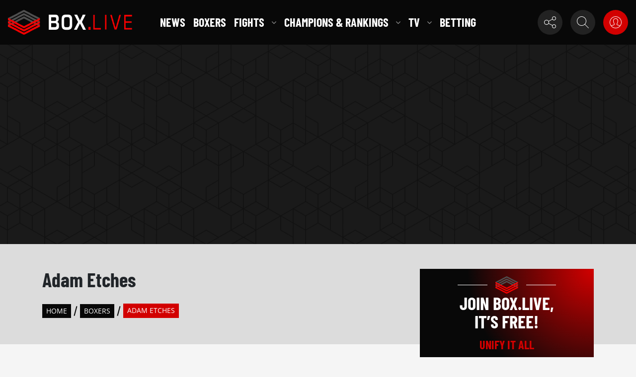

--- FILE ---
content_type: text/html; charset=UTF-8
request_url: https://box.live/boxers/adam-etches/
body_size: 42106
content:

<!doctype html>
<html lang="en-US">
<head>

    <script>
    window.wpUserLoggedIn = false;
	</script>

	<meta charset="UTF-8">
    <meta http-equiv="X-UA-Compatible" content="ie=edge"/>
	<meta name="viewport" content="width=device-width, initial-scale=1">
	<link rel="profile" href="https://gmpg.org/xfn/11">
	<link rel="shortcut icon" href="https://box.live/wp-content/themes/BoxLive%20Theme/assets/images/favicon.png" />

	<link rel="alternate" type="application/rss+xml" title="RSS 2.0" href="https://box.live/feed/" />
    <link rel="alternate" type="text/xml" title="RSS .92" href="https://box.live/feed/rss/" />
    <link rel="alternate" type="application/atom+xml" title="Atom 0.3" href="https://box.live/feed/atom/" />

	
    			<meta property="og:image" content="https://box.live/wp-content/uploads/2016/08/Adam_Etches.png" />
		
		
	<meta name="p:domain_verify" content="86ef0b2ecc201b1b9aee75378ddf71c1" />

		<link rel="manifest" href="https://box.live/wp-content/themes/BoxLive%20Theme/assets/manifest.webmanifest.json" crossorigin="use-credentials" />

	
    
			
		<meta property="og:type" content="article" />
		
		
			<meta property="og:description" content="" />
			<meta name="twitter:card" content="summary">
			<meta name="twitter:url" content="https://box.live/boxers/adam-etches/">
			<meta name="twitter:title" content="Adam Etches">
			<meta name="twitter:description" content="">

			
	
	<script type="application/ld+json">
		{
			"@context": "http://schema.org",
			"@type": "Organization",
			"name": "Box.Live",
			"url": "https://box.live/",
			"logo": "https://box.live/wp-content/themes/BoxLive%20Theme/assets/images/logo-dark.png"
		}
	</script>

	
	<meta name='robots' content='index, follow, max-image-preview:large, max-snippet:-1, max-video-preview:-1' />
	<style>img:is([sizes="auto" i], [sizes^="auto," i]) { contain-intrinsic-size: 3000px 1500px }</style>
	
	<!-- This site is optimized with the Yoast SEO plugin v24.7 - https://yoast.com/wordpress/plugins/seo/ -->
	<title>Adam Etches - News, Record &amp; Stats, Next Fight &amp; Tickets</title>
	<meta name="description" content="Fighter hub for Adam Etches, including his profile, record &amp; stats, latest news, next fight, results, and ticket details. Ultimate page for all Etches fans" />
	<link rel="canonical" href="https://box.live/boxers/adam-etches/" />
	<meta property="og:locale" content="en_US" />
	<meta property="og:type" content="article" />
	<meta property="og:title" content="Adam Etches - News, Record &amp; Stats, Next Fight &amp; Tickets" />
	<meta property="og:description" content="Fighter hub for Adam Etches, including his profile, record &amp; stats, latest news, next fight, results, and ticket details. Ultimate page for all Etches fans" />
	<meta property="og:url" content="https://box.live/boxers/adam-etches/" />
	<meta property="og:site_name" content="Box.Live" />
	<meta property="article:modified_time" content="2022-06-19T11:23:53+00:00" />
	<meta property="og:image" content="https://box.live/wp-content/uploads/2016/08/Adam_Etches.png" />
	<meta property="og:image:width" content="346" />
	<meta property="og:image:height" content="260" />
	<meta property="og:image:type" content="image/png" />
	<meta name="twitter:card" content="summary_large_image" />
	<script type="application/ld+json" class="yoast-schema-graph">{"@context":"https://schema.org","@graph":[{"@type":"WebPage","@id":"https://box.live/boxers/adam-etches/","url":"https://box.live/boxers/adam-etches/","name":"Adam Etches - News, Record & Stats, Next Fight & Tickets","isPartOf":{"@id":"https://box.live/#website"},"primaryImageOfPage":{"@id":"https://box.live/boxers/adam-etches/#primaryimage"},"image":{"@id":"https://box.live/boxers/adam-etches/#primaryimage"},"thumbnailUrl":"https://box.live/wp-content/uploads/2016/08/Adam_Etches.png","datePublished":"2016-08-04T12:33:07+00:00","dateModified":"2022-06-19T11:23:53+00:00","description":"Fighter hub for Adam Etches, including his profile, record & stats, latest news, next fight, results, and ticket details. Ultimate page for all Etches fans","breadcrumb":{"@id":"https://box.live/boxers/adam-etches/#breadcrumb"},"inLanguage":"en-US","potentialAction":[{"@type":"ReadAction","target":["https://box.live/boxers/adam-etches/"]}]},{"@type":"ImageObject","inLanguage":"en-US","@id":"https://box.live/boxers/adam-etches/#primaryimage","url":"https://box.live/wp-content/uploads/2016/08/Adam_Etches.png","contentUrl":"https://box.live/wp-content/uploads/2016/08/Adam_Etches.png","width":346,"height":260},{"@type":"BreadcrumbList","@id":"https://box.live/boxers/adam-etches/#breadcrumb","itemListElement":[{"@type":"ListItem","position":1,"name":"Home","item":"/"},{"@type":"ListItem","position":2,"name":"Boxers","item":"https://box.live/boxers/"},{"@type":"ListItem","position":3,"name":"Adam Etches"}]},{"@type":"WebSite","@id":"https://box.live/#website","url":"https://box.live/","name":"Box.Live","description":"One Boxing Site To Unify Them All","potentialAction":[{"@type":"SearchAction","target":{"@type":"EntryPoint","urlTemplate":"https://box.live/?s={search_term_string}"},"query-input":{"@type":"PropertyValueSpecification","valueRequired":true,"valueName":"search_term_string"}}],"inLanguage":"en-US"}]}</script>
	<!-- / Yoast SEO plugin. -->


<link rel="alternate" type="application/rss+xml" title="Box.Live &raquo; Feed" href="https://box.live/feed/" />
<link rel="alternate" type="application/rss+xml" title="Box.Live &raquo; Comments Feed" href="https://box.live/comments/feed/" />
		<!-- This site uses the Google Analytics by MonsterInsights plugin v9.3.1 - Using Analytics tracking - https://www.monsterinsights.com/ -->
							<script src="//www.googletagmanager.com/gtag/js?id=G-2MJHN8NLL0"  data-cfasync="false" data-wpfc-render="false" async></script>
			<script data-cfasync="false" data-wpfc-render="false">
				var mi_version = '9.3.1';
				var mi_track_user = true;
				var mi_no_track_reason = '';
								var MonsterInsightsDefaultLocations = {"page_location":"https:\/\/box.live\/boxers\/adam-etches\/"};
				if ( typeof MonsterInsightsPrivacyGuardFilter === 'function' ) {
					var MonsterInsightsLocations = (typeof MonsterInsightsExcludeQuery === 'object') ? MonsterInsightsPrivacyGuardFilter( MonsterInsightsExcludeQuery ) : MonsterInsightsPrivacyGuardFilter( MonsterInsightsDefaultLocations );
				} else {
					var MonsterInsightsLocations = (typeof MonsterInsightsExcludeQuery === 'object') ? MonsterInsightsExcludeQuery : MonsterInsightsDefaultLocations;
				}

								var disableStrs = [
										'ga-disable-G-2MJHN8NLL0',
									];

				/* Function to detect opted out users */
				function __gtagTrackerIsOptedOut() {
					for (var index = 0; index < disableStrs.length; index++) {
						if (document.cookie.indexOf(disableStrs[index] + '=true') > -1) {
							return true;
						}
					}

					return false;
				}

				/* Disable tracking if the opt-out cookie exists. */
				if (__gtagTrackerIsOptedOut()) {
					for (var index = 0; index < disableStrs.length; index++) {
						window[disableStrs[index]] = true;
					}
				}

				/* Opt-out function */
				function __gtagTrackerOptout() {
					for (var index = 0; index < disableStrs.length; index++) {
						document.cookie = disableStrs[index] + '=true; expires=Thu, 31 Dec 2099 23:59:59 UTC; path=/';
						window[disableStrs[index]] = true;
					}
				}

				if ('undefined' === typeof gaOptout) {
					function gaOptout() {
						__gtagTrackerOptout();
					}
				}
								window.dataLayer = window.dataLayer || [];

				window.MonsterInsightsDualTracker = {
					helpers: {},
					trackers: {},
				};
				if (mi_track_user) {
					function __gtagDataLayer() {
						dataLayer.push(arguments);
					}

					function __gtagTracker(type, name, parameters) {
						if (!parameters) {
							parameters = {};
						}

						if (parameters.send_to) {
							__gtagDataLayer.apply(null, arguments);
							return;
						}

						if (type === 'event') {
														parameters.send_to = monsterinsights_frontend.v4_id;
							var hookName = name;
							if (typeof parameters['event_category'] !== 'undefined') {
								hookName = parameters['event_category'] + ':' + name;
							}

							if (typeof MonsterInsightsDualTracker.trackers[hookName] !== 'undefined') {
								MonsterInsightsDualTracker.trackers[hookName](parameters);
							} else {
								__gtagDataLayer('event', name, parameters);
							}
							
						} else {
							__gtagDataLayer.apply(null, arguments);
						}
					}

					__gtagTracker('js', new Date());
					__gtagTracker('set', {
						'developer_id.dZGIzZG': true,
											});
					if ( MonsterInsightsLocations.page_location ) {
						__gtagTracker('set', MonsterInsightsLocations);
					}
										__gtagTracker('config', 'G-2MJHN8NLL0', {"forceSSL":"true","link_attribution":"true"} );
															window.gtag = __gtagTracker;										(function () {
						/* https://developers.google.com/analytics/devguides/collection/analyticsjs/ */
						/* ga and __gaTracker compatibility shim. */
						var noopfn = function () {
							return null;
						};
						var newtracker = function () {
							return new Tracker();
						};
						var Tracker = function () {
							return null;
						};
						var p = Tracker.prototype;
						p.get = noopfn;
						p.set = noopfn;
						p.send = function () {
							var args = Array.prototype.slice.call(arguments);
							args.unshift('send');
							__gaTracker.apply(null, args);
						};
						var __gaTracker = function () {
							var len = arguments.length;
							if (len === 0) {
								return;
							}
							var f = arguments[len - 1];
							if (typeof f !== 'object' || f === null || typeof f.hitCallback !== 'function') {
								if ('send' === arguments[0]) {
									var hitConverted, hitObject = false, action;
									if ('event' === arguments[1]) {
										if ('undefined' !== typeof arguments[3]) {
											hitObject = {
												'eventAction': arguments[3],
												'eventCategory': arguments[2],
												'eventLabel': arguments[4],
												'value': arguments[5] ? arguments[5] : 1,
											}
										}
									}
									if ('pageview' === arguments[1]) {
										if ('undefined' !== typeof arguments[2]) {
											hitObject = {
												'eventAction': 'page_view',
												'page_path': arguments[2],
											}
										}
									}
									if (typeof arguments[2] === 'object') {
										hitObject = arguments[2];
									}
									if (typeof arguments[5] === 'object') {
										Object.assign(hitObject, arguments[5]);
									}
									if ('undefined' !== typeof arguments[1].hitType) {
										hitObject = arguments[1];
										if ('pageview' === hitObject.hitType) {
											hitObject.eventAction = 'page_view';
										}
									}
									if (hitObject) {
										action = 'timing' === arguments[1].hitType ? 'timing_complete' : hitObject.eventAction;
										hitConverted = mapArgs(hitObject);
										__gtagTracker('event', action, hitConverted);
									}
								}
								return;
							}

							function mapArgs(args) {
								var arg, hit = {};
								var gaMap = {
									'eventCategory': 'event_category',
									'eventAction': 'event_action',
									'eventLabel': 'event_label',
									'eventValue': 'event_value',
									'nonInteraction': 'non_interaction',
									'timingCategory': 'event_category',
									'timingVar': 'name',
									'timingValue': 'value',
									'timingLabel': 'event_label',
									'page': 'page_path',
									'location': 'page_location',
									'title': 'page_title',
									'referrer' : 'page_referrer',
								};
								for (arg in args) {
																		if (!(!args.hasOwnProperty(arg) || !gaMap.hasOwnProperty(arg))) {
										hit[gaMap[arg]] = args[arg];
									} else {
										hit[arg] = args[arg];
									}
								}
								return hit;
							}

							try {
								f.hitCallback();
							} catch (ex) {
							}
						};
						__gaTracker.create = newtracker;
						__gaTracker.getByName = newtracker;
						__gaTracker.getAll = function () {
							return [];
						};
						__gaTracker.remove = noopfn;
						__gaTracker.loaded = true;
						window['__gaTracker'] = __gaTracker;
					})();
									} else {
										console.log("");
					(function () {
						function __gtagTracker() {
							return null;
						}

						window['__gtagTracker'] = __gtagTracker;
						window['gtag'] = __gtagTracker;
					})();
									}
			</script>
				<!-- / Google Analytics by MonsterInsights -->
		
<style id='classic-theme-styles-inline-css'>
/*! This file is auto-generated */
.wp-block-button__link{color:#fff;background-color:#32373c;border-radius:9999px;box-shadow:none;text-decoration:none;padding:calc(.667em + 2px) calc(1.333em + 2px);font-size:1.125em}.wp-block-file__button{background:#32373c;color:#fff;text-decoration:none}
</style>
<style id='global-styles-inline-css'>
:root{--wp--preset--aspect-ratio--square: 1;--wp--preset--aspect-ratio--4-3: 4/3;--wp--preset--aspect-ratio--3-4: 3/4;--wp--preset--aspect-ratio--3-2: 3/2;--wp--preset--aspect-ratio--2-3: 2/3;--wp--preset--aspect-ratio--16-9: 16/9;--wp--preset--aspect-ratio--9-16: 9/16;--wp--preset--color--black: #000000;--wp--preset--color--cyan-bluish-gray: #abb8c3;--wp--preset--color--white: #ffffff;--wp--preset--color--pale-pink: #f78da7;--wp--preset--color--vivid-red: #cf2e2e;--wp--preset--color--luminous-vivid-orange: #ff6900;--wp--preset--color--luminous-vivid-amber: #fcb900;--wp--preset--color--light-green-cyan: #7bdcb5;--wp--preset--color--vivid-green-cyan: #00d084;--wp--preset--color--pale-cyan-blue: #8ed1fc;--wp--preset--color--vivid-cyan-blue: #0693e3;--wp--preset--color--vivid-purple: #9b51e0;--wp--preset--gradient--vivid-cyan-blue-to-vivid-purple: linear-gradient(135deg,rgba(6,147,227,1) 0%,rgb(155,81,224) 100%);--wp--preset--gradient--light-green-cyan-to-vivid-green-cyan: linear-gradient(135deg,rgb(122,220,180) 0%,rgb(0,208,130) 100%);--wp--preset--gradient--luminous-vivid-amber-to-luminous-vivid-orange: linear-gradient(135deg,rgba(252,185,0,1) 0%,rgba(255,105,0,1) 100%);--wp--preset--gradient--luminous-vivid-orange-to-vivid-red: linear-gradient(135deg,rgba(255,105,0,1) 0%,rgb(207,46,46) 100%);--wp--preset--gradient--very-light-gray-to-cyan-bluish-gray: linear-gradient(135deg,rgb(238,238,238) 0%,rgb(169,184,195) 100%);--wp--preset--gradient--cool-to-warm-spectrum: linear-gradient(135deg,rgb(74,234,220) 0%,rgb(151,120,209) 20%,rgb(207,42,186) 40%,rgb(238,44,130) 60%,rgb(251,105,98) 80%,rgb(254,248,76) 100%);--wp--preset--gradient--blush-light-purple: linear-gradient(135deg,rgb(255,206,236) 0%,rgb(152,150,240) 100%);--wp--preset--gradient--blush-bordeaux: linear-gradient(135deg,rgb(254,205,165) 0%,rgb(254,45,45) 50%,rgb(107,0,62) 100%);--wp--preset--gradient--luminous-dusk: linear-gradient(135deg,rgb(255,203,112) 0%,rgb(199,81,192) 50%,rgb(65,88,208) 100%);--wp--preset--gradient--pale-ocean: linear-gradient(135deg,rgb(255,245,203) 0%,rgb(182,227,212) 50%,rgb(51,167,181) 100%);--wp--preset--gradient--electric-grass: linear-gradient(135deg,rgb(202,248,128) 0%,rgb(113,206,126) 100%);--wp--preset--gradient--midnight: linear-gradient(135deg,rgb(2,3,129) 0%,rgb(40,116,252) 100%);--wp--preset--font-size--small: 13px;--wp--preset--font-size--medium: 20px;--wp--preset--font-size--large: 36px;--wp--preset--font-size--x-large: 42px;--wp--preset--spacing--20: 0.44rem;--wp--preset--spacing--30: 0.67rem;--wp--preset--spacing--40: 1rem;--wp--preset--spacing--50: 1.5rem;--wp--preset--spacing--60: 2.25rem;--wp--preset--spacing--70: 3.38rem;--wp--preset--spacing--80: 5.06rem;--wp--preset--shadow--natural: 6px 6px 9px rgba(0, 0, 0, 0.2);--wp--preset--shadow--deep: 12px 12px 50px rgba(0, 0, 0, 0.4);--wp--preset--shadow--sharp: 6px 6px 0px rgba(0, 0, 0, 0.2);--wp--preset--shadow--outlined: 6px 6px 0px -3px rgba(255, 255, 255, 1), 6px 6px rgba(0, 0, 0, 1);--wp--preset--shadow--crisp: 6px 6px 0px rgba(0, 0, 0, 1);}:where(.is-layout-flex){gap: 0.5em;}:where(.is-layout-grid){gap: 0.5em;}body .is-layout-flex{display: flex;}.is-layout-flex{flex-wrap: wrap;align-items: center;}.is-layout-flex > :is(*, div){margin: 0;}body .is-layout-grid{display: grid;}.is-layout-grid > :is(*, div){margin: 0;}:where(.wp-block-columns.is-layout-flex){gap: 2em;}:where(.wp-block-columns.is-layout-grid){gap: 2em;}:where(.wp-block-post-template.is-layout-flex){gap: 1.25em;}:where(.wp-block-post-template.is-layout-grid){gap: 1.25em;}.has-black-color{color: var(--wp--preset--color--black) !important;}.has-cyan-bluish-gray-color{color: var(--wp--preset--color--cyan-bluish-gray) !important;}.has-white-color{color: var(--wp--preset--color--white) !important;}.has-pale-pink-color{color: var(--wp--preset--color--pale-pink) !important;}.has-vivid-red-color{color: var(--wp--preset--color--vivid-red) !important;}.has-luminous-vivid-orange-color{color: var(--wp--preset--color--luminous-vivid-orange) !important;}.has-luminous-vivid-amber-color{color: var(--wp--preset--color--luminous-vivid-amber) !important;}.has-light-green-cyan-color{color: var(--wp--preset--color--light-green-cyan) !important;}.has-vivid-green-cyan-color{color: var(--wp--preset--color--vivid-green-cyan) !important;}.has-pale-cyan-blue-color{color: var(--wp--preset--color--pale-cyan-blue) !important;}.has-vivid-cyan-blue-color{color: var(--wp--preset--color--vivid-cyan-blue) !important;}.has-vivid-purple-color{color: var(--wp--preset--color--vivid-purple) !important;}.has-black-background-color{background-color: var(--wp--preset--color--black) !important;}.has-cyan-bluish-gray-background-color{background-color: var(--wp--preset--color--cyan-bluish-gray) !important;}.has-white-background-color{background-color: var(--wp--preset--color--white) !important;}.has-pale-pink-background-color{background-color: var(--wp--preset--color--pale-pink) !important;}.has-vivid-red-background-color{background-color: var(--wp--preset--color--vivid-red) !important;}.has-luminous-vivid-orange-background-color{background-color: var(--wp--preset--color--luminous-vivid-orange) !important;}.has-luminous-vivid-amber-background-color{background-color: var(--wp--preset--color--luminous-vivid-amber) !important;}.has-light-green-cyan-background-color{background-color: var(--wp--preset--color--light-green-cyan) !important;}.has-vivid-green-cyan-background-color{background-color: var(--wp--preset--color--vivid-green-cyan) !important;}.has-pale-cyan-blue-background-color{background-color: var(--wp--preset--color--pale-cyan-blue) !important;}.has-vivid-cyan-blue-background-color{background-color: var(--wp--preset--color--vivid-cyan-blue) !important;}.has-vivid-purple-background-color{background-color: var(--wp--preset--color--vivid-purple) !important;}.has-black-border-color{border-color: var(--wp--preset--color--black) !important;}.has-cyan-bluish-gray-border-color{border-color: var(--wp--preset--color--cyan-bluish-gray) !important;}.has-white-border-color{border-color: var(--wp--preset--color--white) !important;}.has-pale-pink-border-color{border-color: var(--wp--preset--color--pale-pink) !important;}.has-vivid-red-border-color{border-color: var(--wp--preset--color--vivid-red) !important;}.has-luminous-vivid-orange-border-color{border-color: var(--wp--preset--color--luminous-vivid-orange) !important;}.has-luminous-vivid-amber-border-color{border-color: var(--wp--preset--color--luminous-vivid-amber) !important;}.has-light-green-cyan-border-color{border-color: var(--wp--preset--color--light-green-cyan) !important;}.has-vivid-green-cyan-border-color{border-color: var(--wp--preset--color--vivid-green-cyan) !important;}.has-pale-cyan-blue-border-color{border-color: var(--wp--preset--color--pale-cyan-blue) !important;}.has-vivid-cyan-blue-border-color{border-color: var(--wp--preset--color--vivid-cyan-blue) !important;}.has-vivid-purple-border-color{border-color: var(--wp--preset--color--vivid-purple) !important;}.has-vivid-cyan-blue-to-vivid-purple-gradient-background{background: var(--wp--preset--gradient--vivid-cyan-blue-to-vivid-purple) !important;}.has-light-green-cyan-to-vivid-green-cyan-gradient-background{background: var(--wp--preset--gradient--light-green-cyan-to-vivid-green-cyan) !important;}.has-luminous-vivid-amber-to-luminous-vivid-orange-gradient-background{background: var(--wp--preset--gradient--luminous-vivid-amber-to-luminous-vivid-orange) !important;}.has-luminous-vivid-orange-to-vivid-red-gradient-background{background: var(--wp--preset--gradient--luminous-vivid-orange-to-vivid-red) !important;}.has-very-light-gray-to-cyan-bluish-gray-gradient-background{background: var(--wp--preset--gradient--very-light-gray-to-cyan-bluish-gray) !important;}.has-cool-to-warm-spectrum-gradient-background{background: var(--wp--preset--gradient--cool-to-warm-spectrum) !important;}.has-blush-light-purple-gradient-background{background: var(--wp--preset--gradient--blush-light-purple) !important;}.has-blush-bordeaux-gradient-background{background: var(--wp--preset--gradient--blush-bordeaux) !important;}.has-luminous-dusk-gradient-background{background: var(--wp--preset--gradient--luminous-dusk) !important;}.has-pale-ocean-gradient-background{background: var(--wp--preset--gradient--pale-ocean) !important;}.has-electric-grass-gradient-background{background: var(--wp--preset--gradient--electric-grass) !important;}.has-midnight-gradient-background{background: var(--wp--preset--gradient--midnight) !important;}.has-small-font-size{font-size: var(--wp--preset--font-size--small) !important;}.has-medium-font-size{font-size: var(--wp--preset--font-size--medium) !important;}.has-large-font-size{font-size: var(--wp--preset--font-size--large) !important;}.has-x-large-font-size{font-size: var(--wp--preset--font-size--x-large) !important;}
:where(.wp-block-post-template.is-layout-flex){gap: 1.25em;}:where(.wp-block-post-template.is-layout-grid){gap: 1.25em;}
:where(.wp-block-columns.is-layout-flex){gap: 2em;}:where(.wp-block-columns.is-layout-grid){gap: 2em;}
:root :where(.wp-block-pullquote){font-size: 1.5em;line-height: 1.6;}
</style>
<link rel='preload' as='style' onload='this.rel="stylesheet"' id='BBrep-style-css' href='https://box.live/wp-content/plugins/box-live-replay-plugin/assets/style.css?ver=1.0' media='all' />
<link rel='preload' as='style' onload='this.rel="stylesheet"' id='boxlive-fonts-css' href='https://box.live/wp-content/themes/BoxLive%20Theme/assets/css/fonts.css?ver=1.0' media='all' />
<link rel='stylesheet' id='boxlive-global-css' href='https://box.live/wp-content/themes/BoxLive%20Theme/development/dist/css/style.min.css?ver=1764560784' media='all' />
<link rel='preload' as='image'  id='header-ad-img-css' href='https://box.live/wp-content/themes/BoxLive%20Theme/development/dist/images/ads-bg-image.png' media='all' />
<script src="https://box.live/wp-content/plugins/google-analytics-for-wordpress/assets/js/frontend-gtag.min.js?ver=9.3.1" id="monsterinsights-frontend-script-js" async data-wp-strategy="async"></script>
<script data-cfasync="false" data-wpfc-render="false" id='monsterinsights-frontend-script-js-extra'>var monsterinsights_frontend = {"js_events_tracking":"true","download_extensions":"doc,pdf,ppt,zip,xls,docx,pptx,xlsx","inbound_paths":"[{\"path\":\"\\\/go\\\/\",\"label\":\"affiliate\"},{\"path\":\"\\\/recommend\\\/\",\"label\":\"affiliate\"}]","home_url":"https:\/\/box.live","hash_tracking":"false","v4_id":"G-2MJHN8NLL0"};</script>
<link rel="https://api.w.org/" href="https://box.live/wp-json/" /><link rel="EditURI" type="application/rsd+xml" title="RSD" href="https://box.live/xmlrpc.php?rsd" />
<meta name="generator" content="WordPress 6.7.4" />
<link rel='shortlink' href='https://box.live/?p=2664' />
<link rel="alternate" title="oEmbed (JSON)" type="application/json+oembed" href="https://box.live/wp-json/oembed/1.0/embed?url=https%3A%2F%2Fbox.live%2Fboxers%2Fadam-etches%2F" />
<link rel="alternate" title="oEmbed (XML)" type="text/xml+oembed" href="https://box.live/wp-json/oembed/1.0/embed?url=https%3A%2F%2Fbox.live%2Fboxers%2Fadam-etches%2F&#038;format=xml" />
<script type="application/ld+json">{"@context":"https:\/\/schema.org","@type":"Person","name":"Adam Etches","image":"https:\/\/box.live\/wp-content\/uploads\/2016\/08\/Adam_Etches.png","birthDate":"1991-01-26T00:00:00+00:00","birthPlace":{"@context":"https:\/\/schema.org","@type":"Place","name":"United Kingdom","address":{"@type":"Text","@value":"United Kingdom"}},"gender":"Male","givenName":"Adam","familyName":"Etches","height":{"unitCode":"CMT","value":"182","@type":"QuantitativeValue"}}</script><script id="boxlive_follow_settings" type="application/json">
    {"root":"https:\/\/box.live\/wp-json\/","nonce":"c2201801d7","userId":0,"signup_thankyou_url":"https:\/\/box.live\/thankyou\/","recaptcha_public_key":"6Lf-DXcaAAAAAKAv5v3vpqLMgXqz2vANfspFiOHj","login_url":"https:\/\/box.live\/login\/","nudge_pwa_url":"https:\/\/box.live\/pwa\/","notification_reminder_url":"https:\/\/box.live\/notification-reminder\/"}</script>
	<link rel="manifest" href="https://box.live/wp-content/themes/BoxLive%20Theme/assets/manifest.webmanifest.json">
	<meta name="theme-color" content="#000"/>

	<link rel="apple-touch-icon" sizes="16x16" href="https://box.live/wp-content/themes/BoxLive%20Theme/assets/pwa-icons/ios/16.png">
<link rel="apple-touch-icon" sizes="20x20" href="https://box.live/wp-content/themes/BoxLive%20Theme/assets/pwa-icons/ios/20.png">
<link rel="apple-touch-icon" sizes="29x29" href="https://box.live/wp-content/themes/BoxLive%20Theme/assets/pwa-icons/ios/29.png">
<link rel="apple-touch-icon" sizes="32x32" href="https://box.live/wp-content/themes/BoxLive%20Theme/assets/pwa-icons/ios/32.png">
<link rel="apple-touch-icon" sizes="40x40" href="https://box.live/wp-content/themes/BoxLive%20Theme/assets/pwa-icons/ios/40.png">
<link rel="apple-touch-icon" sizes="50x50" href="https://box.live/wp-content/themes/BoxLive%20Theme/assets/pwa-icons/ios/50.png">
<link rel="apple-touch-icon" sizes="57x57" href="https://box.live/wp-content/themes/BoxLive%20Theme/assets/pwa-icons/ios/57.png">
<link rel="apple-touch-icon" sizes="58x58" href="https://box.live/wp-content/themes/BoxLive%20Theme/assets/pwa-icons/ios/58.png">
<link rel="apple-touch-icon" sizes="60x60" href="https://box.live/wp-content/themes/BoxLive%20Theme/assets/pwa-icons/ios/60.png">
<link rel="apple-touch-icon" sizes="64x64" href="https://box.live/wp-content/themes/BoxLive%20Theme/assets/pwa-icons/ios/64.png">
<link rel="apple-touch-icon" sizes="72x72" href="https://box.live/wp-content/themes/BoxLive%20Theme/assets/pwa-icons/ios/72.png">
<link rel="apple-touch-icon" sizes="76x76" href="https://box.live/wp-content/themes/BoxLive%20Theme/assets/pwa-icons/ios/76.png">
<link rel="apple-touch-icon" sizes="80x80" href="https://box.live/wp-content/themes/BoxLive%20Theme/assets/pwa-icons/ios/80.png">
<link rel="apple-touch-icon" sizes="87x87" href="https://box.live/wp-content/themes/BoxLive%20Theme/assets/pwa-icons/ios/87.png">
<link rel="apple-touch-icon" sizes="100x100" href="https://box.live/wp-content/themes/BoxLive%20Theme/assets/pwa-icons/ios/100.png">
<link rel="apple-touch-icon" sizes="114x114" href="https://box.live/wp-content/themes/BoxLive%20Theme/assets/pwa-icons/ios/114.png">
<link rel="apple-touch-icon" sizes="120x120" href="https://box.live/wp-content/themes/BoxLive%20Theme/assets/pwa-icons/ios/120.png">
<link rel="apple-touch-icon" sizes="128x128" href="https://box.live/wp-content/themes/BoxLive%20Theme/assets/pwa-icons/ios/128.png">
<link rel="apple-touch-icon" sizes="144x144" href="https://box.live/wp-content/themes/BoxLive%20Theme/assets/pwa-icons/ios/144.png">
<link rel="apple-touch-icon" sizes="167x167" href="https://box.live/wp-content/themes/BoxLive%20Theme/assets/pwa-icons/ios/167.png">
<link rel="apple-touch-icon" sizes="180x180" href="https://box.live/wp-content/themes/BoxLive%20Theme/assets/pwa-icons/ios/180.png">
<link rel="apple-touch-icon" sizes="192x192" href="https://box.live/wp-content/themes/BoxLive%20Theme/assets/pwa-icons/ios/192.png">
<link rel="apple-touch-icon" sizes="256x256" href="https://box.live/wp-content/themes/BoxLive%20Theme/assets/pwa-icons/ios/256.png">
<link rel="apple-touch-icon" sizes="512x512" href="https://box.live/wp-content/themes/BoxLive%20Theme/assets/pwa-icons/ios/512.png">
<link rel="apple-touch-icon" sizes="1024x1024" href="https://box.live/wp-content/themes/BoxLive%20Theme/assets/pwa-icons/ios/1024.png">
	<link href="https://box.live/wp-content/themes/BoxLive%20Theme/assets/splashscreens/iphone5_splash.png" media="(device-width: 320px) and (device-height: 568px) and (-webkit-device-pixel-ratio: 2)" rel="apple-touch-startup-image" />
<link href="https://box.live/wp-content/themes/BoxLive%20Theme/assets/splashscreens/iphone6_splash.png" media="(device-width: 375px) and (device-height: 667px) and (-webkit-device-pixel-ratio: 2)" rel="apple-touch-startup-image" />
<link href="https://box.live/wp-content/themes/BoxLive%20Theme/assets/splashscreens/iphoneplus_splash.png" media="(device-width: 621px) and (device-height: 1104px) and (-webkit-device-pixel-ratio: 3)" rel="apple-touch-startup-image" />
<link href="https://box.live/wp-content/themes/BoxLive%20Theme/assets/splashscreens/iphonex_splash.png" media="(device-width: 375px) and (device-height: 812px) and (-webkit-device-pixel-ratio: 3)" rel="apple-touch-startup-image" />
<link href="https://box.live/wp-content/themes/BoxLive%20Theme/assets/splashscreens/iphonexr_splash.png" media="(device-width: 414px) and (device-height: 896px) and (-webkit-device-pixel-ratio: 2)" rel="apple-touch-startup-image" />
<link href="https://box.live/wp-content/themes/BoxLive%20Theme/assets/splashscreens/iphonexsmax_splash.png" media="(device-width: 414px) and (device-height: 896px) and (-webkit-device-pixel-ratio: 3)" rel="apple-touch-startup-image" />
<link href="https://box.live/wp-content/themes/BoxLive%20Theme/assets/splashscreens/ipad_splash.png" media="(device-width: 768px) and (device-height: 1024px) and (-webkit-device-pixel-ratio: 2)" rel="apple-touch-startup-image" />
<link href="https://box.live/wp-content/themes/BoxLive%20Theme/assets/splashscreens/ipadpro1_splash.png" media="(device-width: 834px) and (device-height: 1112px) and (-webkit-device-pixel-ratio: 2)" rel="apple-touch-startup-image" />
<link href="https://box.live/wp-content/themes/BoxLive%20Theme/assets/splashscreens/ipadpro3_splash.png" media="(device-width: 834px) and (device-height: 1194px) and (-webkit-device-pixel-ratio: 2)" rel="apple-touch-startup-image" />
<link href="https://box.live/wp-content/themes/BoxLive%20Theme/assets/splashscreens/ipadpro2_splash.png" media="(device-width: 1024px) and (device-height: 1366px) and (-webkit-device-pixel-ratio: 2)" rel="apple-touch-startup-image" />
<link href="https://box.live/wp-content/themes/BoxLive%20Theme/assets/splashscreens/ben1.png" media="(device-width: 390px) and (device-height: 844px) and (-webkit-device-pixel-ratio: 3)" rel="apple-touch-startup-image" />
<link href="https://box.live/wp-content/themes/BoxLive%20Theme/assets/splashscreens/ben2.png" media="(device-width: 414px) and (device-height: 736px) and (-webkit-device-pixel-ratio: 3)" rel="apple-touch-startup-image" />
<link href="https://box.live/wp-content/themes/BoxLive%20Theme/assets/splashscreens/ben3.png" media="(device-width: 428px) and (device-height: 926px) and (-webkit-device-pixel-ratio: 3)" rel="apple-touch-startup-image" />	    <link rel="preconnect" href="https://a.pub.network/" crossorigin />
    <link rel="preconnect" href="https://b.pub.network/" crossorigin />
    <link rel="preconnect" href="https://c.pub.network/" crossorigin />
    <link rel="preconnect" href="https://d.pub.network/" crossorigin />
    <link rel="preconnect" href="https://btloader.com/" crossorigin />
    <link rel="preconnect" href="https://api.btloader.com/" crossorigin />
    <link rel="preconnect" href="https://cdn.confiant-integrations.net" crossorigin />

    <link rel="stylesheet" href="https://a.pub.network/box-live/cls.css">
    <script data-cfasync="false" type="text/javascript">
        var freestar = freestar || {};
        freestar.queue = freestar.queue || [];
        freestar.config = freestar.config || {};
        freestar.config.enabled_slots = [];
        freestar.initCallback = function () { (freestar.config.enabled_slots.length === 0) ? freestar.initCallbackCalled = false : freestar.newAdSlots(freestar.config.enabled_slots) }
    </script>


    <script data-cfasync="false" type="text/javascript">
            (() => { "use strict"; var t = { 455: (t, e, n) => { n.d(e, { Z: () => c }); var r = n(81), o = n.n(r), i = n(645), a = n.n(i)()(o()); a.push([t.id, 'div._1x7oe5p{position:fixed;top:0;left:0;width:100%;height:100%;background:rgba(0,0,0,.4);z-index:999999}div._1x7oe5p *{box-sizing:border-box}div._1x7oe5p div._1tkdorm{position:fixed;top:50%;left:50%;transform:translate(-50%, -50%);display:flex;flex-direction:column;justify-content:flex-start;min-height:25vh;width:50%;background-color:#fff;border:none;border-radius:1em;box-shadow:0 0 10px rgba(0,0,0,.3);text-align:center;font-size:13px;font-family:Arial,Helvetica,sans-serif;font-weight:bold;line-height:2;color:#000}div._1x7oe5p div._1tkdorm *:before,div._1x7oe5p div._1tkdorm *:after{content:"";display:none}@media screen and (max-width: 479px){div._1x7oe5p div._1tkdorm{font-size:13px;width:90%}}@media screen and (min-width: 480px){div._1x7oe5p div._1tkdorm{font-size:14px;width:80%}}@media screen and (min-width: 608px){div._1x7oe5p div._1tkdorm{font-size:14px;width:70%}}@media screen and (min-width: 960px){div._1x7oe5p div._1tkdorm{font-size:16px;width:70%}}@media screen and (min-width: 1200px){div._1x7oe5p div._1tkdorm{font-size:16px;width:840px}}div._1x7oe5p div._1tkdorm header{width:100%;background-color:rgba(0,0,0,0);border:0;color:inherit;display:block;font-size:1em;font-family:inherit;letter-spacing:normal;margin:0;opacity:1;outline:none;padding:1em 2em;position:static;text-align:center}div._1x7oe5p div._1tkdorm header img{display:inline;margin:0 0 16px 0;padding:0;max-width:240px;max-height:60px}div._1x7oe5p div._1tkdorm header h2{display:block;line-height:1.3;padding:0;font-family:inherit;font-weight:normal;font-style:normal;text-decoration:initial;text-align:center;font-size:1.75em;margin:0;color:inherit}div._1x7oe5p div._1tkdorm header h2:not(img+*){margin-top:30px}div._1x7oe5p div._1tkdorm header span.zw3zih{position:absolute;top:0;right:15px;font-size:2em;font-weight:normal;cursor:pointer;color:inherit}div._1x7oe5p div._1tkdorm header span.zw3zih:hover{filter:brightness(115%)}div._1x7oe5p div._1tkdorm section{width:100%;margin:0;padding:1em 2em;text-align:center;font-family:inherit;color:inherit;background:rgba(0,0,0,0)}div._1x7oe5p div._1tkdorm section p{display:block;margin:0 0 1em 0;line-height:1.5;text-align:center;font-size:1em;font-family:inherit;color:inherit;overflow-wrap:break-word;font-weight:normal;font-style:normal;text-decoration:initial}div._1x7oe5p div._1tkdorm section p:last-of-type{margin:0 0 1.5em 0}div._1x7oe5p div._1tkdorm section.ndfh07{display:block}div._1x7oe5p div._1tkdorm section.ndfh07.gez19w{display:none}div._1x7oe5p div._1tkdorm section.ndfh07 a.q769eo._1h8hdqe{color:var(--_1h8hdqe)}div._1x7oe5p div._1tkdorm section.ndfh07 a.q769eo._1wo6gz5{text-decoration:var(--_1wo6gz5)}div._1x7oe5p div._1tkdorm section.ndfh07 a.q769eo.m19f8t:visited{color:var(--m19f8t)}div._1x7oe5p div._1tkdorm section.ndfh07 div._147ewri{display:block;margin:.75em;padding:0}div._1x7oe5p div._1tkdorm section.ndfh07 div._147ewri p._1ehkt64{max-width:80%;margin:0 auto;padding:0;font-size:.85em;color:inherit;font-style:normal;font-weight:normal;cursor:pointer}div._1x7oe5p div._1tkdorm section._1lq9b0z{display:block}div._1x7oe5p div._1tkdorm section._1lq9b0z.gez19w{display:none}div._1x7oe5p div._1tkdorm section._1lq9b0z h4.kt6pt5{color:inherit;text-align:initial;font-weight:normal;font-family:inherit;font-size:1.125em;margin:0 0 .5em .5em}div._1x7oe5p div._1tkdorm section._1lq9b0z div._15c9yzc{display:flex;margin:1.5em 0}div._1x7oe5p div._1tkdorm section._1lq9b0z div._15c9yzc ul.snp44k{max-height:300px;flex:2;list-style:none;overflow-y:auto;margin:0 1em 0 0;padding-inline-start:0}@media screen and (min-width: 608px){div._1x7oe5p div._1tkdorm section._1lq9b0z div._15c9yzc ul.snp44k{flex:1;margin:0 2em 0 0}}div._1x7oe5p div._1tkdorm section._1lq9b0z div._15c9yzc ul.snp44k li{padding:.75em;cursor:pointer;background:rgba(0,0,0,.05);font-weight:bold}div._1x7oe5p div._1tkdorm section._1lq9b0z div._15c9yzc ul.snp44k li:hover{background:rgba(0,0,0,.075)}div._1x7oe5p div._1tkdorm section._1lq9b0z div._15c9yzc ul.snp44k li.plelsp{color:var(--_1es64bu);background:var(--me7zje)}div._1x7oe5p div._1tkdorm section._1lq9b0z div._15c9yzc div.m9fhjc{max-height:300px;overflow-y:auto;flex:3;display:flex;flex-direction:column;justify-content:space-between;text-align:initial}div._1x7oe5p div._1tkdorm section._1lq9b0z div._15c9yzc div.m9fhjc ol._1v529iy{display:none;list-style-type:decimal;text-align:initial;padding:0;margin:0 2em;font-weight:normal}div._1x7oe5p div._1tkdorm section._1lq9b0z div._15c9yzc div.m9fhjc ol._1v529iy.plelsp{display:block}div._1x7oe5p div._1tkdorm section._1lq9b0z div._15c9yzc div.m9fhjc p{margin:1em 0 0;text-align:inherit;font-style:italic}div._1x7oe5p div._1tkdorm section._1lq9b0z button.s4mudg{font-size:1em;text-transform:initial}div._1x7oe5p div._1tkdorm button._1kssuc{width:auto;height:auto;max-width:90%;cursor:pointer;display:inline-block;letter-spacing:normal;margin:.75em;opacity:1;outline:none;overflow-wrap:break-word;font-family:inherit;font-weight:normal;font-style:normal;text-decoration:initial;text-transform:uppercase;text-align:center;color:#fff;font-size:1.15em;padding:.75em 2em;padding-inline:2em;padding-block:.75em;line-height:normal;background:#40c28a;border:none;border-radius:.25em;box-shadow:none}div._1x7oe5p div._1tkdorm button._1kssuc:hover{filter:brightness(115%);box-shadow:none}div._1x7oe5p div._1tkdorm a._1h94ia9{height:50px;width:50px;position:absolute;bottom:5px;right:5px}div._1x7oe5p div._1tkdorm a._1h94ia9 img{position:initial;height:100%;width:100%;filter:drop-shadow(1px 1px 1px var(--_1vcjqx8))}', ""]); const c = a }, 645: t => { t.exports = function (t) { var e = []; return e.toString = function () { return this.map((function (e) { var n = "", r = void 0 !== e[5]; return e[4] && (n += "@supports (".concat(e[4], ") {")), e[2] && (n += "@media ".concat(e[2], " {")), r && (n += "@layer".concat(e[5].length > 0 ? " ".concat(e[5]) : "", " {")), n += t(e), r && (n += "}"), e[2] && (n += "}"), e[4] && (n += "}"), n })).join("") }, e.i = function (t, n, r, o, i) { "string" == typeof t && (t = [[null, t, void 0]]); var a = {}; if (r) for (var c = 0; c < this.length; c++) { var s = this[c][0]; null != s && (a[s] = !0) } for (var l = 0; l < t.length; l++) { var d = [].concat(t[l]); r && a[d[0]] || (void 0 !== i && (void 0 === d[5] || (d[1] = "@layer".concat(d[5].length > 0 ? " ".concat(d[5]) : "", " {").concat(d[1], "}")), d[5] = i), n && (d[2] ? (d[1] = "@media ".concat(d[2], " {").concat(d[1], "}"), d[2] = n) : d[2] = n), o && (d[4] ? (d[1] = "@supports (".concat(d[4], ") {").concat(d[1], "}"), d[4] = o) : d[4] = "".concat(o)), e.push(d)) } }, e } }, 81: t => { t.exports = function (t) { return t[1] } }, 379: t => { var e = []; function n(t) { for (var n = -1, r = 0; r < e.length; r++)if (e[r].identifier === t) { n = r; break } return n } function r(t, r) { for (var i = {}, a = [], c = 0; c < t.length; c++) { var s = t[c], l = r.base ? s[0] + r.base : s[0], d = i[l] || 0, u = "".concat(l, " ").concat(d); i[l] = d + 1; var f = n(u), p = { css: s[1], media: s[2], sourceMap: s[3], supports: s[4], layer: s[5] }; if (-1 !== f) e[f].references++, e[f].updater(p); else { var h = o(p, r); r.byIndex = c, e.splice(c, 0, { identifier: u, updater: h, references: 1 }) } a.push(u) } return a } function o(t, e) { var n = e.domAPI(e); n.update(t); return function (e) { if (e) { if (e.css === t.css && e.media === t.media && e.sourceMap === t.sourceMap && e.supports === t.supports && e.layer === t.layer) return; n.update(t = e) } else n.remove() } } t.exports = function (t, o) { var i = r(t = t || [], o = o || {}); return function (t) { t = t || []; for (var a = 0; a < i.length; a++) { var c = n(i[a]); e[c].references-- } for (var s = r(t, o), l = 0; l < i.length; l++) { var d = n(i[l]); 0 === e[d].references && (e[d].updater(), e.splice(d, 1)) } i = s } } }, 569: t => { var e = {}; t.exports = function (t, n) { var r = function (t) { if (void 0 === e[t]) { var n = document.querySelector(t); if (window.HTMLIFrameElement && n instanceof window.HTMLIFrameElement) try { n = n.contentDocument.head } catch (t) { n = null } e[t] = n } return e[t] }(t); if (!r) throw new Error("Couldn't find a style target. This probably means that the value for the 'insert' parameter is invalid."); r.appendChild(n) } }, 216: t => { t.exports = function (t) { var e = document.createElement("style"); return t.setAttributes(e, t.attributes), t.insert(e, t.options), e } }, 565: (t, e, n) => { t.exports = function (t) { var e = n.nc; e && t.setAttribute("nonce", e) } }, 795: t => { t.exports = function (t) { if ("undefined" == typeof document) return { update: function () { }, remove: function () { } }; var e = t.insertStyleElement(t); return { update: function (n) { !function (t, e, n) { var r = ""; n.supports && (r += "@supports (".concat(n.supports, ") {")), n.media && (r += "@media ".concat(n.media, " {")); var o = void 0 !== n.layer; o && (r += "@layer".concat(n.layer.length > 0 ? " ".concat(n.layer) : "", " {")), r += n.css, o && (r += "}"), n.media && (r += "}"), n.supports && (r += "}"); var i = n.sourceMap; i && "undefined" != typeof btoa && (r += `\n/*# sourceMappingURL=data:application/json;base64,`.concat(btoa(unescape(encodeURIComponent(JSON.stringify(i)))), " */")), e.styleTagTransform(r, t, e.options) }(e, t, n) }, remove: function () { !function (t) { if (null === t.parentNode) return !1; t.parentNode.removeChild(t) }(e) } } } }, 589: t => { t.exports = function (t, e) { if (e.styleSheet) e.styleSheet.cssText = t; else { for (; e.firstChild;)e.removeChild(e.firstChild); e.appendChild(document.createTextNode(t)) } } } }, e = {}; function n(r) { var o = e[r]; if (void 0 !== o) return o.exports; var i = e[r] = { id: r, exports: {} }; return t[r](i, i.exports, n), i.exports } n.n = t => { var e = t && t.__esModule ? () => t.default : () => t; return n.d(e, { a: e }), e }, n.d = (t, e) => { for (var r in e) n.o(e, r) && !n.o(t, r) && Object.defineProperty(t, r, { enumerable: !0, get: e[r] }) }, n.o = (t, e) => Object.prototype.hasOwnProperty.call(t, e), n.nc = void 0, (() => { const t = { randomUUID: "undefined" != typeof crypto && crypto.randomUUID && crypto.randomUUID.bind(crypto) }; let e; const r = new Uint8Array(16); function o() { if (!e && (e = "undefined" != typeof crypto && crypto.getRandomValues && crypto.getRandomValues.bind(crypto), !e)) throw new Error("crypto.getRandomValues() not supported. See https://github.com/uuidjs/uuid#getrandomvalues-not-supported"); return e(r) } const i = []; for (let t = 0; t < 256; ++t)i.push((t + 256).toString(16).slice(1)); function a(t, e = 0) { return (i[t[e + 0]] + i[t[e + 1]] + i[t[e + 2]] + i[t[e + 3]] + "-" + i[t[e + 4]] + i[t[e + 5]] + "-" + i[t[e + 6]] + i[t[e + 7]] + "-" + i[t[e + 8]] + i[t[e + 9]] + "-" + i[t[e + 10]] + i[t[e + 11]] + i[t[e + 12]] + i[t[e + 13]] + i[t[e + 14]] + i[t[e + 15]]).toLowerCase() } const c = function (e, n, r) { if (t.randomUUID && !n && !e) return t.randomUUID(); const i = (e = e || {}).random || (e.rng || o)(); if (i[6] = 15 & i[6] | 64, i[8] = 63 & i[8] | 128, n) { r = r || 0; for (let t = 0; t < 16; ++t)n[r + t] = i[t]; return n } return a(i) }; var s = n(379), l = n.n(s), d = n(795), u = n.n(d), f = n(569), p = n.n(f), h = n(565), v = n.n(h), m = n(216), y = n.n(m), g = n(589), b = n.n(g), x = n(455), w = {}; w.styleTagTransform = b(), w.setAttributes = v(), w.insert = p().bind(null, "head"), w.domAPI = u(), w.insertStyleElement = y(); l()(x.Z, w); x.Z && x.Z.locals && x.Z.locals; function k(t) { return k = "function" == typeof Symbol && "symbol" == typeof Symbol.iterator ? function (t) { return typeof t } : function (t) { return t && "function" == typeof Symbol && t.constructor === Symbol && t !== Symbol.prototype ? "symbol" : typeof t }, k(t) } function L() { L = function () { return e }; var t, e = {}, n = Object.prototype, r = n.hasOwnProperty, o = Object.defineProperty || function (t, e, n) { t[e] = n.value }, i = "function" == typeof Symbol ? Symbol : {}, a = i.iterator || "@@iterator", c = i.asyncIterator || "@@asyncIterator", s = i.toStringTag || "@@toStringTag"; function l(t, e, n) { return Object.defineProperty(t, e, { value: n, enumerable: !0, configurable: !0, writable: !0 }), t[e] } try { l({}, "") } catch (t) { l = function (t, e, n) { return t[e] = n } } function d(t, e, n, r) { var i = e && e.prototype instanceof y ? e : y, a = Object.create(i.prototype), c = new T(r || []); return o(a, "_invoke", { value: I(t, n, c) }), a } function u(t, e, n) { try { return { type: "normal", arg: t.call(e, n) } } catch (t) { return { type: "throw", arg: t } } } e.wrap = d; var f = "suspendedStart", p = "suspendedYield", h = "executing", v = "completed", m = {}; function y() { } function g() { } function b() { } var x = {}; l(x, a, (function () { return this })); var w = Object.getPrototypeOf, E = w && w(w(O([]))); E && E !== n && r.call(E, a) && (x = E); var C = b.prototype = y.prototype = Object.create(x); function S(t) { ["next", "throw", "return"].forEach((function (e) { l(t, e, (function (t) { return this._invoke(e, t) })) })) } function A(t, e) { function n(o, i, a, c) { var s = u(t[o], t, i); if ("throw" !== s.type) { var l = s.arg, d = l.value; return d && "object" == k(d) && r.call(d, "__await") ? e.resolve(d.__await).then((function (t) { n("next", t, a, c) }), (function (t) { n("throw", t, a, c) })) : e.resolve(d).then((function (t) { l.value = t, a(l) }), (function (t) { return n("throw", t, a, c) })) } c(s.arg) } var i; o(this, "_invoke", { value: function (t, r) { function o() { return new e((function (e, o) { n(t, r, e, o) })) } return i = i ? i.then(o, o) : o() } }) } function I(e, n, r) { var o = f; return function (i, a) { if (o === h) throw new Error("Generator is already running"); if (o === v) { if ("throw" === i) throw a; return { value: t, done: !0 } } for (r.method = i, r.arg = a; ;) { var c = r.delegate; if (c) { var s = P(c, r); if (s) { if (s === m) continue; return s } } if ("next" === r.method) r.sent = r._sent = r.arg; else if ("throw" === r.method) { if (o === f) throw o = v, r.arg; r.dispatchException(r.arg) } else "return" === r.method && r.abrupt("return", r.arg); o = h; var l = u(e, n, r); if ("normal" === l.type) { if (o = r.done ? v : p, l.arg === m) continue; return { value: l.arg, done: r.done } } "throw" === l.type && (o = v, r.method = "throw", r.arg = l.arg) } } } function P(e, n) { var r = n.method, o = e.iterator[r]; if (o === t) return n.delegate = null, "throw" === r && e.iterator.return && (n.method = "return", n.arg = t, P(e, n), "throw" === n.method) || "return" !== r && (n.method = "throw", n.arg = new TypeError("The iterator does not provide a '" + r + "' method")), m; var i = u(o, e.iterator, n.arg); if ("throw" === i.type) return n.method = "throw", n.arg = i.arg, n.delegate = null, m; var a = i.arg; return a ? a.done ? (n[e.resultName] = a.value, n.next = e.nextLoc, "return" !== n.method && (n.method = "next", n.arg = t), n.delegate = null, m) : a : (n.method = "throw", n.arg = new TypeError("iterator result is not an object"), n.delegate = null, m) } function Y(t) { var e = { tryLoc: t[0] }; 1 in t && (e.catchLoc = t[1]), 2 in t && (e.finallyLoc = t[2], e.afterLoc = t[3]), this.tryEntries.push(e) } function _(t) { var e = t.completion || {}; e.type = "normal", delete e.arg, t.completion = e } function T(t) { this.tryEntries = [{ tryLoc: "root" }], t.forEach(Y, this), this.reset(!0) } function O(e) { if (e || "" === e) { var n = e[a]; if (n) return n.call(e); if ("function" == typeof e.next) return e; if (!isNaN(e.length)) { var o = -1, i = function n() { for (; ++o < e.length;)if (r.call(e, o)) return n.value = e[o], n.done = !1, n; return n.value = t, n.done = !0, n }; return i.next = i } } throw new TypeError(k(e) + " is not iterable") } return g.prototype = b, o(C, "constructor", { value: b, configurable: !0 }), o(b, "constructor", { value: g, configurable: !0 }), g.displayName = l(b, s, "GeneratorFunction"), e.isGeneratorFunction = function (t) { var e = "function" == typeof t && t.constructor; return !!e && (e === g || "GeneratorFunction" === (e.displayName || e.name)) }, e.mark = function (t) { return Object.setPrototypeOf ? Object.setPrototypeOf(t, b) : (t.__proto__ = b, l(t, s, "GeneratorFunction")), t.prototype = Object.create(C), t }, e.awrap = function (t) { return { __await: t } }, S(A.prototype), l(A.prototype, c, (function () { return this })), e.AsyncIterator = A, e.async = function (t, n, r, o, i) { void 0 === i && (i = Promise); var a = new A(d(t, n, r, o), i); return e.isGeneratorFunction(n) ? a : a.next().then((function (t) { return t.done ? t.value : a.next() })) }, S(C), l(C, s, "Generator"), l(C, a, (function () { return this })), l(C, "toString", (function () { return "[object Generator]" })), e.keys = function (t) { var e = Object(t), n = []; for (var r in e) n.push(r); return n.reverse(), function t() { for (; n.length;) { var r = n.pop(); if (r in e) return t.value = r, t.done = !1, t } return t.done = !0, t } }, e.values = O, T.prototype = { constructor: T, reset: function (e) { if (this.prev = 0, this.next = 0, this.sent = this._sent = t, this.done = !1, this.delegate = null, this.method = "next", this.arg = t, this.tryEntries.forEach(_), !e) for (var n in this) "t" === n.charAt(0) && r.call(this, n) && !isNaN(+n.slice(1)) && (this[n] = t) }, stop: function () { this.done = !0; var t = this.tryEntries[0].completion; if ("throw" === t.type) throw t.arg; return this.rval }, dispatchException: function (e) { if (this.done) throw e; var n = this; function o(r, o) { return c.type = "throw", c.arg = e, n.next = r, o && (n.method = "next", n.arg = t), !!o } for (var i = this.tryEntries.length - 1; i >= 0; --i) { var a = this.tryEntries[i], c = a.completion; if ("root" === a.tryLoc) return o("end"); if (a.tryLoc <= this.prev) { var s = r.call(a, "catchLoc"), l = r.call(a, "finallyLoc"); if (s && l) { if (this.prev < a.catchLoc) return o(a.catchLoc, !0); if (this.prev < a.finallyLoc) return o(a.finallyLoc) } else if (s) { if (this.prev < a.catchLoc) return o(a.catchLoc, !0) } else { if (!l) throw new Error("try statement without catch or finally"); if (this.prev < a.finallyLoc) return o(a.finallyLoc) } } } }, abrupt: function (t, e) { for (var n = this.tryEntries.length - 1; n >= 0; --n) { var o = this.tryEntries[n]; if (o.tryLoc <= this.prev && r.call(o, "finallyLoc") && this.prev < o.finallyLoc) { var i = o; break } } i && ("break" === t || "continue" === t) && i.tryLoc <= e && e <= i.finallyLoc && (i = null); var a = i ? i.completion : {}; return a.type = t, a.arg = e, i ? (this.method = "next", this.next = i.finallyLoc, m) : this.complete(a) }, complete: function (t, e) { if ("throw" === t.type) throw t.arg; return "break" === t.type || "continue" === t.type ? this.next = t.arg : "return" === t.type ? (this.rval = this.arg = t.arg, this.method = "return", this.next = "end") : "normal" === t.type && e && (this.next = e), m }, finish: function (t) { for (var e = this.tryEntries.length - 1; e >= 0; --e) { var n = this.tryEntries[e]; if (n.finallyLoc === t) return this.complete(n.completion, n.afterLoc), _(n), m } }, catch: function (t) { for (var e = this.tryEntries.length - 1; e >= 0; --e) { var n = this.tryEntries[e]; if (n.tryLoc === t) { var r = n.completion; if ("throw" === r.type) { var o = r.arg; _(n) } return o } } throw new Error("illegal catch attempt") }, delegateYield: function (e, n, r) { return this.delegate = { iterator: O(e), resultName: n, nextLoc: r }, "next" === this.method && (this.arg = t), m } }, e } function E(t, e, n, r, o, i, a) { try { var c = t[i](a), s = c.value } catch (t) { return void n(t) } c.done ? e(s) : Promise.resolve(s).then(r, o) } var C = "ZnMtYWRiLWVycg", S = function () { var t, e = (t = L().mark((function t() { var e, n, r, o, i; return L().wrap((function (t) { for (; ;)switch (t.prev = t.next) { case 0: if (document.body) { t.next = 3; break } return t.next = 3, new Promise((function (t) { return document.addEventListener("DOMContentLoaded", t) })); case 3: for (e = ["YWQ=", "YmFubmVyLWFk", "YmFubmVyX2Fk", "YmFubmVyLWFkLWNvbnRhaW5lcg==", "YWQtc2lkZXJhaWw=", "c3RpY2t5YWRz", "aW1wcnRudC1jbnQ="], (n = document.createElement("div")).textContent = Math.random().toString(), n.setAttribute(atob("ZGF0YS1mcmVlc3Rhci1hZA=="), "123"), r = 0; r < e.length; r++)n.classList.add(atob(e[r])); if (n.style.display = "block", document.body.appendChild(n), o = window.getComputedStyle(n), i = null == o ? void 0 : o.display, n.remove(), "none" !== i) { t.next = 15; break } throw new Error(C); case 15: case "end": return t.stop() } }), t) })), function () { var e = this, n = arguments; return new Promise((function (r, o) { var i = t.apply(e, n); function a(t) { E(i, r, o, a, c, "next", t) } function c(t) { E(i, r, o, a, c, "throw", t) } a(void 0) })) }); return function () { return e.apply(this, arguments) } }(), A = function (t) { return new Promise((function (e, n) { var r = document.createElement("script"); try { r.src = t, r.addEventListener("load", (function () { e() })), r.addEventListener("error", (function () { n(C) })), document.head.appendChild(r) } catch (t) { n(t) } finally { r.remove() } })) }; function I(t) { return I = "function" == typeof Symbol && "symbol" == typeof Symbol.iterator ? function (t) { return typeof t } : function (t) { return t && "function" == typeof Symbol && t.constructor === Symbol && t !== Symbol.prototype ? "symbol" : typeof t }, I(t) } function P() { P = function () { return e }; var t, e = {}, n = Object.prototype, r = n.hasOwnProperty, o = Object.defineProperty || function (t, e, n) { t[e] = n.value }, i = "function" == typeof Symbol ? Symbol : {}, a = i.iterator || "@@iterator", c = i.asyncIterator || "@@asyncIterator", s = i.toStringTag || "@@toStringTag"; function l(t, e, n) { return Object.defineProperty(t, e, { value: n, enumerable: !0, configurable: !0, writable: !0 }), t[e] } try { l({}, "") } catch (t) { l = function (t, e, n) { return t[e] = n } } function d(t, e, n, r) { var i = e && e.prototype instanceof y ? e : y, a = Object.create(i.prototype), c = new T(r || []); return o(a, "_invoke", { value: S(t, n, c) }), a } function u(t, e, n) { try { return { type: "normal", arg: t.call(e, n) } } catch (t) { return { type: "throw", arg: t } } } e.wrap = d; var f = "suspendedStart", p = "suspendedYield", h = "executing", v = "completed", m = {}; function y() { } function g() { } function b() { } var x = {}; l(x, a, (function () { return this })); var w = Object.getPrototypeOf, k = w && w(w(O([]))); k && k !== n && r.call(k, a) && (x = k); var L = b.prototype = y.prototype = Object.create(x); function E(t) { ["next", "throw", "return"].forEach((function (e) { l(t, e, (function (t) { return this._invoke(e, t) })) })) } function C(t, e) { function n(o, i, a, c) { var s = u(t[o], t, i); if ("throw" !== s.type) { var l = s.arg, d = l.value; return d && "object" == I(d) && r.call(d, "__await") ? e.resolve(d.__await).then((function (t) { n("next", t, a, c) }), (function (t) { n("throw", t, a, c) })) : e.resolve(d).then((function (t) { l.value = t, a(l) }), (function (t) { return n("throw", t, a, c) })) } c(s.arg) } var i; o(this, "_invoke", { value: function (t, r) { function o() { return new e((function (e, o) { n(t, r, e, o) })) } return i = i ? i.then(o, o) : o() } }) } function S(e, n, r) { var o = f; return function (i, a) { if (o === h) throw new Error("Generator is already running"); if (o === v) { if ("throw" === i) throw a; return { value: t, done: !0 } } for (r.method = i, r.arg = a; ;) { var c = r.delegate; if (c) { var s = A(c, r); if (s) { if (s === m) continue; return s } } if ("next" === r.method) r.sent = r._sent = r.arg; else if ("throw" === r.method) { if (o === f) throw o = v, r.arg; r.dispatchException(r.arg) } else "return" === r.method && r.abrupt("return", r.arg); o = h; var l = u(e, n, r); if ("normal" === l.type) { if (o = r.done ? v : p, l.arg === m) continue; return { value: l.arg, done: r.done } } "throw" === l.type && (o = v, r.method = "throw", r.arg = l.arg) } } } function A(e, n) { var r = n.method, o = e.iterator[r]; if (o === t) return n.delegate = null, "throw" === r && e.iterator.return && (n.method = "return", n.arg = t, A(e, n), "throw" === n.method) || "return" !== r && (n.method = "throw", n.arg = new TypeError("The iterator does not provide a '" + r + "' method")), m; var i = u(o, e.iterator, n.arg); if ("throw" === i.type) return n.method = "throw", n.arg = i.arg, n.delegate = null, m; var a = i.arg; return a ? a.done ? (n[e.resultName] = a.value, n.next = e.nextLoc, "return" !== n.method && (n.method = "next", n.arg = t), n.delegate = null, m) : a : (n.method = "throw", n.arg = new TypeError("iterator result is not an object"), n.delegate = null, m) } function Y(t) { var e = { tryLoc: t[0] }; 1 in t && (e.catchLoc = t[1]), 2 in t && (e.finallyLoc = t[2], e.afterLoc = t[3]), this.tryEntries.push(e) } function _(t) { var e = t.completion || {}; e.type = "normal", delete e.arg, t.completion = e } function T(t) { this.tryEntries = [{ tryLoc: "root" }], t.forEach(Y, this), this.reset(!0) } function O(e) { if (e || "" === e) { var n = e[a]; if (n) return n.call(e); if ("function" == typeof e.next) return e; if (!isNaN(e.length)) { var o = -1, i = function n() { for (; ++o < e.length;)if (r.call(e, o)) return n.value = e[o], n.done = !1, n; return n.value = t, n.done = !0, n }; return i.next = i } } throw new TypeError(I(e) + " is not iterable") } return g.prototype = b, o(L, "constructor", { value: b, configurable: !0 }), o(b, "constructor", { value: g, configurable: !0 }), g.displayName = l(b, s, "GeneratorFunction"), e.isGeneratorFunction = function (t) { var e = "function" == typeof t && t.constructor; return !!e && (e === g || "GeneratorFunction" === (e.displayName || e.name)) }, e.mark = function (t) { return Object.setPrototypeOf ? Object.setPrototypeOf(t, b) : (t.__proto__ = b, l(t, s, "GeneratorFunction")), t.prototype = Object.create(L), t }, e.awrap = function (t) { return { __await: t } }, E(C.prototype), l(C.prototype, c, (function () { return this })), e.AsyncIterator = C, e.async = function (t, n, r, o, i) { void 0 === i && (i = Promise); var a = new C(d(t, n, r, o), i); return e.isGeneratorFunction(n) ? a : a.next().then((function (t) { return t.done ? t.value : a.next() })) }, E(L), l(L, s, "Generator"), l(L, a, (function () { return this })), l(L, "toString", (function () { return "[object Generator]" })), e.keys = function (t) { var e = Object(t), n = []; for (var r in e) n.push(r); return n.reverse(), function t() { for (; n.length;) { var r = n.pop(); if (r in e) return t.value = r, t.done = !1, t } return t.done = !0, t } }, e.values = O, T.prototype = { constructor: T, reset: function (e) { if (this.prev = 0, this.next = 0, this.sent = this._sent = t, this.done = !1, this.delegate = null, this.method = "next", this.arg = t, this.tryEntries.forEach(_), !e) for (var n in this) "t" === n.charAt(0) && r.call(this, n) && !isNaN(+n.slice(1)) && (this[n] = t) }, stop: function () { this.done = !0; var t = this.tryEntries[0].completion; if ("throw" === t.type) throw t.arg; return this.rval }, dispatchException: function (e) { if (this.done) throw e; var n = this; function o(r, o) { return c.type = "throw", c.arg = e, n.next = r, o && (n.method = "next", n.arg = t), !!o } for (var i = this.tryEntries.length - 1; i >= 0; --i) { var a = this.tryEntries[i], c = a.completion; if ("root" === a.tryLoc) return o("end"); if (a.tryLoc <= this.prev) { var s = r.call(a, "catchLoc"), l = r.call(a, "finallyLoc"); if (s && l) { if (this.prev < a.catchLoc) return o(a.catchLoc, !0); if (this.prev < a.finallyLoc) return o(a.finallyLoc) } else if (s) { if (this.prev < a.catchLoc) return o(a.catchLoc, !0) } else { if (!l) throw new Error("try statement without catch or finally"); if (this.prev < a.finallyLoc) return o(a.finallyLoc) } } } }, abrupt: function (t, e) { for (var n = this.tryEntries.length - 1; n >= 0; --n) { var o = this.tryEntries[n]; if (o.tryLoc <= this.prev && r.call(o, "finallyLoc") && this.prev < o.finallyLoc) { var i = o; break } } i && ("break" === t || "continue" === t) && i.tryLoc <= e && e <= i.finallyLoc && (i = null); var a = i ? i.completion : {}; return a.type = t, a.arg = e, i ? (this.method = "next", this.next = i.finallyLoc, m) : this.complete(a) }, complete: function (t, e) { if ("throw" === t.type) throw t.arg; return "break" === t.type || "continue" === t.type ? this.next = t.arg : "return" === t.type ? (this.rval = this.arg = t.arg, this.method = "return", this.next = "end") : "normal" === t.type && e && (this.next = e), m }, finish: function (t) { for (var e = this.tryEntries.length - 1; e >= 0; --e) { var n = this.tryEntries[e]; if (n.finallyLoc === t) return this.complete(n.completion, n.afterLoc), _(n), m } }, catch: function (t) { for (var e = this.tryEntries.length - 1; e >= 0; --e) { var n = this.tryEntries[e]; if (n.tryLoc === t) { var r = n.completion; if ("throw" === r.type) { var o = r.arg; _(n) } return o } } throw new Error("illegal catch attempt") }, delegateYield: function (e, n, r) { return this.delegate = { iterator: O(e), resultName: n, nextLoc: r }, "next" === this.method && (this.arg = t), m } }, e } function Y(t, e, n, r, o, i, a) { try { var c = t[i](a), s = c.value } catch (t) { return void n(t) } c.done ? e(s) : Promise.resolve(s).then(r, o) } function _(t) { return function () { var e = this, n = arguments; return new Promise((function (r, o) { var i = t.apply(e, n); function a(t) { Y(i, r, o, a, c, "next", t) } function c(t) { Y(i, r, o, a, c, "throw", t) } a(void 0) })) } } function T(t, e) { for (var n = 0; n < e.length; n++) { var r = e[n]; r.enumerable = r.enumerable || !1, r.configurable = !0, "value" in r && (r.writable = !0), Object.defineProperty(t, (o = r.key, i = void 0, i = function (t, e) { if ("object" !== I(t) || null === t) return t; var n = t[Symbol.toPrimitive]; if (void 0 !== n) { var r = n.call(t, e || "default"); if ("object" !== I(r)) return r; throw new TypeError("@@toPrimitive must return a primitive value.") } return ("string" === e ? String : Number)(t) }(o, "string"), "symbol" === I(i) ? i : String(i)), r) } var o, i } var O = function () { function t(e) { !function (t, e) { if (!(t instanceof e)) throw new TypeError("Cannot call a class as a function") }(this, t), this.config = null, this.langCode = null, this.languages = this.getUserPreferredLanguages(e) } var e, n, r, o, i, a; return e = t, n = [{ key: "init", value: (a = _(P().mark((function t() { return P().wrap((function (t) { for (; ;)switch (t.prev = t.next) { case 0: return t.next = 2, this.fetchConfig(); case 2: this.config = t.sent, null !== this.config && (this.langCode = this.getFirstSupportedLanguage(this.languages), this.observe()); case 4: case "end": return t.stop() } }), t, this) }))), function () { return a.apply(this, arguments) }) }, { key: "fetchConfig", value: (i = _(P().mark((function t() { var e, n, r, o, i, a; return P().wrap((function (t) { for (; ;)switch (t.prev = t.next) { case 0: return n = (e = ["Y29uZmlnLmNvbnRlbnQtc2V0dGluZ3MuY29t", "Y29uZmlnLnNpdGUtY29uZmlnLmNvbQ==", "29uZmlnLmZyZmlndXJlcy5jb20="]).length - 1, r = Number.isNaN(Number(localStorage.getItem("fs.cdi"))) ? 0 : Number(localStorage.getItem("fs.cdi")), o = Number.isNaN(Number(localStorage.getItem("fs.cfc"))) ? 0 : Number(localStorage.getItem("fs.cfc")), i = atob(e[r]), a = "https://".concat(i, "/box-live.json"), t.prev = 6, t.next = 9, fetch(a); case 9: return t.abrupt("return", t.sent.json()); case 12: return t.prev = 12, t.t0 = t.catch(6), ++o >= 3 && (o = 0, r++), r > n && (r = 0), t.abrupt("return", null); case 18: return t.prev = 18, localStorage.setItem("fs.cdi", r), localStorage.setItem("fs.cfc", o), t.finish(18); case 22: case "end": return t.stop() } }), t, null, [[6, 12, 18, 22]]) }))), function () { return i.apply(this, arguments) }) }, { key: "killScroll", value: function (t) { if (t.isScrollDisabled) { this.existingOverflow = document.body.style.overflow, document.body.style.overflow = "hidden"; var e = window.pageYOffset || document.documentElement.scrollTop, n = window.pageXOffset || document.documentElement.scrollLeft; document.body.style.top = "-".concat(e, "px"), document.body.style.left = "-".concat(n, "px"), window.onscroll = function () { window.scrollTo(n, e) } } } }, { key: "reviveScroll", value: function () { document.body.style.overflow = this.existingOverflow || "", window.onscroll = function () { } } }, { key: "getUserPreferredLanguages", value: function (t) { var e = t.languages, n = t.language, r = void 0 === e ? [n] : e; if (r) return r.map((function (t) { var e = t.trim().toLowerCase(); if (!e.includes("zh")) return e.split(/-|_/)[0]; var n = e.split(/-|_/)[1]; return "zh" === e || ["hans", "cn", "sg"].includes(n) ? "zh" : ["hant", "hk", "mo", "tw"].includes(n) ? "zh-hant" : void 0 })) } }, { key: "getFirstSupportedLanguage", value: function (t) { var e = this, n = ["title", "paragraphOne", "buttonText"], r = t.find((function (t) { return n.every((function (n) { return !!e.config[n][t] })) })); return void 0 !== r ? r : "en" } }, { key: "getLocalizedTextContent", value: function (t, e) { var n, r = arguments.length > 2 && void 0 !== arguments[2] && arguments[2], o = t[e]; if (void 0 === o) throw new Error("Config text not found for text key ".concat(e)); return r ? null !== (n = o[this.langCode]) && void 0 !== n ? n : o.en : o[this.langCode] } }, { key: "getPixelString", value: function (t) { return "number" == typeof t ? "".concat(t, "px") : null } }, { key: "pickContrastingColorValue", value: function (t, e, n) { var r = t.substring(1, 7); return .299 * parseInt(r.substring(0, 2), 16) + .587 * parseInt(r.substring(2, 4), 16) + .114 * parseInt(r.substring(4, 6), 16) >= 128 ? e : n } }, { key: "generateOverlay", value: function (t) { var e = this, n = t.siteId, r = t.isCloseEnabled, o = t.dismissDuration, i = t.dismissDurationPv, a = t.logoUrl, c = t.font, s = t.paragraphTwo, l = t.paragraphThree, d = t.closeText, u = t.linkText, f = t.linkUrl, p = t.textColor, h = t.headerTextColor, v = t.buttonTextColor, m = t.headerBgColor, y = t.bgColor, g = t.buttonBgColor, b = t.borderColor, x = t.borderWidth, w = t.borderRadius, k = t.closeButtonColor, L = t.closeTextColor, E = t.linkTextColor, C = t.linkTextDecoration, S = t.linkVisitedTextColor, A = t.hasFsBranding, I = t.disableInstructions, P = document.createElement("div"); P.style.setProperty("--me7zje", g || "#40C28A"), P.style.setProperty("--_1es64bu", v || "#000000"), P.style.setProperty("--_1vcjqx8", this.pickContrastingColorValue(y || "#FFFFFF", "white", "black")), E && P.style.setProperty("--_1h8hdqe", E), S && P.style.setProperty("--m19f8t", S), C && P.style.setProperty("--_1wo6gz5", C), P.classList.add("_1x7oe5p"), P.id = "_2o8yog", P.dir = "auto", this.oid = P.id; var Y = document.createElement("div"); Y.classList.add("_1tkdorm"), y && (Y.style.backgroundColor = y), c && (Y.style.fontFamily = c), p && (Y.style.color = p); var _ = this.getPixelString(w), T = this.getPixelString(x); _ && (Y.style.borderRadius = _), (b || T) && (Y.style.borderStyle = "solid"), b && (Y.style.borderColor = b), T && (Y.style.borderWidth = T); var O = document.createElement("header"); if (h && (O.style.color = h), m) { O.style.backgroundColor = m; var z = _ || "1em"; O.style.borderTopLeftRadius = z, O.style.borderTopRightRadius = z } if (a) { var j = document.createElement("img"); j.src = a, j.alt = "Logo", j.onerror = function () { this.style.display = "none" }, O.appendChild(j) } var H = document.createElement("h2"); H.textContent = this.getLocalizedTextContent(t, "title"), O.appendChild(H); var U = document.createElement("section"); U.classList.add("ndfh07"); var R = document.createElement("p"); if (R.textContent = this.getLocalizedTextContent(t, "paragraphOne"), U.appendChild(R), s && 0 !== Object.keys(s).length) { var F = document.createElement("p"); F.textContent = this.getLocalizedTextContent(t, "paragraphTwo"), U.appendChild(F) } if (l && 0 !== Object.keys(l).length) { var B = document.createElement("p"); B.textContent = this.getLocalizedTextContent(t, "paragraphThree"), U.appendChild(B) } var V = u && this.getLocalizedTextContent(t, "linkText"), q = f && this.getLocalizedTextContent(t, "linkUrl", !0); if (V && q) { var G = document.createElement("div"); G.style.margin = "0 0 1em"; var N = document.createElement("a"); N.classList.add("q769eo"), E && N.classList.add("_1h8hdqe"), S && N.classList.add("m19f8t"), C && N.classList.add("_1wo6gz5"), N.textContent = V, N.href = q, N.target = "_blank", G.appendChild(N), U.appendChild(G) } var Q = document.createElement("button"); if (Q.classList.add("_1kssuc"), Q.tabIndex = 0, Q.textContent = this.getLocalizedTextContent(t, "buttonText"), g && (Q.style.backgroundColor = g), v && (Q.style.color = v), Q.onclick = function () { document.querySelector("section.ndfh07").classList.add("gez19w"), document.querySelector("section._1lq9b0z").classList.remove("gez19w") }, U.appendChild(Q), r) { var D = function () { P.remove(), e.reviveScroll(), o || i ? (sessionStorage.removeItem("fs.adb".concat(n || "", ".dis")), i ? e.updateValues("p") : o && e.updateValues("dt")) : sessionStorage.setItem("fs.adb".concat(n || "", ".dis"), "1") }, M = document.createElement("span"); if (M.classList.add("zw3zih"), M.innerHTML = "&times;", M.tabIndex = 0, k && (M.style.color = k), M.addEventListener("click", D), O.appendChild(M), d && 0 !== Object.keys(d).length) { var W = document.createElement("div"); W.classList.add("_147ewri"); var J = document.createElement("p"); J.classList.add("_1ehkt64"), J.textContent = this.getLocalizedTextContent(t, "closeText"), L && (J.style.color = L), J.addEventListener("click", D), W.appendChild(J), U.appendChild(W) } } var Z = document.createElement("section"); Z.classList.add("_1lq9b0z", "gez19w"); var X = document.createElement("h4"); X.classList.add("kt6pt5"), X.textContent = this.getLocalizedTextContent(t, "instructionsTitle"); var K = document.createElement("div"); K.classList.add("_15c9yzc"); var $ = document.createElement("ul"); $.classList.add("snp44k"); var tt = document.createElement("div"); tt.classList.add("m9fhjc"), I.forEach((function (t, n) { var r = document.createElement("li"); r.onclick = function () { return function (t) { for (var e = document.querySelectorAll(".snp44k > li"), n = document.getElementsByClassName("_1v529iy"), r = 0; r < n.length; r++)e[r].classList.remove("plelsp"), n[r].classList.remove("plelsp"); e[t].classList.add("plelsp"), n[t].classList.add("plelsp") }(n) }, r.textContent = e.getLocalizedTextContent(t, "name", !0), $.appendChild(r); var o = document.createElement("ol"); o.classList.add("_1v529iy"), 0 === n && (r.classList.add("plelsp"), o.classList.add("plelsp")), e.getLocalizedTextContent(t, "steps").forEach((function (t) { var e = document.createElement("li"); e.textContent = t, o.appendChild(e) })), tt.appendChild(o) })); var et = this.getLocalizedTextContent(t, "disclaimerText"), nt = document.createElement("p"); nt.textContent = et, tt.appendChild(nt), K.appendChild($), K.appendChild(tt); var rt = document.createElement("button"); if (rt.classList.add("_1kssuc", "s4mudg"), rt.textContent = this.getLocalizedTextContent(t, "backButtonText"), g && (rt.style.backgroundColor = g), v && (rt.style.color = v), rt.onclick = function () { document.querySelector("section._1lq9b0z").classList.add("gez19w"), document.querySelector("section.ndfh07").classList.remove("gez19w") }, Z.appendChild(X), Z.appendChild(K), Z.appendChild(rt), Y.appendChild(O), Y.appendChild(U), Y.appendChild(Z), A) { var ot = document.createElement("a"); ot.classList.add("_1h94ia9"), ot.href = atob("aHR0cHM6Ly9mcmVlc3Rhci5jb20vYWQtcHJvZHVjdHMvZGVza3RvcC1tb2JpbGUvZnJlZXN0YXItcmVjb3ZlcmVk"), ot.target = "_blank"; var it = document.createElement("img"); it.alt = "Logo", it.src = this.pickContrastingColorValue(y || "#FFFFFF", "[data-uri]", "[data-uri]"), ot.appendChild(it), Y.appendChild(ot) } return P.appendChild(Y), P } }, { key: "getAndSetOverlay", value: (o = _(P().mark((function t(e) { var n, r, o, i; return P().wrap((function (t) { for (; ;)switch (t.prev = t.next) { case 0: if (this.post(!0, e), e.dismissDuration || e.dismissDurationPv || "1" !== sessionStorage.getItem("fs.adb".concat(e.siteId || "", ".dis"))) { t.next = 3; break } return t.abrupt("return"); case 3: if (n = localStorage.getItem("fs.adb"), r = n && JSON.parse(n), !e.dismissDurationPv || !r.p || "number" != typeof r.p) { t.next = 14; break } if (!(e.dismissDurationPv <= r.p + 1)) { t.next = 10; break } this.clearValue("p"), t.next = 12; break; case 10: return this.updateValues("p"), t.abrupt("return"); case 12: t.next = 15; break; case 14: this.clearValue("p"); case 15: if (o = parseInt(r.dt, 10), !e.dismissDuration || !o) { t.next = 25; break } if (!(Math.abs((Date.now() - o) / 36e5) < e.dismissDuration)) { t.next = 22; break } return t.abrupt("return"); case 22: this.clearValue("dt"); case 23: t.next = 26; break; case 25: this.clearValue("dt"); case 26: if (document.body) { t.next = 29; break } return t.next = 29, new Promise((function (t) { return document.addEventListener("DOMContentLoaded", t) })); case 29: if (this.killScroll(e), null === document.querySelector("#".concat(this.oid))) { t.next = 32; break } return t.abrupt("return"); case 32: i = this.generateOverlay(e), document.body.appendChild(i); case 34: case "end": return t.stop() } }), t, this) }))), function (t) { return o.apply(this, arguments) }) }, { key: "getStatus", value: function (t, e) { return !0 === e ? 1 : 2 === t || 1 === t ? 2 : 0 } }, { key: "getAndSetData", value: function (t) { var e, n, r, o = localStorage.getItem("fs.adb"), i = o && JSON.parse(o), a = Date.now(); return i ? (e = i.i, n = i.ot, r = this.getStatus(i.s, t)) : (i = {}, e = c(), n = a, r = t ? 1 : 0), i.i = e, i.s = r, i.ot = n, i.lt = a, localStorage.setItem("fs.adb", JSON.stringify(i)), i } }, { key: "updateValues", value: function (t) { var e = localStorage.getItem("fs.adb"), n = e && JSON.parse(e); "p" === t ? (n.p = n.p ? n.p + 1 : 1, n.dt && delete n.dt) : "dt" === t && (n.dt = Date.now(), n.p && delete n.p), localStorage.setItem("fs.adb", JSON.stringify(n)) } }, { key: "clearValue", value: function (t) { var e = localStorage.getItem("fs.adb"), n = e && JSON.parse(e); n[t] && (delete n[t], localStorage.setItem("fs.adb", JSON.stringify(n))) } }, { key: "post", value: function (t, e) { var n = atob("c2l0ZS1jb25maWcuY29t"), r = e.cDomain || n, o = "https://".concat(r, "/v2/abr"), i = this.getAndSetData(t), a = e.accountId, c = e.siteId, s = navigator.userAgent || window.navigator.userAgent, l = document.referrer, d = window.location, u = { accountId: a, siteId: c, userId: i.i, url: d.href, referalURL: l, userAgent: s, status: function (t) { switch (t) { case 0: return "not detected"; case 1: return "detected"; case 2: return "recovered"; default: return } }(i.s), returning: i.ot !== i.lt, version: "1.3.4" }; fetch(o, { method: "POST", headers: { "Content-Type": "application/json", "X-Client-Geo-Location": "{client_region},{client_region_subdivision},{client_city}" }, body: JSON.stringify(u) }).catch((function () { })) } }, { key: "observe", value: function () { var t = this, e = ""; new MutationObserver((function () { location.pathname !== e && (e = location.pathname, t.run()) })).observe(document, { subtree: !0, childList: !0 }) } }, { key: "run", value: function () { var t = this, e = this.config; setTimeout(_(P().mark((function n() { return P().wrap((function (n) { for (; ;)switch (n.prev = n.next) { case 0: return n.next = 2, S().then((function () { return A(atob("aHR0cHM6Ly9hLnB1Yi5uZXR3b3JrL2NvcmUvcHJlYmlkLXVuaXZlcnNhbC1jcmVhdGl2ZS5qcw==")) })).then((function () { return A(atob("aHR0cHM6Ly93d3cuZ29vZ2xldGFnc2VydmljZXMuY29tL3RhZy9qcy9ncHQuanM=")) })).then((function () { t.post(!1, e) })).catch((function (n) { n !== C && (null == n ? void 0 : n.message) !== C || t.getAndSetOverlay(e) })); case 2: case "end": return n.stop() } }), n) }))), 500) } }], n && T(e.prototype, n), r && T(e, r), Object.defineProperty(e, "prototype", { writable: !1 }), t }(); window.fsabrActive = !0, new O(window.navigator).init() })() })();
    </script>


    <script src="https://a.pub.network/box-live/pubfig.min.js" data-cfasync="false" async></script>

    <style>
        #pmLink {
            line-height: 1.1;
            font-family: "Barlow Condensed", "Barlow Condensed-fallback", sans-serif;
            text-transform: uppercase;
            text-decoration: none;
            font-weight: 700;
            font-size: 1.5rem;
            visibility: hidden;
            color: #fff !important;
            background: transparent;
            border: none;
            padding-top: 20px;

        }

        #pmLink:hover {
            line-height: 1.1;
            font-family: "Barlow Condensed", "Barlow Condensed-fallback", sans-serif;
            text-transform: uppercase;
            text-decoration: none;
            font-weight: 700;
            font-size: 1.5rem;
            visibility: visible;
            color: #fff !important;
            background: transparent;
            border: none;
        }
    </style>





</head>

<body class="fighter-template-default single single-fighter postid-2664">


<div class="site-wrapper w-100 d-flex flex-column" id="site-wrapper">

	<header class="site-header d-flex position-fixed fixed-top w-100 bg-secondary justify-content-between pl-3 pr-3" id="site-header">


  <div class="site-header__side-part flex-shrink-0 d-flex align-items-center">
    <a class="site-logo site-logo--light" id="site-logo--light" href="https://box.live" title="Box.Live">
      <img width="252" height="50" src="https://box.live/wp-content/themes/BoxLive%20Theme/assets/images/logo-light.png" alt="Box.Live" />
    </a>

    <a class="site-logo site-logo--dark" id="site-logo--dark" href="https://box.live" title="Box.Live">
      <img width="151" height="30" src="https://box.live/wp-content/themes/BoxLive%20Theme/assets/images/logo-dark.png" alt="Box.Live" />
    </a>
  </div>

  <div class="site-header__center-part flex-shrink-0 d-flex justify-content-center">
    <nav class="desktop-nav nav d-none d-xl-flex" id="desktop-nav">

      <ul id="menu-top-menu" class="menu"><li id="menu-item-6544" class="menu-item menu-item-type-custom menu-item-object-custom menu-item-6544"><a href="/boxing-news/" title="Boxing News">News</a></li>
<li id="menu-item-1615" class="menu-item menu-item-type-post_type menu-item-object-page menu-item-1615"><a href="https://box.live/boxers/" title="Boxer Records &#038; Profiles">Boxers</a></li>
<li id="menu-item-1619" class="menu-item menu-item-type-custom menu-item-object-custom menu-item-has-children menu-item-1619"><a href="#">Fights</a>
<ul class="sub-menu">
	<li id="menu-item-1618" class="menu-item menu-item-type-post_type menu-item-object-page menu-item-1618"><a href="https://box.live/upcoming-fights-schedule/" title="Boxing Schedule ">Schedule</a></li>
	<li id="menu-item-1617" class="menu-item menu-item-type-post_type menu-item-object-page menu-item-1617"><a href="https://box.live/fight-results/" title="Boxing Results">Results</a></li>
	<li id="menu-item-7618" class="menu-item menu-item-type-post_type menu-item-object-page menu-item-7618"><a href="https://box.live/boxing-tickets/" title="Boxing Tickets">Tickets</a></li>
	<li id="menu-item-1616" class="menu-item menu-item-type-post_type menu-item-object-page menu-item-1616"><a href="https://box.live/rumoured-fights/" title="Boxing Fight Rumours ">Rumours</a></li>
	<li id="menu-item-203666" class="menu-item menu-item-type-post_type menu-item-object-page menu-item-203666"><a href="https://box.live/full-fight-replays/" title="Full Fight Boxing Replays">Full Fight Videos</a></li>
</ul>
</li>
<li id="menu-item-58269" class="menu-item menu-item-type-custom menu-item-object-custom menu-item-has-children menu-item-58269"><a href="#">Champions &#038; Rankings</a>
<ul class="sub-menu">
	<li id="menu-item-31732" class="menu-item menu-item-type-post_type menu-item-object-page menu-item-31732"><a href="https://box.live/boxing-rankings/">Boxing Rankings</a></li>
	<li id="menu-item-6914" class="menu-item menu-item-type-custom menu-item-object-custom menu-item-6914"><a href="/world-rankings/" title="Boxing World Champions">World Champions</a></li>
	<li id="menu-item-6915" class="menu-item menu-item-type-custom menu-item-object-custom menu-item-has-children menu-item-6915"><a href="#">By Organisation</a>
	<ul class="sub-menu">
		<li id="menu-item-111881" class="menu-item menu-item-type-post_type menu-item-object-page menu-item-111881"><a href="https://box.live/world-rankings/ring-magazine/" title="Ring Magazine Rankings">The Ring</a></li>
		<li id="menu-item-6916" class="menu-item menu-item-type-post_type menu-item-object-page menu-item-6916"><a href="https://box.live/world-rankings/wbc/" title="WBC Rankings">WBC</a></li>
		<li id="menu-item-6917" class="menu-item menu-item-type-post_type menu-item-object-page menu-item-6917"><a href="https://box.live/world-rankings/wbo/" title="WBO Rankings">WBO</a></li>
		<li id="menu-item-6918" class="menu-item menu-item-type-post_type menu-item-object-page menu-item-6918"><a href="https://box.live/world-rankings/wba/" title="WBA Rankings">WBA</a></li>
		<li id="menu-item-6919" class="menu-item menu-item-type-post_type menu-item-object-page menu-item-6919"><a href="https://box.live/world-rankings/ibf/" title="IBF Rankings">IBF</a></li>
	</ul>
</li>
	<li id="menu-item-112914" class="menu-item menu-item-type-post_type menu-item-object-page menu-item-112914"><a href="https://box.live/boxing-weight-classes/">Boxing Weight Classes</a></li>
</ul>
</li>
<li id="menu-item-6850" class="menu-item menu-item-type-custom menu-item-object-custom menu-item-has-children menu-item-6850"><a href="#">TV</a>
<ul class="sub-menu">
	<li id="menu-item-6861" class="menu-item menu-item-type-post_type menu-item-object-page menu-item-6861"><a href="https://box.live/uk-boxing-tv-schedule/" title="UK TV Boxing Schedule">UK Schedule</a></li>
	<li id="menu-item-6860" class="menu-item menu-item-type-post_type menu-item-object-page menu-item-6860"><a href="https://box.live/us-boxing-tv-schedule/" title="US TV Boxing Schedule">US Schedule</a></li>
	<li id="menu-item-133437" class="menu-item menu-item-type-post_type menu-item-object-page menu-item-133437"><a href="https://box.live/boxing-streams/" title="Boxing Streams">Streams</a></li>
</ul>
</li>
<li id="menu-item-7188" class="menu-item menu-item-type-post_type menu-item-object-page menu-item-7188"><a href="https://box.live/boxing-betting/" title="Boxing Betting">Betting</a></li>
</ul>
    </nav>

    <button class="hamburger hamburger--collapse d-xl-none" id="humburger-menu-icon" type="button" aria-label="open-mobile-menu">
      <span class="hamburger-box">
        <span class="hamburger-inner"></span>
      </span>
    </button>
  </div>

  <div class="
            site-header__side-part
            flex-shrink-0
            d-none d-md-flex
            justify-content-end
            align-items-center
          ">



    <!-- New header icons start -->
    <div class="
              site-header__search-icon
              position-relative
              d-flex
              align-items-center
              justify-content-center
            " data-dropdown="share">
      <svg width="24" height="24" viewBox="0 0 24 24" xmlns="http://www.w3.org/2000/svg" fill-rule="evenodd" clip-rule="evenodd">
        <path d="M16.272 5.451c-.176-.45-.272-.939-.272-1.451 0-2.208 1.792-4 4-4s4 1.792 4 4-1.792 4-4 4c-1.339 0-2.525-.659-3.251-1.67l-7.131 3.751c.246.591.382 1.239.382 1.919 0 .681-.136 1.33-.384 1.922l7.131 3.751c.726-1.013 1.913-1.673 3.253-1.673 2.208 0 4 1.792 4 4s-1.792 4-4 4-4-1.792-4-4c0-.51.096-.999.27-1.447l-7.129-3.751c-.9 1.326-2.419 2.198-4.141 2.198-2.76 0-5-2.24-5-5s2.24-5 5-5c1.723 0 3.243.873 4.143 2.201l7.129-3.75zm3.728 11.549c1.656 0 3 1.344 3 3s-1.344 3-3 3-3-1.344-3-3 1.344-3 3-3zm-15-9c2.208 0 4 1.792 4 4s-1.792 4-4 4-4-1.792-4-4 1.792-4 4-4zm15-7c1.656 0 3 1.344 3 3s-1.344 3-3 3-3-1.344-3-3 1.344-3 3-3z" />
      </svg>
      <svg width="24" height="24" viewBox="0 0 24 24" xmlns="http://www.w3.org/2000/svg" fill-rule="evenodd" clip-rule="evenodd">
        <path d="M12 11.293l10.293-10.293.707.707-10.293 10.293 10.293 10.293-.707.707-10.293-10.293-10.293 10.293-.707-.707 10.293-10.293-10.293-10.293.707-.707 10.293 10.293z" />
      </svg>
    </div>
    <div class="
              site-header__search-icon
              -search
              position-relative
              d-flex
              align-items-center
              justify-content-center
            " data-dropdown="search">
      <svg width="24" height="24" xmlns="http://www.w3.org/2000/svg" fill-rule="evenodd" clip-rule="evenodd" viewBox="0 0 24 24">
        <path d="M15.853 16.56c-1.683 1.517-3.911 2.44-6.353 2.44-5.243 0-9.5-4.257-9.5-9.5s4.257-9.5 9.5-9.5 9.5 4.257 9.5 9.5c0 2.442-.923 4.67-2.44 6.353l7.44 7.44-.707.707-7.44-7.44zm-6.353-15.56c4.691 0 8.5 3.809 8.5 8.5s-3.809 8.5-8.5 8.5-8.5-3.809-8.5-8.5 3.809-8.5 8.5-8.5z" />
      </svg>
      <svg width="24" height="24" xmlns="http://www.w3.org/2000/svg" fill-rule="evenodd" clip-rule="evenodd" viewBox="0 0 24 24">
        <path d="M12 11.293l10.293-10.293.707.707-10.293 10.293 10.293 10.293-.707.707-10.293-10.293-10.293 10.293-.707-.707 10.293-10.293-10.293-10.293.707-.707 10.293 10.293z" />
      </svg>
    </div>
    

    <div class="
              site-header__search-icon
              position-relative
              d-flex
              align-items-center
              justify-content-center
            " data-dropdown="auth">
        <svg width="24" height="24" xmlns="http://www.w3.org/2000/svg" fill-rule="evenodd" clip-rule="evenodd" viewBox="0 0 24 24">
            <path d="M12 0c6.623 0 12 5.377 12 12s-5.377 12-12 12-12-5.377-12-12 5.377-12 12-12zm8.127 19.41c-.282-.401-.772-.654-1.624-.85-3.848-.906-4.097-1.501-4.352-2.059-.259-.565-.19-1.23.205-1.977 1.726-3.257 2.09-6.024 1.027-7.79-.674-1.119-1.875-1.734-3.383-1.734-1.521 0-2.732.626-3.409 1.763-1.066 1.789-.693 4.544 1.049 7.757.402.742.476 1.406.22 1.974-.265.586-.611 1.19-4.365 2.066-.852.196-1.342.449-1.623.848 2.012 2.207 4.91 3.592 8.128 3.592s6.115-1.385 8.127-3.59zm.65-.782c1.395-1.844 2.223-4.14 2.223-6.628 0-6.071-4.929-11-11-11s-11 4.929-11 11c0 2.487.827 4.783 2.222 6.626.409-.452 1.049-.81 2.049-1.041 2.025-.462 3.376-.836 3.678-1.502.122-.272.061-.628-.188-1.087-1.917-3.535-2.282-6.641-1.03-8.745.853-1.431 2.408-2.251 4.269-2.251 1.845 0 3.391.808 4.24 2.218 1.251 2.079.896 5.195-1 8.774-.245.463-.304.821-.179 1.094.305.668 1.644 1.038 3.667 1.499 1 .23 1.64.59 2.049 1.043z" />
        </svg>
        <svg width="24" height="24" xmlns="http://www.w3.org/2000/svg" fill-rule="evenodd" clip-rule="evenodd" viewBox="0 0 24 24">
            <path d="M12 11.293l10.293-10.293.707.707-10.293 10.293 10.293 10.293-.707.707-10.293-10.293-10.293 10.293-.707-.707 10.293-10.293-10.293-10.293.707-.707 10.293 10.293z" />
        </svg>
    </div>

    <!-- New header icons end -->



  </div>

  <!-- Share dropdown -->
  <div class="site-header__dropdown position-absolute bg-primary" id="site-header-share-dropdown">
    <div class="p-3 mx-3 mt-3 d-flex flex-column">
      <ul class="site-header__share mb-0 p-0 d-flex flex-wrap">
        <li class="d-flex">
          <a href="https://www.facebook.com/BoxLiveApp" class="text-center w-100 p-2">
            <i class="fa fa-facebook"></i>
            <h5 class="text-uppercase">facebook</h5>
            <!--<span class="font-weight-bold">1.5k</span>-->
          </a>
        </li>
        <li class="d-flex">
          <a href="https://twitter.com/BoxLiveApp" class="text-center w-100 p-2">
            <i class="fa fa-twitter"></i>
            <h5 class="text-uppercase">twitter</h5>
            <!--<span class="font-weight-bold">791</span>-->
          </a>
        </li>
        <li class="d-flex">
          <a href="https://www.instagram.com/box1ive/" class="text-center w-100 p-2">
            <i class="fa fa-instagram"></i>
            <h5 class="text-uppercase">instagram</h5>
            <!--<span class="font-weight-bold">1.23k</span>-->
          </a>
        </li>
        <li class="d-flex">
          <a href="https://www.youtube.com/c/BoxLive?sub_confirmation=1" class="text-center w-100 p-2">
            <i class="fa fa-youtube"></i>
            <h5 class="text-uppercase">youtube</h5>
            <!--<span class="font-weight-bold">679</span>-->
          </a>
        </li>
        <li class="d-flex">
          <a href="https://www.tiktok.com/@boxliveboxing" class="text-center w-100 p-2">
            <i class="fa-brands fa-tiktok"></i>
            <h5 class="text-uppercase">tiktok</h5>
          </a>
        </li>
      </ul>
      <p>
        <a href="/feed/" class="btn btn-light w-100 text-center">Subscribe to rss</a>
      </p>
    </div>
  </div>

  <!-- Authorization dropdown -->
  <div class="site-header__dropdown position-absolute bg-primary" id="site-header-auth-dropdown">
    <div class="p-3 mx-3 mt-3 d-flex flex-column">
      <p class="mb-2 text-white">Already have an account?</p>
      <p>
        <a href="https://box.live/login/" class="btn btn-light w-100 text-center">Log in</a>
      </p>
      <p class="mb-2 text-white">Don't have an account?</p>
      <p>
        <a href="https://box.live/signup/" class="btn btn-light w-100 text-center">Create account</a>
      </p>
    </div>
  </div>

  <!-- Search dropdown -->
  <form class="site-header__search-form position-absolute bg-primary px-3" id="site-header-search-dropdown" action="/">
    <div class="d-flex align-items-center">
      <label class="d-flex flex-grow-1"><span class="sr-only">Search</span>
        <input class="site-header__search-form__input flex-grow-1" type="search" placeholder="type here to start searching..." name="s" />
      </label>
      <button class="site-header__search-form__close ml-3" id="site-header-search-close" type="button" aria-label="close-search">
        <i class="fa fa-remove"></i>
      </button>
    </div>
  </form>
  <!-- Account dropdown-->
  <div class="site-header__dropdown position-absolute bg-primary" id="site-header-account-dropdown">
    <div class="p-3 mx-3 mt-3 d-flex flex-column">
      <p class="text-white">Hello, <strong></strong>!</p>
      <ul class="site-header__profile mb-0 mb-3 p-0">
        <li><a href="https://box.live/following/">Following</a></li>
        <li><a href="/my-scorecards/">Scorecards</a></li>
        <li><a href="/predictions/">Predictions</a></li>
        <li><a href="/newsfeed/">Newsfeed</a></li>
        <li><a href="https://box.live/account-details/">Account Settings</a></li>
        <li><a href="/help/">Help</a></li>
        <li><a href="https://box.live/logout/">Log Out</a></li>
      </ul>
    </div>
  </div>


</header>
	<div id="site-container" class="site-container w-100 d-flex flex-column justify-content-between flex-grow-1 position-relative">
        <div class="w-100">

			

    <div class="header-ad-block" id="header-ad-block">
        <div class="container">
            <div class="row">

                <div class="col-12 text-center">
                    <!-- Tag ID: box_leaderboard_atf -->
                    <div align="center" data-freestar-ad="__336x280 __336x280" id="box_leaderboard_atf">
                        <script data-cfasync="false" type="text/javascript">
                            freestar.config.enabled_slots.push({ placementName: "box_leaderboard_atf", slotId: "box_leaderboard_atf" });
                        </script>
                    </div>
                </div>

            </div>
        </div>
    </div>
    </div>

    <div class="page-header" id="page-header">
        <div class="container">
            <div class="row">
                <div class="col-12">
                    <h1 class="page-header__title">
                        Adam Etches                    </h1>

                    <nav aria-label="breadcrumb">
				<ol id="breadcrumb" class="breadcrumb"><li class="breadcrumb-item"><a href="/" title="Boxing">Home</a></li>
<li class="breadcrumb-item"><a href="https://box.live/boxers/" title="Boxers">Boxers</a></li>
<li class="breadcrumb-item active">Adam Etches</li></ol>
			</nav>                        
                </div>
            </div>
        </div>
    </div>


			<div class="container">
				<div class="row">
					<div class="site-content__wrapper col-12 col-xl-8 col-xxl-9">


<div class="in-page-menu w-100 d-flex flex-column flex-lg-row position-relative " id="in-page-menu">

    <div class="in-page-menu__header bg-primary d-flex align-items-center justify-content-center">
        <h5 class="in-page-menu__header-title m-0">
            Adam Etches Menu        </h5>
    </div>

    
        <div class="in-page-menu__content bg-secondary flex-grow-1 d-flex align-items-md-center justify-content-center justify-content-lg-start flex-wrap">
        
            
                <a 
                    class="text-capitalize btn btn-outline-light btn-sm "
                    href="#profile-and-record"
                    title="Adam Etches Profile & Record"                >
                    Profile & Record                </a>

            
                <a 
                    class="text-capitalize btn btn-outline-light btn-sm "
                    href="#next-fight"
                    title="Adam Etches Next Fight"                >
                    Next fight                </a>

            
                <a 
                    class="text-capitalize btn btn-outline-light btn-sm "
                    href="#news"
                    title="Adam Etches News"                >
                    News                </a>

            
                <a 
                    class="text-capitalize btn btn-outline-light btn-sm "
                    href="#last-results"
                    title="Adam Etches Results"                >
                    Results                </a>

            
                <a 
                    class="text-capitalize btn btn-outline-light btn-sm hide-on-mobile"
                    href="#potential-fights"
                    title="Adam Etches Potential Fights"                >
                    Potential fights                </a>

            
                <a 
                    class="text-capitalize btn btn-outline-light btn-sm hide-on-mobile"
                    href="#stream"
                    title="Adam Etches Stream"                >
                    Stream                </a>

            
                <a 
                    class="text-capitalize btn btn-outline-light btn-sm hide-on-mobile"
                    href="#tickets"
                    title="Adam Etches Tickets"                >
                    Tickets                </a>

            
                <a 
                    class="text-capitalize btn btn-outline-light btn-sm hide-on-mobile"
                    href="#discuss"
                    title="Discuss Adam Etches"                >
                    Discuss                </a>

            
            
                <div class="in-page-menu__toggle w-100 text-center d-sm-none p-1 text-uppercase headings-text-color">
                    <span class="expand">
                        More Options</span>
                    <span class="collapse">
                        Close                    </span>
                </div>
                
                        
        </div>

    
</div>

<main class="site-content" id="site-content">

    
<div class="the-fighter bg-secondary" id="profile-and-record">
    <div class="the-fighter__header d-flex flex-column flex-md-row position-relative">
        <div class="fight-card__flag left position-absolute">
             <img 
        width="50"
        height="25"
        class="lazyload" alt="United Kingdom flag"
    src="data:image/svg+xml;charset=utf-8,<svg width='50' height='25' fill='none' xmlns='http://www.w3.org/2000/svg'></svg>" data-src="https://box.live/wp-content/themes/BoxLive%20Theme/assets/images/flags/gb.svg" />        </div>

        <figure class="fight-card__photo bg-secondary m-0">
            <img 
        
        
        class="lazyload"
        alt="Adam Etches"
    src="https://box.live/wp-content/themes/BoxLive%20Theme/assets/images/blank-fighter.png" data-src="https://box.live/wp-content/uploads/2016/08/Adam_Etches.png" />        </figure>

        <div class="d-flex flex-column flex-grow-1">
        <div class="the-fighter__header__container d-flex flex-column flex-xxl-row justify-content-between flex-grow-1 text-capitalize font-weight-bold text-center text-md-left headings-text-color">
                          <div class="the-fighter__header__name align-self-xxl-center d-inline-block">Adam Etches</div>
                                                                              <div data-slug="adam-etches" data-post-id="2664" data-following="false" data-logged-in="false" class="follow-btn-single-fighter the-fighter__header__button mt-3 mt-xxl-0 d-flex flex-column align-items-center align-items-sm-start align-items-xxl-end justify-content-center">
                          </div>
                            </div>

            <div class="the-fighter__header__info d-flex flex-column flex-md-row align-items-center text-center text-md-left">
                <div class="the-fighter__header__info-item">
                    <p class="title headings-font-family mb-2">
                        Record                    </p>
                    <p class="content text-primary font-weight-bold mb-0">
                        20-2-0                    </p>
                </div>

                
                    <div class="the-fighter__header__info-item">
                        <p class="title headings-font-family mb-2">
                            Form                        </p>

                        <div class="the-fighter__header__results d-flex">

                            
                                <div class="the-fighter__header__results-item px-2 py-1 font-weight-bold text-nowrap bg-primary">
                                    UD 12                                </div>

                            
                                <div class="the-fighter__header__results-item px-2 py-1 font-weight-bold text-nowrap bg-winner">
                                    TKO 4                                </div>

                            
                                <div class="the-fighter__header__results-item px-2 py-1 font-weight-bold text-nowrap bg-winner">
                                    TKO 3                                </div>

                            
                                <div class="the-fighter__header__results-item px-2 py-1 font-weight-bold text-nowrap bg-primary">
                                    KO 4                                </div>

                            
                                <div class="the-fighter__header__results-item px-2 py-1 font-weight-bold text-nowrap bg-winner">
                                    TKO 2                                </div>

                            
                        </div>
                    </div>

                            </div>
        </div>
    </div>

    
    <div class="the-fighter__content">
        <div class="single-fight__stats-wrapper">

            
<h4 class="single-fight__title text-center">
    Stats</h4>

<div class="d-flex flex-wrap w-100">
    
            <div class="stats-row stats-row__single d-flex align-items-center text-center py-1 stats-row--main ">
                <div class="stats-row__title flex-shrink-0 headings-font-family headings-text-color text-center d-flex align-items-center justify-content-center stats-row__title--normal">
                    <span>
                        age                    </span>
                </div>

                <div class="stats-row__content text-left ml-3 headings-text-color h-100">
                    34                </div>
            </div>

        
            <div class="stats-row stats-row__single d-flex align-items-center text-center py-1 stats-row--main ">
                <div class="stats-row__title flex-shrink-0 headings-font-family headings-text-color text-center d-flex align-items-center justify-content-center stats-row__title--normal">
                    <span>
                        Height                    </span>
                </div>

                <div class="stats-row__content text-left ml-3 headings-text-color h-100">
                    6' 0" / 182 cm                </div>
            </div>

        
            <div class="stats-row stats-row__single d-flex align-items-center text-center py-1 stats-row--main ">
                <div class="stats-row__title flex-shrink-0 headings-font-family headings-text-color text-center d-flex align-items-center justify-content-center stats-row__title--normal">
                    <span>
                        Reach                    </span>
                </div>

                <div class="stats-row__content text-left ml-3 headings-text-color h-100">
                    -                </div>
            </div>

        
            <div class="stats-row stats-row__single d-flex align-items-center text-center py-1 stats-row--main ">
                <div class="stats-row__title flex-shrink-0 headings-font-family headings-text-color text-center d-flex align-items-center justify-content-center stats-row__title--normal">
                    <span>
                        Stance                    </span>
                </div>

                <div class="stats-row__content text-left ml-3 headings-text-color h-100">
                    Orthodox (R)                </div>
            </div>

        </div>
<h4 class="single-fight__title text-center">
    Full record</h4>

<div class="d-flex flex-wrap w-100">
    
            <div class="stats-row stats-row__single d-flex align-items-center text-center py-1 stats-row--main ">
                <div class="stats-row__title flex-shrink-0 headings-font-family headings-text-color text-center d-flex align-items-center justify-content-center stats-row__title--normal">
                    <span>
                        Wins                    </span>
                </div>

                <div class="stats-row__content text-left ml-3 headings-text-color h-100">
                    20                </div>
            </div>

        
            <div class="stats-row stats-row__single d-flex align-items-center text-center py-1 stats-row--main ">
                <div class="stats-row__title flex-shrink-0 headings-font-family headings-text-color text-center d-flex align-items-center justify-content-center stats-row__title--normal">
                    <span>
                        By KO                    </span>
                </div>

                <div class="stats-row__content text-left ml-3 headings-text-color h-100">
                    17                </div>
            </div>

        
            <div class="stats-row stats-row__single d-flex align-items-center text-center py-1 stats-row--main ">
                <div class="stats-row__title flex-shrink-0 headings-font-family headings-text-color text-center d-flex align-items-center justify-content-center stats-row__title--normal">
                    <span>
                        KO%                    </span>
                </div>

                <div class="stats-row__content text-left ml-3 headings-text-color h-100">
                    85%                </div>
            </div>

        
            <div class="stats-row stats-row__single d-flex align-items-center text-center py-1 stats-row--main ">
                <div class="stats-row__title flex-shrink-0 headings-font-family headings-text-color text-center d-flex align-items-center justify-content-center stats-row__title--normal">
                    <span>
                        Lost                    </span>
                </div>

                <div class="stats-row__content text-left ml-3 headings-text-color h-100">
                    2                </div>
            </div>

        
            <div class="stats-row stats-row__single d-flex align-items-center text-center py-1 stats-row--main ">
                <div class="stats-row__title flex-shrink-0 headings-font-family headings-text-color text-center d-flex align-items-center justify-content-center stats-row__title--normal">
                    <span>
                        Stopped                    </span>
                </div>

                <div class="stats-row__content text-left ml-3 headings-text-color h-100">
                    1                </div>
            </div>

        
            <div class="stats-row stats-row__single d-flex align-items-center text-center py-1 stats-row--main ">
                <div class="stats-row__title flex-shrink-0 headings-font-family headings-text-color text-center d-flex align-items-center justify-content-center stats-row__title--normal">
                    <span>
                        Draws                    </span>
                </div>

                <div class="stats-row__content text-left ml-3 headings-text-color h-100">
                    0                </div>
            </div>

        
            <div class="stats-row stats-row__single d-flex align-items-center text-center py-1 stats-row--main ">
                <div class="stats-row__title flex-shrink-0 headings-font-family headings-text-color text-center d-flex align-items-center justify-content-center stats-row__title--normal">
                    <span>
                        Debut                    </span>
                </div>

                <div class="stats-row__content text-left ml-3 headings-text-color h-100">
                    2010                </div>
            </div>

        
            <div class="stats-row stats-row__single d-flex align-items-center text-center py-1 stats-row--main ">
                <div class="stats-row__title flex-shrink-0 headings-font-family headings-text-color text-center d-flex align-items-center justify-content-center stats-row__title--normal">
                    <span>
                        Pro RDS                    </span>
                </div>

                <div class="stats-row__content text-left ml-3 headings-text-color h-100">
                    76                </div>
            </div>

        </div>            
        </div>
    </div>
</div>
    <div class="ad-block w-100 d-flex align-items-center justify-content-center">
        <!-- PLACE THIS SECTION INSIDE OF YOUR BODY TAGS -->
        <!-- Tag ID: box_incontent_2 -->
        <div align="center" data-freestar-ad="__336x280 __336x280" id="box_incontent_2">
            <script data-cfasync="false" type="text/javascript">
                freestar.config.enabled_slots.push({ placementName: "box_incontent_2", slotId: "box_incontent_2" });
            </script>
        </div>
    </div>
<script type="application/ld+json">{"@context":"https:\/\/schema.org","@type":"FAQPage","mainEntity":[{"@type":"Question","name":"What is Adam Etches' Record?","acceptedAnswer":{"@type":"Answer","text":"Adam Etches' record currently stands at 20 wins, 2 losses, and 0 draws. Of those 20 wins, he has stopped 17 of his opponents, so his current knock-out ratio is 85%. Of his 2 losses, he's been stopped 1 time. He's boxed a total of 76 rounds, meaning his professional fights last 3.5 rounds on average."}},{"@type":"Question","name":"How Old Is Adam Etches And Where Is he From?","acceptedAnswer":{"@type":"Answer","text":"The super middleweight is currently 34 years old. He was born on January 26, 1991, so he will turn 35 in 1 month and 25 days. Etches was born in the United Kingdom."}},{"@type":"Question","name":"How long has Etches been fighting?","acceptedAnswer":{"@type":"Answer","text":"Adam Etches made his professional debut in October 2010, so he has been a pro for 15 years and 1 month."}},{"@type":"Question","name":"How tall is Etches, What is his Reach And Which Stance Does he Use?","acceptedAnswer":{"@type":"Answer","text":"Etches is 6' 0\" tall, which is 182cm.  Etches fights from a traditional orthodox stance, which means he favours his right hand as his power hand when fighting."}},{"@type":"Question","name":"What will be Adam Etches' Next Fight And Where Can I Watch It?","acceptedAnswer":{"@type":"Answer","text":"Adam Etches doesn't currently have a fight scheduled. We don't have streaming details for Adam Etches' next fight yet."}}],"name":"Adam Etches Profile"}</script>
<section class="site-content__section d-flex flex-column">
    <header class="site-content__section-header d-flex flex-column flex-md-row align-items-center justify-content-between">
        <h2 class="site-content__section__title position-relative m-0 text-center">
            Adam Etches profile        </h2>
    </header>

    <div class="site-content__section__content">
        <div class="expandable-content" data-expand-text="read more" data-collapse-text="show less">

            <br />
<h3 class="h4 question mb-2">What is Adam Etches' Record?</h3>
<p>Adam Etches' record currently stands at 20 wins, 2 losses, and 0 draws. Of those 20 wins, he has stopped 17 of his opponents, so his current knock-out ratio is 85%. Of his 2 losses, he's been stopped 1 time. He's boxed a total of 76 rounds, meaning his professional fights last 3.5 rounds on average.</p>
<h3 class="h4 question mb-2">When was his last fight and how active is he?</h3>
<p>Adam Etches' last fight took place against John Ryder on February 4, 2017, in Kensington, United Kingdom. He lost by unanimous decision after 12 rounds. That fight was 8 years and 9 months ago.</p>
<p>Etches' last 5 fights have come over a period of 2 years, 4 months and 15 days, which means he has been fighting approximately every 5 months and 22 days. In those fights, he fought a total of 16 rounds, meaning that they have lasted 3.2 rounds on average.</p>
<h3 class="h4 question mb-2">How Old Is Adam Etches And Where Is he From?</h3>
<p>The super middleweight is currently 34 years old. He was born on January 26, 1991, so he will turn 35 in 1 month and 25 days.</p>
<p>Etches was born in the United Kingdom.</p>
<h3 class="h4 question mb-2">How long has Etches been fighting?</h3>
<p>Adam Etches made his professional debut in October 2010, so he has been a pro for 15 years and 1 month.</p>
<p><h3 class="h4 question mb-2">How tall is Etches, What is his Reach And Which Stance Does he Use?</h3>
<p>Etches is 6' 0" tall, which is 182cm. Etches fights from a traditional orthodox stance, which means he favours his right hand as his power hand when fighting. </p>
<h3 class="h4 question mb-2">What will be Adam Etches' Next Fight And Where Can I Watch It?</h3>
<p>Adam Etches doesn't currently have a fight scheduled.</p>
<p>We don't have streaming details for Adam Etches' next fight yet.</p>
<h3 class="h4 question mb-2">What are some recent Adam Etches results?</h3>
<p>Adam Etches has stopped 3 of his last 5 opponents.</p>
<p>In his last fight, he lost to John Ryder on February 4, 2017, by unanimous decision in their 12 round contest at Olympia, Kensington, United Kingdom.</p>
<p>Prior to that, he had beaten Zoltan Sera on March 26, 2016, by technical knockout in the 4th round at Sheffield Arena, Sheffield.</p>
<p>Going into that contest, he had won against Victor Jesus Rosales on July 18, 2015, by technical knockout in the 3rd round at Double Tree by Hilton Hotel (formerly Park Hotel) , Sheffield.</p>
<p>Before that, he had been beaten by Sergey Khomitsky on March 28, 2015, by knockout in the 4th round at Sheffield Arena, Sheffield.</p>
<p>He had beaten Ruslans Pojonisevs on December 11, 2014, by technical knockout in the 2nd round at Double Tree by Hilton Hotel (formerly Park Hotel) , Sheffield.</p>
<table class="table table-responsive">
    <caption style="caption-side: top; font-weight: bold; font-size: 1.2rem; margin-top: 1rem;">Adam Etches Stats</caption>
    <thead>
        <tr>
            <th>Age</th><th>Date Of Birth</th><th>Nationality</th><th>Height</th><th>Reach</th><th>Stance</th><th>Weight Division</th>        </tr>
    </thead>
    <tbody>
        <tr><td>34</td><td>January 26, 1991</td><td>United Kingdom</td><td>182 cm</td><td> cm</td><td>orthodox</td><td>Super Middleweight (168 lb)</td></tr>    </tbody>
</table><table class="table table-responsive">
    <caption style="caption-side: top; font-weight: bold; font-size: 1.2rem; margin-top: 1rem;">Adam Etches Record</caption>
    <thead>
        <tr>
            <th>Professional Record</th><th>Wins</th><th>Wins By KO</th><th>Knockout Percentage</th><th>Losses</th><th>Losses By Stoppage</th><th>Draws</th><th>Pro Rounds</th><th>Debut</th>        </tr>
    </thead>
    <tbody>
        <tr><td>20-2-0</td><td>20</td><td>17</td><td>85%</td><td>2</td><td>1</td><td>0</td><td>76</td><td>2010</td></tr>    </tbody>
</table><table class="table table-responsive">
    <caption style="caption-side: top; font-weight: bold; font-size: 1.2rem; margin-top: 1rem;">Adam Etches Recent Contests</caption>
    <thead>
        <tr>
            <th>Date</th><th>Opponent</th><th>Result</th><th>Venue</th>        </tr>
    </thead>
    <tbody>
        <tr><td><a href="https://box.live/fights/etches-vs-ryder/">2017-02-04</a></td><td><a href="https://box.live/boxers/john-ryder/">John Ryder</a></td><td>Lost (UD 12)</td><td>Olympia, Kensington, United Kingdom</td></tr><tr><td><a href="https://box.live/fights/etches-vs-sera/">2016-03-26</a></td><td>Zoltan Sera</td><td>Won (TKO 4)</td><td>Sheffield Arena, Sheffield, United Kingdom</td></tr><tr><td><a href="https://box.live/fights/etches-vs-rosales/">2015-07-18</a></td><td>Victor Jesus Rosales</td><td>Won (TKO 3)</td><td>Double Tree by Hilton Hotel (formerly Park Hotel) , Sheffield, United Kingdom</td></tr><tr><td><a href="https://box.live/fights/etches-vs-khomitsky/">2015-03-28</a></td><td>Sergey Khomitsky</td><td>Lost (KO 4)</td><td>Sheffield Arena, Sheffield, United Kingdom</td></tr><tr><td><a href="https://box.live/fights/etches-vs-pojonisevs/">2014-12-11</a></td><td>Ruslans Pojonisevs</td><td>Won (TKO 2)</td><td>Double Tree by Hilton Hotel (formerly Park Hotel) , Sheffield, United Kingdom</td></tr><tr><td><a href="https://box.live/fights/etches-vs-barbosa/">2014-09-20</a></td><td>Samir Santos Barbosa</td><td>Won (TKO 3)</td><td>Ponds Forge Arena, Sheffield, United Kingdom</td></tr>    </tbody>
</table>        </div>
    </div>

    <footer class="site-content__section-footer"></footer>
</section>
<section class="site-content__section d-flex flex-column" id="next-fight">
    <header class="site-content__section-header d-flex flex-column flex-md-row align-items-center justify-content-between">
        <h2 class="site-content__section__title position-relative m-0 text-center">
            Adam Etches' next fight        </h2>
    </header>

    <div class="site-content__section__content">

        
                <h3 class="h4 question mb-2">When is Adam Etches' Next Fight?</h3><p>Adam Etches doesn't currently have a fight scheduled.</p>
    </div>

    <footer class="site-content__section-footer"></footer>
</section>
<section class="site-content__section d-flex flex-column" id="news">
    <header class="site-content__section-header d-flex flex-column flex-md-row align-items-center justify-content-between">
        <h2 class="site-content__section__title position-relative m-0 text-center">
            Adam Etches news        </h2>
    </header>

    <div class="site-content__section__content">

        
            <h5>
                Sorry, we couldn't find any news for Adam Etches.            </h5>

        
    </div>

    <footer class="site-content__section-footer"></footer>
</section>    <div class="ad-block w-100 d-flex align-items-center justify-content-center">
        <!-- Tag ID: box_incontent_3 -->
        <div align="center" data-freestar-ad="__336x280 __336x280" id="box_incontent_3">
            <script data-cfasync="false" type="text/javascript">
                freestar.config.enabled_slots.push({ placementName: "box_incontent_3", slotId: "box_incontent_3" });
            </script>
        </div>

    </div>
    
    <div class="signup-banner d-flex flex-column flex-md-row align-items-start bg-secondary position-relative p-5">
        <img src="https://box.live/wp-content/themes/BoxLive%20Theme/development/dist/images/logo-image-lg.png" class="position-absolute" alt="Box.Live">
        <div class="text-left ml-md-5 flex-grow-1">
            <h2>Want to know when Adam Etches will be fighting next?</h2>
            <p>Sign up, follow him and get alerts when new  fights are announced.</p>
        </div>
        <a href="/signup/" class="btn btn-lg btn-primary text-nowrap">Sign up</a>
    </div>

    <section class="site-content__section d-flex flex-column" id="last-results">
        <header class="site-content__section-header d-flex flex-column flex-md-row align-items-center justify-content-between">
            <h2 class="site-content__section__title position-relative m-0 text-center">
                Adam Etches results            </h2>

            <div class="d-flex ml-2 mb-3 mb-md-0">
                <div class="section__carousel-controls d-flex ml-2" data-carousel-target="#fighter__recent-results">
                    <a class="btn btn-sm btn-outline-secondary d-flex align-items-center justify-content-center" href="#" data-prev="data-prev">
                        <i class="fa fa-angle-left"></i>
                    </a>
                    <a class="btn btn-sm btn-outline-secondary d-flex align-items-center justify-content-center" href="#" data-next="data-next">
                        <i class="fa fa-angle-right"></i>
                    </a>
                </div>
            </div>
        </header>

        <div class="site-content__section__content">
            <div class="section__carousel" id="fighter__recent-results">

                
<div class="fight-card bg-secondary d-flex flex-column position-relative">
    <div class="fight-card__flag left position-absolute">
         <img 
        width="30"
        height="15"
        class="lazyload" alt="United Kingdom flag"
    src="data:image/svg+xml;charset=utf-8,<svg width='30' height='15' fill='none' xmlns='http://www.w3.org/2000/svg'></svg>" data-src="https://box.live/wp-content/themes/BoxLive%20Theme/assets/images/flags/gb.svg" />    </div>
    
    <div class="fight-card__flag right position-absolute">
         <img 
        width="30"
        height="15"
        class="lazyload" alt="United Kingdom flag"
    src="data:image/svg+xml;charset=utf-8,<svg width='30' height='15' fill='none' xmlns='http://www.w3.org/2000/svg'></svg>" data-src="https://box.live/wp-content/themes/BoxLive%20Theme/assets/images/flags/gb.svg" />    </div>

    <div class="fight-card__fighters d-flex position-relative w-100">
        <div class="fight-card__vs position-absolute bg-primary"></div>

        <figure class="fight-card__photo m-0 w-50">
            
                <a 
                    href="https://box.live/boxers/adam-etches/"
                    title="Adam Etches"
                >
                    <img
        sizes="(max-width: 1399w) 220w, 150w"
        class="owl-lazy lazyload" 
        alt="Adam Etches photo" 
    srcset="https://box.live/wp-content/themes/BoxLive%20Theme/assets/images/blank-fighter.png 220w, https://box.live/wp-content/themes/BoxLive%20Theme/assets/images/blank-fighter.png 150w" data-srcset="https://box.live/wp-content/uploads/2016/08/Adam_Etches-220x165.png 220w, https://box.live/wp-content/uploads/2016/08/Adam_Etches-150x113.png 150w" src="https://box.live/wp-content/themes/BoxLive%20Theme/assets/images/blank-fighter.png" data-src="https://box.live/wp-content/uploads/2016/08/Adam_Etches-150x113.png" />                </a>

                    </figure>

        <figure class="fight-card__photo m-0 w-50">
            
                <a 
                    href="https://box.live/boxers/john-ryder/"
                    title="John Ryder"
                >
                    <picture>
<source type="image/webp" data-srcset="https://box.live/wp-content/uploads/2016/08/John-Ryder1-220x167.png.webp 220w, https://box.live/wp-content/uploads/2016/08/John-Ryder1-150x114.png.webp 150w" srcset="https://box.live/wp-content/themes/BoxLive%20Theme/assets/images/blank-fighter.png 220w, https://box.live/wp-content/themes/BoxLive%20Theme/assets/images/blank-fighter.png 150w" sizes="(max-width: 1399w) 220w, 150w"/>
<img sizes="(max-width: 1399w) 220w, 150w" alt="John Ryder photo" srcset="https://box.live/wp-content/themes/BoxLive%20Theme/assets/images/blank-fighter.png 220w, https://box.live/wp-content/themes/BoxLive%20Theme/assets/images/blank-fighter.png 150w" data-srcset="https://box.live/wp-content/uploads/2016/08/John-Ryder1-220x167.png 220w, https://box.live/wp-content/uploads/2016/08/John-Ryder1-150x114.png 150w" src="https://box.live/wp-content/themes/BoxLive%20Theme/assets/images/blank-fighter.png" data-src="https://box.live/wp-content/uploads/2016/08/John-Ryder1-150x114.png" class="owl-lazy lazyload"/>
</picture>
                </a>
                
                    </figure>
    </div>

    <div class="fighters-names bg-primary headings-text-color d-flex">
        <div class="fighters-names__item text-center font-weight-bold text-uppercase">
            
                <a 
                    href="https://box.live/boxers/adam-etches/"
                    title="Adam Etches"
                >
                    Etches                </a>

                    </div>
        <div class="fighters-names__item text-center font-weight-bold text-uppercase">
            
                <a 
                    href="https://box.live/boxers/john-ryder/"
                    title="John Ryder"
                >
                    Ryder                </a>

                    </div>
    </div>

    <div class="flex-grow-1 w-100">

        
            <div class="stats-row d-flex align-items-center stats-row--sidebar">
                <div class="stats-row__content text-center headings-text-color">
                    20-1-0                 </div>
                <div class="stats-row__title flex-shrink-0 headings-font-family headings-text-color text-center d-flex align-items-center justify-content-center stats-row__title--normal">
                    <span>
                        Records                    </span>
                </div>
                <div class="stats-row__content text-center headings-text-color">
                    23-3-0                </div>
            </div>

            <div class="stats-row d-flex align-items-center stats-row--sidebar">
                <div class="stats-row__content text-center font-weight-bold text-primary">
                    UD 12                </div>
                <div class="stats-row__title flex-shrink-0 headings-font-family headings-text-color text-center d-flex align-items-center justify-content-center stats-row__title--normal">
                    <span>
                        Result                    </span>
                </div>
                <div class="stats-row__content text-center font-weight-bold text-winner">
                    UD 12                </div>
            </div>

        
        <div class="fight-card__content-block fight-card__date text-center position-relative">
            <div class="fight-card__content-block__icon px-2 bg-secondary text-primary position-absolute">
                <svg xmlns="http://www.w3.org/2000/svg" width="24" height="24" viewBox="0 0 24 24" style="width: 20px; height: 20px; color: #fc0;">
                    <path d="M17 1c0-.552-.447-1-1-1s-1 .448-1 1v2c0 .552.447 1 1 1s1-.448 1-1v-2zm-12 2c0 .552-.447 1-1 1s-1-.448-1-1v-2c0-.552.447-1 1-1s1 .448 1 1v2zm13 5v10h-16v-10h16zm2-6h-2v1c0 1.103-.897 2-2 2s-2-.897-2-2v-1h-8v1c0 1.103-.897 2-2 2s-2-.897-2-2v-1h-2v18h20v-18zm4 3v19h-22v-2h20v-17h2zm-17 7h-2v-2h2v2zm4 0h-2v-2h2v2zm4 0h-2v-2h2v2zm-8 4h-2v-2h2v2zm4 0h-2v-2h2v2zm4 0h-2v-2h2v2z"></path>
                </svg>
            </div>

            
                <div class="date text-uppercase font-weight-bold mb-0">
                    Saturday, Feb 04 2017                </div>

                
                        
        </div>

        
        
            </div>

    <footer class="fight-card__footer w-100 d-flex">
        <a 
            class="btn btn-light w-100" 
            href="https://box.live/fights/etches-vs-ryder/"
            title="Etches vs Ryder"
        >
            View fight info        </a>
    </footer>
</div>
<div class="fight-card bg-secondary d-flex flex-column position-relative">
    <div class="fight-card__flag left position-absolute">
         <img 
        width="30"
        height="15"
        class="lazyload" alt="United Kingdom flag"
    src="data:image/svg+xml;charset=utf-8,<svg width='30' height='15' fill='none' xmlns='http://www.w3.org/2000/svg'></svg>" data-src="https://box.live/wp-content/themes/BoxLive%20Theme/assets/images/flags/gb.svg" />    </div>
    
    <div class="fight-card__flag right position-absolute">
         <img 
        width="30"
        height="15"
        class="lazyload" alt="Hungary flag"
    src="data:image/svg+xml;charset=utf-8,<svg width='30' height='15' fill='none' xmlns='http://www.w3.org/2000/svg'></svg>" data-src="https://box.live/wp-content/themes/BoxLive%20Theme/assets/images/flags/hu.svg" />    </div>

    <div class="fight-card__fighters d-flex position-relative w-100">
        <div class="fight-card__vs position-absolute bg-primary"></div>

        <figure class="fight-card__photo m-0 w-50">
            
                <a 
                    href="https://box.live/boxers/adam-etches/"
                    title="Adam Etches"
                >
                    <img
        sizes="(max-width: 1399w) 220w, 150w"
        class="owl-lazy lazyload" 
        alt="Adam Etches photo" 
    srcset="https://box.live/wp-content/themes/BoxLive%20Theme/assets/images/blank-fighter.png 220w, https://box.live/wp-content/themes/BoxLive%20Theme/assets/images/blank-fighter.png 150w" data-srcset="https://box.live/wp-content/uploads/2016/08/Adam_Etches-220x165.png 220w, https://box.live/wp-content/uploads/2016/08/Adam_Etches-150x113.png 150w" src="https://box.live/wp-content/themes/BoxLive%20Theme/assets/images/blank-fighter.png" data-src="https://box.live/wp-content/uploads/2016/08/Adam_Etches-150x113.png" />                </a>

                    </figure>

        <figure class="fight-card__photo m-0 w-50">
            <img 
        
        
        class="lazyload"
        alt="Zoltan Sera"
    src="https://box.live/wp-content/themes/BoxLive%20Theme/assets/images/blank-fighter.png" data-src="https://box.live/wp-content/themes/BoxLive%20Theme/assets/images/blank-fighter.png" />        </figure>
    </div>

    <div class="fighters-names bg-primary headings-text-color d-flex">
        <div class="fighters-names__item text-center font-weight-bold text-uppercase">
            
                <a 
                    href="https://box.live/boxers/adam-etches/"
                    title="Adam Etches"
                >
                    Etches                </a>

                    </div>
        <div class="fighters-names__item text-center font-weight-bold text-uppercase">
            Sera        </div>
    </div>

    <div class="flex-grow-1 w-100">

        
            <div class="stats-row d-flex align-items-center stats-row--sidebar">
                <div class="stats-row__content text-center headings-text-color">
                    19-1-0                 </div>
                <div class="stats-row__title flex-shrink-0 headings-font-family headings-text-color text-center d-flex align-items-center justify-content-center stats-row__title--normal">
                    <span>
                        Records                    </span>
                </div>
                <div class="stats-row__content text-center headings-text-color">
                    22-7-0                </div>
            </div>

            <div class="stats-row d-flex align-items-center stats-row--sidebar">
                <div class="stats-row__content text-center font-weight-bold text-winner">
                    TKO 4                </div>
                <div class="stats-row__title flex-shrink-0 headings-font-family headings-text-color text-center d-flex align-items-center justify-content-center stats-row__title--normal">
                    <span>
                        Result                    </span>
                </div>
                <div class="stats-row__content text-center font-weight-bold text-primary">
                    TKO 4                </div>
            </div>

        
        <div class="fight-card__content-block fight-card__date text-center position-relative">
            <div class="fight-card__content-block__icon px-2 bg-secondary text-primary position-absolute">
                <svg xmlns="http://www.w3.org/2000/svg" width="24" height="24" viewBox="0 0 24 24" style="width: 20px; height: 20px; color: #fc0;">
                    <path d="M17 1c0-.552-.447-1-1-1s-1 .448-1 1v2c0 .552.447 1 1 1s1-.448 1-1v-2zm-12 2c0 .552-.447 1-1 1s-1-.448-1-1v-2c0-.552.447-1 1-1s1 .448 1 1v2zm13 5v10h-16v-10h16zm2-6h-2v1c0 1.103-.897 2-2 2s-2-.897-2-2v-1h-8v1c0 1.103-.897 2-2 2s-2-.897-2-2v-1h-2v18h20v-18zm4 3v19h-22v-2h20v-17h2zm-17 7h-2v-2h2v2zm4 0h-2v-2h2v2zm4 0h-2v-2h2v2zm-8 4h-2v-2h2v2zm4 0h-2v-2h2v2zm4 0h-2v-2h2v2z"></path>
                </svg>
            </div>

            
                <div class="date text-uppercase font-weight-bold mb-0">
                    Saturday, Mar 26 2016                </div>

                
                        
        </div>

        
        
            </div>

    <footer class="fight-card__footer w-100 d-flex">
        <a 
            class="btn btn-light w-100" 
            href="https://box.live/fights/etches-vs-sera/"
            title="Etches vs Sera"
        >
            View fight info        </a>
    </footer>
</div>
<div class="fight-card bg-secondary d-flex flex-column position-relative">
    <div class="fight-card__flag left position-absolute">
         <img 
        width="30"
        height="15"
        class="lazyload" alt="United Kingdom flag"
    src="data:image/svg+xml;charset=utf-8,<svg width='30' height='15' fill='none' xmlns='http://www.w3.org/2000/svg'></svg>" data-src="https://box.live/wp-content/themes/BoxLive%20Theme/assets/images/flags/gb.svg" />    </div>
    
    <div class="fight-card__flag right position-absolute">
         <img 
        width="24"
        height="15"
        class="lazyload" alt="Argentina flag"
    src="data:image/svg+xml;charset=utf-8,<svg width='24' height='15' fill='none' xmlns='http://www.w3.org/2000/svg'></svg>" data-src="https://box.live/wp-content/themes/BoxLive%20Theme/assets/images/flags/ar.svg" />    </div>

    <div class="fight-card__fighters d-flex position-relative w-100">
        <div class="fight-card__vs position-absolute bg-primary"></div>

        <figure class="fight-card__photo m-0 w-50">
            
                <a 
                    href="https://box.live/boxers/adam-etches/"
                    title="Adam Etches"
                >
                    <img
        sizes="(max-width: 1399w) 220w, 150w"
        class="owl-lazy lazyload" 
        alt="Adam Etches photo" 
    srcset="https://box.live/wp-content/themes/BoxLive%20Theme/assets/images/blank-fighter.png 220w, https://box.live/wp-content/themes/BoxLive%20Theme/assets/images/blank-fighter.png 150w" data-srcset="https://box.live/wp-content/uploads/2016/08/Adam_Etches-220x165.png 220w, https://box.live/wp-content/uploads/2016/08/Adam_Etches-150x113.png 150w" src="https://box.live/wp-content/themes/BoxLive%20Theme/assets/images/blank-fighter.png" data-src="https://box.live/wp-content/uploads/2016/08/Adam_Etches-150x113.png" />                </a>

                    </figure>

        <figure class="fight-card__photo m-0 w-50">
            <img 
        
        
        class="lazyload"
        alt="Victor Jesus Rosales"
    src="https://box.live/wp-content/themes/BoxLive%20Theme/assets/images/blank-fighter.png" data-src="https://box.live/wp-content/themes/BoxLive%20Theme/assets/images/blank-fighter.png" />        </figure>
    </div>

    <div class="fighters-names bg-primary headings-text-color d-flex">
        <div class="fighters-names__item text-center font-weight-bold text-uppercase">
            
                <a 
                    href="https://box.live/boxers/adam-etches/"
                    title="Adam Etches"
                >
                    Etches                </a>

                    </div>
        <div class="fighters-names__item text-center font-weight-bold text-uppercase">
            Rosales        </div>
    </div>

    <div class="flex-grow-1 w-100">

        
            <div class="stats-row d-flex align-items-center stats-row--sidebar">
                <div class="stats-row__content text-center headings-text-color">
                    18-1-0                 </div>
                <div class="stats-row__title flex-shrink-0 headings-font-family headings-text-color text-center d-flex align-items-center justify-content-center stats-row__title--normal">
                    <span>
                        Records                    </span>
                </div>
                <div class="stats-row__content text-center headings-text-color">
                    11-0-0                </div>
            </div>

            <div class="stats-row d-flex align-items-center stats-row--sidebar">
                <div class="stats-row__content text-center font-weight-bold text-winner">
                    TKO 3                </div>
                <div class="stats-row__title flex-shrink-0 headings-font-family headings-text-color text-center d-flex align-items-center justify-content-center stats-row__title--normal">
                    <span>
                        Result                    </span>
                </div>
                <div class="stats-row__content text-center font-weight-bold text-primary">
                    TKO 3                </div>
            </div>

        
        <div class="fight-card__content-block fight-card__date text-center position-relative">
            <div class="fight-card__content-block__icon px-2 bg-secondary text-primary position-absolute">
                <svg xmlns="http://www.w3.org/2000/svg" width="24" height="24" viewBox="0 0 24 24" style="width: 20px; height: 20px; color: #fc0;">
                    <path d="M17 1c0-.552-.447-1-1-1s-1 .448-1 1v2c0 .552.447 1 1 1s1-.448 1-1v-2zm-12 2c0 .552-.447 1-1 1s-1-.448-1-1v-2c0-.552.447-1 1-1s1 .448 1 1v2zm13 5v10h-16v-10h16zm2-6h-2v1c0 1.103-.897 2-2 2s-2-.897-2-2v-1h-8v1c0 1.103-.897 2-2 2s-2-.897-2-2v-1h-2v18h20v-18zm4 3v19h-22v-2h20v-17h2zm-17 7h-2v-2h2v2zm4 0h-2v-2h2v2zm4 0h-2v-2h2v2zm-8 4h-2v-2h2v2zm4 0h-2v-2h2v2zm4 0h-2v-2h2v2z"></path>
                </svg>
            </div>

            
                <div class="date text-uppercase font-weight-bold mb-0">
                    Saturday, Jul 18 2015                </div>

                
                        
        </div>

        
        
            </div>

    <footer class="fight-card__footer w-100 d-flex">
        <a 
            class="btn btn-light w-100" 
            href="https://box.live/fights/etches-vs-rosales/"
            title="Etches vs Rosales"
        >
            View fight info        </a>
    </footer>
</div>
<div class="fight-card bg-secondary d-flex flex-column position-relative">
    <div class="fight-card__flag left position-absolute">
         <img 
        width="30"
        height="15"
        class="lazyload" alt="United Kingdom flag"
    src="data:image/svg+xml;charset=utf-8,<svg width='30' height='15' fill='none' xmlns='http://www.w3.org/2000/svg'></svg>" data-src="https://box.live/wp-content/themes/BoxLive%20Theme/assets/images/flags/gb.svg" />    </div>
    
    <div class="fight-card__flag right position-absolute">
         <img 
        width="22.5"
        height="15"
        class="lazyload" alt="Ukraine flag"
    src="data:image/svg+xml;charset=utf-8,<svg width='22.5' height='15' fill='none' xmlns='http://www.w3.org/2000/svg'></svg>" data-src="https://box.live/wp-content/themes/BoxLive%20Theme/assets/images/flags/ua.svg" />    </div>

    <div class="fight-card__fighters d-flex position-relative w-100">
        <div class="fight-card__vs position-absolute bg-primary"></div>

        <figure class="fight-card__photo m-0 w-50">
            
                <a 
                    href="https://box.live/boxers/adam-etches/"
                    title="Adam Etches"
                >
                    <img
        sizes="(max-width: 1399w) 220w, 150w"
        class="owl-lazy lazyload" 
        alt="Adam Etches photo" 
    srcset="https://box.live/wp-content/themes/BoxLive%20Theme/assets/images/blank-fighter.png 220w, https://box.live/wp-content/themes/BoxLive%20Theme/assets/images/blank-fighter.png 150w" data-srcset="https://box.live/wp-content/uploads/2016/08/Adam_Etches-220x165.png 220w, https://box.live/wp-content/uploads/2016/08/Adam_Etches-150x113.png 150w" src="https://box.live/wp-content/themes/BoxLive%20Theme/assets/images/blank-fighter.png" data-src="https://box.live/wp-content/uploads/2016/08/Adam_Etches-150x113.png" />                </a>

                    </figure>

        <figure class="fight-card__photo m-0 w-50">
            <img 
        
        
        class="lazyload"
        alt="Sergey Khomitsky"
    src="https://box.live/wp-content/themes/BoxLive%20Theme/assets/images/blank-fighter.png" data-src="https://box.live/wp-content/themes/BoxLive%20Theme/assets/images/blank-fighter.png" />        </figure>
    </div>

    <div class="fighters-names bg-primary headings-text-color d-flex">
        <div class="fighters-names__item text-center font-weight-bold text-uppercase">
            
                <a 
                    href="https://box.live/boxers/adam-etches/"
                    title="Adam Etches"
                >
                    Etches                </a>

                    </div>
        <div class="fighters-names__item text-center font-weight-bold text-uppercase">
            Khomitsky        </div>
    </div>

    <div class="flex-grow-1 w-100">

        
            <div class="stats-row d-flex align-items-center stats-row--sidebar">
                <div class="stats-row__content text-center headings-text-color">
                    18-0-0                 </div>
                <div class="stats-row__title flex-shrink-0 headings-font-family headings-text-color text-center d-flex align-items-center justify-content-center stats-row__title--normal">
                    <span>
                        Records                    </span>
                </div>
                <div class="stats-row__content text-center headings-text-color">
                    29-11-3                </div>
            </div>

            <div class="stats-row d-flex align-items-center stats-row--sidebar">
                <div class="stats-row__content text-center font-weight-bold text-primary">
                    KO 4                </div>
                <div class="stats-row__title flex-shrink-0 headings-font-family headings-text-color text-center d-flex align-items-center justify-content-center stats-row__title--normal">
                    <span>
                        Result                    </span>
                </div>
                <div class="stats-row__content text-center font-weight-bold text-winner">
                    KO 4                </div>
            </div>

        
        <div class="fight-card__content-block fight-card__date text-center position-relative">
            <div class="fight-card__content-block__icon px-2 bg-secondary text-primary position-absolute">
                <svg xmlns="http://www.w3.org/2000/svg" width="24" height="24" viewBox="0 0 24 24" style="width: 20px; height: 20px; color: #fc0;">
                    <path d="M17 1c0-.552-.447-1-1-1s-1 .448-1 1v2c0 .552.447 1 1 1s1-.448 1-1v-2zm-12 2c0 .552-.447 1-1 1s-1-.448-1-1v-2c0-.552.447-1 1-1s1 .448 1 1v2zm13 5v10h-16v-10h16zm2-6h-2v1c0 1.103-.897 2-2 2s-2-.897-2-2v-1h-8v1c0 1.103-.897 2-2 2s-2-.897-2-2v-1h-2v18h20v-18zm4 3v19h-22v-2h20v-17h2zm-17 7h-2v-2h2v2zm4 0h-2v-2h2v2zm4 0h-2v-2h2v2zm-8 4h-2v-2h2v2zm4 0h-2v-2h2v2zm4 0h-2v-2h2v2z"></path>
                </svg>
            </div>

            
                <div class="date text-uppercase font-weight-bold mb-0">
                    Saturday, Mar 28 2015                </div>

                
                        
        </div>

        
        
            </div>

    <footer class="fight-card__footer w-100 d-flex">
        <a 
            class="btn btn-light w-100" 
            href="https://box.live/fights/etches-vs-khomitsky/"
            title="Etches vs Khomitsky"
        >
            View fight info        </a>
    </footer>
</div>
<div class="fight-card bg-secondary d-flex flex-column position-relative">
    <div class="fight-card__flag left position-absolute">
         <img 
        width="30"
        height="15"
        class="lazyload" alt="United Kingdom flag"
    src="data:image/svg+xml;charset=utf-8,<svg width='30' height='15' fill='none' xmlns='http://www.w3.org/2000/svg'></svg>" data-src="https://box.live/wp-content/themes/BoxLive%20Theme/assets/images/flags/gb.svg" />    </div>
    
    <div class="fight-card__flag right position-absolute">
         <img 
        width="30"
        height="15"
        class="lazyload" alt="Latvia flag"
    src="data:image/svg+xml;charset=utf-8,<svg width='30' height='15' fill='none' xmlns='http://www.w3.org/2000/svg'></svg>" data-src="https://box.live/wp-content/themes/BoxLive%20Theme/assets/images/flags/lv.svg" />    </div>

    <div class="fight-card__fighters d-flex position-relative w-100">
        <div class="fight-card__vs position-absolute bg-primary"></div>

        <figure class="fight-card__photo m-0 w-50">
            
                <a 
                    href="https://box.live/boxers/adam-etches/"
                    title="Adam Etches"
                >
                    <img
        sizes="(max-width: 1399w) 220w, 150w"
        class="owl-lazy lazyload" 
        alt="Adam Etches photo" 
    srcset="https://box.live/wp-content/themes/BoxLive%20Theme/assets/images/blank-fighter.png 220w, https://box.live/wp-content/themes/BoxLive%20Theme/assets/images/blank-fighter.png 150w" data-srcset="https://box.live/wp-content/uploads/2016/08/Adam_Etches-220x165.png 220w, https://box.live/wp-content/uploads/2016/08/Adam_Etches-150x113.png 150w" src="https://box.live/wp-content/themes/BoxLive%20Theme/assets/images/blank-fighter.png" data-src="https://box.live/wp-content/uploads/2016/08/Adam_Etches-150x113.png" />                </a>

                    </figure>

        <figure class="fight-card__photo m-0 w-50">
            <img 
        
        
        class="lazyload"
        alt="Ruslans Pojonisevs"
    src="https://box.live/wp-content/themes/BoxLive%20Theme/assets/images/blank-fighter.png" data-src="https://box.live/wp-content/themes/BoxLive%20Theme/assets/images/blank-fighter.png" />        </figure>
    </div>

    <div class="fighters-names bg-primary headings-text-color d-flex">
        <div class="fighters-names__item text-center font-weight-bold text-uppercase">
            
                <a 
                    href="https://box.live/boxers/adam-etches/"
                    title="Adam Etches"
                >
                    Etches                </a>

                    </div>
        <div class="fighters-names__item text-center font-weight-bold text-uppercase">
            Pojonisevs        </div>
    </div>

    <div class="flex-grow-1 w-100">

        
            <div class="stats-row d-flex align-items-center stats-row--sidebar">
                <div class="stats-row__content text-center headings-text-color">
                    17-0-0                 </div>
                <div class="stats-row__title flex-shrink-0 headings-font-family headings-text-color text-center d-flex align-items-center justify-content-center stats-row__title--normal">
                    <span>
                        Records                    </span>
                </div>
                <div class="stats-row__content text-center headings-text-color">
                    15-35-1                </div>
            </div>

            <div class="stats-row d-flex align-items-center stats-row--sidebar">
                <div class="stats-row__content text-center font-weight-bold text-winner">
                    TKO 2                </div>
                <div class="stats-row__title flex-shrink-0 headings-font-family headings-text-color text-center d-flex align-items-center justify-content-center stats-row__title--normal">
                    <span>
                        Result                    </span>
                </div>
                <div class="stats-row__content text-center font-weight-bold text-primary">
                    RTD 2                </div>
            </div>

        
        <div class="fight-card__content-block fight-card__date text-center position-relative">
            <div class="fight-card__content-block__icon px-2 bg-secondary text-primary position-absolute">
                <svg xmlns="http://www.w3.org/2000/svg" width="24" height="24" viewBox="0 0 24 24" style="width: 20px; height: 20px; color: #fc0;">
                    <path d="M17 1c0-.552-.447-1-1-1s-1 .448-1 1v2c0 .552.447 1 1 1s1-.448 1-1v-2zm-12 2c0 .552-.447 1-1 1s-1-.448-1-1v-2c0-.552.447-1 1-1s1 .448 1 1v2zm13 5v10h-16v-10h16zm2-6h-2v1c0 1.103-.897 2-2 2s-2-.897-2-2v-1h-8v1c0 1.103-.897 2-2 2s-2-.897-2-2v-1h-2v18h20v-18zm4 3v19h-22v-2h20v-17h2zm-17 7h-2v-2h2v2zm4 0h-2v-2h2v2zm4 0h-2v-2h2v2zm-8 4h-2v-2h2v2zm4 0h-2v-2h2v2zm4 0h-2v-2h2v2z"></path>
                </svg>
            </div>

            
                <div class="date text-uppercase font-weight-bold mb-0">
                    Thursday, Dec 11 2014                </div>

                
                        
        </div>

        
        
            </div>

    <footer class="fight-card__footer w-100 d-flex">
        <a 
            class="btn btn-light w-100" 
            href="https://box.live/fights/etches-vs-pojonisevs/"
            title="Etches vs Pojonisevs"
        >
            View fight info        </a>
    </footer>
</div>
            </div>

            
                <div class="site-content__section__button mt-3">
                    <a href="http://boxrec.com/boxer/545982" target="_blank" rel="nofollow noopener" class="btn btn-primary w-100">
                        View Full Record on BoxRec                    </a>
                </div>

                    </div>

        <footer class="site-content__section-footer"></footer>
    </section>


    <section class="site-content__section d-flex flex-column" id="potential-fights">
        <header class="site-content__section-header d-flex flex-column flex-md-row align-items-center justify-content-between">
            <h2 class="site-content__section__title position-relative m-0 text-center">
                Adam Etches Potential Fights            </h2>
        </header>

        <div class="site-content__section__content">

            <h5>
                Sorry, we don't know of any potential fights for Adam Etches at the moment, why not send us some suggestions?            </h5>

        </div>

        <footer class="site-content__section-footer"></footer>
    </section>


<section class="site-content__section d-flex flex-column" id="stream">
    <header class="site-content__section-header d-flex flex-column flex-md-row align-items-center justify-content-between">
        <h2 class="site-content__section__title position-relative m-0 text-center">
            Adam Etches streams        </h2>
    </header>

    <div class="site-content__section__content">
        
                <h3 class="h4 question mb-2">How can I stream Adam Etches' Fights?</h3><p>We don't have streaming details for Adam Etches' next fight yet.</p>
    </div>

    <footer class="site-content__section-footer"></footer>
</section>
<section class="site-content__section d-flex flex-column" id="tickets">
    <header class="site-content__section-header d-flex flex-column flex-md-row align-items-center justify-content-between">
        <h2 class="site-content__section__title position-relative m-0 text-center">
            Adam Etches tickets        </h2>
    </header>

    <div class="site-content__section__content">

        
            <h3 class="h4">
                Where can I get Adam Etches tickets?            </h3>

            <p>
                We couldn't find any ticket details for Adam Etches at the moment.
            </p>

        
    </div>

    <footer class="site-content__section-footer"></footer>
</section>    
    <div class="signup-banner d-flex flex-column flex-md-row align-items-start bg-secondary position-relative p-5">
        <img src="https://box.live/wp-content/themes/BoxLive%20Theme/development/dist/images/logo-image-lg.png" class="position-absolute" alt="Box.Live">
        <div class="text-left ml-md-5 flex-grow-1">
            <h2>Want to know when Adam Etches Tickets Go On Sale?</h2>
            <p>Sign up, follow Adam Etches and get alerts when tickets go on sale.</p>
        </div>
        <a href="/signup/" class="btn btn-lg btn-primary text-nowrap">Sign up</a>
    </div>

  <section class="site-content__section d-flex flex-column" id="discuss">
      <header class="site-content__section-header d-flex flex-column flex-md-row align-items-center justify-content-between">
          <h2 class="site-content__section__title position-relative m-0 text-center">
              Discuss          </h2>
      </header>
            <div class="site-content__section__content">
            	<div id="respond" class="comment-respond">
		<h3 id="reply-title" class="comment-reply-title">Give us your thoughts on Adam Etches <small><a rel="nofollow" id="cancel-comment-reply-link" href="/boxers/adam-etches/#respond" style="display:none;">Cancel reply</a></small></h3>
            <section class="site-content__section d-flex flex-column">
              <div class="signup-banner d-flex flex-column flex-md-row align-items-center bg-secondary position-relative p-5">
                <img src="https://box.live/wp-content/themes/BoxLive%20Theme/development/dist/images/logo-image-lg.png" class="position-absolute" alt="Box.Live">
                <h2 class="flex-grow-1 text-center text-md-left ml-md-5">Please login to comment</h2>
                <a href="/login/?redirect_to=/boxers/adam-etches/" class="btn btn-lg btn-primary text-nowrap">log in</a>
              </div>           
            </section>             
            	</div><!-- #respond -->
	      </div>

      <footer class="site-content__section-footer"></footer>
  </section>


</main>


					</div><!-- .site-content_wrapper end -->
					
					
<div class="col-12 col-xl-4 col-xxl-3 d-none d-xl-flex">
    <aside class="sidebar bg-secondary w-100" id="sidebar">
        
<div class="subscribe-form bg-secondary position-relative">
    <div class="subscribe-form__content position-relative w-100">
        <div class="subscribe-form__content-wrapper">
            <p class="title-1 with-decor mb-0 text-center headings-font-family headings-text-color d-flex align-items-center justify-content-center">
                <img width="46" height="35" class="boxlive-h100" src="https://box.live/wp-content/themes/BoxLive%20Theme/development/dist/images/logo-image.png" alt="Box.Live">
            </p>

                            <p class="title-2 text-center headings-font-family headings-text-color">Join Box.Live,<br>it’s free!</p>
            
            <p class="title-1 text-center headings-font-family text-primary mb-0">UNIFY IT ALL</p>
            <p class="text-1 text-center text-uppercase headings-text-color">FOLLOW BOXING YOUR WAY</p>
        </div>

                    <div class="d-flex justify-content-center">
                <div class="subscribe-form__list d-flex flex-column">
                    <p class="text-1 d-flex"><i class="fas fa-check text-primary mr-3"></i>Follow fighters &amp; contests for updates</p>
                    <p class="text-1 d-flex"><i class="fas fa-check text-primary mr-3"></i>Get notifications of breaking news, <br>fight &amp; ticket announcements</p>
                    <p class="text-1"><i class="fas fa-check text-primary mr-3"></i>Less ads, more boxing!</p>
                </div>
            </div>
            <a class="btn btn-primary w-100" href="https://box.live/signup/">Sign up</a>
            </div>
</div>
            <div class="widget widget__tabs">
                <div class="widget__header d-flex flex-column align-items-start">
                    <div class="widget__header__tabs d-flex">
                        <h5 class="widget__header__title">
                            Latest                        </h5>
                        <!-- <h5 class="widget__header__title"> -->
                                                    <!-- </h5> -->
                        <h5 class="widget__header__title">
                            Comments                        </h5>
                    </div>
                </div>
                
                <div class="widget__content">

                    
    <div class="widget__content__item">

        
            <div class="post__recent d-flex align-items-start" data-id="0">
                <figure class="mb-0 mr-2 flex-shrink-0">
                    <a href="https://ringmagazine.com/en/news/jeamie-tkv-weighs-in-at-career-heaviest-before-frazer-clarke-title-clash" rel="nofollow noopener" target="_blank">
                        <img 
        width="80"
        height="80"
        class="lazyload"
        alt="Jeamie TKV Weighs In At Career-Heaviest, Before Frazer Clarke Title Clash"
    src="data:image/svg+xml;charset=utf-8,<svg width='80' height='80' fill='none' xmlns='http://www.w3.org/2000/svg'></svg>" data-src="https://box.live/wp-content/uploads/2025/11/clarke_tkv_a834cf0ccc.jpe" />                    </a>
                </figure>

                <div class="d-flex flex-grow-1 flex-column align-items-start">
                    <p class="mb-2 title">
                        <a href="https://ringmagazine.com/en/news/jeamie-tkv-weighs-in-at-career-heaviest-before-frazer-clarke-title-clash" rel="nofollow noopener" target="_blank">
                            Jeamie TKV Weighs In At Career-Heaviest, Before Frazer Clarke Title Clash                        </a>
                    </p>

                    <ul class="meta-info d-flex m-0 p-0">
                        <li class="author mr-2">
                            RingTV                        </li>
                        <li class="date">
                            Nov 30 2025                        </li>
                    </ul>
                </div>
            </div>

        
            <div class="post__recent d-flex align-items-start" data-id="1">
                <figure class="mb-0 mr-2 flex-shrink-0">
                    <a href="https://www.boxingscene.com/articles/jeamie-tkv-edges-frazer-clarke-and-brings-boxing-drama-back-to-the-bbc" rel="nofollow noopener" target="_blank">
                        <img 
        width="80"
        height="80"
        class="lazyload"
        alt="Jeamie TKV edges Frazer Clarke and brings boxing drama back to the BBC"
    src="data:image/svg+xml;charset=utf-8,<svg width='80' height='80' fill='none' xmlns='http://www.w3.org/2000/svg'></svg>" data-src="https://box.live/wp-content/uploads/2025/11/FIGHT-CLARKEvTKV-63.webp.jpg" />                    </a>
                </figure>

                <div class="d-flex flex-grow-1 flex-column align-items-start">
                    <p class="mb-2 title">
                        <a href="https://www.boxingscene.com/articles/jeamie-tkv-edges-frazer-clarke-and-brings-boxing-drama-back-to-the-bbc" rel="nofollow noopener" target="_blank">
                            Jeamie TKV edges Frazer Clarke and brings boxing drama back to the BBC                        </a>
                    </p>

                    <ul class="meta-info d-flex m-0 p-0">
                        <li class="author mr-2">
                            Boxing Scene                        </li>
                        <li class="date">
                            Nov 30 2025                        </li>
                    </ul>
                </div>
            </div>

        
            <div class="post__recent d-flex align-items-start" data-id="2">
                <figure class="mb-0 mr-2 flex-shrink-0">
                    <a href="https://ringmagazine.com/en/news/paul-predicts-joshua-will-crumble-endure-disastrous-andy-ruiz-2-0-result" rel="nofollow noopener" target="_blank">
                        <img 
        width="80"
        height="80"
        class="lazyload"
        alt="Jake Paul predicts Anthony Joshua will crumble, endure disastrous ‘Andy Ruiz 2.0’ result"
    src="data:image/svg+xml;charset=utf-8,<svg width='80' height='80' fill='none' xmlns='http://www.w3.org/2000/svg'></svg>" data-src="https://box.live/wp-content/uploads/2025/11/aj_presser_cf19dc89cb.jpg" />                    </a>
                </figure>

                <div class="d-flex flex-grow-1 flex-column align-items-start">
                    <p class="mb-2 title">
                        <a href="https://ringmagazine.com/en/news/paul-predicts-joshua-will-crumble-endure-disastrous-andy-ruiz-2-0-result" rel="nofollow noopener" target="_blank">
                            Jake Paul predicts Anthony Joshua will crumble, endure disastrous ‘Andy Ruiz 2.0’ result                        </a>
                    </p>

                    <ul class="meta-info d-flex m-0 p-0">
                        <li class="author mr-2">
                            RingTV                        </li>
                        <li class="date">
                            Nov 30 2025                        </li>
                    </ul>
                </div>
            </div>

        
            <div class="post__recent d-flex align-items-start" data-id="3">
                <figure class="mb-0 mr-2 flex-shrink-0">
                    <a href="https://ringmagazine.com/en/news/dave-allen-calls-for-jeamie-tkv-fight" rel="nofollow noopener" target="_blank">
                        <img 
        width="80"
        height="80"
        class="lazyload"
        alt="Dave Allen Calls For Jeamie TKV Fight In Sheffield, Confirms February Return"
    src="data:image/svg+xml;charset=utf-8,<svg width='80' height='80' fill='none' xmlns='http://www.w3.org/2000/svg'></svg>" data-src="https://box.live/wp-content/uploads/2025/11/allen_tkv_31721e0bab.jpg" />                    </a>
                </figure>

                <div class="d-flex flex-grow-1 flex-column align-items-start">
                    <p class="mb-2 title">
                        <a href="https://ringmagazine.com/en/news/dave-allen-calls-for-jeamie-tkv-fight" rel="nofollow noopener" target="_blank">
                            Dave Allen Calls For Jeamie TKV Fight In Sheffield, Confirms February Return                        </a>
                    </p>

                    <ul class="meta-info d-flex m-0 p-0">
                        <li class="author mr-2">
                            RingTV                        </li>
                        <li class="date">
                            Nov 30 2025                        </li>
                    </ul>
                </div>
            </div>

        
        <a class="btn btn-primary w-100" href="https://box.live/boxing-news/" title="Boxing News">
            View Latest News        </a>

    </div>

    <div class="widget__content__item">

                    <div class="post__recent comment d-flex align-items-start" data-id="0">
                <figure class="mb-0 mr-2 flex-shrink-0">
                    <img alt='' src='https://secure.gravatar.com/avatar/7ec622d250f4df1fd710255309cb64cb?s=80&#038;d=retro&#038;r=g' srcset='https://secure.gravatar.com/avatar/7ec622d250f4df1fd710255309cb64cb?s=160&#038;d=retro&#038;r=g 2x' class='avatar avatar-80 photo' height='80' width='80' loading='lazy' decoding='async'/>                </figure>

                <div class="d-flex flex-grow-1 flex-column align-items-start">
                    <p class="mb-2 title">
                        sparkles999 says...
                    </p>
                    <p class="message">
                        <a href="https://box.live/boxers/francesca-hennessy/">
                            Hennessy will win... she's just so quick and puts on a gr8 show                        </a>
                    </p>
                </div>
            </div>
                    <div class="post__recent comment d-flex align-items-start" data-id="0">
                <figure class="mb-0 mr-2 flex-shrink-0">
                    <img alt='' src='https://secure.gravatar.com/avatar/ece4ced5f9b482dd06ef5a1af66cdb2b?s=80&#038;d=retro&#038;r=g' srcset='https://secure.gravatar.com/avatar/ece4ced5f9b482dd06ef5a1af66cdb2b?s=160&#038;d=retro&#038;r=g 2x' class='avatar avatar-80 photo' height='80' width='80' loading='lazy' decoding='async'/>                </figure>

                <div class="d-flex flex-grow-1 flex-column align-items-start">
                    <p class="mb-2 title">
                        Box.Live Team says...
                    </p>
                    <p class="message">
                        <a href="https://box.live/fights/haney-vs-norman-jr/">
                            Thanks for pointing that out. Looks like there was a bug in our backend, because we had that listed as a no contest on the contest page.                        </a>
                    </p>
                </div>
            </div>
                    <div class="post__recent comment d-flex align-items-start" data-id="0">
                <figure class="mb-0 mr-2 flex-shrink-0">
                    <img alt='' src='https://secure.gravatar.com/avatar/884fe3b4647eaaad6b7503d35facdcc6?s=80&#038;d=retro&#038;r=g' srcset='https://secure.gravatar.com/avatar/884fe3b4647eaaad6b7503d35facdcc6?s=160&#038;d=retro&#038;r=g 2x' class='avatar avatar-80 photo' height='80' width='80' loading='lazy' decoding='async'/>                </figure>

                <div class="d-flex flex-grow-1 flex-column align-items-start">
                    <p class="mb-2 title">
                        Gbox3 says...
                    </p>
                    <p class="message">
                        <a href="https://box.live/fights/crawford-vs-canelo-ii/">
                            Can't wait for Crawford to successfully defend all his titles against Canelo... What makes a great champion is beating other great champions. Keep it up Boxing love there first fight...                        </a>
                    </p>
                </div>
            </div>
                    <div class="post__recent comment d-flex align-items-start" data-id="0">
                <figure class="mb-0 mr-2 flex-shrink-0">
                    <img alt='' src='https://secure.gravatar.com/avatar/884fe3b4647eaaad6b7503d35facdcc6?s=80&#038;d=retro&#038;r=g' srcset='https://secure.gravatar.com/avatar/884fe3b4647eaaad6b7503d35facdcc6?s=160&#038;d=retro&#038;r=g 2x' class='avatar avatar-80 photo' height='80' width='80' loading='lazy' decoding='async'/>                </figure>

                <div class="d-flex flex-grow-1 flex-column align-items-start">
                    <p class="mb-2 title">
                        Gbox3 says...
                    </p>
                    <p class="message">
                        <a href="https://box.live/fights/benavidez-vs-yarde/">
                            Hey if the Saudis keep on saving Boxing from the downfall it has been in for so many years than im all for it. As long as USA still has...                        </a>
                    </p>
                </div>
            </div>
        
    </div>


                </div><!-- .widget__content end -->
            </div><!-- .widget__tabs end -->

                
            <div class="widget widget__recent-results">
                <div class="widget__header d-flex flex-column align-items-start">
                    <h5 class="widget__header__title">
                        Recent results                    </h5>
                </div>
        
                <div class="widget__content text-center">
        
                            
                        <div class="widget__recent-results__item d-flex flex-column">
        
                            <span class="widget__recent-results__item__date headings-font-family headings-text-color text-center">
                                Saturday 29th November                            </span>
        
                                    
                                <div class="widget__recent-results__item__content">
                                    <div class="fighters-names bg-primary headings-text-color d-flex">
                                        <div class="fighters-names__item text-center font-weight-bold text-uppercase">
                                            Clarke                                        </div>
                                        <div class="vs headings-font-family flex-shrink-0 text-center d-inline-flex justify-content-center align-items-center">
                                             <img 
        width="24"
        height="12"
        class="lazyload" alt="United Kingdom flag"
    src="data:image/svg+xml;charset=utf-8,<svg width='24' height='12' fill='none' xmlns='http://www.w3.org/2000/svg'></svg>" data-src="https://box.live/wp-content/themes/BoxLive%20Theme/assets/images/flags/gb.svg" />                                             <img 
        width="24"
        height="12"
        class="lazyload" alt="United Kingdom flag"
    src="data:image/svg+xml;charset=utf-8,<svg width='24' height='12' fill='none' xmlns='http://www.w3.org/2000/svg'></svg>" data-src="https://box.live/wp-content/themes/BoxLive%20Theme/assets/images/flags/gb.svg" />                                        </div>
                                        <div class="fighters-names__item text-center font-weight-bold text-uppercase">
                                            Tshikeva                                        </div>
                                    </div>
        
                                    <div class="stats-row d-flex align-items-center stats-row--sidebar">
                                        <div class="stats-row__content text-center text-white">
                                            9-1-1                                        </div>
                                        <div class="stats-row__title flex-shrink-0 headings-font-family headings-text-color text-center d-flex align-items-center justify-content-center stats-row__title--normal">
                                            <span>
                                                Records                                            </span>
                                        </div>
                                        <div class="stats-row__content text-center text-white">
                                            8-2-0                                        </div>
                                    </div>
        
                                    <div class="stats-row d-flex align-items-center stats-row--sidebar">
                                        <div class="stats-row__content text-center font-weight-bold text-primary">
                                            SD 12                                        </div>
                                        <div class="stats-row__title flex-shrink-0 headings-font-family headings-text-color text-center d-flex align-items-center justify-content-center stats-row__title--normal">
                                            <span>
                                                Result                                            </span>
                                        </div>
                                        <div class="stats-row__content text-center font-weight-bold text-winner">
                                            SD 12                                        </div>
                                    </div>
                                </div>
        
                                    
                                <div class="widget__recent-results__item__content">
                                    <div class="fighters-names bg-primary headings-text-color d-flex">
                                        <div class="fighters-names__item text-center font-weight-bold text-uppercase">
                                            Whittaker                                        </div>
                                        <div class="vs headings-font-family flex-shrink-0 text-center d-inline-flex justify-content-center align-items-center">
                                             <img 
        width="24"
        height="12"
        class="lazyload" alt="United Kingdom flag"
    src="data:image/svg+xml;charset=utf-8,<svg width='24' height='12' fill='none' xmlns='http://www.w3.org/2000/svg'></svg>" data-src="https://box.live/wp-content/themes/BoxLive%20Theme/assets/images/flags/gb.svg" />                                             <img 
        width="20"
        height="12"
        class="lazyload" alt="Germany flag"
    src="data:image/svg+xml;charset=utf-8,<svg width='20' height='12' fill='none' xmlns='http://www.w3.org/2000/svg'></svg>" data-src="https://box.live/wp-content/themes/BoxLive%20Theme/assets/images/flags/de.svg" />                                        </div>
                                        <div class="fighters-names__item text-center font-weight-bold text-uppercase">
                                            Gavazi                                        </div>
                                    </div>
        
                                    <div class="stats-row d-flex align-items-center stats-row--sidebar">
                                        <div class="stats-row__content text-center text-white">
                                            9-0-1                                        </div>
                                        <div class="stats-row__title flex-shrink-0 headings-font-family headings-text-color text-center d-flex align-items-center justify-content-center stats-row__title--normal">
                                            <span>
                                                Records                                            </span>
                                        </div>
                                        <div class="stats-row__content text-center text-white">
                                            19-1-0                                        </div>
                                    </div>
        
                                    <div class="stats-row d-flex align-items-center stats-row--sidebar">
                                        <div class="stats-row__content text-center font-weight-bold text-winner">
                                            KO 1                                        </div>
                                        <div class="stats-row__title flex-shrink-0 headings-font-family headings-text-color text-center d-flex align-items-center justify-content-center stats-row__title--normal">
                                            <span>
                                                Result                                            </span>
                                        </div>
                                        <div class="stats-row__content text-center font-weight-bold text-primary">
                                            KO 1                                        </div>
                                    </div>
                                </div>
        
                                    
                                <div class="widget__recent-results__item__content">
                                    <div class="fighters-names bg-primary headings-text-color d-flex">
                                        <div class="fighters-names__item text-center font-weight-bold text-uppercase">
                                            Vuong                                        </div>
                                        <div class="vs headings-font-family flex-shrink-0 text-center d-inline-flex justify-content-center align-items-center">
                                             <img 
        width="24"
        height="12"
        class="lazyload" alt="United Kingdom flag"
    src="data:image/svg+xml;charset=utf-8,<svg width='24' height='12' fill='none' xmlns='http://www.w3.org/2000/svg'></svg>" data-src="https://box.live/wp-content/themes/BoxLive%20Theme/assets/images/flags/gb.svg" />                                             <img 
        width="24"
        height="12"
        class="lazyload" alt="United Kingdom flag"
    src="data:image/svg+xml;charset=utf-8,<svg width='24' height='12' fill='none' xmlns='http://www.w3.org/2000/svg'></svg>" data-src="https://box.live/wp-content/themes/BoxLive%20Theme/assets/images/flags/gb.svg" />                                        </div>
                                        <div class="fighters-names__item text-center font-weight-bold text-uppercase">
                                            Gwynne                                        </div>
                                    </div>
        
                                    <div class="stats-row d-flex align-items-center stats-row--sidebar">
                                        <div class="stats-row__content text-center text-white">
                                            9-0-0                                        </div>
                                        <div class="stats-row__title flex-shrink-0 headings-font-family headings-text-color text-center d-flex align-items-center justify-content-center stats-row__title--normal">
                                            <span>
                                                Records                                            </span>
                                        </div>
                                        <div class="stats-row__content text-center text-white">
                                            18-4-1                                        </div>
                                    </div>
        
                                    <div class="stats-row d-flex align-items-center stats-row--sidebar">
                                        <div class="stats-row__content text-center font-weight-bold text-draw">
                                            MD 10                                        </div>
                                        <div class="stats-row__title flex-shrink-0 headings-font-family headings-text-color text-center d-flex align-items-center justify-content-center stats-row__title--normal">
                                            <span>
                                                Result                                            </span>
                                        </div>
                                        <div class="stats-row__content text-center font-weight-bold text-draw">
                                            MD 10                                        </div>
                                    </div>
                                </div>
        
                                    
                                <div class="widget__recent-results__item__content">
                                    <div class="fighters-names bg-primary headings-text-color d-flex">
                                        <div class="fighters-names__item text-center font-weight-bold text-uppercase">
                                            Massey                                        </div>
                                        <div class="vs headings-font-family flex-shrink-0 text-center d-inline-flex justify-content-center align-items-center">
                                             <img 
        width="24"
        height="12"
        class="lazyload" alt="United Kingdom flag"
    src="data:image/svg+xml;charset=utf-8,<svg width='24' height='12' fill='none' xmlns='http://www.w3.org/2000/svg'></svg>" data-src="https://box.live/wp-content/themes/BoxLive%20Theme/assets/images/flags/gb.svg" />                                             <img 
        width="19.2"
        height="12"
        class="lazyload" alt="Argentina flag"
    src="data:image/svg+xml;charset=utf-8,<svg width='19.2' height='12' fill='none' xmlns='http://www.w3.org/2000/svg'></svg>" data-src="https://box.live/wp-content/themes/BoxLive%20Theme/assets/images/flags/ar.svg" />                                        </div>
                                        <div class="fighters-names__item text-center font-weight-bold text-uppercase">
                                            Garcia                                        </div>
                                    </div>
        
                                    <div class="stats-row d-flex align-items-center stats-row--sidebar">
                                        <div class="stats-row__content text-center text-white">
                                            22-3-0                                        </div>
                                        <div class="stats-row__title flex-shrink-0 headings-font-family headings-text-color text-center d-flex align-items-center justify-content-center stats-row__title--normal">
                                            <span>
                                                Records                                            </span>
                                        </div>
                                        <div class="stats-row__content text-center text-white">
                                            10-4-1                                        </div>
                                    </div>
        
                                    <div class="stats-row d-flex align-items-center stats-row--sidebar">
                                        <div class="stats-row__content text-center font-weight-bold text-winner">
                                            KO 4                                        </div>
                                        <div class="stats-row__title flex-shrink-0 headings-font-family headings-text-color text-center d-flex align-items-center justify-content-center stats-row__title--normal">
                                            <span>
                                                Result                                            </span>
                                        </div>
                                        <div class="stats-row__content text-center font-weight-bold text-primary">
                                            KO 4                                        </div>
                                    </div>
                                </div>
        
                                    
                                <div class="widget__recent-results__item__content">
                                    <div class="fighters-names bg-primary headings-text-color d-flex">
                                        <div class="fighters-names__item text-center font-weight-bold text-uppercase">
                                            Hennessy                                        </div>
                                        <div class="vs headings-font-family flex-shrink-0 text-center d-inline-flex justify-content-center align-items-center">
                                             <img 
        width="24"
        height="12"
        class="lazyload" alt="United Kingdom flag"
    src="data:image/svg+xml;charset=utf-8,<svg width='24' height='12' fill='none' xmlns='http://www.w3.org/2000/svg'></svg>" data-src="https://box.live/wp-content/themes/BoxLive%20Theme/assets/images/flags/gb.svg" />                                             <img 
        width="18"
        height="12"
        class="lazyload" alt="Czech Republic flag"
    src="data:image/svg+xml;charset=utf-8,<svg width='18' height='12' fill='none' xmlns='http://www.w3.org/2000/svg'></svg>" data-src="https://box.live/wp-content/themes/BoxLive%20Theme/assets/images/flags/cz.svg" />                                        </div>
                                        <div class="fighters-names__item text-center font-weight-bold text-uppercase">
                                            Bytyqi                                        </div>
                                    </div>
        
                                    <div class="stats-row d-flex align-items-center stats-row--sidebar">
                                        <div class="stats-row__content text-center text-white">
                                            6-0-0                                        </div>
                                        <div class="stats-row__title flex-shrink-0 headings-font-family headings-text-color text-center d-flex align-items-center justify-content-center stats-row__title--normal">
                                            <span>
                                                Records                                            </span>
                                        </div>
                                        <div class="stats-row__content text-center text-white">
                                            22-2-2                                        </div>
                                    </div>
        
                                    <div class="stats-row d-flex align-items-center stats-row--sidebar">
                                        <div class="stats-row__content text-center font-weight-bold text-winner">
                                            UD 10                                        </div>
                                        <div class="stats-row__title flex-shrink-0 headings-font-family headings-text-color text-center d-flex align-items-center justify-content-center stats-row__title--normal">
                                            <span>
                                                Result                                            </span>
                                        </div>
                                        <div class="stats-row__content text-center font-weight-bold text-primary">
                                            UD 10                                        </div>
                                    </div>
                                </div>
        
                                    
                                <div class="widget__recent-results__item__content">
                                    <div class="fighters-names bg-primary headings-text-color d-flex">
                                        <div class="fighters-names__item text-center font-weight-bold text-uppercase">
                                            Barrett                                        </div>
                                        <div class="vs headings-font-family flex-shrink-0 text-center d-inline-flex justify-content-center align-items-center">
                                             <img 
        width="24"
        height="12"
        class="lazyload" alt="United Kingdom flag"
    src="data:image/svg+xml;charset=utf-8,<svg width='24' height='12' fill='none' xmlns='http://www.w3.org/2000/svg'></svg>" data-src="https://box.live/wp-content/themes/BoxLive%20Theme/assets/images/flags/gb.svg" />                                             <img 
        width="24"
        height="12"
        class="lazyload" alt="United Kingdom flag"
    src="data:image/svg+xml;charset=utf-8,<svg width='24' height='12' fill='none' xmlns='http://www.w3.org/2000/svg'></svg>" data-src="https://box.live/wp-content/themes/BoxLive%20Theme/assets/images/flags/gb.svg" />                                        </div>
                                        <div class="fighters-names__item text-center font-weight-bold text-uppercase">
                                            Dillon                                        </div>
                                    </div>
        
                                    <div class="stats-row d-flex align-items-center stats-row--sidebar">
                                        <div class="stats-row__content text-center text-white">
                                            33-3-0                                        </div>
                                        <div class="stats-row__title flex-shrink-0 headings-font-family headings-text-color text-center d-flex align-items-center justify-content-center stats-row__title--normal">
                                            <span>
                                                Records                                            </span>
                                        </div>
                                        <div class="stats-row__content text-center text-white">
                                            15-4-1                                        </div>
                                    </div>
        
                                    <div class="stats-row d-flex align-items-center stats-row--sidebar">
                                        <div class="stats-row__content text-center font-weight-bold text-winner">
                                            PTS 8                                        </div>
                                        <div class="stats-row__title flex-shrink-0 headings-font-family headings-text-color text-center d-flex align-items-center justify-content-center stats-row__title--normal">
                                            <span>
                                                Result                                            </span>
                                        </div>
                                        <div class="stats-row__content text-center font-weight-bold text-primary">
                                            PTS 8                                        </div>
                                    </div>
                                </div>
        
                                    
                        </div>
        
                                        
                    <a class="btn btn-light btn-sm w-100" href="https://box.live/fight-results/" title="Boxing Results">
                        View all results                    </a>
                </div>
            </div>
        
        
            <div class="widget widget__upcoming-contests">
                <div class="widget__header d-flex flex-column align-items-start">
                    <h5 class="widget__header__title">
                        Upcoming Contests                    </h5>
                </div>

                <div class="widget__content text-center">

                    
                        <div class="widget__recent-results__item d-flex flex-column">

                            <span class="widget__recent-results__item__date headings-font-family headings-text-color text-center">
                                Friday 5th December                            </span>

                            
                                <div class="widget__recent-results__item__content">
                                    <div class="fighters-names bg-primary headings-text-color d-flex">
                                        <div class="fighters-names__item text-center font-weight-bold text-uppercase">
                                            Hunter                                        </div>
                                        <div class="vs headings-font-family flex-shrink-0 text-center d-inline-flex justify-content-center align-items-center">
                                             <img 
        width="22.8"
        height="12"
        class="lazyload" alt="United States flag"
    src="data:image/svg+xml;charset=utf-8,<svg width='22.8' height='12' fill='none' xmlns='http://www.w3.org/2000/svg'></svg>" data-src="https://box.live/wp-content/themes/BoxLive%20Theme/assets/images/flags/us.svg" />                                             <img 
        width="24"
        height="12"
        class="lazyload" alt="United Kingdom flag"
    src="data:image/svg+xml;charset=utf-8,<svg width='24' height='12' fill='none' xmlns='http://www.w3.org/2000/svg'></svg>" data-src="https://box.live/wp-content/themes/BoxLive%20Theme/assets/images/flags/gb.svg" />                                        </div>
                                        <div class="fighters-names__item text-center font-weight-bold text-uppercase">
                                            Frankham                                        </div>
                                    </div>
                                    <div class="stats-row d-flex align-items-center stats-row--sidebar">
                                        <div class="stats-row__content text-center headings-text-color">
                                            24-1-2                                        </div>
                                        <div class="stats-row__title flex-shrink-0 headings-font-family headings-text-color text-center d-flex align-items-center justify-content-center stats-row__title--normal">
                                            <span>
                                                Records                                            </span>
                                        </div>
                                        <div class="stats-row__content text-center headings-text-color">
                                            3-0-0                                        </div>
                                    </div>
                                </div>

                            
                        </div>

                    
                        <div class="widget__recent-results__item d-flex flex-column">

                            <span class="widget__recent-results__item__date headings-font-family headings-text-color text-center">
                                Saturday 6th December                            </span>

                            
                                <div class="widget__recent-results__item__content">
                                    <div class="fighters-names bg-primary headings-text-color d-flex">
                                        <div class="fighters-names__item text-center font-weight-bold text-uppercase">
                                            Cruz                                        </div>
                                        <div class="vs headings-font-family flex-shrink-0 text-center d-inline-flex justify-content-center align-items-center">
                                             <img 
        width="21"
        height="12"
        class="lazyload" alt="Mexico flag"
    src="data:image/svg+xml;charset=utf-8,<svg width='21' height='12' fill='none' xmlns='http://www.w3.org/2000/svg'></svg>" data-src="https://box.live/wp-content/themes/BoxLive%20Theme/assets/images/flags/mx.svg" />                                             <img 
        width="22.8"
        height="12"
        class="lazyload" alt="United States flag"
    src="data:image/svg+xml;charset=utf-8,<svg width='22.8' height='12' fill='none' xmlns='http://www.w3.org/2000/svg'></svg>" data-src="https://box.live/wp-content/themes/BoxLive%20Theme/assets/images/flags/us.svg" />                                        </div>
                                        <div class="fighters-names__item text-center font-weight-bold text-uppercase">
                                            Roach                                        </div>
                                    </div>
                                    <div class="stats-row d-flex align-items-center stats-row--sidebar">
                                        <div class="stats-row__content text-center headings-text-color">
                                            28-3-1                                        </div>
                                        <div class="stats-row__title flex-shrink-0 headings-font-family headings-text-color text-center d-flex align-items-center justify-content-center stats-row__title--normal">
                                            <span>
                                                Records                                            </span>
                                        </div>
                                        <div class="stats-row__content text-center headings-text-color">
                                            25-1-2                                        </div>
                                    </div>
                                </div>

                            
                                <div class="widget__recent-results__item__content">
                                    <div class="fighters-names bg-primary headings-text-color d-flex">
                                        <div class="fighters-names__item text-center font-weight-bold text-uppercase">
                                            Fulton                                        </div>
                                        <div class="vs headings-font-family flex-shrink-0 text-center d-inline-flex justify-content-center align-items-center">
                                             <img 
        width="22.8"
        height="12"
        class="lazyload" alt="United States flag"
    src="data:image/svg+xml;charset=utf-8,<svg width='22.8' height='12' fill='none' xmlns='http://www.w3.org/2000/svg'></svg>" data-src="https://box.live/wp-content/themes/BoxLive%20Theme/assets/images/flags/us.svg" />                                             <img 
        width="22.8"
        height="12"
        class="lazyload" alt="United States flag"
    src="data:image/svg+xml;charset=utf-8,<svg width='22.8' height='12' fill='none' xmlns='http://www.w3.org/2000/svg'></svg>" data-src="https://box.live/wp-content/themes/BoxLive%20Theme/assets/images/flags/us.svg" />                                        </div>
                                        <div class="fighters-names__item text-center font-weight-bold text-uppercase">
                                            Foster                                        </div>
                                    </div>
                                    <div class="stats-row d-flex align-items-center stats-row--sidebar">
                                        <div class="stats-row__content text-center headings-text-color">
                                            23-1-0                                        </div>
                                        <div class="stats-row__title flex-shrink-0 headings-font-family headings-text-color text-center d-flex align-items-center justify-content-center stats-row__title--normal">
                                            <span>
                                                Records                                            </span>
                                        </div>
                                        <div class="stats-row__content text-center headings-text-color">
                                            23-3-0                                        </div>
                                    </div>
                                </div>

                            
                                <div class="widget__recent-results__item__content">
                                    <div class="fighters-names bg-primary headings-text-color d-flex">
                                        <div class="fighters-names__item text-center font-weight-bold text-uppercase">
                                            Lara                                        </div>
                                        <div class="vs headings-font-family flex-shrink-0 text-center d-inline-flex justify-content-center align-items-center">
                                             <img 
        width="24"
        height="12"
        class="lazyload" alt="Cuba flag"
    src="data:image/svg+xml;charset=utf-8,<svg width='24' height='12' fill='none' xmlns='http://www.w3.org/2000/svg'></svg>" data-src="https://box.live/wp-content/themes/BoxLive%20Theme/assets/images/flags/cu.svg" />                                             <img 
        width="24"
        height="12"
        class="lazyload" alt="Kazakhstan flag"
    src="data:image/svg+xml;charset=utf-8,<svg width='24' height='12' fill='none' xmlns='http://www.w3.org/2000/svg'></svg>" data-src="https://box.live/wp-content/themes/BoxLive%20Theme/assets/images/flags/kz.svg" />                                        </div>
                                        <div class="fighters-names__item text-center font-weight-bold text-uppercase">
                                            Alimkhanuly                                        </div>
                                    </div>
                                    <div class="stats-row d-flex align-items-center stats-row--sidebar">
                                        <div class="stats-row__content text-center headings-text-color">
                                            31-3-3                                        </div>
                                        <div class="stats-row__title flex-shrink-0 headings-font-family headings-text-color text-center d-flex align-items-center justify-content-center stats-row__title--normal">
                                            <span>
                                                Records                                            </span>
                                        </div>
                                        <div class="stats-row__content text-center headings-text-color">
                                            17-0-0                                        </div>
                                    </div>
                                </div>

                            
                                <div class="widget__recent-results__item__content">
                                    <div class="fighters-names bg-primary headings-text-color d-flex">
                                        <div class="fighters-names__item text-center font-weight-bold text-uppercase">
                                            Ramos                                        </div>
                                        <div class="vs headings-font-family flex-shrink-0 text-center d-inline-flex justify-content-center align-items-center">
                                             <img 
        width="22.8"
        height="12"
        class="lazyload" alt="United States flag"
    src="data:image/svg+xml;charset=utf-8,<svg width='22.8' height='12' fill='none' xmlns='http://www.w3.org/2000/svg'></svg>" data-src="https://box.live/wp-content/themes/BoxLive%20Theme/assets/images/flags/us.svg" />                                             <img 
        width="22.8"
        height="12"
        class="lazyload" alt="United States flag"
    src="data:image/svg+xml;charset=utf-8,<svg width='22.8' height='12' fill='none' xmlns='http://www.w3.org/2000/svg'></svg>" data-src="https://box.live/wp-content/themes/BoxLive%20Theme/assets/images/flags/us.svg" />                                        </div>
                                        <div class="fighters-names__item text-center font-weight-bold text-uppercase">
                                            Mosley Jr                                        </div>
                                    </div>
                                    <div class="stats-row d-flex align-items-center stats-row--sidebar">
                                        <div class="stats-row__content text-center headings-text-color">
                                            23-1-0                                        </div>
                                        <div class="stats-row__title flex-shrink-0 headings-font-family headings-text-color text-center d-flex align-items-center justify-content-center stats-row__title--normal">
                                            <span>
                                                Records                                            </span>
                                        </div>
                                        <div class="stats-row__content text-center headings-text-color">
                                            22-4-0                                        </div>
                                    </div>
                                </div>

                            
                                <div class="widget__recent-results__item__content">
                                    <div class="fighters-names bg-primary headings-text-color d-flex">
                                        <div class="fighters-names__item text-center font-weight-bold text-uppercase">
                                            Masoud                                        </div>
                                        <div class="vs headings-font-family flex-shrink-0 text-center d-inline-flex justify-content-center align-items-center">
                                             <img 
        width="24"
        height="12"
        class="lazyload" alt="United Kingdom flag"
    src="data:image/svg+xml;charset=utf-8,<svg width='24' height='12' fill='none' xmlns='http://www.w3.org/2000/svg'></svg>" data-src="https://box.live/wp-content/themes/BoxLive%20Theme/assets/images/flags/gb.svg" />                                             <img 
        width="24"
        height="12"
        class="lazyload" alt="United Kingdom flag"
    src="data:image/svg+xml;charset=utf-8,<svg width='24' height='12' fill='none' xmlns='http://www.w3.org/2000/svg'></svg>" data-src="https://box.live/wp-content/themes/BoxLive%20Theme/assets/images/flags/gb.svg" />                                        </div>
                                        <div class="fighters-names__item text-center font-weight-bold text-uppercase">
                                            McGrail                                        </div>
                                    </div>
                                    <div class="stats-row d-flex align-items-center stats-row--sidebar">
                                        <div class="stats-row__content text-center headings-text-color">
                                            14-0-0                                        </div>
                                        <div class="stats-row__title flex-shrink-0 headings-font-family headings-text-color text-center d-flex align-items-center justify-content-center stats-row__title--normal">
                                            <span>
                                                Records                                            </span>
                                        </div>
                                        <div class="stats-row__content text-center headings-text-color">
                                            12-1-0                                        </div>
                                    </div>
                                </div>

                            
                        </div>

                    
                    <a class="btn btn-light btn-sm w-100" href="https://box.live/upcoming-fights-schedule/" title="Boxing Schedule">
                        View Full Schedule                    </a>
                </div>
            </div>

                
            <div class="widget widget__recent-results widget__weight-rankings">
                <div class="widget__header d-flex flex-column align-items-start">
                    <h5 class="widget__header__title">
                        Rankings                    </h5>
                </div>

                <div class="widget__content text-center">
                    <div class="widget__recent-results__item d-flex flex-column">

                        <span class="widget__recent-results__item__date headings-font-family headings-text-color text-center">
                            Heavyweight                        </span>

                        <div class="widget__recent-results__item__content">
                                                            <div class="fighters-names bg-primary headings-text-color d-flex text-left">

                                                                            <span class="fighters-names__item d-inline-flex align-items-center ml-1 p-1">
                                            <span class="index trophy text-center">
                                                <i class="fa fa-trophy"></i>
                                            </span>
                                            
                                            
                                                <span class="flag mx-2">
                                                     <img 
        width="18"
        height="12"
        class="lazyload" alt="Ukraine flag"
    src="data:image/svg+xml;charset=utf-8,<svg width='18' height='12' fill='none' xmlns='http://www.w3.org/2000/svg'></svg>" data-src="https://box.live/wp-content/themes/BoxLive%20Theme/assets/images/flags/ua.svg" />                                                </span>

                                                <span class="name font-weight-bold">
                                                    Oleksandr Usyk                                                </span>

                                                <span class="pl-2">
                                                    (24-0-0)
                                                </span>

                                                                                    </span>
                                     

                                </div>
                            
                            
                                <div class="stats-row fighters-names__item d-flex align-items-center justify-content-start h-auto stats-row--sidebar text-left text-white p-1">
                                    <div class="stats-row__title w-auto flex-shrink-0 headings-font-family headings-text-color text-center d-flex align-items-center justify-content-center stats-row__title--normal ml-1">
                                        <span class="index">
                                            1st.
                                        </span>
                                    </div>

                                    
                                        <span class="name d-inline-flex align-items-center">
                                            <span class="flag mx-2">
                                                 <img 
        width="24"
        height="12"
        class="lazyload" alt="United Kingdom flag"
    src="data:image/svg+xml;charset=utf-8,<svg width='24' height='12' fill='none' xmlns='http://www.w3.org/2000/svg'></svg>" data-src="https://box.live/wp-content/themes/BoxLive%20Theme/assets/images/flags/gb.svg" />                                            </span>

                                            <span class="font-weight-bold">
                                                Tyson Fury                                            </span>

                                            <span class="ml-2">
                                                (34-2-1)
                                            </span>
                                        </span>
                                    
                                                                    </div>

                            
                                <div class="stats-row fighters-names__item d-flex align-items-center justify-content-start h-auto stats-row--sidebar text-left text-white p-1">
                                    <div class="stats-row__title w-auto flex-shrink-0 headings-font-family headings-text-color text-center d-flex align-items-center justify-content-center stats-row__title--normal ml-1">
                                        <span class="index">
                                            2nd.
                                        </span>
                                    </div>

                                    
                                        <span class="name d-inline-flex align-items-center">
                                            <span class="flag mx-2">
                                                 <img 
        width="24"
        height="12"
        class="lazyload" alt="United Kingdom flag"
    src="data:image/svg+xml;charset=utf-8,<svg width='24' height='12' fill='none' xmlns='http://www.w3.org/2000/svg'></svg>" data-src="https://box.live/wp-content/themes/BoxLive%20Theme/assets/images/flags/gb.svg" />                                            </span>

                                            <span class="font-weight-bold">
                                                Fabio Wardley                                            </span>

                                            <span class="ml-2">
                                                (20-0-1)
                                            </span>
                                        </span>
                                    
                                                                    </div>

                            
                                <div class="stats-row fighters-names__item d-flex align-items-center justify-content-start h-auto stats-row--sidebar text-left text-white p-1">
                                    <div class="stats-row__title w-auto flex-shrink-0 headings-font-family headings-text-color text-center d-flex align-items-center justify-content-center stats-row__title--normal ml-1">
                                        <span class="index">
                                            3rd.
                                        </span>
                                    </div>

                                    
                                        <span class="name d-inline-flex align-items-center">
                                            <span class="flag mx-2">
                                                 <img 
        width="20"
        height="12"
        class="lazyload" alt="Germany flag"
    src="data:image/svg+xml;charset=utf-8,<svg width='20' height='12' fill='none' xmlns='http://www.w3.org/2000/svg'></svg>" data-src="https://box.live/wp-content/themes/BoxLive%20Theme/assets/images/flags/de.svg" />                                            </span>

                                            <span class="font-weight-bold">
                                                Agit Kabayel                                            </span>

                                            <span class="ml-2">
                                                (26-0-0)
                                            </span>
                                        </span>
                                    
                                                                    </div>

                            
                                <div class="stats-row fighters-names__item d-flex align-items-center justify-content-start h-auto stats-row--sidebar text-left text-white p-1">
                                    <div class="stats-row__title w-auto flex-shrink-0 headings-font-family headings-text-color text-center d-flex align-items-center justify-content-center stats-row__title--normal ml-1">
                                        <span class="index">
                                            4th.
                                        </span>
                                    </div>

                                    
                                        <span class="name d-inline-flex align-items-center">
                                            <span class="flag mx-2">
                                                 <img 
        width="24"
        height="12"
        class="lazyload" alt="New Zealand flag"
    src="data:image/svg+xml;charset=utf-8,<svg width='24' height='12' fill='none' xmlns='http://www.w3.org/2000/svg'></svg>" data-src="https://box.live/wp-content/themes/BoxLive%20Theme/assets/images/flags/nz.svg" />                                            </span>

                                            <span class="font-weight-bold">
                                                Joseph Parker                                            </span>

                                            <span class="ml-2">
                                                (36-4-0)
                                            </span>
                                        </span>
                                    
                                                                    </div>

                            
                                <div class="stats-row fighters-names__item d-flex align-items-center justify-content-start h-auto stats-row--sidebar text-left text-white p-1">
                                    <div class="stats-row__title w-auto flex-shrink-0 headings-font-family headings-text-color text-center d-flex align-items-center justify-content-center stats-row__title--normal ml-1">
                                        <span class="index">
                                            5th.
                                        </span>
                                    </div>

                                    
                                        <span class="name d-inline-flex align-items-center">
                                            <span class="flag mx-2">
                                                 <img 
        width="24"
        height="12"
        class="lazyload" alt="United Kingdom flag"
    src="data:image/svg+xml;charset=utf-8,<svg width='24' height='12' fill='none' xmlns='http://www.w3.org/2000/svg'></svg>" data-src="https://box.live/wp-content/themes/BoxLive%20Theme/assets/images/flags/gb.svg" />                                            </span>

                                            <span class="font-weight-bold">
                                                Daniel Dubois                                            </span>

                                            <span class="ml-2">
                                                (22-3-0)
                                            </span>
                                        </span>
                                    
                                                                    </div>

                            
                                <div class="stats-row fighters-names__item d-flex align-items-center justify-content-start h-auto stats-row--sidebar text-left text-white p-1">
                                    <div class="stats-row__title w-auto flex-shrink-0 headings-font-family headings-text-color text-center d-flex align-items-center justify-content-center stats-row__title--normal ml-1">
                                        <span class="index">
                                            6th.
                                        </span>
                                    </div>

                                    
                                        <span class="name d-inline-flex align-items-center">
                                            <span class="flag mx-2">
                                                 <img 
        width="24"
        height="12"
        class="lazyload" alt="Croatia flag"
    src="data:image/svg+xml;charset=utf-8,<svg width='24' height='12' fill='none' xmlns='http://www.w3.org/2000/svg'></svg>" data-src="https://box.live/wp-content/themes/BoxLive%20Theme/assets/images/flags/hr.svg" />                                            </span>

                                            <span class="font-weight-bold">
                                                Filip Hrgovic                                            </span>

                                            <span class="ml-2">
                                                (19-1-0)
                                            </span>
                                        </span>
                                    
                                                                    </div>

                            
                                <div class="stats-row fighters-names__item d-flex align-items-center justify-content-start h-auto stats-row--sidebar text-left text-white p-1">
                                    <div class="stats-row__title w-auto flex-shrink-0 headings-font-family headings-text-color text-center d-flex align-items-center justify-content-center stats-row__title--normal ml-1">
                                        <span class="index">
                                            7th.
                                        </span>
                                    </div>

                                    
                                        <span class="name d-inline-flex align-items-center">
                                            <span class="flag mx-2">
                                                 <img 
        width="18"
        height="12"
        class="lazyload" alt="China flag"
    src="data:image/svg+xml;charset=utf-8,<svg width='18' height='12' fill='none' xmlns='http://www.w3.org/2000/svg'></svg>" data-src="https://box.live/wp-content/themes/BoxLive%20Theme/assets/images/flags/cn.svg" />                                            </span>

                                            <span class="font-weight-bold">
                                                Zhilei Zhang                                            </span>

                                            <span class="ml-2">
                                                (27-3-1)
                                            </span>
                                        </span>
                                    
                                                                    </div>

                            
                                <div class="stats-row fighters-names__item d-flex align-items-center justify-content-start h-auto stats-row--sidebar text-left text-white p-1">
                                    <div class="stats-row__title w-auto flex-shrink-0 headings-font-family headings-text-color text-center d-flex align-items-center justify-content-center stats-row__title--normal ml-1">
                                        <span class="index">
                                            8th.
                                        </span>
                                    </div>

                                    
                                        <span class="name d-inline-flex align-items-center">
                                            <span class="flag mx-2">
                                                 <img 
        width="16"
        height="12"
        class="lazyload" alt="Congo, The Democratic Republic of The flag"
    src="data:image/svg+xml;charset=utf-8,<svg width='16' height='12' fill='none' xmlns='http://www.w3.org/2000/svg'></svg>" data-src="https://box.live/wp-content/themes/BoxLive%20Theme/assets/images/flags/cd.svg" />                                            </span>

                                            <span class="font-weight-bold">
                                                Martin Bakole                                            </span>

                                            <span class="ml-2">
                                                (21-2-1)
                                            </span>
                                        </span>
                                    
                                                                    </div>

                            
                                <div class="stats-row fighters-names__item d-flex align-items-center justify-content-start h-auto stats-row--sidebar text-left text-white p-1">
                                    <div class="stats-row__title w-auto flex-shrink-0 headings-font-family headings-text-color text-center d-flex align-items-center justify-content-center stats-row__title--normal ml-1">
                                        <span class="index">
                                            9th.
                                        </span>
                                    </div>

                                    
                                        <span class="name d-inline-flex align-items-center">
                                            <span class="flag mx-2">
                                                 <img 
        width="24"
        height="12"
        class="lazyload" alt="United Kingdom flag"
    src="data:image/svg+xml;charset=utf-8,<svg width='24' height='12' fill='none' xmlns='http://www.w3.org/2000/svg'></svg>" data-src="https://box.live/wp-content/themes/BoxLive%20Theme/assets/images/flags/gb.svg" />                                            </span>

                                            <span class="font-weight-bold">
                                                Moses Itauma                                            </span>

                                            <span class="ml-2">
                                                (13-0-0)
                                            </span>
                                        </span>
                                    
                                                                    </div>

                            
                                <div class="stats-row fighters-names__item d-flex align-items-center justify-content-start h-auto stats-row--sidebar text-left text-white p-1">
                                    <div class="stats-row__title w-auto flex-shrink-0 headings-font-family headings-text-color text-center d-flex align-items-center justify-content-center stats-row__title--normal ml-1">
                                        <span class="index">
                                            10th.
                                        </span>
                                    </div>

                                    
                                        <span class="name d-inline-flex align-items-center">
                                            <span class="flag mx-2">
                                                 <img 
        width="24"
        height="12"
        class="lazyload" alt="Nigeria flag"
    src="data:image/svg+xml;charset=utf-8,<svg width='24' height='12' fill='none' xmlns='http://www.w3.org/2000/svg'></svg>" data-src="https://box.live/wp-content/themes/BoxLive%20Theme/assets/images/flags/ng.svg" />                                            </span>

                                            <span class="font-weight-bold">
                                                Efe Ajagba                                            </span>

                                            <span class="ml-2">
                                                (20-1-1)
                                            </span>
                                        </span>
                                    
                                                                    </div>

                             
                        </div>
                    </div>

                    <a class="btn btn-light btn-sm w-100" href="https://box.live/boxing-rankings/" title="Boxing Rankings">
                        View All Rankings                    </a>
                </div>

            </div>
        
            </aside>
</div>
				</div><!-- .row end -->
			</div><!-- .container end -->
		</div><!-- .w-100 end -->

		<div class="site-footer d-flex flex-column bg-secondary" id="site-footer">

    <div class="footer-ad-block" id="footer-ad-block">
    <div class="container">
        <div class="row">
            <div class="col-12 text-center">
                <div align="center" data-freestar-ad="__336x280 __336x280" id="box_bottom_banner">
                    <script data-cfasync="false" type="text/javascript">
                        freestar.config.enabled_slots.push({ placementName: "box_bottom_banner", slotId: "box_bottom_banner" });
                    </script>
                </div>

            </div>
        </div>
    </div>
</div>


    <div class="site-footer__main-bar w-100">
        <div class="container">
            <div class="row justify-content-center">
                <div class="d-flex col-12 flex-wrap justify-content-center m-4">
                    <div class="col-12 col-md-6 text-md-right text-center mb-4">
                        <a class="d-inline-block" target="_blank" href="https://apps.apple.com/app/box-live-boxing-schedule/id6446171381" title="Box.Live Boxing App">
                            <img height="62" width="186.63" src="https://box.live/wp-content/themes/BoxLive%20Theme/assets/images/app-store.png" alt="Box.Live Boxing App" />
                        </a>
                    </div>

                    <div class="col-12 col-md-6 text-md-left text-center mb-4">
                        <a class="d-inline-block" target="_blank" href="https://play.google.com/store/apps/details?id=com.hxiopublishing.boxlive" title="Box.Live Boxing App">
                            <img height="62" width="208" src="https://box.live/wp-content/themes/BoxLive%20Theme/assets/images/google-play.png" alt="Box.Live Boxing App" />
                        </a>
                    </div>
                </div>
                <div class="col-12 col-xl-10 col-xxl-8 d-flex flex-column align-items-center">

                    <a class="site-logo d-inline-block" id="boxlive-footer-logo" href="https://box.live" title="Box.Live">
                        <img width="252" height="50" src="https://box.live/wp-content/themes/BoxLive%20Theme/assets/images/logo-light.png" alt="Box.Live" />
                    </a>

                    <p class="text-capitalize mt-3 mb-0 text-center">
                        Box.Live: Unify It All
                    </p>

                    <nav class="site-footer__nav nav" id="footer-nav">
                        <ul id="menu-footer-menu" class="menu"><li id="menu-item-132114" class="menu-item menu-item-type-post_type menu-item-object-page menu-item-132114"><a href="https://box.live/contact-us/">Contact Us</a></li>
<li id="menu-item-132116" class="menu-item menu-item-type-post_type menu-item-object-page menu-item-132116"><a href="https://box.live/privacy-policy/" title="Privacy Policy of Box.Live">Privacy Policy</a></li>
<li id="menu-item-132115" class="menu-item menu-item-type-post_type menu-item-object-page menu-item-132115"><a href="https://box.live/data-feeds-plugin/">Data Feeds for Publishers</a></li>
</ul>                    </nav>



                    <a class="site-logo d-inline-block" id="mmafacts-footer-logo" href="https://www.mmafacts.com/" title="MMA">
                        <picture>
                            <source type="image/webp" srcset="https://box.live/wp-content/uploads/2021/06/mmafacts.png.webp">
                            <img width="287" height="50" src="https://box.live/wp-content/uploads/2021/06/mmafacts.png" alt="MMA Facts">
                        </picture>
                    </a>

                    <p class="text-capitalize mt-3 mb-4 text-center">
                        Love MMA Too? Try Our Sister Site, MMA Facts.
                    </p>



                    <p class="site-footer__description text-center mb-0">
                        Although we try our utmost to keep all information accurate, mistakes and changes will happen that are outside of our control.
                        Some ring walk times are estimates; please check with the promoter / local TV channel for definitive start times.
                        Changes and delays are outside of our control.
                        Permission has been sought and granted for all licensed media.
                        If you feel that isn’t the case, please check your licensing agreements with the Promoter(s) / TV Station(s) / management company(ies) of the fighter or contest in question.
                        Odds data updated every 30 minutes and are subject to change. We are happy to respond to informal removal requests if there have been any crossed wires.
                    </p>

                    <button id="pmLink">Privacy Manager</button>



                    <a class="d-inline-block" href="https://www.begambleaware.org/" target="_blank" rel="nofollow">
                        <img 
        width="300"
        height="55"
        class="lazyload site-footer__when-the-fun boxlive-w100"
        alt="When the Fun stops"
    src="data:image/svg+xml;charset=utf-8,<svg width='300' height='55' fill='none' xmlns='http://www.w3.org/2000/svg'></svg>" data-src="https://box.live/wp-content/themes/BoxLive%20Theme/assets/images/when_the_fun_footer.gif" />                    </a>

                </div>



            </div>
        </div>
    </div>

    <div class="site-footer__bottom-bar w-100 py-3">
        <div class="container">
            <div class="row">
                <div class="col-12 d-flex flex-column-reverse flex-lg-row align-items-center justify-content-lg-between">

                    <div class="site-footer__backlink small text-center text-xl-left mt-3 mt-lg-0">
                        Copyright @ 2016 - 2025 <a href="https://box.live">Box.Live</a>
                    </div>

                    <div class="external-links d-flex align-items-center justify-content-end">
                        <a href="https://www.facebook.com/BoxLiveApp" title="Box.Live Facebook" aria-label="Facebook" target="blank" rel="nofollow noopener">
                            <i class="fa fa-facebook"></i>
                        </a>
                        <a href="https://twitter.com/BoxLiveApp" title="Box.Live Twitter" aria-label="Twitter" target="blank" rel="nofollow noopener">
                            <i class="fa fa-twitter"></i>
                        </a>
                        <a href="https://www.instagram.com/box1ive/" title="Box.Live Instagram" aria-label="Instagram" target="blank" rel="nofollow noopener">
                            <i class="fa fa-instagram"></i>
                        </a>
                        <a href="https://www.youtube.com/c/BoxLive?sub_confirmation=1" title="Box.Live YouTube" aria-label="Youtube" target="blank" rel="nofollow noopener">
                            <i class="fa fa-youtube"></i>
                        </a>
                        <a href="https://www.tiktok.com/@boxliveboxing" title="Box.Live Tiktok" aria-label="Tiktok" target="_blank" rel="nofollow noopener">
                            <i class="fa-brands fa-tiktok"></i>
                        </a>
                    </div>

                </div>
            </div>
        </div>
    </div>
</div><!-- #site-footer end -->
	</div><!-- #site-container end -->
</div><!-- #site-wrapper end -->

<div class="fixed-side-buttons position-fixed">
	<div class="sidebar-toggler position-absolute d-flex align-items-center justify-content-center btn btn-primary p-0 d-block d-xl-none" id="sidebar-toggler"></div>
	<div class="to-the-top position-absolute d-flex align-items-center justify-content-center btn btn-secondary p-0" id="to-the-top"></div>
</div>

<div class="offcanvas__element d-flex flex-column d-xl-none" data-offcanvas-menu="mobile-menu" data-offcanvas-position="left">
	<div class="offcanvas__element__content w-100 flex-grow-1 p-3 pb-0">
		<nav class="mobile-menu" id="mobile-nav">
			<ul id="menu-top-menu-1" class="menu"><li class="menu-item menu-item-type-custom menu-item-object-custom menu-item-6544"><a href="/boxing-news/" title="Boxing News">News</a></li>
<li class="menu-item menu-item-type-post_type menu-item-object-page menu-item-1615"><a href="https://box.live/boxers/" title="Boxer Records &#038; Profiles">Boxers</a></li>
<li class="menu-item menu-item-type-custom menu-item-object-custom menu-item-has-children menu-item-1619"><a href="#">Fights</a>
<ul class="sub-menu">
	<li class="menu-item menu-item-type-post_type menu-item-object-page menu-item-1618"><a href="https://box.live/upcoming-fights-schedule/" title="Boxing Schedule ">Schedule</a></li>
	<li class="menu-item menu-item-type-post_type menu-item-object-page menu-item-1617"><a href="https://box.live/fight-results/" title="Boxing Results">Results</a></li>
	<li class="menu-item menu-item-type-post_type menu-item-object-page menu-item-7618"><a href="https://box.live/boxing-tickets/" title="Boxing Tickets">Tickets</a></li>
	<li class="menu-item menu-item-type-post_type menu-item-object-page menu-item-1616"><a href="https://box.live/rumoured-fights/" title="Boxing Fight Rumours ">Rumours</a></li>
	<li class="menu-item menu-item-type-post_type menu-item-object-page menu-item-203666"><a href="https://box.live/full-fight-replays/" title="Full Fight Boxing Replays">Full Fight Videos</a></li>
</ul>
</li>
<li class="menu-item menu-item-type-custom menu-item-object-custom menu-item-has-children menu-item-58269"><a href="#">Champions &#038; Rankings</a>
<ul class="sub-menu">
	<li class="menu-item menu-item-type-post_type menu-item-object-page menu-item-31732"><a href="https://box.live/boxing-rankings/">Boxing Rankings</a></li>
	<li class="menu-item menu-item-type-custom menu-item-object-custom menu-item-6914"><a href="/world-rankings/" title="Boxing World Champions">World Champions</a></li>
	<li class="menu-item menu-item-type-custom menu-item-object-custom menu-item-has-children menu-item-6915"><a href="#">By Organisation</a>
	<ul class="sub-menu">
		<li class="menu-item menu-item-type-post_type menu-item-object-page menu-item-111881"><a href="https://box.live/world-rankings/ring-magazine/" title="Ring Magazine Rankings">The Ring</a></li>
		<li class="menu-item menu-item-type-post_type menu-item-object-page menu-item-6916"><a href="https://box.live/world-rankings/wbc/" title="WBC Rankings">WBC</a></li>
		<li class="menu-item menu-item-type-post_type menu-item-object-page menu-item-6917"><a href="https://box.live/world-rankings/wbo/" title="WBO Rankings">WBO</a></li>
		<li class="menu-item menu-item-type-post_type menu-item-object-page menu-item-6918"><a href="https://box.live/world-rankings/wba/" title="WBA Rankings">WBA</a></li>
		<li class="menu-item menu-item-type-post_type menu-item-object-page menu-item-6919"><a href="https://box.live/world-rankings/ibf/" title="IBF Rankings">IBF</a></li>
	</ul>
</li>
	<li class="menu-item menu-item-type-post_type menu-item-object-page menu-item-112914"><a href="https://box.live/boxing-weight-classes/">Boxing Weight Classes</a></li>
</ul>
</li>
<li class="menu-item menu-item-type-custom menu-item-object-custom menu-item-has-children menu-item-6850"><a href="#">TV</a>
<ul class="sub-menu">
	<li class="menu-item menu-item-type-post_type menu-item-object-page menu-item-6861"><a href="https://box.live/uk-boxing-tv-schedule/" title="UK TV Boxing Schedule">UK Schedule</a></li>
	<li class="menu-item menu-item-type-post_type menu-item-object-page menu-item-6860"><a href="https://box.live/us-boxing-tv-schedule/" title="US TV Boxing Schedule">US Schedule</a></li>
	<li class="menu-item menu-item-type-post_type menu-item-object-page menu-item-133437"><a href="https://box.live/boxing-streams/" title="Boxing Streams">Streams</a></li>
</ul>
</li>
<li class="menu-item menu-item-type-post_type menu-item-object-page menu-item-7188"><a href="https://box.live/boxing-betting/" title="Boxing Betting">Betting</a></li>
</ul>			<ul>
				<li class="menu-item menu-item-type-custom menu-item-object-custom menu-item-has-children menu-item-6850"><a href="#">My account</a>
					<ul class="sub-menu" style="display: none;">
						    <li>
        <a href="https://box.live/login/">Log in</a>
    </li>
    <li>
        <a href="https://box.live/signup/">Sign Up</a>
    </li>
    <li><a id="a-help-link"  href="/help/">Help</a></li>
					</ul>
				</li>
			</ul>
		</nav>
		<div class="w-100 d-flex flex-column">
			<form class="mobile-menu__search-form d-flex" method="GET" action="https://box.live">
				<label class="d-flex mb-0 flex-fill" style="min-width: 0;">
					<span class="sr-only"> Search </span>
					<input class="mobile-menu__search-form__input flex-grow-1" type="search" name="s" placeholder="type here to search..." name="s" />
				</label>
				<button class="btn btn-sm btn-primary" type="submit" aria-label="search">
					<i class="fa fa-search"></i>
				</button>
			</form>
			<div class="external-links d-flex align-items-center justify-content-center">
				<a href="https://www.facebook.com/BoxLiveApp" title="Box.Live Facebook" aria-label="Facebook" target="blank" rel="nofollow noopener">
					<i class="fa fa-facebook"></i>
				</a>
				<a href="https://twitter.com/BoxLiveApp" title="Box.Live Twitter" aria-label="Twitter" target="blank" rel="nofollow noopener">
					<i class="fa fa-twitter"></i>
				</a>
				<a href="https://www.instagram.com/box1ive/" title="Box.Live Instagram" aria-label="Instagram" target="blank" rel="nofollow noopener">
					<i class="fa fa-instagram"></i>
				</a>
				<a href="https://www.youtube.com/c/BoxLive?sub_confirmation=1" title="Box.Live Youtube" aria-label="Youtube" target="blank" rel="nofollow noopener">
					<i class="fa fa-youtube"></i>
				</a>
				<a href="https://www.tiktok.com/@boxliveboxing" title="Box.Live Tiktok" aria-label="Tiktok" target="_blank" rel="nofollow noopener">
					<i class="fa-brands fa-tiktok"></i>
				</a>
			</div>
						<div class="d-flex flex-wrap justify-content-center">
				<div class="col-12 p-0 text-left mt-4">
					<a class="d-inline-block" target="_blank" href="https://apps.apple.com/app/box-live-boxing-schedule/id6446171381" title="Box.Live Boxing App">
						<img height="52" width="156.3" src="https://box.live/wp-content/themes/BoxLive%20Theme/assets/images/app-store.png" alt="Box.Live Boxing App" />
					</a>
				</div>
				<div class="col-12 p-0 text-left mt-4">
					<a class="d-inline-block" target="_blank" href="https://play.google.com/store/apps/details?id=com.hxiopublishing.boxlive" title="Box.Live Boxing App">
						<img height="52" width="174.56" src="https://box.live/wp-content/themes/BoxLive%20Theme/assets/images/google-play.png" alt="Box.Live Boxing App" />
					</a>
				</div>
			</div>
			
		</div>
	</div>


	    <div class="mobile-menu__signup-container d-flex flex-column p-3 mx-3 mt-3">
        <h4 class="text-center text-white mb-3">Join Box.Live, it’s free!</h4>
        <a href="https://box.live/signup/" class="btn btn-primary w-100 text-center">Sign up</a>
    </div>

	<div class="w-100 d-flex flex-column">
		<button class="m-3 btn btn-sm btn-outline-primary" data-offcanvas-close="data-offcanvas-close" aria-label="close-mobile-menu">
			Close
		</button>
	</div>
</div>

<div class="offcanvas__element d-flex flex-column d-xl-none" id="mobile-sidebar" data-offcanvas-menu="mobile-sidebar" data-offcanvas-position="right">
	<div class="offcanvas__element__content w-100 flex-grow-1 pb-0 bg-secondary"></div>

	<div class="w-100 d-flex flex-column">
		<button class="m-3 btn btn-sm btn-outline-primary" data-offcanvas-close="data-offcanvas-close" aria-label="close-mobile-sidebar">
			Close		</button>
	</div>
</div><div class="d-flex justify-content-center signup-popup">
    <div class="signup-advert-popup position-relative">
        <style scoped>
            .signup-advert-popup {
                color: #ffffff !important;
            }

            .signup-advert-popup .title b,
            .signup-advert-popup .title strong {
                color: #ffffff !important;
            }

            .signup-advert-popup .close-button button {
                color: #fff;
                background-color: #d20000;
            }

            .signup-advert-popup .btn-primary,
            .signup-advert-popup .btn-primary:hover {
                color: #fff;
                background-color: #d20000;
                border-color: #d20000;
            }

            .signup-advert-popup .title {
                text-transform: uppercase;
            }
        </style>

        <div class="subscribe-form bg-secondary position-relative">
            <div class="subscribe-form__content position-relative w-100">
                <div class="subscribe-form__content-wrapper">
                    <p class="title-1 with-decor mb-0 text-center headings-font-family headings-text-color d-flex align-items-center justify-content-center">
                        <img width="46" height="35" class="boxlive-h100" src="https://box.live/wp-content/themes/BoxLive%20Theme/development/dist/images/logo-image.png" alt="Box.Live">
                    </p>

                    <p class="title-2 text-center headings-font-family headings-text-color">Join Box.Live,<br>it’s free!</p>

                    <p class="title-1 text-center headings-font-family text-primary mb-0">UNIFY IT ALL</p>
                    <p class="text-1 text-center text-uppercase headings-text-color">FOLLOW BOXING YOUR WAY</p>
                </div>

                <div class="d-flex justify-content-center">
                    <div class="subscribe-form__list d-flex flex-column">
                        <p class="text-1 d-flex">
                            <i class="fas fa-check text-primary mr-3"></i>
                            Never miss a big fight or announcement again.<br>
                            Get the schedule sent straight to your phone.
                        </p>

                        <p class="text-1 d-flex">
                            <i class="fas fa-check text-primary mr-3"></i>
                            Follow fighters &amp; contests for reminders, updates &amp; tickets.
                        </p>

                        <p class="text-1 d-flex">
                            <i class="fas fa-check text-primary mr-3"></i>
                            Enter your scorecards and predictions.
                        </p>

                        <p class="text-1 d-flex">
                            <i class="fas fa-check text-primary mr-3"></i>
                            Less ads, more boxing!
                        </p>
                    </div>
                </div>

                <a class="btn btn-primary w-100" href="https://box.live/signup/">Sign up</a>
            </div>
                        <div class="d-flex col-12 flex-wrap justify-content-center p-0 align-items-center">
                <div class="col-6 p-0 text-center mt-4 pr-1">
                    <a class="d-inline-block" target="_blank" href="https://apps.apple.com/app/box-live-boxing-schedule/id6446171381" title="Box.Live Boxing App">
                        <img style="max-height: 50px; width: 100%; aspect-ratio: 3;" src="https://box.live/wp-content/themes/BoxLive%20Theme/assets/images/app-store.png" alt="Box.Live Boxing App" />
                    </a>
                </div>
                <div class="col-6 p-0 text-center mt-4 pl-1">
                    <a class="d-inline-block" target="_blank" href="https://play.google.com/store/apps/details?id=com.hxiopublishing.boxlive" title="Box.Live Boxing App">
                        <img style="max-height: 50px; width: 100%; aspect-ratio: 47/14;" src="https://box.live/wp-content/themes/BoxLive%20Theme/assets/images/google-play.png" alt="Box.Live Boxing App" />
                    </a>
                </div>
            </div>
                    </div>

        <div class="position-absolute close-button">
            <button class="btn p-1 signup-close-popup" type="button" style="background: none;">
                <i class="fa fa-times"></i>
            </button>
        </div>
    </div>
</div>	
<script id="boxlive-js-before">
const BL_URL = "https:\/\/box.live";
const AJAX_URL = "https:\/\/box.live\/wp-admin\/admin-ajax.php";
const NONCE = "995c9544f8";
const blIsMobileApp = false
</script>
<script src="https://box.live/wp-content/themes/BoxLive%20Theme/development/dist/js/bundle.min.js?ver=1764560784" id="boxlive-js"></script>
<script id="boxlive-js-after">
jQuery = window.jQuery = window.$;
</script>
<script src="https://box.live/wp-content/themes/BoxLive%20Theme/assets/js/ringwalk.js?ver=1.0.2" id="jquery-ringwalk-js"></script>
<script src="https://box.live/wp-includes/js/comment-reply.min.js?ver=6.7.4" id="comment-reply-js" async data-wp-strategy="async"></script>



<script defer src="https://static.cloudflareinsights.com/beacon.min.js/vcd15cbe7772f49c399c6a5babf22c1241717689176015" integrity="sha512-ZpsOmlRQV6y907TI0dKBHq9Md29nnaEIPlkf84rnaERnq6zvWvPUqr2ft8M1aS28oN72PdrCzSjY4U6VaAw1EQ==" data-cf-beacon='{"version":"2024.11.0","token":"cc5831e433bb4bc5910fcb702c2e9fcf","server_timing":{"name":{"cfCacheStatus":true,"cfEdge":true,"cfExtPri":true,"cfL4":true,"cfOrigin":true,"cfSpeedBrain":true},"location_startswith":null}}' crossorigin="anonymous"></script>
<script>(function(){function c(){var b=a.contentDocument||a.contentWindow.document;if(b){var d=b.createElement('script');d.innerHTML="window.__CF$cv$params={r:'9a6f98e63b021138',t:'MTc2NDU2MDc4NA=='};var a=document.createElement('script');a.src='/cdn-cgi/challenge-platform/scripts/jsd/main.js';document.getElementsByTagName('head')[0].appendChild(a);";b.getElementsByTagName('head')[0].appendChild(d)}}if(document.body){var a=document.createElement('iframe');a.height=1;a.width=1;a.style.position='absolute';a.style.top=0;a.style.left=0;a.style.border='none';a.style.visibility='hidden';document.body.appendChild(a);if('loading'!==document.readyState)c();else if(window.addEventListener)document.addEventListener('DOMContentLoaded',c);else{var e=document.onreadystatechange||function(){};document.onreadystatechange=function(b){e(b);'loading'!==document.readyState&&(document.onreadystatechange=e,c())}}}})();</script></body>




</html>


<!-- Page cached by LiteSpeed Cache 7.6.2 on 2025-12-01 03:46:24 -->

--- FILE ---
content_type: text/css
request_url: https://box.live/wp-content/themes/BoxLive%20Theme/development/dist/css/style.min.css?ver=1764560784
body_size: 42651
content:
@charset "UTF-8";/*!
 *  Font Awesome 4.7.0 by @davegandy - http://fontawesome.io - @fontawesome
 *  License - http://fontawesome.io/license (Font: SIL OFL 1.1, CSS: MIT License)
 */@font-face{font-family:FontAwesome;src:url(../fonts/fontawesome-webfont.eot);src:url(../fonts/fontawesome-webfont.eot?#iefix&v=4.7.0) format("embedded-opentype"),url(../fonts/fontawesome-webfont.woff2) format("woff2"),url(../fonts/fontawesome-webfont.woff) format("woff"),url(../fonts/fontawesome-webfont.ttf) format("truetype"),url(../fonts/fontawesome-webfont.svg#fontawesomeregular) format("svg");font-weight:400;font-style:normal}.fa{display:inline-block;font:14px/1 FontAwesome;font-size:inherit;text-rendering:auto;-webkit-font-smoothing:antialiased;-moz-osx-font-smoothing:grayscale}.fa-lg{font-size:1.33333em;line-height:.75em;vertical-align:-15%}.fa-2x{font-size:2em}.fa-3x{font-size:3em}.fa-4x{font-size:4em}.fa-5x{font-size:5em}.fa-fw{width:1.28571em;text-align:center}.fa-ul{padding-left:0;margin-left:2.14286em;list-style-type:none}.fa-ul>li{position:relative}.fa-li{position:absolute;left:-2.14286em;width:2.14286em;top:.14286em;text-align:center}.fa-li.fa-lg{left:-1.85714em}.fa-border{padding:.2em .25em .15em;border:.08em solid #eee;border-radius:.1em}.fa-pull-left{float:left}.fa-pull-right{float:right}.fa.fa-pull-left{margin-right:.3em}.fa.fa-pull-right{margin-left:.3em}.pull-right{float:right}.pull-left{float:left}.fa.pull-left{margin-right:.3em}.fa.pull-right{margin-left:.3em}.fa-spin{-webkit-animation:2s linear infinite fa-spin;animation:2s linear infinite fa-spin}.fa-pulse{-webkit-animation:1s steps(8) infinite fa-spin;animation:1s steps(8) infinite fa-spin}@-webkit-keyframes fa-spin{0%{-webkit-transform:rotate(0);transform:rotate(0)}100%{-webkit-transform:rotate(359deg);transform:rotate(359deg)}}@keyframes fa-spin{0%{-webkit-transform:rotate(0);transform:rotate(0)}100%{-webkit-transform:rotate(359deg);transform:rotate(359deg)}}.fa-rotate-90{-webkit-transform:rotate(90deg);-ms-transform:rotate(90deg);transform:rotate(90deg)}.fa-rotate-180{-webkit-transform:rotate(180deg);-ms-transform:rotate(180deg);transform:rotate(180deg)}.fa-rotate-270{-webkit-transform:rotate(270deg);-ms-transform:rotate(270deg);transform:rotate(270deg)}.fa-flip-horizontal{-webkit-transform:scale(-1,1);-ms-transform:scale(-1,1);transform:scale(-1,1)}.fa-flip-vertical{-webkit-transform:scale(1,-1);-ms-transform:scale(1,-1);transform:scale(1,-1)}:root .fa-flip-horizontal,:root .fa-flip-vertical,:root .fa-rotate-180,:root .fa-rotate-270,:root .fa-rotate-90{filter:none}.fa-stack{position:relative;display:inline-block;width:2em;height:2em;line-height:2em;vertical-align:middle}.fa-stack-1x,.fa-stack-2x{position:absolute;left:0;width:100%;text-align:center}.fa-stack-1x{line-height:inherit}.fa-stack-2x{font-size:2em}.fa-inverse{color:#fff}.fa-glass:before{content:""}.fa-music:before{content:""}.fa-search:before{content:""}.fa-envelope-o:before{content:""}.fa-heart:before{content:""}.fa-star:before{content:""}.fa-star-o:before{content:""}.fa-user:before{content:""}.fa-film:before{content:""}.fa-th-large:before{content:""}.fa-th:before{content:""}.fa-th-list:before{content:""}.fa-check:before{content:""}.fa-close:before,.fa-remove:before,.fa-times:before{content:""}.fa-search-plus:before{content:""}.fa-search-minus:before{content:""}.fa-power-off:before{content:""}.fa-signal:before{content:""}.fa-cog:before,.fa-gear:before{content:""}.fa-trash-o:before{content:""}.fa-home:before{content:""}.fa-file-o:before{content:""}.fa-clock-o:before{content:""}.fa-road:before{content:""}.fa-download:before{content:""}.fa-arrow-circle-o-down:before{content:""}.fa-arrow-circle-o-up:before{content:""}.fa-inbox:before{content:""}.fa-play-circle-o:before{content:""}.fa-repeat:before,.fa-rotate-right:before{content:""}.fa-refresh:before{content:""}.fa-list-alt:before{content:""}.fa-lock:before{content:""}.fa-flag:before{content:""}.fa-headphones:before{content:""}.fa-volume-off:before{content:""}.fa-volume-down:before{content:""}.fa-volume-up:before{content:""}.fa-qrcode:before{content:""}.fa-barcode:before{content:""}.fa-tag:before{content:""}.fa-tags:before{content:""}.fa-book:before{content:""}.fa-bookmark:before{content:""}.fa-print:before{content:""}.fa-camera:before{content:""}.fa-font:before{content:""}.fa-bold:before{content:""}.fa-italic:before{content:""}.fa-text-height:before{content:""}.fa-text-width:before{content:""}.fa-align-left:before{content:""}.fa-align-center:before{content:""}.fa-align-right:before{content:""}.fa-align-justify:before{content:""}.fa-list:before{content:""}.fa-dedent:before,.fa-outdent:before{content:""}.fa-indent:before{content:""}.fa-video-camera:before{content:""}.fa-image:before,.fa-photo:before,.fa-picture-o:before{content:""}.fa-pencil:before{content:""}.fa-map-marker:before{content:""}.fa-adjust:before{content:""}.fa-tint:before{content:""}.fa-edit:before,.fa-pencil-square-o:before{content:""}.fa-share-square-o:before{content:""}.fa-check-square-o:before{content:""}.fa-arrows:before{content:""}.fa-step-backward:before{content:""}.fa-fast-backward:before{content:""}.fa-backward:before{content:""}.fa-play:before{content:""}.fa-pause:before{content:""}.fa-stop:before{content:""}.fa-forward:before{content:""}.fa-fast-forward:before{content:""}.fa-step-forward:before{content:""}.fa-eject:before{content:""}.fa-chevron-left:before{content:""}.fa-chevron-right:before{content:""}.fa-plus-circle:before{content:""}.fa-minus-circle:before{content:""}.fa-times-circle:before{content:""}.fa-check-circle:before{content:""}.fa-question-circle:before{content:""}.fa-info-circle:before{content:""}.fa-crosshairs:before{content:""}.fa-times-circle-o:before{content:""}.fa-check-circle-o:before{content:""}.fa-ban:before{content:""}.fa-arrow-left:before{content:""}.fa-arrow-right:before{content:""}.fa-arrow-up:before{content:""}.fa-arrow-down:before{content:""}.fa-mail-forward:before,.fa-share:before{content:""}.fa-expand:before{content:""}.fa-compress:before{content:""}.fa-plus:before{content:""}.fa-minus:before{content:""}.fa-asterisk:before{content:""}.fa-exclamation-circle:before{content:""}.fa-gift:before{content:""}.fa-leaf:before{content:""}.fa-fire:before{content:""}.fa-eye:before{content:""}.fa-eye-slash:before{content:""}.fa-exclamation-triangle:before,.fa-warning:before{content:""}.fa-plane:before{content:""}.fa-calendar:before{content:""}.fa-random:before{content:""}.fa-comment:before{content:""}.fa-magnet:before{content:""}.fa-chevron-up:before{content:""}.fa-chevron-down:before{content:""}.fa-retweet:before{content:""}.fa-shopping-cart:before{content:""}.fa-folder:before{content:""}.fa-folder-open:before{content:""}.fa-arrows-v:before{content:""}.fa-arrows-h:before{content:""}.fa-bar-chart-o:before,.fa-bar-chart:before{content:""}.fa-twitter-square:before{content:""}.fa-facebook-square:before{content:""}.fa-camera-retro:before{content:""}.fa-key:before{content:""}.fa-cogs:before,.fa-gears:before{content:""}.fa-comments:before{content:""}.fa-thumbs-o-up:before{content:""}.fa-thumbs-o-down:before{content:""}.fa-star-half:before{content:""}.fa-heart-o:before{content:""}.fa-sign-out:before{content:""}.fa-linkedin-square:before{content:""}.fa-thumb-tack:before{content:""}.fa-external-link:before{content:""}.fa-sign-in:before{content:""}.fa-trophy:before{content:""}.fa-github-square:before{content:""}.fa-upload:before{content:""}.fa-lemon-o:before{content:""}.fa-phone:before{content:""}.fa-square-o:before{content:""}.fa-bookmark-o:before{content:""}.fa-phone-square:before{content:""}.fa-twitter:before{content:""}.fa-facebook-f:before,.fa-facebook:before{content:""}.fa-github:before{content:""}.fa-unlock:before{content:""}.fa-credit-card:before{content:""}.fa-feed:before,.fa-rss:before{content:""}.fa-hdd-o:before{content:""}.fa-bullhorn:before{content:""}.fa-bell:before{content:""}.fa-certificate:before{content:""}.fa-hand-o-right:before{content:""}.fa-hand-o-left:before{content:""}.fa-hand-o-up:before{content:""}.fa-hand-o-down:before{content:""}.fa-arrow-circle-left:before{content:""}.fa-arrow-circle-right:before{content:""}.fa-arrow-circle-up:before{content:""}.fa-arrow-circle-down:before{content:""}.fa-globe:before{content:""}.fa-wrench:before{content:""}.fa-tasks:before{content:""}.fa-filter:before{content:""}.fa-briefcase:before{content:""}.fa-arrows-alt:before{content:""}.fa-group:before,.fa-users:before{content:""}.fa-chain:before,.fa-link:before{content:""}.fa-cloud:before{content:""}.fa-flask:before{content:""}.fa-cut:before,.fa-scissors:before{content:""}.fa-copy:before,.fa-files-o:before{content:""}.fa-paperclip:before{content:""}.fa-floppy-o:before,.fa-save:before{content:""}.fa-square:before{content:""}.fa-bars:before,.fa-navicon:before,.fa-reorder:before{content:""}.fa-list-ul:before{content:""}.fa-list-ol:before{content:""}.fa-strikethrough:before{content:""}.fa-underline:before{content:""}.fa-table:before{content:""}.fa-magic:before{content:""}.fa-truck:before{content:""}.fa-pinterest:before{content:""}.fa-pinterest-square:before{content:""}.fa-google-plus-square:before{content:""}.fa-google-plus:before{content:""}.fa-money:before{content:""}.fa-caret-down:before{content:""}.fa-caret-up:before{content:""}.fa-caret-left:before{content:""}.fa-caret-right:before{content:""}.fa-columns:before{content:""}.fa-sort:before,.fa-unsorted:before{content:""}.fa-sort-desc:before,.fa-sort-down:before{content:""}.fa-sort-asc:before,.fa-sort-up:before{content:""}.fa-envelope:before{content:""}.fa-linkedin:before{content:""}.fa-rotate-left:before,.fa-undo:before{content:""}.fa-gavel:before,.fa-legal:before{content:""}.fa-dashboard:before,.fa-tachometer:before{content:""}.fa-comment-o:before{content:""}.fa-comments-o:before{content:""}.fa-bolt:before,.fa-flash:before{content:""}.fa-sitemap:before{content:""}.fa-umbrella:before{content:""}.fa-clipboard:before,.fa-paste:before{content:""}.fa-lightbulb-o:before{content:""}.fa-exchange:before{content:""}.fa-cloud-download:before{content:""}.fa-cloud-upload:before{content:""}.fa-user-md:before{content:""}.fa-stethoscope:before{content:""}.fa-suitcase:before{content:""}.fa-bell-o:before{content:""}.fa-coffee:before{content:""}.fa-cutlery:before{content:""}.fa-file-text-o:before{content:""}.fa-building-o:before{content:""}.fa-hospital-o:before{content:""}.fa-ambulance:before{content:""}.fa-medkit:before{content:""}.fa-fighter-jet:before{content:""}.fa-beer:before{content:""}.fa-h-square:before{content:""}.fa-plus-square:before{content:""}.fa-angle-double-left:before{content:""}.fa-angle-double-right:before{content:""}.fa-angle-double-up:before{content:""}.fa-angle-double-down:before{content:""}.fa-angle-left:before{content:""}.fa-angle-right:before{content:""}.fa-angle-up:before{content:""}.fa-angle-down:before{content:""}.fa-desktop:before{content:""}.fa-laptop:before{content:""}.fa-tablet:before{content:""}.fa-mobile-phone:before,.fa-mobile:before{content:""}.fa-circle-o:before{content:""}.fa-quote-left:before{content:""}.fa-quote-right:before{content:""}.fa-spinner:before{content:""}.fa-circle:before{content:""}.fa-mail-reply:before,.fa-reply:before{content:""}.fa-github-alt:before{content:""}.fa-folder-o:before{content:""}.fa-folder-open-o:before{content:""}.fa-smile-o:before{content:""}.fa-frown-o:before{content:""}.fa-meh-o:before{content:""}.fa-gamepad:before{content:""}.fa-keyboard-o:before{content:""}.fa-flag-o:before{content:""}.fa-flag-checkered:before{content:""}.fa-terminal:before{content:""}.fa-code:before{content:""}.fa-mail-reply-all:before,.fa-reply-all:before{content:""}.fa-star-half-empty:before,.fa-star-half-full:before,.fa-star-half-o:before{content:""}.fa-location-arrow:before{content:""}.fa-crop:before{content:""}.fa-code-fork:before{content:""}.fa-chain-broken:before,.fa-unlink:before{content:""}.fa-question:before{content:""}.fa-info:before{content:""}.fa-exclamation:before{content:""}.fa-superscript:before{content:""}.fa-subscript:before{content:""}.fa-eraser:before{content:""}.fa-puzzle-piece:before{content:""}.fa-microphone:before{content:""}.fa-microphone-slash:before{content:""}.fa-shield:before{content:""}.fa-calendar-o:before{content:""}.fa-fire-extinguisher:before{content:""}.fa-rocket:before{content:""}.fa-maxcdn:before{content:""}.fa-chevron-circle-left:before{content:""}.fa-chevron-circle-right:before{content:""}.fa-chevron-circle-up:before{content:""}.fa-chevron-circle-down:before{content:""}.fa-html5:before{content:""}.fa-css3:before{content:""}.fa-anchor:before{content:""}.fa-unlock-alt:before{content:""}.fa-bullseye:before{content:""}.fa-ellipsis-h:before{content:""}.fa-ellipsis-v:before{content:""}.fa-rss-square:before{content:""}.fa-play-circle:before{content:""}.fa-ticket:before{content:""}.fa-minus-square:before{content:""}.fa-minus-square-o:before{content:""}.fa-level-up:before{content:""}.fa-level-down:before{content:""}.fa-check-square:before{content:""}.fa-pencil-square:before{content:""}.fa-external-link-square:before{content:""}.fa-share-square:before{content:""}.fa-compass:before{content:""}.fa-caret-square-o-down:before,.fa-toggle-down:before{content:""}.fa-caret-square-o-up:before,.fa-toggle-up:before{content:""}.fa-caret-square-o-right:before,.fa-toggle-right:before{content:""}.fa-eur:before,.fa-euro:before{content:""}.fa-gbp:before{content:""}.fa-dollar:before,.fa-usd:before{content:""}.fa-inr:before,.fa-rupee:before{content:""}.fa-cny:before,.fa-jpy:before,.fa-rmb:before,.fa-yen:before{content:""}.fa-rouble:before,.fa-rub:before,.fa-ruble:before{content:""}.fa-krw:before,.fa-won:before{content:""}.fa-bitcoin:before,.fa-btc:before{content:""}.fa-file:before{content:""}.fa-file-text:before{content:""}.fa-sort-alpha-asc:before{content:""}.fa-sort-alpha-desc:before{content:""}.fa-sort-amount-asc:before{content:""}.fa-sort-amount-desc:before{content:""}.fa-sort-numeric-asc:before{content:""}.fa-sort-numeric-desc:before{content:""}.fa-thumbs-up:before{content:""}.fa-thumbs-down:before{content:""}.fa-youtube-square:before{content:""}.fa-youtube:before{content:""}.fa-xing:before{content:""}.fa-xing-square:before{content:""}.fa-youtube-play:before{content:""}.fa-dropbox:before{content:""}.fa-stack-overflow:before{content:""}.fa-instagram:before{content:""}.fa-flickr:before{content:""}.fa-adn:before{content:""}.fa-bitbucket:before{content:""}.fa-bitbucket-square:before{content:""}.fa-tumblr:before{content:""}.fa-tumblr-square:before{content:""}.fa-long-arrow-down:before{content:""}.fa-long-arrow-up:before{content:""}.fa-long-arrow-left:before{content:""}.fa-long-arrow-right:before{content:""}.fa-apple:before{content:""}.fa-windows:before{content:""}.fa-android:before{content:""}.fa-linux:before{content:""}.fa-dribbble:before{content:""}.fa-skype:before{content:""}.fa-foursquare:before{content:""}.fa-trello:before{content:""}.fa-female:before{content:""}.fa-male:before{content:""}.fa-gittip:before,.fa-gratipay:before{content:""}.fa-sun-o:before{content:""}.fa-moon-o:before{content:""}.fa-archive:before{content:""}.fa-bug:before{content:""}.fa-vk:before{content:""}.fa-weibo:before{content:""}.fa-renren:before{content:""}.fa-pagelines:before{content:""}.fa-stack-exchange:before{content:""}.fa-arrow-circle-o-right:before{content:""}.fa-arrow-circle-o-left:before{content:""}.fa-caret-square-o-left:before,.fa-toggle-left:before{content:""}.fa-dot-circle-o:before{content:""}.fa-wheelchair:before{content:""}.fa-vimeo-square:before{content:""}.fa-try:before,.fa-turkish-lira:before{content:""}.fa-plus-square-o:before{content:""}.fa-space-shuttle:before{content:""}.fa-slack:before{content:""}.fa-envelope-square:before{content:""}.fa-wordpress:before{content:""}.fa-openid:before{content:""}.fa-bank:before,.fa-institution:before,.fa-university:before{content:""}.fa-graduation-cap:before,.fa-mortar-board:before{content:""}.fa-yahoo:before{content:""}.fa-google:before{content:""}.fa-reddit:before{content:""}.fa-reddit-square:before{content:""}.fa-stumbleupon-circle:before{content:""}.fa-stumbleupon:before{content:""}.fa-delicious:before{content:""}.fa-digg:before{content:""}.fa-pied-piper-pp:before{content:""}.fa-pied-piper-alt:before{content:""}.fa-drupal:before{content:""}.fa-joomla:before{content:""}.fa-language:before{content:""}.fa-fax:before{content:""}.fa-building:before{content:""}.fa-child:before{content:""}.fa-paw:before{content:""}.fa-spoon:before{content:""}.fa-cube:before{content:""}.fa-cubes:before{content:""}.fa-behance:before{content:""}.fa-behance-square:before{content:""}.fa-steam:before{content:""}.fa-steam-square:before{content:""}.fa-recycle:before{content:""}.fa-automobile:before,.fa-car:before{content:""}.fa-cab:before,.fa-taxi:before{content:""}.fa-tree:before{content:""}.fa-spotify:before{content:""}.fa-deviantart:before{content:""}.fa-soundcloud:before{content:""}.fa-database:before{content:""}.fa-file-pdf-o:before{content:""}.fa-file-word-o:before{content:""}.fa-file-excel-o:before{content:""}.fa-file-powerpoint-o:before{content:""}.fa-file-image-o:before,.fa-file-photo-o:before,.fa-file-picture-o:before{content:""}.fa-file-archive-o:before,.fa-file-zip-o:before{content:""}.fa-file-audio-o:before,.fa-file-sound-o:before{content:""}.fa-file-movie-o:before,.fa-file-video-o:before{content:""}.fa-file-code-o:before{content:""}.fa-vine:before{content:""}.fa-codepen:before{content:""}.fa-jsfiddle:before{content:""}.fa-life-bouy:before,.fa-life-buoy:before,.fa-life-ring:before,.fa-life-saver:before,.fa-support:before{content:""}.fa-circle-o-notch:before{content:""}.fa-ra:before,.fa-rebel:before,.fa-resistance:before{content:""}.fa-empire:before,.fa-ge:before{content:""}.fa-git-square:before{content:""}.fa-git:before{content:""}.fa-hacker-news:before,.fa-y-combinator-square:before,.fa-yc-square:before{content:""}.fa-tencent-weibo:before{content:""}.fa-qq:before{content:""}.fa-wechat:before,.fa-weixin:before{content:""}.fa-paper-plane:before,.fa-send:before{content:""}.fa-paper-plane-o:before,.fa-send-o:before{content:""}.fa-history:before{content:""}.fa-circle-thin:before{content:""}.fa-header:before{content:""}.fa-paragraph:before{content:""}.fa-sliders:before{content:""}.fa-share-alt:before{content:""}.fa-share-alt-square:before{content:""}.fa-bomb:before{content:""}.fa-futbol-o:before,.fa-soccer-ball-o:before{content:""}.fa-tty:before{content:""}.fa-binoculars:before{content:""}.fa-plug:before{content:""}.fa-slideshare:before{content:""}.fa-twitch:before{content:""}.fa-yelp:before{content:""}.fa-newspaper-o:before{content:""}.fa-wifi:before{content:""}.fa-calculator:before{content:""}.fa-paypal:before{content:""}.fa-google-wallet:before{content:""}.fa-cc-visa:before{content:""}.fa-cc-mastercard:before{content:""}.fa-cc-discover:before{content:""}.fa-cc-amex:before{content:""}.fa-cc-paypal:before{content:""}.fa-cc-stripe:before{content:""}.fa-bell-slash:before{content:""}.fa-bell-slash-o:before{content:""}.fa-trash:before{content:""}.fa-copyright:before{content:""}.fa-at:before{content:""}.fa-eyedropper:before{content:""}.fa-paint-brush:before{content:""}.fa-birthday-cake:before{content:""}.fa-area-chart:before{content:""}.fa-pie-chart:before{content:""}.fa-line-chart:before{content:""}.fa-lastfm:before{content:""}.fa-lastfm-square:before{content:""}.fa-toggle-off:before{content:""}.fa-toggle-on:before{content:""}.fa-bicycle:before{content:""}.fa-bus:before{content:""}.fa-ioxhost:before{content:""}.fa-angellist:before{content:""}.fa-cc:before{content:""}.fa-ils:before,.fa-shekel:before,.fa-sheqel:before{content:""}.fa-meanpath:before{content:""}.fa-buysellads:before{content:""}.fa-connectdevelop:before{content:""}.fa-dashcube:before{content:""}.fa-forumbee:before{content:""}.fa-leanpub:before{content:""}.fa-sellsy:before{content:""}.fa-shirtsinbulk:before{content:""}.fa-simplybuilt:before{content:""}.fa-skyatlas:before{content:""}.fa-cart-plus:before{content:""}.fa-cart-arrow-down:before{content:""}.fa-diamond:before{content:""}.fa-ship:before{content:""}.fa-user-secret:before{content:""}.fa-motorcycle:before{content:""}.fa-street-view:before{content:""}.fa-heartbeat:before{content:""}.fa-venus:before{content:""}.fa-mars:before{content:""}.fa-mercury:before{content:""}.fa-intersex:before,.fa-transgender:before{content:""}.fa-transgender-alt:before{content:""}.fa-venus-double:before{content:""}.fa-mars-double:before{content:""}.fa-venus-mars:before{content:""}.fa-mars-stroke:before{content:""}.fa-mars-stroke-v:before{content:""}.fa-mars-stroke-h:before{content:""}.fa-neuter:before{content:""}.fa-genderless:before{content:""}.fa-facebook-official:before{content:""}.fa-pinterest-p:before{content:""}.fa-whatsapp:before{content:""}.fa-server:before{content:""}.fa-user-plus:before{content:""}.fa-user-times:before{content:""}.fa-bed:before,.fa-hotel:before{content:""}.fa-viacoin:before{content:""}.fa-train:before{content:""}.fa-subway:before{content:""}.fa-medium:before{content:""}.fa-y-combinator:before,.fa-yc:before{content:""}.fa-optin-monster:before{content:""}.fa-opencart:before{content:""}.fa-expeditedssl:before{content:""}.fa-battery-4:before,.fa-battery-full:before,.fa-battery:before{content:""}.fa-battery-3:before,.fa-battery-three-quarters:before{content:""}.fa-battery-2:before,.fa-battery-half:before{content:""}.fa-battery-1:before,.fa-battery-quarter:before{content:""}.fa-battery-0:before,.fa-battery-empty:before{content:""}.fa-mouse-pointer:before{content:""}.fa-i-cursor:before{content:""}.fa-object-group:before{content:""}.fa-object-ungroup:before{content:""}.fa-sticky-note:before{content:""}.fa-sticky-note-o:before{content:""}.fa-cc-jcb:before{content:""}.fa-cc-diners-club:before{content:""}.fa-clone:before{content:""}.fa-balance-scale:before{content:""}.fa-hourglass-o:before{content:""}.fa-hourglass-1:before,.fa-hourglass-start:before{content:""}.fa-hourglass-2:before,.fa-hourglass-half:before{content:""}.fa-hourglass-3:before,.fa-hourglass-end:before{content:""}.fa-hourglass:before{content:""}.fa-hand-grab-o:before,.fa-hand-rock-o:before{content:""}.fa-hand-paper-o:before,.fa-hand-stop-o:before{content:""}.fa-hand-scissors-o:before{content:""}.fa-hand-lizard-o:before{content:""}.fa-hand-spock-o:before{content:""}.fa-hand-pointer-o:before{content:""}.fa-hand-peace-o:before{content:""}.fa-trademark:before{content:""}.fa-registered:before{content:""}.fa-creative-commons:before{content:""}.fa-gg:before{content:""}.fa-gg-circle:before{content:""}.fa-tripadvisor:before{content:""}.fa-odnoklassniki:before{content:""}.fa-odnoklassniki-square:before{content:""}.fa-get-pocket:before{content:""}.fa-wikipedia-w:before{content:""}.fa-safari:before{content:""}.fa-chrome:before{content:""}.fa-firefox:before{content:""}.fa-opera:before{content:""}.fa-internet-explorer:before{content:""}.fa-television:before,.fa-tv:before{content:""}.fa-contao:before{content:""}.fa-500px:before{content:""}.fa-amazon:before{content:""}.fa-calendar-plus-o:before{content:""}.fa-calendar-minus-o:before{content:""}.fa-calendar-times-o:before{content:""}.fa-calendar-check-o:before{content:""}.fa-industry:before{content:""}.fa-map-pin:before{content:""}.fa-map-signs:before{content:""}.fa-map-o:before{content:""}.fa-map:before{content:""}.fa-commenting:before{content:""}.fa-commenting-o:before{content:""}.fa-houzz:before{content:""}.fa-vimeo:before{content:""}.fa-black-tie:before{content:""}.fa-fonticons:before{content:""}.fa-reddit-alien:before{content:""}.fa-edge:before{content:""}.fa-credit-card-alt:before{content:""}.fa-codiepie:before{content:""}.fa-modx:before{content:""}.fa-fort-awesome:before{content:""}.fa-usb:before{content:""}.fa-product-hunt:before{content:""}.fa-mixcloud:before{content:""}.fa-scribd:before{content:""}.fa-pause-circle:before{content:""}.fa-pause-circle-o:before{content:""}.fa-stop-circle:before{content:""}.fa-stop-circle-o:before{content:""}.fa-shopping-bag:before{content:""}.fa-shopping-basket:before{content:""}.fa-hashtag:before{content:""}.fa-bluetooth:before{content:""}.fa-bluetooth-b:before{content:""}.fa-percent:before{content:""}.fa-gitlab:before{content:""}.fa-wpbeginner:before{content:""}.fa-wpforms:before{content:""}.fa-envira:before{content:""}.fa-universal-access:before{content:""}.fa-wheelchair-alt:before{content:""}.fa-question-circle-o:before{content:""}.fa-blind:before{content:""}.fa-audio-description:before{content:""}.fa-volume-control-phone:before{content:""}.fa-braille:before{content:""}.fa-assistive-listening-systems:before{content:""}.fa-american-sign-language-interpreting:before,.fa-asl-interpreting:before{content:""}.fa-deaf:before,.fa-deafness:before,.fa-hard-of-hearing:before{content:""}.fa-glide:before{content:""}.fa-glide-g:before{content:""}.fa-sign-language:before,.fa-signing:before{content:""}.fa-low-vision:before{content:""}.fa-viadeo:before{content:""}.fa-viadeo-square:before{content:""}.fa-snapchat:before{content:""}.fa-snapchat-ghost:before{content:""}.fa-snapchat-square:before{content:""}.fa-pied-piper:before{content:""}.fa-first-order:before{content:""}.fa-yoast:before{content:""}.fa-themeisle:before{content:""}.fa-google-plus-circle:before,.fa-google-plus-official:before{content:""}.fa-fa:before,.fa-font-awesome:before{content:""}.fa-handshake-o:before{content:""}.fa-envelope-open:before{content:""}.fa-envelope-open-o:before{content:""}.fa-linode:before{content:""}.fa-address-book:before{content:""}.fa-address-book-o:before{content:""}.fa-address-card:before,.fa-vcard:before{content:""}.fa-address-card-o:before,.fa-vcard-o:before{content:""}.fa-user-circle:before{content:""}.fa-user-circle-o:before{content:""}.fa-user-o:before{content:""}.fa-id-badge:before{content:""}.fa-drivers-license:before,.fa-id-card:before{content:""}.fa-drivers-license-o:before,.fa-id-card-o:before{content:""}.fa-quora:before{content:""}.fa-free-code-camp:before{content:""}.fa-telegram:before{content:""}.fa-thermometer-4:before,.fa-thermometer-full:before,.fa-thermometer:before{content:""}.fa-thermometer-3:before,.fa-thermometer-three-quarters:before{content:""}.fa-thermometer-2:before,.fa-thermometer-half:before{content:""}.fa-thermometer-1:before,.fa-thermometer-quarter:before{content:""}.fa-thermometer-0:before,.fa-thermometer-empty:before{content:""}.fa-shower:before{content:""}.fa-bath:before,.fa-bathtub:before,.fa-s15:before{content:""}.fa-podcast:before{content:""}.fa-window-maximize:before{content:""}.fa-window-minimize:before{content:""}.fa-window-restore:before{content:""}.fa-times-rectangle:before,.fa-window-close:before{content:""}.fa-times-rectangle-o:before,.fa-window-close-o:before{content:""}.fa-bandcamp:before{content:""}.fa-grav:before{content:""}.fa-etsy:before{content:""}.fa-imdb:before{content:""}.fa-ravelry:before{content:""}.fa-eercast:before{content:""}.fa-microchip:before{content:""}.fa-snowflake-o:before{content:""}.fa-superpowers:before{content:""}.fa-wpexplorer:before{content:""}.fa-meetup:before{content:""}.sr-only-focusable:active,.sr-only-focusable:focus{margin:0;clip:auto}/*!
 * Bootstrap v4.5.2 (https://getbootstrap.com/)
 * Copyright 2011-2020 The Bootstrap Authors
 * Copyright 2011-2020 Twitter, Inc.
 * Licensed under MIT (https://github.com/twbs/bootstrap/blob/main/LICENSE)
 */:root{--white:#ffffff;--ads-bg-color:#1a1a1a;--winner:#00a700;--wba-color:#1b1b1b;--wbc-color:#0b8110;--wbo-color:#76011b;--ibf-color:#ba0101;--ring-color:#f8ba4b;--bbboc-clor:#000;--facebook-color:#3b5999;--twitter-color:#55acee;--whatsapp-color:#4dc247;--betfred-color:#254590;--betway-color:#f5f5f5;--boyle-sport-color:#0c1a3f;--bwin-color:#e5e5e5;--ladbrokes-color:#eb2319;--skybet-color:#23519c;--unibet-color:#31a121;--william-hill-color:#01143c;--winner-bet-color:#343434;--primary:#d20000;--secondary:#080808;--light:#f8f9fa;--breakpoint-xxs:0;--breakpoint-xs:380px;--breakpoint-sm:576px;--breakpoint-md:768px;--breakpoint-lg:992px;--breakpoint-xl:1200px;--breakpoint-xxl:1400px;--breakpoint-xxxl:1800px;--font-family-sans-serif:-apple-system,BlinkMacSystemFont,"Segoe UI",Roboto,"Helvetica Neue",Arial,"Noto Sans","Liberation Sans",sans-serif,"Apple Color Emoji","Segoe UI Emoji","Segoe UI Symbol","Noto Color Emoji";--font-family-monospace:SFMono-Regular,Menlo,Monaco,Consolas,"Liberation Mono","Courier New",monospace}*,::after,::before{box-sizing:border-box}html{font-family:sans-serif;line-height:1.15;-webkit-text-size-adjust:100%;-webkit-tap-highlight-color:transparent}article,aside,figcaption,figure,footer,header,hgroup,main,nav,section{display:block}body{margin:0;font-family:"Open Sans","Open Sans-fallback",sans-serif;font-size:1rem;font-weight:400;line-height:1.5;color:#212529;text-align:left;background-color:#f5f5f5}[tabindex="-1"]:focus:not(:focus-visible){outline:0!important}h1,h2,h3,h4,h5,h6{margin-top:0}dl,ol,p,ul{margin-top:0;margin-bottom:1rem}abbr[data-original-title],abbr[title]{text-decoration:underline;text-decoration:underline dotted;cursor:help;border-bottom:0;text-decoration-skip-ink:none}address{margin-bottom:1rem;font-style:normal;line-height:inherit}ol ol,ol ul,ul ol,ul ul{margin-bottom:0}dt{font-weight:700}dd{margin-bottom:.5rem;margin-left:0}blockquote,figure{margin:0 0 1rem}b,strong{font-weight:bolder}sub,sup{position:relative;font-size:75%;line-height:0;vertical-align:baseline}sub{bottom:-.25em}sup{top:-.5em}a{color:#d20000;text-decoration:none;background-color:transparent;transition:.3s}a:hover{color:#860000;text-decoration:underline}a:not([href]):not([class]),a:not([href]):not([class]):hover{color:inherit;text-decoration:none}code,kbd,pre,samp{font-family:SFMono-Regular,Menlo,Monaco,Consolas,"Liberation Mono","Courier New",monospace;font-size:1em}pre{margin-top:0;margin-bottom:1rem;overflow:auto;-ms-overflow-style:scrollbar}img{vertical-align:middle;border-style:none;max-width:100%}svg{overflow:hidden;vertical-align:middle}table{border-collapse:collapse}caption{padding-top:.75rem;padding-bottom:.75rem;color:#6c757d;text-align:left;caption-side:bottom}th{text-align:inherit;text-align:-webkit-match-parent}label{display:inline-block;margin-bottom:.5rem}button{border-radius:0}button:focus:not(:focus-visible){outline:0}button,input,optgroup,select,textarea{margin:0;font-family:inherit;font-size:inherit;line-height:inherit}button,input{overflow:visible}button,select{text-transform:none}[role=button],[type=button]:not(:disabled),[type=reset]:not(:disabled),[type=submit]:not(:disabled),button:not(:disabled){cursor:pointer}select{word-wrap:normal}[type=button],[type=reset],[type=submit],button{-webkit-appearance:button}[type=button]::-moz-focus-inner,[type=reset]::-moz-focus-inner,[type=submit]::-moz-focus-inner,button::-moz-focus-inner{padding:0;border-style:none}input[type=checkbox],input[type=radio]{box-sizing:border-box;padding:0}textarea{overflow:auto;resize:vertical}fieldset{min-width:0;padding:0;margin:0;border:0}legend{display:block;width:100%;max-width:100%;padding:0;margin-bottom:.5rem;font-size:1.5rem;line-height:inherit;color:inherit;white-space:normal}progress{vertical-align:baseline}[type=number]::-webkit-inner-spin-button,[type=number]::-webkit-outer-spin-button{height:auto}[type=search]{outline-offset:-2px;-webkit-appearance:none}[type=search]::-webkit-search-decoration{-webkit-appearance:none}::-webkit-file-upload-button{font:inherit;-webkit-appearance:button}output{display:inline-block}summary{display:list-item;cursor:pointer}template{display:none}[hidden]{display:none!important}.h1,.h2,.h3,.h4,.h5,.h6,h1,h2,h3,h4,h5,h6{margin-bottom:.5rem;line-height:1.05}.h1,h1{font-size:2.5rem}.h2,h2{font-size:2rem}.h3,h3{font-size:1.75rem}.h4,h4{font-size:1.5rem}.h5,h5{font-size:1.25rem}.h6,h6{font-size:1rem}.lead{font-size:1.25rem;font-weight:300}.display-1{font-size:6rem;font-weight:300;line-height:1.05}.display-2{font-size:5.5rem;font-weight:300;line-height:1.05}.display-3{font-size:4.5rem;font-weight:300;line-height:1.05}.display-4{font-size:3.5rem;font-weight:300;line-height:1.05}hr{box-sizing:content-box;height:0;overflow:visible;margin-top:1rem;margin-bottom:1rem;border:0;border-top:1px solid rgba(0,0,0,.1)}.small,small{font-size:.875em;font-weight:400}.mark,mark{padding:.2em;background-color:#fcf8e3}.list-inline,.list-unstyled{padding-left:0;list-style:none}.list-inline-item{display:inline-block}.list-inline-item:not(:last-child){margin-right:.5rem}.initialism{font-size:90%;text-transform:uppercase}.blockquote{margin-bottom:1rem;font-size:1.25rem}.blockquote-footer{display:block;font-size:.875em;color:#6c757d}.blockquote-footer::before{content:"\2014\00A0"}.container,.container-fluid,.container-lg,.container-md,.container-sm,.container-xl,.container-xs,.container-xxl,.container-xxxl{width:100%;padding-right:15px;padding-left:15px;margin-right:auto;margin-left:auto}@media (min-width:380px){.container,.container-xs{max-width:450px}}@media (min-width:576px){.container,.container-sm,.container-xs{max-width:540px}}@media (min-width:768px){.container,.container-md,.container-sm,.container-xs{max-width:720px}}@media (min-width:992px){.container,.container-lg,.container-md,.container-sm,.container-xs{max-width:960px}}@media (min-width:1200px){.container,.container-lg,.container-md,.container-sm,.container-xl,.container-xs{max-width:1140px}}@media (min-width:1400px){.container,.container-lg,.container-md,.container-sm,.container-xl,.container-xs,.container-xxl{max-width:1380px}}@media (min-width:1800px){.container,.container-lg,.container-md,.container-sm,.container-xl,.container-xs,.container-xxl,.container-xxxl{max-width:1600px}}.row{display:flex;flex-wrap:wrap;margin-right:-15px;margin-left:-15px}.no-gutters{margin-right:0;margin-left:0}.no-gutters>.col,.no-gutters>[class*=col-]{padding-right:0;padding-left:0}.col,.col-1,.col-10,.col-11,.col-12,.col-2,.col-3,.col-4,.col-5,.col-6,.col-7,.col-8,.col-9,.col-auto,.col-lg,.col-lg-1,.col-lg-10,.col-lg-11,.col-lg-12,.col-lg-2,.col-lg-3,.col-lg-4,.col-lg-5,.col-lg-6,.col-lg-7,.col-lg-8,.col-lg-9,.col-lg-auto,.col-md,.col-md-1,.col-md-10,.col-md-11,.col-md-12,.col-md-2,.col-md-3,.col-md-4,.col-md-5,.col-md-6,.col-md-7,.col-md-8,.col-md-9,.col-md-auto,.col-sm,.col-sm-1,.col-sm-10,.col-sm-11,.col-sm-12,.col-sm-2,.col-sm-3,.col-sm-4,.col-sm-5,.col-sm-6,.col-sm-7,.col-sm-8,.col-sm-9,.col-sm-auto,.col-xl,.col-xl-1,.col-xl-10,.col-xl-11,.col-xl-12,.col-xl-2,.col-xl-3,.col-xl-4,.col-xl-5,.col-xl-6,.col-xl-7,.col-xl-8,.col-xl-9,.col-xl-auto,.col-xs,.col-xs-1,.col-xs-10,.col-xs-11,.col-xs-12,.col-xs-2,.col-xs-3,.col-xs-4,.col-xs-5,.col-xs-6,.col-xs-7,.col-xs-8,.col-xs-9,.col-xs-auto,.col-xxl,.col-xxl-1,.col-xxl-10,.col-xxl-11,.col-xxl-12,.col-xxl-2,.col-xxl-3,.col-xxl-4,.col-xxl-5,.col-xxl-6,.col-xxl-7,.col-xxl-8,.col-xxl-9,.col-xxl-auto,.col-xxxl,.col-xxxl-1,.col-xxxl-10,.col-xxxl-11,.col-xxxl-12,.col-xxxl-2,.col-xxxl-3,.col-xxxl-4,.col-xxxl-5,.col-xxxl-6,.col-xxxl-7,.col-xxxl-8,.col-xxxl-9,.col-xxxl-auto{position:relative;width:100%;padding-right:15px;padding-left:15px}.col{flex-basis:0;flex-grow:1;max-width:100%}.row-cols-1>*{flex:0 0 100%;max-width:100%}.row-cols-2>*{flex:0 0 50%;max-width:50%}.row-cols-3>*{flex:0 0 33.33333%;max-width:33.33333%}.row-cols-4>*{flex:0 0 25%;max-width:25%}.row-cols-5>*{flex:0 0 20%;max-width:20%}.row-cols-6>*{flex:0 0 16.66667%;max-width:16.66667%}.col-auto{flex:0 0 auto;width:auto;max-width:100%}.col-1{flex:0 0 8.33333%;max-width:8.33333%}.col-2{flex:0 0 16.66667%;max-width:16.66667%}.col-3{flex:0 0 25%;max-width:25%}.col-4{flex:0 0 33.33333%;max-width:33.33333%}.col-5{flex:0 0 41.66667%;max-width:41.66667%}.col-6{flex:0 0 50%;max-width:50%}.col-7{flex:0 0 58.33333%;max-width:58.33333%}.col-8{flex:0 0 66.66667%;max-width:66.66667%}.col-9{flex:0 0 75%;max-width:75%}.col-10{flex:0 0 83.33333%;max-width:83.33333%}.col-11{flex:0 0 91.66667%;max-width:91.66667%}.col-12{flex:0 0 100%;max-width:100%}.order-first{order:-1}.order-last{order:13}.order-0{order:0}.order-1{order:1}.order-2{order:2}.order-3{order:3}.order-4{order:4}.order-5{order:5}.order-6{order:6}.order-7{order:7}.order-8{order:8}.order-9{order:9}.order-10{order:10}.order-11{order:11}.order-12{order:12}.offset-1{margin-left:8.33333%}.offset-2{margin-left:16.66667%}.offset-3{margin-left:25%}.offset-4{margin-left:33.33333%}.offset-5{margin-left:41.66667%}.offset-6{margin-left:50%}.offset-7{margin-left:58.33333%}.offset-8{margin-left:66.66667%}.offset-9{margin-left:75%}.offset-10{margin-left:83.33333%}.offset-11{margin-left:91.66667%}@media (min-width:380px){.col-xs{flex-basis:0;flex-grow:1;max-width:100%}.row-cols-xs-1>*{flex:0 0 100%;max-width:100%}.row-cols-xs-2>*{flex:0 0 50%;max-width:50%}.row-cols-xs-3>*{flex:0 0 33.33333%;max-width:33.33333%}.row-cols-xs-4>*{flex:0 0 25%;max-width:25%}.row-cols-xs-5>*{flex:0 0 20%;max-width:20%}.row-cols-xs-6>*{flex:0 0 16.66667%;max-width:16.66667%}.col-xs-auto{flex:0 0 auto;width:auto;max-width:100%}.col-xs-1{flex:0 0 8.33333%;max-width:8.33333%}.col-xs-2{flex:0 0 16.66667%;max-width:16.66667%}.col-xs-3{flex:0 0 25%;max-width:25%}.col-xs-4{flex:0 0 33.33333%;max-width:33.33333%}.col-xs-5{flex:0 0 41.66667%;max-width:41.66667%}.col-xs-6{flex:0 0 50%;max-width:50%}.col-xs-7{flex:0 0 58.33333%;max-width:58.33333%}.col-xs-8{flex:0 0 66.66667%;max-width:66.66667%}.col-xs-9{flex:0 0 75%;max-width:75%}.col-xs-10{flex:0 0 83.33333%;max-width:83.33333%}.col-xs-11{flex:0 0 91.66667%;max-width:91.66667%}.col-xs-12{flex:0 0 100%;max-width:100%}.order-xs-first{order:-1}.order-xs-last{order:13}.order-xs-0{order:0}.order-xs-1{order:1}.order-xs-2{order:2}.order-xs-3{order:3}.order-xs-4{order:4}.order-xs-5{order:5}.order-xs-6{order:6}.order-xs-7{order:7}.order-xs-8{order:8}.order-xs-9{order:9}.order-xs-10{order:10}.order-xs-11{order:11}.order-xs-12{order:12}.offset-xs-0{margin-left:0}.offset-xs-1{margin-left:8.33333%}.offset-xs-2{margin-left:16.66667%}.offset-xs-3{margin-left:25%}.offset-xs-4{margin-left:33.33333%}.offset-xs-5{margin-left:41.66667%}.offset-xs-6{margin-left:50%}.offset-xs-7{margin-left:58.33333%}.offset-xs-8{margin-left:66.66667%}.offset-xs-9{margin-left:75%}.offset-xs-10{margin-left:83.33333%}.offset-xs-11{margin-left:91.66667%}}@media (min-width:576px){.col-sm{flex-basis:0;flex-grow:1;max-width:100%}.row-cols-sm-1>*{flex:0 0 100%;max-width:100%}.row-cols-sm-2>*{flex:0 0 50%;max-width:50%}.row-cols-sm-3>*{flex:0 0 33.33333%;max-width:33.33333%}.row-cols-sm-4>*{flex:0 0 25%;max-width:25%}.row-cols-sm-5>*{flex:0 0 20%;max-width:20%}.row-cols-sm-6>*{flex:0 0 16.66667%;max-width:16.66667%}.col-sm-auto{flex:0 0 auto;width:auto;max-width:100%}.col-sm-1{flex:0 0 8.33333%;max-width:8.33333%}.col-sm-2{flex:0 0 16.66667%;max-width:16.66667%}.col-sm-3{flex:0 0 25%;max-width:25%}.col-sm-4{flex:0 0 33.33333%;max-width:33.33333%}.col-sm-5{flex:0 0 41.66667%;max-width:41.66667%}.col-sm-6{flex:0 0 50%;max-width:50%}.col-sm-7{flex:0 0 58.33333%;max-width:58.33333%}.col-sm-8{flex:0 0 66.66667%;max-width:66.66667%}.col-sm-9{flex:0 0 75%;max-width:75%}.col-sm-10{flex:0 0 83.33333%;max-width:83.33333%}.col-sm-11{flex:0 0 91.66667%;max-width:91.66667%}.col-sm-12{flex:0 0 100%;max-width:100%}.order-sm-first{order:-1}.order-sm-last{order:13}.order-sm-0{order:0}.order-sm-1{order:1}.order-sm-2{order:2}.order-sm-3{order:3}.order-sm-4{order:4}.order-sm-5{order:5}.order-sm-6{order:6}.order-sm-7{order:7}.order-sm-8{order:8}.order-sm-9{order:9}.order-sm-10{order:10}.order-sm-11{order:11}.order-sm-12{order:12}.offset-sm-0{margin-left:0}.offset-sm-1{margin-left:8.33333%}.offset-sm-2{margin-left:16.66667%}.offset-sm-3{margin-left:25%}.offset-sm-4{margin-left:33.33333%}.offset-sm-5{margin-left:41.66667%}.offset-sm-6{margin-left:50%}.offset-sm-7{margin-left:58.33333%}.offset-sm-8{margin-left:66.66667%}.offset-sm-9{margin-left:75%}.offset-sm-10{margin-left:83.33333%}.offset-sm-11{margin-left:91.66667%}}@media (min-width:768px){.col-md{flex-basis:0;flex-grow:1;max-width:100%}.row-cols-md-1>*{flex:0 0 100%;max-width:100%}.row-cols-md-2>*{flex:0 0 50%;max-width:50%}.row-cols-md-3>*{flex:0 0 33.33333%;max-width:33.33333%}.row-cols-md-4>*{flex:0 0 25%;max-width:25%}.row-cols-md-5>*{flex:0 0 20%;max-width:20%}.row-cols-md-6>*{flex:0 0 16.66667%;max-width:16.66667%}.col-md-auto{flex:0 0 auto;width:auto;max-width:100%}.col-md-1{flex:0 0 8.33333%;max-width:8.33333%}.col-md-2{flex:0 0 16.66667%;max-width:16.66667%}.col-md-3{flex:0 0 25%;max-width:25%}.col-md-4{flex:0 0 33.33333%;max-width:33.33333%}.col-md-5{flex:0 0 41.66667%;max-width:41.66667%}.col-md-6{flex:0 0 50%;max-width:50%}.col-md-7{flex:0 0 58.33333%;max-width:58.33333%}.col-md-8{flex:0 0 66.66667%;max-width:66.66667%}.col-md-9{flex:0 0 75%;max-width:75%}.col-md-10{flex:0 0 83.33333%;max-width:83.33333%}.col-md-11{flex:0 0 91.66667%;max-width:91.66667%}.col-md-12{flex:0 0 100%;max-width:100%}.order-md-first{order:-1}.order-md-last{order:13}.order-md-0{order:0}.order-md-1{order:1}.order-md-2{order:2}.order-md-3{order:3}.order-md-4{order:4}.order-md-5{order:5}.order-md-6{order:6}.order-md-7{order:7}.order-md-8{order:8}.order-md-9{order:9}.order-md-10{order:10}.order-md-11{order:11}.order-md-12{order:12}.offset-md-0{margin-left:0}.offset-md-1{margin-left:8.33333%}.offset-md-2{margin-left:16.66667%}.offset-md-3{margin-left:25%}.offset-md-4{margin-left:33.33333%}.offset-md-5{margin-left:41.66667%}.offset-md-6{margin-left:50%}.offset-md-7{margin-left:58.33333%}.offset-md-8{margin-left:66.66667%}.offset-md-9{margin-left:75%}.offset-md-10{margin-left:83.33333%}.offset-md-11{margin-left:91.66667%}}@media (min-width:992px){.col-lg{flex-basis:0;flex-grow:1;max-width:100%}.row-cols-lg-1>*{flex:0 0 100%;max-width:100%}.row-cols-lg-2>*{flex:0 0 50%;max-width:50%}.row-cols-lg-3>*{flex:0 0 33.33333%;max-width:33.33333%}.row-cols-lg-4>*{flex:0 0 25%;max-width:25%}.row-cols-lg-5>*{flex:0 0 20%;max-width:20%}.row-cols-lg-6>*{flex:0 0 16.66667%;max-width:16.66667%}.col-lg-auto{flex:0 0 auto;width:auto;max-width:100%}.col-lg-1{flex:0 0 8.33333%;max-width:8.33333%}.col-lg-2{flex:0 0 16.66667%;max-width:16.66667%}.col-lg-3{flex:0 0 25%;max-width:25%}.col-lg-4{flex:0 0 33.33333%;max-width:33.33333%}.col-lg-5{flex:0 0 41.66667%;max-width:41.66667%}.col-lg-6{flex:0 0 50%;max-width:50%}.col-lg-7{flex:0 0 58.33333%;max-width:58.33333%}.col-lg-8{flex:0 0 66.66667%;max-width:66.66667%}.col-lg-9{flex:0 0 75%;max-width:75%}.col-lg-10{flex:0 0 83.33333%;max-width:83.33333%}.col-lg-11{flex:0 0 91.66667%;max-width:91.66667%}.col-lg-12{flex:0 0 100%;max-width:100%}.order-lg-first{order:-1}.order-lg-last{order:13}.order-lg-0{order:0}.order-lg-1{order:1}.order-lg-2{order:2}.order-lg-3{order:3}.order-lg-4{order:4}.order-lg-5{order:5}.order-lg-6{order:6}.order-lg-7{order:7}.order-lg-8{order:8}.order-lg-9{order:9}.order-lg-10{order:10}.order-lg-11{order:11}.order-lg-12{order:12}.offset-lg-0{margin-left:0}.offset-lg-1{margin-left:8.33333%}.offset-lg-2{margin-left:16.66667%}.offset-lg-3{margin-left:25%}.offset-lg-4{margin-left:33.33333%}.offset-lg-5{margin-left:41.66667%}.offset-lg-6{margin-left:50%}.offset-lg-7{margin-left:58.33333%}.offset-lg-8{margin-left:66.66667%}.offset-lg-9{margin-left:75%}.offset-lg-10{margin-left:83.33333%}.offset-lg-11{margin-left:91.66667%}}@media (min-width:1200px){.col-xl{flex-basis:0;flex-grow:1;max-width:100%}.row-cols-xl-1>*{flex:0 0 100%;max-width:100%}.row-cols-xl-2>*{flex:0 0 50%;max-width:50%}.row-cols-xl-3>*{flex:0 0 33.33333%;max-width:33.33333%}.row-cols-xl-4>*{flex:0 0 25%;max-width:25%}.row-cols-xl-5>*{flex:0 0 20%;max-width:20%}.row-cols-xl-6>*{flex:0 0 16.66667%;max-width:16.66667%}.col-xl-auto{flex:0 0 auto;width:auto;max-width:100%}.col-xl-1{flex:0 0 8.33333%;max-width:8.33333%}.col-xl-2{flex:0 0 16.66667%;max-width:16.66667%}.col-xl-3{flex:0 0 25%;max-width:25%}.col-xl-4{flex:0 0 33.33333%;max-width:33.33333%}.col-xl-5{flex:0 0 41.66667%;max-width:41.66667%}.col-xl-6{flex:0 0 50%;max-width:50%}.col-xl-7{flex:0 0 58.33333%;max-width:58.33333%}.col-xl-8{flex:0 0 66.66667%;max-width:66.66667%}.col-xl-9{flex:0 0 75%;max-width:75%}.col-xl-10{flex:0 0 83.33333%;max-width:83.33333%}.col-xl-11{flex:0 0 91.66667%;max-width:91.66667%}.col-xl-12{flex:0 0 100%;max-width:100%}.order-xl-first{order:-1}.order-xl-last{order:13}.order-xl-0{order:0}.order-xl-1{order:1}.order-xl-2{order:2}.order-xl-3{order:3}.order-xl-4{order:4}.order-xl-5{order:5}.order-xl-6{order:6}.order-xl-7{order:7}.order-xl-8{order:8}.order-xl-9{order:9}.order-xl-10{order:10}.order-xl-11{order:11}.order-xl-12{order:12}.offset-xl-0{margin-left:0}.offset-xl-1{margin-left:8.33333%}.offset-xl-2{margin-left:16.66667%}.offset-xl-3{margin-left:25%}.offset-xl-4{margin-left:33.33333%}.offset-xl-5{margin-left:41.66667%}.offset-xl-6{margin-left:50%}.offset-xl-7{margin-left:58.33333%}.offset-xl-8{margin-left:66.66667%}.offset-xl-9{margin-left:75%}.offset-xl-10{margin-left:83.33333%}.offset-xl-11{margin-left:91.66667%}}@media (min-width:1400px){.col-xxl{flex-basis:0;flex-grow:1;max-width:100%}.row-cols-xxl-1>*{flex:0 0 100%;max-width:100%}.row-cols-xxl-2>*{flex:0 0 50%;max-width:50%}.row-cols-xxl-3>*{flex:0 0 33.33333%;max-width:33.33333%}.row-cols-xxl-4>*{flex:0 0 25%;max-width:25%}.row-cols-xxl-5>*{flex:0 0 20%;max-width:20%}.row-cols-xxl-6>*{flex:0 0 16.66667%;max-width:16.66667%}.col-xxl-auto{flex:0 0 auto;width:auto;max-width:100%}.col-xxl-1{flex:0 0 8.33333%;max-width:8.33333%}.col-xxl-2{flex:0 0 16.66667%;max-width:16.66667%}.col-xxl-3{flex:0 0 25%;max-width:25%}.col-xxl-4{flex:0 0 33.33333%;max-width:33.33333%}.col-xxl-5{flex:0 0 41.66667%;max-width:41.66667%}.col-xxl-6{flex:0 0 50%;max-width:50%}.col-xxl-7{flex:0 0 58.33333%;max-width:58.33333%}.col-xxl-8{flex:0 0 66.66667%;max-width:66.66667%}.col-xxl-9{flex:0 0 75%;max-width:75%}.col-xxl-10{flex:0 0 83.33333%;max-width:83.33333%}.col-xxl-11{flex:0 0 91.66667%;max-width:91.66667%}.col-xxl-12{flex:0 0 100%;max-width:100%}.order-xxl-first{order:-1}.order-xxl-last{order:13}.order-xxl-0{order:0}.order-xxl-1{order:1}.order-xxl-2{order:2}.order-xxl-3{order:3}.order-xxl-4{order:4}.order-xxl-5{order:5}.order-xxl-6{order:6}.order-xxl-7{order:7}.order-xxl-8{order:8}.order-xxl-9{order:9}.order-xxl-10{order:10}.order-xxl-11{order:11}.order-xxl-12{order:12}.offset-xxl-0{margin-left:0}.offset-xxl-1{margin-left:8.33333%}.offset-xxl-2{margin-left:16.66667%}.offset-xxl-3{margin-left:25%}.offset-xxl-4{margin-left:33.33333%}.offset-xxl-5{margin-left:41.66667%}.offset-xxl-6{margin-left:50%}.offset-xxl-7{margin-left:58.33333%}.offset-xxl-8{margin-left:66.66667%}.offset-xxl-9{margin-left:75%}.offset-xxl-10{margin-left:83.33333%}.offset-xxl-11{margin-left:91.66667%}}@media (min-width:1800px){.col-xxxl{flex-basis:0;flex-grow:1;max-width:100%}.row-cols-xxxl-1>*{flex:0 0 100%;max-width:100%}.row-cols-xxxl-2>*{flex:0 0 50%;max-width:50%}.row-cols-xxxl-3>*{flex:0 0 33.33333%;max-width:33.33333%}.row-cols-xxxl-4>*{flex:0 0 25%;max-width:25%}.row-cols-xxxl-5>*{flex:0 0 20%;max-width:20%}.row-cols-xxxl-6>*{flex:0 0 16.66667%;max-width:16.66667%}.col-xxxl-auto{flex:0 0 auto;width:auto;max-width:100%}.col-xxxl-1{flex:0 0 8.33333%;max-width:8.33333%}.col-xxxl-2{flex:0 0 16.66667%;max-width:16.66667%}.col-xxxl-3{flex:0 0 25%;max-width:25%}.col-xxxl-4{flex:0 0 33.33333%;max-width:33.33333%}.col-xxxl-5{flex:0 0 41.66667%;max-width:41.66667%}.col-xxxl-6{flex:0 0 50%;max-width:50%}.col-xxxl-7{flex:0 0 58.33333%;max-width:58.33333%}.col-xxxl-8{flex:0 0 66.66667%;max-width:66.66667%}.col-xxxl-9{flex:0 0 75%;max-width:75%}.col-xxxl-10{flex:0 0 83.33333%;max-width:83.33333%}.col-xxxl-11{flex:0 0 91.66667%;max-width:91.66667%}.col-xxxl-12{flex:0 0 100%;max-width:100%}.order-xxxl-first{order:-1}.order-xxxl-last{order:13}.order-xxxl-0{order:0}.order-xxxl-1{order:1}.order-xxxl-2{order:2}.order-xxxl-3{order:3}.order-xxxl-4{order:4}.order-xxxl-5{order:5}.order-xxxl-6{order:6}.order-xxxl-7{order:7}.order-xxxl-8{order:8}.order-xxxl-9{order:9}.order-xxxl-10{order:10}.order-xxxl-11{order:11}.order-xxxl-12{order:12}.offset-xxxl-0{margin-left:0}.offset-xxxl-1{margin-left:8.33333%}.offset-xxxl-2{margin-left:16.66667%}.offset-xxxl-3{margin-left:25%}.offset-xxxl-4{margin-left:33.33333%}.offset-xxxl-5{margin-left:41.66667%}.offset-xxxl-6{margin-left:50%}.offset-xxxl-7{margin-left:58.33333%}.offset-xxxl-8{margin-left:66.66667%}.offset-xxxl-9{margin-left:75%}.offset-xxxl-10{margin-left:83.33333%}.offset-xxxl-11{margin-left:91.66667%}}.table{width:100%;margin-bottom:1rem;color:#212529}.table td,.table th{padding:.75rem;vertical-align:top;border-top:1px solid #ddd}.table thead th{vertical-align:bottom;border-bottom:2px solid #ddd}.table tbody+tbody{border-top:2px solid #ddd}.table-sm td,.table-sm th{padding:.3rem}.table-bordered,.table-bordered td,.table-bordered th{border:1px solid #ddd}.table-bordered thead td,.table-bordered thead th{border-bottom-width:2px}.table-borderless tbody+tbody,.table-borderless td,.table-borderless th,.table-borderless thead th{border:0}.table-striped tbody tr:nth-of-type(odd){background-color:rgba(0,0,0,.05)}.table-hover tbody tr:hover{color:#212529;background-color:rgba(0,0,0,.075)}.table-primary,.table-primary>td,.table-primary>th{background-color:#f2b8b8}.table-primary tbody+tbody,.table-primary td,.table-primary th,.table-primary thead th{border-color:#e87a7a}.table-hover .table-primary:hover,.table-hover .table-primary:hover>td,.table-hover .table-primary:hover>th{background-color:#eea2a2}.table-secondary,.table-secondary>td,.table-secondary>th{background-color:#bababa}.table-secondary tbody+tbody,.table-secondary td,.table-secondary th,.table-secondary thead th{border-color:#7f7f7f}.table-hover .table-secondary:hover,.table-hover .table-secondary:hover>td,.table-hover .table-secondary:hover>th{background-color:#adadad}.table-light,.table-light>td,.table-light>th{background-color:#fdfdfe}.table-light tbody+tbody,.table-light td,.table-light th,.table-light thead th{border-color:#fbfcfc}.table-hover .table-light:hover,.table-hover .table-light:hover>td,.table-hover .table-light:hover>th{background-color:#ececf6}.table-active,.table-active>td,.table-active>th,.table-hover .table-active:hover,.table-hover .table-active:hover>td,.table-hover .table-active:hover>th{background-color:rgba(0,0,0,.075)}.table .thead-dark th{color:#fff;background-color:#343a40;border-color:#454d55}.table .thead-light th{color:#495057;background-color:#e9ecef;border-color:#ddd}.table-dark{color:#fff;background-color:#343a40}.table-dark td,.table-dark th,.table-dark thead th{border-color:#454d55}.table-dark.table-bordered{border:0}.table-dark.table-striped tbody tr:nth-of-type(odd){background-color:rgba(255,255,255,.05)}.table-dark.table-hover tbody tr:hover{color:#fff;background-color:rgba(255,255,255,.075)}@media (max-width:379.98px){.table-responsive-xs{display:block;width:100%;overflow-x:auto;-webkit-overflow-scrolling:touch}.table-responsive-xs>.table-bordered{border:0}}@media (max-width:575.98px){.table-responsive-sm{display:block;width:100%;overflow-x:auto;-webkit-overflow-scrolling:touch}.table-responsive-sm>.table-bordered{border:0}}@media (max-width:767.98px){.table-responsive-md{display:block;width:100%;overflow-x:auto;-webkit-overflow-scrolling:touch}.table-responsive-md>.table-bordered{border:0}}@media (max-width:991.98px){.table-responsive-lg{display:block;width:100%;overflow-x:auto;-webkit-overflow-scrolling:touch}.table-responsive-lg>.table-bordered{border:0}}@media (max-width:1199.98px){.table-responsive-xl{display:block;width:100%;overflow-x:auto;-webkit-overflow-scrolling:touch}.table-responsive-xl>.table-bordered{border:0}}@media (max-width:1399.98px){.table-responsive-xxl{display:block;width:100%;overflow-x:auto;-webkit-overflow-scrolling:touch}.table-responsive-xxl>.table-bordered{border:0}.featured-events__newsletters-wrapper .subscribe-form__content>* .title-2{font-size:3rem}}@media (max-width:1799.98px){.table-responsive-xxxl{display:block;width:100%;overflow-x:auto;-webkit-overflow-scrolling:touch}.table-responsive-xxxl>.table-bordered{border:0}}.table-responsive{display:block;width:100%;overflow-x:auto;-webkit-overflow-scrolling:touch}.table-responsive>.table-bordered{border:0}.form-control{display:block;width:100%;height:calc(1.5em + 1.3rem + 2px);padding:.65rem 1rem;font-size:1rem;font-weight:400;line-height:1.5;color:#495057;background-color:#fff;background-clip:padding-box;border:1px solid #ced4da;border-radius:0;transition:border-color .15s ease-in-out,box-shadow .15s ease-in-out}@media (prefers-reduced-motion:reduce){.form-control{transition:none}}.form-control::-ms-expand{background-color:transparent;border:0}.form-control:focus{color:#495057;background-color:#fff;border-color:#ff5353;outline:0;box-shadow:0 0 0 .2rem rgba(210,0,0,.25)}.form-control::placeholder{color:#6c757d;opacity:1}.form-control:disabled,.form-control[readonly]{background-color:#e9ecef;opacity:1}input[type=date].form-control,input[type=datetime-local].form-control,input[type=month].form-control,input[type=time].form-control{appearance:none}select.form-control:-moz-focusring{color:transparent;text-shadow:0 0 0 #495057}select.form-control:focus::-ms-value{color:#495057;background-color:#fff}.form-control-file,.form-control-range{display:block;width:100%}.col-form-label{padding-top:calc(.65rem + 1px);padding-bottom:calc(.65rem + 1px);margin-bottom:0;font-size:inherit;line-height:1.5}.col-form-label-lg{padding-top:calc(1rem + 1px);padding-bottom:calc(1rem + 1px);font-size:1.25rem;line-height:1.5}.col-form-label-sm{padding-top:calc(.5rem + 1px);padding-bottom:calc(.5rem + 1px);font-size:.875rem;line-height:1.5}.form-control-plaintext{display:block;width:100%;padding:.65rem 0;margin-bottom:0;font-size:1rem;line-height:1.5;color:#212529;background-color:transparent;border:solid transparent;border-width:1px 0}.form-control-plaintext.form-control-lg,.form-control-plaintext.form-control-sm{padding-right:0;padding-left:0}.form-control-sm{height:calc(1.5em + 1rem + 2px);padding:.5rem .75rem;font-size:.875rem;line-height:1.5;border-radius:0}.form-control-lg{height:calc(1.5em + 2rem + 2px);padding:1rem 1.5rem;font-size:1.25rem;line-height:1.5;border-radius:0}select.form-control[multiple],select.form-control[size],textarea.form-control{height:auto}.form-group{margin-bottom:1rem}.form-text{display:block;margin-top:.25rem}.form-row{display:flex;flex-wrap:wrap;margin-right:-5px;margin-left:-5px}.form-row>.col,.form-row>[class*=col-]{padding-right:5px;padding-left:5px}.form-check{position:relative;display:block;padding-left:1.25rem}.form-check-input{position:absolute;margin-top:.3rem;margin-left:-1.25rem}.form-check-input:disabled~.form-check-label,.form-check-input[disabled]~.form-check-label{color:#6c757d}.form-check-label{margin-bottom:0}.form-check-inline{display:inline-flex;align-items:center;padding-left:0;margin-right:.75rem}.form-check-inline .form-check-input{position:static;margin-top:0;margin-right:.3125rem;margin-left:0}.valid-feedback{display:none;width:100%;margin-top:.25rem;font-size:.875em;color:#28a745}.valid-tooltip{position:absolute;top:100%;left:0;z-index:5;display:none;max-width:100%;padding:.25rem .5rem;margin-top:.1rem;font-size:.875rem;line-height:1.5;color:#fff;background-color:rgba(40,167,69,.9);border-radius:0}.form-row>.col>.valid-tooltip,.form-row>[class*=col-]>.valid-tooltip{left:5px}.is-valid~.valid-feedback,.is-valid~.valid-tooltip,.was-validated :valid~.valid-feedback,.was-validated :valid~.valid-tooltip{display:block}.form-control.is-valid,.was-validated .form-control:valid{border-color:#28a745;padding-right:calc(1.5em + 1.3rem)!important;background-image:url("data:image/svg+xml,%3csvg xmlns='http://www.w3.org/2000/svg' width='8' height='8' viewBox='0 0 8 8'%3e%3cpath fill='%2328a745' d='M2.3 6.73L.6 4.53c-.4-1.04.46-1.4 1.1-.8l1.1 1.4 3.4-3.8c.6-.63 1.6-.27 1.2.7l-4 4.6c-.43.5-.8.4-1.1.1z'/%3e%3c/svg%3e");background-repeat:no-repeat;background-position:right calc(.375em + .325rem) center;background-size:calc(.75em + .65rem) calc(.75em + .65rem)}.form-control.is-valid:focus,.was-validated .form-control:valid:focus{border-color:#28a745;box-shadow:0 0 0 .2rem rgba(40,167,69,.25)}.was-validated select.form-control:valid,select.form-control.is-valid{padding-right:4rem!important;background-position:right 2rem center}.was-validated textarea.form-control:valid,textarea.form-control.is-valid{padding-right:calc(1.5em + 1.3rem);background-position:top calc(.375em + .325rem) right calc(.375em + .325rem)}.custom-select.is-valid,.was-validated .custom-select:valid{border-color:#28a745;padding-right:calc(.75em + 2.975rem)!important;background:url("data:image/svg+xml,%3csvg xmlns='http://www.w3.org/2000/svg' width='4' height='5' viewBox='0 0 4 5'%3e%3cpath fill='%23343a40' d='M2 0L0 2h4zm0 5L0 3h4z'/%3e%3c/svg%3e") right 1rem center/8px 10px no-repeat,url("data:image/svg+xml,%3csvg xmlns='http://www.w3.org/2000/svg' width='8' height='8' viewBox='0 0 8 8'%3e%3cpath fill='%2328a745' d='M2.3 6.73L.6 4.53c-.4-1.04.46-1.4 1.1-.8l1.1 1.4 3.4-3.8c.6-.63 1.6-.27 1.2.7l-4 4.6c-.43.5-.8.4-1.1.1z'/%3e%3c/svg%3e") center right 2rem/calc(.75em + .65rem) calc(.75em + .65rem) no-repeat #fff}.custom-select.is-valid:focus,.was-validated .custom-select:valid:focus{border-color:#28a745;box-shadow:0 0 0 .2rem rgba(40,167,69,.25)}.form-check-input.is-valid~.form-check-label,.was-validated .form-check-input:valid~.form-check-label{color:#28a745}.form-check-input.is-valid~.valid-feedback,.form-check-input.is-valid~.valid-tooltip,.was-validated .form-check-input:valid~.valid-feedback,.was-validated .form-check-input:valid~.valid-tooltip{display:block}.custom-control-input.is-valid~.custom-control-label,.was-validated .custom-control-input:valid~.custom-control-label{color:#28a745}.custom-control-input.is-valid~.custom-control-label::before,.was-validated .custom-control-input:valid~.custom-control-label::before{border-color:#28a745}.custom-control-input.is-valid:checked~.custom-control-label::before,.was-validated .custom-control-input:valid:checked~.custom-control-label::before{border-color:#34ce57;background-color:#34ce57}.custom-control-input.is-valid:focus~.custom-control-label::before,.was-validated .custom-control-input:valid:focus~.custom-control-label::before{box-shadow:0 0 0 .2rem rgba(40,167,69,.25)}.custom-control-input.is-valid:focus:not(:checked)~.custom-control-label::before,.was-validated .custom-control-input:valid:focus:not(:checked)~.custom-control-label::before{border-color:#28a745}.custom-file-input.is-valid~.custom-file-label,.was-validated .custom-file-input:valid~.custom-file-label{border-color:#28a745}.custom-file-input.is-valid:focus~.custom-file-label,.was-validated .custom-file-input:valid:focus~.custom-file-label{border-color:#28a745;box-shadow:0 0 0 .2rem rgba(40,167,69,.25)}.invalid-feedback{display:none;width:100%;margin-top:.25rem;font-size:.875em;color:#dc3545}.invalid-tooltip{position:absolute;top:100%;left:0;z-index:5;display:none;max-width:100%;padding:.25rem .5rem;margin-top:.1rem;font-size:.875rem;line-height:1.5;color:#fff;background-color:rgba(220,53,69,.9);border-radius:0}.form-row>.col>.invalid-tooltip,.form-row>[class*=col-]>.invalid-tooltip{left:5px}.is-invalid~.invalid-feedback,.is-invalid~.invalid-tooltip,.was-validated :invalid~.invalid-feedback,.was-validated :invalid~.invalid-tooltip{display:block}.form-control.is-invalid,.was-validated .form-control:invalid{border-color:#dc3545;padding-right:calc(1.5em + 1.3rem)!important;background-image:url("data:image/svg+xml,%3csvg xmlns='http://www.w3.org/2000/svg' width='12' height='12' fill='none' stroke='%23dc3545' viewBox='0 0 12 12'%3e%3ccircle cx='6' cy='6' r='4.5'/%3e%3cpath stroke-linejoin='round' d='M5.8 3.6h.4L6 6.5z'/%3e%3ccircle cx='6' cy='8.2' r='.6' fill='%23dc3545' stroke='none'/%3e%3c/svg%3e");background-repeat:no-repeat;background-position:right calc(.375em + .325rem) center;background-size:calc(.75em + .65rem) calc(.75em + .65rem)}.form-control.is-invalid:focus,.was-validated .form-control:invalid:focus{border-color:#dc3545;box-shadow:0 0 0 .2rem rgba(220,53,69,.25)}.was-validated select.form-control:invalid,select.form-control.is-invalid{padding-right:4rem!important;background-position:right 2rem center}.was-validated textarea.form-control:invalid,textarea.form-control.is-invalid{padding-right:calc(1.5em + 1.3rem);background-position:top calc(.375em + .325rem) right calc(.375em + .325rem)}.custom-select.is-invalid,.was-validated .custom-select:invalid{border-color:#dc3545;padding-right:calc(.75em + 2.975rem)!important;background:url("data:image/svg+xml,%3csvg xmlns='http://www.w3.org/2000/svg' width='4' height='5' viewBox='0 0 4 5'%3e%3cpath fill='%23343a40' d='M2 0L0 2h4zm0 5L0 3h4z'/%3e%3c/svg%3e") right 1rem center/8px 10px no-repeat,url("data:image/svg+xml,%3csvg xmlns='http://www.w3.org/2000/svg' width='12' height='12' fill='none' stroke='%23dc3545' viewBox='0 0 12 12'%3e%3ccircle cx='6' cy='6' r='4.5'/%3e%3cpath stroke-linejoin='round' d='M5.8 3.6h.4L6 6.5z'/%3e%3ccircle cx='6' cy='8.2' r='.6' fill='%23dc3545' stroke='none'/%3e%3c/svg%3e") center right 2rem/calc(.75em + .65rem) calc(.75em + .65rem) no-repeat #fff}.custom-select.is-invalid:focus,.was-validated .custom-select:invalid:focus{border-color:#dc3545;box-shadow:0 0 0 .2rem rgba(220,53,69,.25)}.form-check-input.is-invalid~.form-check-label,.was-validated .form-check-input:invalid~.form-check-label{color:#dc3545}.form-check-input.is-invalid~.invalid-feedback,.form-check-input.is-invalid~.invalid-tooltip,.was-validated .form-check-input:invalid~.invalid-feedback,.was-validated .form-check-input:invalid~.invalid-tooltip{display:block}.custom-control-input.is-invalid~.custom-control-label,.was-validated .custom-control-input:invalid~.custom-control-label{color:#dc3545}.custom-control-input.is-invalid~.custom-control-label::before,.was-validated .custom-control-input:invalid~.custom-control-label::before{border-color:#dc3545}.custom-control-input.is-invalid:checked~.custom-control-label::before,.was-validated .custom-control-input:invalid:checked~.custom-control-label::before{border-color:#e4606d;background-color:#e4606d}.custom-control-input.is-invalid:focus~.custom-control-label::before,.was-validated .custom-control-input:invalid:focus~.custom-control-label::before{box-shadow:0 0 0 .2rem rgba(220,53,69,.25)}.custom-control-input.is-invalid:focus:not(:checked)~.custom-control-label::before,.was-validated .custom-control-input:invalid:focus:not(:checked)~.custom-control-label::before{border-color:#dc3545}.custom-file-input.is-invalid~.custom-file-label,.was-validated .custom-file-input:invalid~.custom-file-label{border-color:#dc3545}.custom-file-input.is-invalid:focus~.custom-file-label,.was-validated .custom-file-input:invalid:focus~.custom-file-label{border-color:#dc3545;box-shadow:0 0 0 .2rem rgba(220,53,69,.25)}.form-inline{display:flex;flex-flow:row wrap;align-items:center}.form-inline .form-check{width:100%}@media (min-width:576px){.form-inline label{display:flex;align-items:center;justify-content:center;margin-bottom:0}.form-inline .form-group{display:flex;flex:0 0 auto;flex-flow:row wrap;align-items:center;margin-bottom:0}.form-inline .form-control{display:inline-block;width:auto;vertical-align:middle}.form-inline .form-control-plaintext{display:inline-block}.form-inline .custom-select,.form-inline .input-group{width:auto}.form-inline .form-check{display:flex;align-items:center;justify-content:center;width:auto;padding-left:0}.form-inline .form-check-input{position:relative;flex-shrink:0;margin-top:0;margin-right:.25rem;margin-left:0}.form-inline .custom-control{align-items:center;justify-content:center}.form-inline .custom-control-label{margin-bottom:0}}.btn{display:inline-block;color:#212529;text-align:center;vertical-align:middle;user-select:none;background-color:transparent;border:1px solid transparent;padding:.65rem 1rem;font-size:1.5rem;border-radius:0;transition:color .15s ease-in-out,background-color .15s ease-in-out,border-color .15s ease-in-out,box-shadow .15s ease-in-out}@media (prefers-reduced-motion:reduce){.btn{transition:none}}.btn:hover{color:#212529;text-decoration:none}.btn.focus,.btn:focus{outline:0;box-shadow:0 0 0 .2rem rgba(210,0,0,.25)}.btn.disabled,.btn:disabled{opacity:.65}.btn:not(:disabled):not(.disabled){cursor:pointer}a.btn.disabled,fieldset:disabled a.btn{pointer-events:none}.btn-primary{color:#fff;background-color:#d20000;border-color:#d20000}.btn-primary:hover{color:#fff;background-color:#ac0000;border-color:#9f0000}.btn-primary.focus,.btn-primary:focus{color:#fff;background-color:#ac0000;border-color:#9f0000;box-shadow:0 0 0 .2rem rgba(217,38,38,.5)}.btn-primary.disabled,.btn-primary:disabled{color:#fff;background-color:#d20000;border-color:#d20000}.btn-primary:not(:disabled):not(.disabled).active,.btn-primary:not(:disabled):not(.disabled):active,.show>.btn-primary.dropdown-toggle{color:#fff;background-color:#9f0000;border-color:#920000}.btn-primary:not(:disabled):not(.disabled).active:focus,.btn-primary:not(:disabled):not(.disabled):active:focus,.show>.btn-primary.dropdown-toggle:focus{box-shadow:0 0 0 .2rem rgba(217,38,38,.5)}.btn-secondary{color:#fff;background-color:#080808;border-color:#080808}.btn-secondary:hover{color:#fff;background-color:#000;border-color:#000}.btn-secondary.focus,.btn-secondary:focus{color:#fff;background-color:#000;border-color:#000;box-shadow:0 0 0 .2rem rgba(45,45,45,.5)}.btn-secondary.disabled,.btn-secondary:disabled{color:#fff;background-color:#080808;border-color:#080808}.btn-secondary:not(:disabled):not(.disabled).active,.btn-secondary:not(:disabled):not(.disabled):active,.show>.btn-secondary.dropdown-toggle{color:#fff;background-color:#000;border-color:#000}.btn-secondary:not(:disabled):not(.disabled).active:focus,.btn-secondary:not(:disabled):not(.disabled):active:focus,.show>.btn-secondary.dropdown-toggle:focus{box-shadow:0 0 0 .2rem rgba(45,45,45,.5)}.btn-light{color:#212529;background-color:#f8f9fa;border-color:#f8f9fa}.btn-light:hover{color:#212529;background-color:#e2e6ea;border-color:#dae0e5}.btn-light.focus,.btn-light:focus{color:#212529;background-color:#e2e6ea;border-color:#dae0e5;box-shadow:0 0 0 .2rem rgba(216,217,219,.5)}.btn-light.disabled,.btn-light:disabled{color:#212529;background-color:#f8f9fa;border-color:#f8f9fa}.btn-light:not(:disabled):not(.disabled).active,.btn-light:not(:disabled):not(.disabled):active,.show>.btn-light.dropdown-toggle{color:#212529;background-color:#dae0e5;border-color:#d3d9df}.btn-light:not(:disabled):not(.disabled).active:focus,.btn-light:not(:disabled):not(.disabled):active:focus,.show>.btn-light.dropdown-toggle:focus{box-shadow:0 0 0 .2rem rgba(216,217,219,.5)}.btn-outline-primary{color:#d20000;border-color:#d20000}.btn-outline-primary:hover{color:#fff;background-color:#d20000;border-color:#d20000}.btn-outline-primary.focus,.btn-outline-primary:focus{box-shadow:0 0 0 .2rem rgba(210,0,0,.5)}.btn-outline-primary.disabled,.btn-outline-primary:disabled{color:#d20000;background-color:transparent}.btn-outline-primary:not(:disabled):not(.disabled).active,.btn-outline-primary:not(:disabled):not(.disabled):active,.show>.btn-outline-primary.dropdown-toggle{color:#fff;background-color:#d20000;border-color:#d20000}.btn-outline-primary:not(:disabled):not(.disabled).active:focus,.btn-outline-primary:not(:disabled):not(.disabled):active:focus,.show>.btn-outline-primary.dropdown-toggle:focus{box-shadow:0 0 0 .2rem rgba(210,0,0,.5)}.btn-outline-secondary{color:#080808;border-color:#080808}.btn-outline-secondary:hover{color:#fff;background-color:#080808;border-color:#080808}.btn-outline-secondary.focus,.btn-outline-secondary:focus{box-shadow:0 0 0 .2rem rgba(8,8,8,.5)}.btn-outline-secondary.disabled,.btn-outline-secondary:disabled{color:#080808;background-color:transparent}.btn-outline-secondary:not(:disabled):not(.disabled).active,.btn-outline-secondary:not(:disabled):not(.disabled):active,.show>.btn-outline-secondary.dropdown-toggle{color:#fff;background-color:#080808;border-color:#080808}.btn-outline-secondary:not(:disabled):not(.disabled).active:focus,.btn-outline-secondary:not(:disabled):not(.disabled):active:focus,.show>.btn-outline-secondary.dropdown-toggle:focus{box-shadow:0 0 0 .2rem rgba(8,8,8,.5)}.btn-outline-light{color:#f8f9fa;border-color:#f8f9fa}.btn-outline-light:hover{color:#212529;background-color:#f8f9fa;border-color:#f8f9fa}.btn-outline-light.focus,.btn-outline-light:focus{box-shadow:0 0 0 .2rem rgba(248,249,250,.5)}.btn-outline-light.disabled,.btn-outline-light:disabled{color:#f8f9fa;background-color:transparent}.btn-outline-light:not(:disabled):not(.disabled).active,.btn-outline-light:not(:disabled):not(.disabled):active,.show>.btn-outline-light.dropdown-toggle{color:#212529;background-color:#f8f9fa;border-color:#f8f9fa}.btn-outline-light:not(:disabled):not(.disabled).active:focus,.btn-outline-light:not(:disabled):not(.disabled):active:focus,.show>.btn-outline-light.dropdown-toggle:focus{box-shadow:0 0 0 .2rem rgba(248,249,250,.5)}.btn-link{font-weight:400;color:#d20000;text-decoration:none}.btn-link:hover{color:#860000;text-decoration:underline}.btn-link.focus,.btn-link:focus{text-decoration:underline}.btn-link.disabled,.btn-link:disabled{color:#6c757d;pointer-events:none}.btn-lg{padding:1rem 1.5rem;font-size:1.25rem;line-height:1.5;border-radius:0}.btn-sm{padding:.5rem .75rem;font-size:.875rem;line-height:1.5;border-radius:0}.btn-block{display:block;width:100%}.btn-block+.btn-block{margin-top:.5rem}input[type=button].btn-block,input[type=reset].btn-block,input[type=submit].btn-block{width:100%}.pagination{display:flex;padding-left:0;list-style:none;border-radius:0}.page-link{position:relative;display:block;padding:.5rem .75rem;margin-left:-1px;line-height:1.25;color:#d20000;background-color:#fff;border:1px solid #dee2e6}.page-link:hover{z-index:2;color:#860000;text-decoration:none;background-color:#e9ecef;border-color:#dee2e6}.page-link:focus{z-index:3;outline:0;box-shadow:0 0 0 .2rem rgba(210,0,0,.25)}.page-item:first-child .page-link{margin-left:0;border-top-left-radius:0;border-bottom-left-radius:0}.page-item:last-child .page-link{border-top-right-radius:0;border-bottom-right-radius:0}.page-item.active .page-link{z-index:3;color:#fff;background-color:#d20000;border-color:#d20000}.page-item.disabled .page-link{color:#6c757d;pointer-events:none;cursor:auto;background-color:#fff;border-color:#dee2e6}.pagination-lg .page-link{padding:.75rem 1.5rem;font-size:1.25rem;line-height:1.5}.pagination-lg .page-item:first-child .page-link{border-top-left-radius:0;border-bottom-left-radius:0}.pagination-lg .page-item:last-child .page-link{border-top-right-radius:0;border-bottom-right-radius:0}.pagination-sm .page-link{padding:.25rem .5rem;font-size:.875rem;line-height:1.5}.pagination-sm .page-item:first-child .page-link{border-top-left-radius:0;border-bottom-left-radius:0}.pagination-sm .page-item:last-child .page-link{border-top-right-radius:0;border-bottom-right-radius:0}.alert-heading{color:inherit}.alert-link{font-weight:700}.alert-dismissible .close{position:absolute;top:0;right:0;z-index:2;padding:.75rem 1.25rem;color:inherit}.alert-primary{color:#6d0000;background-color:#f6cccc;border-color:#f2b8b8}.alert-primary hr{border-top-color:#eea2a2}.alert-primary .alert-link{color:#3a0000}.alert-secondary{color:#040404;background-color:#cecece;border-color:#bababa}.alert-secondary hr{border-top-color:#adadad}.alert-secondary .alert-link{color:#000}.alert-light{color:#818182;background-color:#fefefe;border-color:#fdfdfe}.alert-light hr{border-top-color:#ececf6}.alert-light .alert-link{color:#686868}.tooltip{position:absolute;z-index:1070;display:block;margin:0;font-family:"Open Sans","Open Sans-fallback",sans-serif;font-style:normal;font-weight:400;line-height:1.5;text-align:left;text-align:start;text-decoration:none;text-shadow:none;text-transform:none;letter-spacing:normal;word-break:normal;white-space:normal;word-spacing:normal;line-break:auto;font-size:.875rem;word-wrap:break-word;opacity:0}.tooltip.show{opacity:.9}.tooltip .arrow{position:absolute;display:block;width:.8rem;height:.4rem}.tooltip .arrow::before{position:absolute;content:"";border-color:transparent;border-style:solid}.bs-tooltip-auto[x-placement^=top],.bs-tooltip-top{padding:.4rem 0}.bs-tooltip-auto[x-placement^=top] .arrow,.bs-tooltip-top .arrow{bottom:0}.bs-tooltip-auto[x-placement^=top] .arrow::before,.bs-tooltip-top .arrow::before{top:0;border-width:.4rem .4rem 0;border-top-color:#000}.bs-tooltip-auto[x-placement^=right],.bs-tooltip-right{padding:0 .4rem}.bs-tooltip-auto[x-placement^=right] .arrow,.bs-tooltip-right .arrow{left:0;width:.4rem;height:.8rem}.bs-tooltip-auto[x-placement^=right] .arrow::before,.bs-tooltip-right .arrow::before{right:0;border-width:.4rem .4rem .4rem 0;border-right-color:#000}.bs-tooltip-auto[x-placement^=bottom],.bs-tooltip-bottom{padding:.4rem 0}.bs-tooltip-auto[x-placement^=bottom] .arrow,.bs-tooltip-bottom .arrow{top:0}.bs-tooltip-auto[x-placement^=bottom] .arrow::before,.bs-tooltip-bottom .arrow::before{bottom:0;border-width:0 .4rem .4rem;border-bottom-color:#000}.bs-tooltip-auto[x-placement^=left],.bs-tooltip-left{padding:0 .4rem}.bs-tooltip-auto[x-placement^=left] .arrow,.bs-tooltip-left .arrow{right:0;width:.4rem;height:.8rem}.bs-tooltip-auto[x-placement^=left] .arrow::before,.bs-tooltip-left .arrow::before{left:0;border-width:.4rem 0 .4rem .4rem;border-left-color:#000}.tooltip-inner{max-width:200px;padding:.25rem .5rem;color:#fff;text-align:center;background-color:#000;border-radius:0}.align-baseline{vertical-align:baseline!important}.align-top{vertical-align:top!important}.align-middle{vertical-align:middle!important}.align-bottom{vertical-align:bottom!important}.align-text-bottom{vertical-align:text-bottom!important}.align-text-top{vertical-align:text-top!important}.bg-primary{background-color:#d20000!important}a.bg-primary:focus,a.bg-primary:hover,button.bg-primary:focus,button.bg-primary:hover{background-color:#9f0000!important}.bg-secondary{background-color:#080808!important}a.bg-secondary:focus,a.bg-secondary:hover,button.bg-secondary:focus,button.bg-secondary:hover{background-color:#000!important}.bg-light{background-color:#f8f9fa!important}a.bg-light:focus,a.bg-light:hover,button.bg-light:focus,button.bg-light:hover{background-color:#dae0e5!important}.bg-white{background-color:#fff!important}.bg-transparent{background-color:transparent!important}.border{border:1px solid #ddd!important}.border-top{border-top:1px solid #ddd!important}.border-right{border-right:1px solid #ddd!important}.border-bottom{border-bottom:1px solid #ddd!important}.border-left{border-left:1px solid #ddd!important}.border-0{border:0!important}.border-top-0{border-top:0!important}.border-right-0{border-right:0!important}.border-bottom-0{border-bottom:0!important}.border-left-0{border-left:0!important}.border-primary{border-color:#d20000!important}.border-secondary{border-color:#080808!important}.border-light{border-color:#f8f9fa!important}.border-white{border-color:#fff!important}.rounded,.rounded-sm{border-radius:0!important}.rounded-top{border-top-left-radius:0!important;border-top-right-radius:0!important}.rounded-right{border-top-right-radius:0!important;border-bottom-right-radius:0!important}.rounded-bottom{border-bottom-right-radius:0!important;border-bottom-left-radius:0!important}.rounded-left{border-top-left-radius:0!important;border-bottom-left-radius:0!important}.rounded-lg{border-radius:0!important}.rounded-circle{border-radius:50%!important}.rounded-pill{border-radius:50rem!important}.rounded-0{border-radius:0!important}.clearfix::after{display:block;clear:both;content:""}.d-none{display:none!important}.d-inline{display:inline!important}.d-inline-block{display:inline-block!important}.d-block{display:block!important}.d-table{display:table!important}.d-table-row{display:table-row!important}.d-table-cell{display:table-cell!important}.d-flex{display:flex!important}.d-inline-flex{display:inline-flex!important}@media (min-width:380px){.d-xs-none{display:none!important}.d-xs-inline{display:inline!important}.d-xs-inline-block{display:inline-block!important}.d-xs-block{display:block!important}.d-xs-table{display:table!important}.d-xs-table-row{display:table-row!important}.d-xs-table-cell{display:table-cell!important}.d-xs-flex{display:flex!important}.d-xs-inline-flex{display:inline-flex!important}}@media (min-width:576px){.d-sm-none{display:none!important}.d-sm-inline{display:inline!important}.d-sm-inline-block{display:inline-block!important}.d-sm-block{display:block!important}.d-sm-table{display:table!important}.d-sm-table-row{display:table-row!important}.d-sm-table-cell{display:table-cell!important}.d-sm-flex{display:flex!important}.d-sm-inline-flex{display:inline-flex!important}}@media (min-width:768px){.d-md-none{display:none!important}.d-md-inline{display:inline!important}.d-md-inline-block{display:inline-block!important}.d-md-block{display:block!important}.d-md-table{display:table!important}.d-md-table-row{display:table-row!important}.d-md-table-cell{display:table-cell!important}.d-md-flex{display:flex!important}.d-md-inline-flex{display:inline-flex!important}}@media (min-width:992px){.d-lg-none{display:none!important}.d-lg-inline{display:inline!important}.d-lg-inline-block{display:inline-block!important}.d-lg-block{display:block!important}.d-lg-table{display:table!important}.d-lg-table-row{display:table-row!important}.d-lg-table-cell{display:table-cell!important}.d-lg-flex{display:flex!important}.d-lg-inline-flex{display:inline-flex!important}}@media (min-width:1200px){.d-xl-none{display:none!important}.d-xl-inline{display:inline!important}.d-xl-inline-block{display:inline-block!important}.d-xl-block{display:block!important}.d-xl-table{display:table!important}.d-xl-table-row{display:table-row!important}.d-xl-table-cell{display:table-cell!important}.d-xl-flex{display:flex!important}.d-xl-inline-flex{display:inline-flex!important}}@media (min-width:1400px){.d-xxl-none{display:none!important}.d-xxl-inline{display:inline!important}.d-xxl-inline-block{display:inline-block!important}.d-xxl-block{display:block!important}.d-xxl-table{display:table!important}.d-xxl-table-row{display:table-row!important}.d-xxl-table-cell{display:table-cell!important}.d-xxl-flex{display:flex!important}.d-xxl-inline-flex{display:inline-flex!important}}@media (min-width:1800px){.d-xxxl-none{display:none!important}.d-xxxl-inline{display:inline!important}.d-xxxl-inline-block{display:inline-block!important}.d-xxxl-block{display:block!important}.d-xxxl-table{display:table!important}.d-xxxl-table-row{display:table-row!important}.d-xxxl-table-cell{display:table-cell!important}.d-xxxl-flex{display:flex!important}.d-xxxl-inline-flex{display:inline-flex!important}}@media print{.d-print-none{display:none!important}.d-print-inline{display:inline!important}.d-print-inline-block{display:inline-block!important}.d-print-block{display:block!important}.d-print-table{display:table!important}.d-print-table-row{display:table-row!important}.d-print-table-cell{display:table-cell!important}.d-print-flex{display:flex!important}.d-print-inline-flex{display:inline-flex!important}}.embed-responsive{position:relative;display:block;width:100%;padding:0;overflow:hidden}.embed-responsive::before{display:block;content:""}.embed-responsive .embed-responsive-item,.embed-responsive embed,.embed-responsive iframe,.embed-responsive object,.embed-responsive video{position:absolute;top:0;bottom:0;left:0;width:100%;height:100%;border:0}.embed-responsive-21by9::before{padding-top:42.85714%}.embed-responsive-16by9::before{padding-top:56.25%}.embed-responsive-4by3::before{padding-top:75%}.embed-responsive-1by1::before{padding-top:100%}.flex-row{flex-direction:row!important}.flex-column{flex-direction:column!important}.flex-row-reverse{flex-direction:row-reverse!important}.flex-column-reverse{flex-direction:column-reverse!important}.flex-wrap{flex-wrap:wrap!important}.flex-nowrap{flex-wrap:nowrap!important}.flex-wrap-reverse{flex-wrap:wrap-reverse!important}.flex-fill{flex:1 1 auto!important}.flex-grow-0{flex-grow:0!important}.flex-grow-1{flex-grow:1!important}.flex-shrink-0{flex-shrink:0!important}.flex-shrink-1{flex-shrink:1!important}.justify-content-start{justify-content:flex-start!important}.justify-content-end{justify-content:flex-end!important}.justify-content-center{justify-content:center!important}.justify-content-between{justify-content:space-between!important}.justify-content-around{justify-content:space-around!important}.align-items-start{align-items:flex-start!important}.align-items-end{align-items:flex-end!important}.align-items-center{align-items:center!important}.align-items-baseline{align-items:baseline!important}.align-items-stretch{align-items:stretch!important}.align-content-start{align-content:flex-start!important}.align-content-end{align-content:flex-end!important}.align-content-center{align-content:center!important}.align-content-between{align-content:space-between!important}.align-content-around{align-content:space-around!important}.align-content-stretch{align-content:stretch!important}.align-self-auto{align-self:auto!important}.align-self-start{align-self:flex-start!important}.align-self-end{align-self:flex-end!important}.align-self-center{align-self:center!important}.align-self-baseline{align-self:baseline!important}.align-self-stretch{align-self:stretch!important}@media (min-width:380px){.flex-xs-row{flex-direction:row!important}.flex-xs-column{flex-direction:column!important}.flex-xs-row-reverse{flex-direction:row-reverse!important}.flex-xs-column-reverse{flex-direction:column-reverse!important}.flex-xs-wrap{flex-wrap:wrap!important}.flex-xs-nowrap{flex-wrap:nowrap!important}.flex-xs-wrap-reverse{flex-wrap:wrap-reverse!important}.flex-xs-fill{flex:1 1 auto!important}.flex-xs-grow-0{flex-grow:0!important}.flex-xs-grow-1{flex-grow:1!important}.flex-xs-shrink-0{flex-shrink:0!important}.flex-xs-shrink-1{flex-shrink:1!important}.justify-content-xs-start{justify-content:flex-start!important}.justify-content-xs-end{justify-content:flex-end!important}.justify-content-xs-center{justify-content:center!important}.justify-content-xs-between{justify-content:space-between!important}.justify-content-xs-around{justify-content:space-around!important}.align-items-xs-start{align-items:flex-start!important}.align-items-xs-end{align-items:flex-end!important}.align-items-xs-center{align-items:center!important}.align-items-xs-baseline{align-items:baseline!important}.align-items-xs-stretch{align-items:stretch!important}.align-content-xs-start{align-content:flex-start!important}.align-content-xs-end{align-content:flex-end!important}.align-content-xs-center{align-content:center!important}.align-content-xs-between{align-content:space-between!important}.align-content-xs-around{align-content:space-around!important}.align-content-xs-stretch{align-content:stretch!important}.align-self-xs-auto{align-self:auto!important}.align-self-xs-start{align-self:flex-start!important}.align-self-xs-end{align-self:flex-end!important}.align-self-xs-center{align-self:center!important}.align-self-xs-baseline{align-self:baseline!important}.align-self-xs-stretch{align-self:stretch!important}}@media (min-width:576px){.flex-sm-row{flex-direction:row!important}.flex-sm-column{flex-direction:column!important}.flex-sm-row-reverse{flex-direction:row-reverse!important}.flex-sm-column-reverse{flex-direction:column-reverse!important}.flex-sm-wrap{flex-wrap:wrap!important}.flex-sm-nowrap{flex-wrap:nowrap!important}.flex-sm-wrap-reverse{flex-wrap:wrap-reverse!important}.flex-sm-fill{flex:1 1 auto!important}.flex-sm-grow-0{flex-grow:0!important}.flex-sm-grow-1{flex-grow:1!important}.flex-sm-shrink-0{flex-shrink:0!important}.flex-sm-shrink-1{flex-shrink:1!important}.justify-content-sm-start{justify-content:flex-start!important}.justify-content-sm-end{justify-content:flex-end!important}.justify-content-sm-center{justify-content:center!important}.justify-content-sm-between{justify-content:space-between!important}.justify-content-sm-around{justify-content:space-around!important}.align-items-sm-start{align-items:flex-start!important}.align-items-sm-end{align-items:flex-end!important}.align-items-sm-center{align-items:center!important}.align-items-sm-baseline{align-items:baseline!important}.align-items-sm-stretch{align-items:stretch!important}.align-content-sm-start{align-content:flex-start!important}.align-content-sm-end{align-content:flex-end!important}.align-content-sm-center{align-content:center!important}.align-content-sm-between{align-content:space-between!important}.align-content-sm-around{align-content:space-around!important}.align-content-sm-stretch{align-content:stretch!important}.align-self-sm-auto{align-self:auto!important}.align-self-sm-start{align-self:flex-start!important}.align-self-sm-end{align-self:flex-end!important}.align-self-sm-center{align-self:center!important}.align-self-sm-baseline{align-self:baseline!important}.align-self-sm-stretch{align-self:stretch!important}}@media (min-width:768px){.flex-md-row{flex-direction:row!important}.flex-md-column{flex-direction:column!important}.flex-md-row-reverse{flex-direction:row-reverse!important}.flex-md-column-reverse{flex-direction:column-reverse!important}.flex-md-wrap{flex-wrap:wrap!important}.flex-md-nowrap{flex-wrap:nowrap!important}.flex-md-wrap-reverse{flex-wrap:wrap-reverse!important}.flex-md-fill{flex:1 1 auto!important}.flex-md-grow-0{flex-grow:0!important}.flex-md-grow-1{flex-grow:1!important}.flex-md-shrink-0{flex-shrink:0!important}.flex-md-shrink-1{flex-shrink:1!important}.justify-content-md-start{justify-content:flex-start!important}.justify-content-md-end{justify-content:flex-end!important}.justify-content-md-center{justify-content:center!important}.justify-content-md-between{justify-content:space-between!important}.justify-content-md-around{justify-content:space-around!important}.align-items-md-start{align-items:flex-start!important}.align-items-md-end{align-items:flex-end!important}.align-items-md-center{align-items:center!important}.align-items-md-baseline{align-items:baseline!important}.align-items-md-stretch{align-items:stretch!important}.align-content-md-start{align-content:flex-start!important}.align-content-md-end{align-content:flex-end!important}.align-content-md-center{align-content:center!important}.align-content-md-between{align-content:space-between!important}.align-content-md-around{align-content:space-around!important}.align-content-md-stretch{align-content:stretch!important}.align-self-md-auto{align-self:auto!important}.align-self-md-start{align-self:flex-start!important}.align-self-md-end{align-self:flex-end!important}.align-self-md-center{align-self:center!important}.align-self-md-baseline{align-self:baseline!important}.align-self-md-stretch{align-self:stretch!important}}@media (min-width:992px){.flex-lg-row{flex-direction:row!important}.flex-lg-column{flex-direction:column!important}.flex-lg-row-reverse{flex-direction:row-reverse!important}.flex-lg-column-reverse{flex-direction:column-reverse!important}.flex-lg-wrap{flex-wrap:wrap!important}.flex-lg-nowrap{flex-wrap:nowrap!important}.flex-lg-wrap-reverse{flex-wrap:wrap-reverse!important}.flex-lg-fill{flex:1 1 auto!important}.flex-lg-grow-0{flex-grow:0!important}.flex-lg-grow-1{flex-grow:1!important}.flex-lg-shrink-0{flex-shrink:0!important}.flex-lg-shrink-1{flex-shrink:1!important}.justify-content-lg-start{justify-content:flex-start!important}.justify-content-lg-end{justify-content:flex-end!important}.justify-content-lg-center{justify-content:center!important}.justify-content-lg-between{justify-content:space-between!important}.justify-content-lg-around{justify-content:space-around!important}.align-items-lg-start{align-items:flex-start!important}.align-items-lg-end{align-items:flex-end!important}.align-items-lg-center{align-items:center!important}.align-items-lg-baseline{align-items:baseline!important}.align-items-lg-stretch{align-items:stretch!important}.align-content-lg-start{align-content:flex-start!important}.align-content-lg-end{align-content:flex-end!important}.align-content-lg-center{align-content:center!important}.align-content-lg-between{align-content:space-between!important}.align-content-lg-around{align-content:space-around!important}.align-content-lg-stretch{align-content:stretch!important}.align-self-lg-auto{align-self:auto!important}.align-self-lg-start{align-self:flex-start!important}.align-self-lg-end{align-self:flex-end!important}.align-self-lg-center{align-self:center!important}.align-self-lg-baseline{align-self:baseline!important}.align-self-lg-stretch{align-self:stretch!important}}@media (min-width:1200px){.flex-xl-row{flex-direction:row!important}.flex-xl-column{flex-direction:column!important}.flex-xl-row-reverse{flex-direction:row-reverse!important}.flex-xl-column-reverse{flex-direction:column-reverse!important}.flex-xl-wrap{flex-wrap:wrap!important}.flex-xl-nowrap{flex-wrap:nowrap!important}.flex-xl-wrap-reverse{flex-wrap:wrap-reverse!important}.flex-xl-fill{flex:1 1 auto!important}.flex-xl-grow-0{flex-grow:0!important}.flex-xl-grow-1{flex-grow:1!important}.flex-xl-shrink-0{flex-shrink:0!important}.flex-xl-shrink-1{flex-shrink:1!important}.justify-content-xl-start{justify-content:flex-start!important}.justify-content-xl-end{justify-content:flex-end!important}.justify-content-xl-center{justify-content:center!important}.justify-content-xl-between{justify-content:space-between!important}.justify-content-xl-around{justify-content:space-around!important}.align-items-xl-start{align-items:flex-start!important}.align-items-xl-end{align-items:flex-end!important}.align-items-xl-center{align-items:center!important}.align-items-xl-baseline{align-items:baseline!important}.align-items-xl-stretch{align-items:stretch!important}.align-content-xl-start{align-content:flex-start!important}.align-content-xl-end{align-content:flex-end!important}.align-content-xl-center{align-content:center!important}.align-content-xl-between{align-content:space-between!important}.align-content-xl-around{align-content:space-around!important}.align-content-xl-stretch{align-content:stretch!important}.align-self-xl-auto{align-self:auto!important}.align-self-xl-start{align-self:flex-start!important}.align-self-xl-end{align-self:flex-end!important}.align-self-xl-center{align-self:center!important}.align-self-xl-baseline{align-self:baseline!important}.align-self-xl-stretch{align-self:stretch!important}}@media (min-width:1400px){.flex-xxl-row{flex-direction:row!important}.flex-xxl-column{flex-direction:column!important}.flex-xxl-row-reverse{flex-direction:row-reverse!important}.flex-xxl-column-reverse{flex-direction:column-reverse!important}.flex-xxl-wrap{flex-wrap:wrap!important}.flex-xxl-nowrap{flex-wrap:nowrap!important}.flex-xxl-wrap-reverse{flex-wrap:wrap-reverse!important}.flex-xxl-fill{flex:1 1 auto!important}.flex-xxl-grow-0{flex-grow:0!important}.flex-xxl-grow-1{flex-grow:1!important}.flex-xxl-shrink-0{flex-shrink:0!important}.flex-xxl-shrink-1{flex-shrink:1!important}.justify-content-xxl-start{justify-content:flex-start!important}.justify-content-xxl-end{justify-content:flex-end!important}.justify-content-xxl-center{justify-content:center!important}.justify-content-xxl-between{justify-content:space-between!important}.justify-content-xxl-around{justify-content:space-around!important}.align-items-xxl-start{align-items:flex-start!important}.align-items-xxl-end{align-items:flex-end!important}.align-items-xxl-center{align-items:center!important}.align-items-xxl-baseline{align-items:baseline!important}.align-items-xxl-stretch{align-items:stretch!important}.align-content-xxl-start{align-content:flex-start!important}.align-content-xxl-end{align-content:flex-end!important}.align-content-xxl-center{align-content:center!important}.align-content-xxl-between{align-content:space-between!important}.align-content-xxl-around{align-content:space-around!important}.align-content-xxl-stretch{align-content:stretch!important}.align-self-xxl-auto{align-self:auto!important}.align-self-xxl-start{align-self:flex-start!important}.align-self-xxl-end{align-self:flex-end!important}.align-self-xxl-center{align-self:center!important}.align-self-xxl-baseline{align-self:baseline!important}.align-self-xxl-stretch{align-self:stretch!important}}.float-left{float:left!important}.float-right{float:right!important}.float-none{float:none!important}@media (min-width:380px){.float-xs-left{float:left!important}.float-xs-right{float:right!important}.float-xs-none{float:none!important}}@media (min-width:576px){.float-sm-left{float:left!important}.float-sm-right{float:right!important}.float-sm-none{float:none!important}}@media (min-width:768px){.float-md-left{float:left!important}.float-md-right{float:right!important}.float-md-none{float:none!important}}@media (min-width:992px){.float-lg-left{float:left!important}.float-lg-right{float:right!important}.float-lg-none{float:none!important}}@media (min-width:1200px){.float-xl-left{float:left!important}.float-xl-right{float:right!important}.float-xl-none{float:none!important}}@media (min-width:1400px){.float-xxl-left{float:left!important}.float-xxl-right{float:right!important}.float-xxl-none{float:none!important}}.user-select-all{user-select:all!important}.user-select-auto{user-select:auto!important}.user-select-none{user-select:none!important}.overflow-auto{overflow:auto!important}.overflow-hidden{overflow:hidden!important}.position-static{position:static!important}.position-relative{position:relative!important}.position-absolute{position:absolute!important}.position-fixed{position:fixed!important}.position-sticky{position:sticky!important}.fixed-top{position:fixed;top:0;right:0;left:0;z-index:1030}.fixed-bottom{position:fixed;right:0;bottom:0;left:0;z-index:1030}@supports (position:sticky){.sticky-top{position:sticky;top:0;z-index:1020}}.sr-only{clip:rect(0,0,0,0);position:absolute;width:1px;height:1px;padding:0;margin:-1px;overflow:hidden;clip:rect(0,0,0,0);white-space:nowrap;border:0}.sr-only-focusable:active,.sr-only-focusable:focus{position:static;width:auto;height:auto;overflow:visible;clip:auto;white-space:normal}.shadow-sm{box-shadow:0 .125rem .25rem rgba(0,0,0,.075)!important}.shadow{box-shadow:0 .5rem 1rem rgba(0,0,0,.15)!important}.shadow-lg{box-shadow:0 1rem 3rem rgba(0,0,0,.175)!important}.shadow-none{box-shadow:none!important}.w-25{width:25%!important}.w-50{width:50%!important}.w-75{width:75%!important}.w-100{width:100%!important}.w-auto{width:auto!important}.h-25{height:25%!important}.h-50{height:50%!important}.h-75{height:75%!important}.h-100{height:100%!important}.h-auto{height:auto!important}.mw-100{max-width:100%!important}.mh-100{max-height:100%!important}.min-vw-100{min-width:100vw!important}.min-vh-100{min-height:100vh!important}.vw-100{width:100vw!important}.vh-100{height:100vh!important}.m-0{margin:0!important}.mt-0,.my-0{margin-top:0!important}.mr-0,.mx-0{margin-right:0!important}.mb-0,.my-0{margin-bottom:0!important}.ml-0,.mx-0{margin-left:0!important}.m-1{margin:.25rem!important}.mt-1,.my-1{margin-top:.25rem!important}.mr-1,.mx-1{margin-right:.25rem!important}.mb-1,.my-1{margin-bottom:.25rem!important}.ml-1,.mx-1{margin-left:.25rem!important}.m-2{margin:.5rem!important}.mt-2,.my-2{margin-top:.5rem!important}.mr-2,.mx-2{margin-right:.5rem!important}.mb-2,.my-2{margin-bottom:.5rem!important}.ml-2,.mx-2{margin-left:.5rem!important}.m-3{margin:1rem!important}.mt-3,.my-3{margin-top:1rem!important}.mr-3,.mx-3{margin-right:1rem!important}.mb-3,.my-3{margin-bottom:1rem!important}.ml-3,.mx-3{margin-left:1rem!important}.m-4{margin:1.5rem!important}.mt-4,.my-4{margin-top:1.5rem!important}.mr-4,.mx-4{margin-right:1.5rem!important}.mb-4,.my-4{margin-bottom:1.5rem!important}.ml-4,.mx-4{margin-left:1.5rem!important}.m-5{margin:3rem!important}.mt-5,.my-5{margin-top:3rem!important}.mr-5,.mx-5{margin-right:3rem!important}.mb-5,.my-5{margin-bottom:3rem!important}.ml-5,.mx-5{margin-left:3rem!important}.p-0{padding:0!important}.pt-0,.py-0{padding-top:0!important}.pr-0,.px-0{padding-right:0!important}.pb-0,.py-0{padding-bottom:0!important}.pl-0,.px-0{padding-left:0!important}.p-1{padding:.25rem!important}.pt-1,.py-1{padding-top:.25rem!important}.pr-1,.px-1{padding-right:.25rem!important}.pb-1,.py-1{padding-bottom:.25rem!important}.pl-1,.px-1{padding-left:.25rem!important}.p-2{padding:.5rem!important}.pt-2,.py-2{padding-top:.5rem!important}.pr-2,.px-2{padding-right:.5rem!important}.pb-2,.py-2{padding-bottom:.5rem!important}.pl-2,.px-2{padding-left:.5rem!important}.p-3{padding:1rem!important}.pt-3,.py-3{padding-top:1rem!important}.pr-3,.px-3{padding-right:1rem!important}.pb-3,.py-3{padding-bottom:1rem!important}.pl-3,.px-3{padding-left:1rem!important}.p-4{padding:1.5rem!important}.pt-4,.py-4{padding-top:1.5rem!important}.pr-4,.px-4{padding-right:1.5rem!important}.pb-4,.py-4{padding-bottom:1.5rem!important}.pl-4,.px-4{padding-left:1.5rem!important}.p-5{padding:3rem!important}.pt-5,.py-5{padding-top:3rem!important}.pr-5,.px-5{padding-right:3rem!important}.pb-5,.py-5{padding-bottom:3rem!important}.pl-5,.px-5{padding-left:3rem!important}.m-n1{margin:-.25rem!important}.mt-n1,.my-n1{margin-top:-.25rem!important}.mr-n1,.mx-n1{margin-right:-.25rem!important}.mb-n1,.my-n1{margin-bottom:-.25rem!important}.ml-n1,.mx-n1{margin-left:-.25rem!important}.m-n2{margin:-.5rem!important}.mt-n2,.my-n2{margin-top:-.5rem!important}.mr-n2,.mx-n2{margin-right:-.5rem!important}.mb-n2,.my-n2{margin-bottom:-.5rem!important}.ml-n2,.mx-n2{margin-left:-.5rem!important}.m-n3{margin:-1rem!important}.mt-n3,.my-n3{margin-top:-1rem!important}.mr-n3,.mx-n3{margin-right:-1rem!important}.mb-n3,.my-n3{margin-bottom:-1rem!important}.ml-n3,.mx-n3{margin-left:-1rem!important}.m-n4{margin:-1.5rem!important}.mt-n4,.my-n4{margin-top:-1.5rem!important}.mr-n4,.mx-n4{margin-right:-1.5rem!important}.mb-n4,.my-n4{margin-bottom:-1.5rem!important}.ml-n4,.mx-n4{margin-left:-1.5rem!important}.m-n5{margin:-3rem!important}.mt-n5,.my-n5{margin-top:-3rem!important}.mr-n5,.mx-n5{margin-right:-3rem!important}.mb-n5,.my-n5{margin-bottom:-3rem!important}.ml-n5,.mx-n5{margin-left:-3rem!important}.m-auto{margin:auto!important}.mt-auto,.my-auto{margin-top:auto!important}.mr-auto,.mx-auto{margin-right:auto!important}.mb-auto,.my-auto{margin-bottom:auto!important}.ml-auto,.mx-auto{margin-left:auto!important}@media (min-width:380px){.m-xs-0{margin:0!important}.mt-xs-0,.my-xs-0{margin-top:0!important}.mr-xs-0,.mx-xs-0{margin-right:0!important}.mb-xs-0,.my-xs-0{margin-bottom:0!important}.ml-xs-0,.mx-xs-0{margin-left:0!important}.m-xs-1{margin:.25rem!important}.mt-xs-1,.my-xs-1{margin-top:.25rem!important}.mr-xs-1,.mx-xs-1{margin-right:.25rem!important}.mb-xs-1,.my-xs-1{margin-bottom:.25rem!important}.ml-xs-1,.mx-xs-1{margin-left:.25rem!important}.m-xs-2{margin:.5rem!important}.mt-xs-2,.my-xs-2{margin-top:.5rem!important}.mr-xs-2,.mx-xs-2{margin-right:.5rem!important}.mb-xs-2,.my-xs-2{margin-bottom:.5rem!important}.ml-xs-2,.mx-xs-2{margin-left:.5rem!important}.m-xs-3{margin:1rem!important}.mt-xs-3,.my-xs-3{margin-top:1rem!important}.mr-xs-3,.mx-xs-3{margin-right:1rem!important}.mb-xs-3,.my-xs-3{margin-bottom:1rem!important}.ml-xs-3,.mx-xs-3{margin-left:1rem!important}.m-xs-4{margin:1.5rem!important}.mt-xs-4,.my-xs-4{margin-top:1.5rem!important}.mr-xs-4,.mx-xs-4{margin-right:1.5rem!important}.mb-xs-4,.my-xs-4{margin-bottom:1.5rem!important}.ml-xs-4,.mx-xs-4{margin-left:1.5rem!important}.m-xs-5{margin:3rem!important}.mt-xs-5,.my-xs-5{margin-top:3rem!important}.mr-xs-5,.mx-xs-5{margin-right:3rem!important}.mb-xs-5,.my-xs-5{margin-bottom:3rem!important}.ml-xs-5,.mx-xs-5{margin-left:3rem!important}.p-xs-0{padding:0!important}.pt-xs-0,.py-xs-0{padding-top:0!important}.pr-xs-0,.px-xs-0{padding-right:0!important}.pb-xs-0,.py-xs-0{padding-bottom:0!important}.pl-xs-0,.px-xs-0{padding-left:0!important}.p-xs-1{padding:.25rem!important}.pt-xs-1,.py-xs-1{padding-top:.25rem!important}.pr-xs-1,.px-xs-1{padding-right:.25rem!important}.pb-xs-1,.py-xs-1{padding-bottom:.25rem!important}.pl-xs-1,.px-xs-1{padding-left:.25rem!important}.p-xs-2{padding:.5rem!important}.pt-xs-2,.py-xs-2{padding-top:.5rem!important}.pr-xs-2,.px-xs-2{padding-right:.5rem!important}.pb-xs-2,.py-xs-2{padding-bottom:.5rem!important}.pl-xs-2,.px-xs-2{padding-left:.5rem!important}.p-xs-3{padding:1rem!important}.pt-xs-3,.py-xs-3{padding-top:1rem!important}.pr-xs-3,.px-xs-3{padding-right:1rem!important}.pb-xs-3,.py-xs-3{padding-bottom:1rem!important}.pl-xs-3,.px-xs-3{padding-left:1rem!important}.p-xs-4{padding:1.5rem!important}.pt-xs-4,.py-xs-4{padding-top:1.5rem!important}.pr-xs-4,.px-xs-4{padding-right:1.5rem!important}.pb-xs-4,.py-xs-4{padding-bottom:1.5rem!important}.pl-xs-4,.px-xs-4{padding-left:1.5rem!important}.p-xs-5{padding:3rem!important}.pt-xs-5,.py-xs-5{padding-top:3rem!important}.pr-xs-5,.px-xs-5{padding-right:3rem!important}.pb-xs-5,.py-xs-5{padding-bottom:3rem!important}.pl-xs-5,.px-xs-5{padding-left:3rem!important}.m-xs-n1{margin:-.25rem!important}.mt-xs-n1,.my-xs-n1{margin-top:-.25rem!important}.mr-xs-n1,.mx-xs-n1{margin-right:-.25rem!important}.mb-xs-n1,.my-xs-n1{margin-bottom:-.25rem!important}.ml-xs-n1,.mx-xs-n1{margin-left:-.25rem!important}.m-xs-n2{margin:-.5rem!important}.mt-xs-n2,.my-xs-n2{margin-top:-.5rem!important}.mr-xs-n2,.mx-xs-n2{margin-right:-.5rem!important}.mb-xs-n2,.my-xs-n2{margin-bottom:-.5rem!important}.ml-xs-n2,.mx-xs-n2{margin-left:-.5rem!important}.m-xs-n3{margin:-1rem!important}.mt-xs-n3,.my-xs-n3{margin-top:-1rem!important}.mr-xs-n3,.mx-xs-n3{margin-right:-1rem!important}.mb-xs-n3,.my-xs-n3{margin-bottom:-1rem!important}.ml-xs-n3,.mx-xs-n3{margin-left:-1rem!important}.m-xs-n4{margin:-1.5rem!important}.mt-xs-n4,.my-xs-n4{margin-top:-1.5rem!important}.mr-xs-n4,.mx-xs-n4{margin-right:-1.5rem!important}.mb-xs-n4,.my-xs-n4{margin-bottom:-1.5rem!important}.ml-xs-n4,.mx-xs-n4{margin-left:-1.5rem!important}.m-xs-n5{margin:-3rem!important}.mt-xs-n5,.my-xs-n5{margin-top:-3rem!important}.mr-xs-n5,.mx-xs-n5{margin-right:-3rem!important}.mb-xs-n5,.my-xs-n5{margin-bottom:-3rem!important}.ml-xs-n5,.mx-xs-n5{margin-left:-3rem!important}.m-xs-auto{margin:auto!important}.mt-xs-auto,.my-xs-auto{margin-top:auto!important}.mr-xs-auto,.mx-xs-auto{margin-right:auto!important}.mb-xs-auto,.my-xs-auto{margin-bottom:auto!important}.ml-xs-auto,.mx-xs-auto{margin-left:auto!important}}@media (min-width:576px){.m-sm-0{margin:0!important}.mt-sm-0,.my-sm-0{margin-top:0!important}.mr-sm-0,.mx-sm-0{margin-right:0!important}.mb-sm-0,.my-sm-0{margin-bottom:0!important}.ml-sm-0,.mx-sm-0{margin-left:0!important}.m-sm-1{margin:.25rem!important}.mt-sm-1,.my-sm-1{margin-top:.25rem!important}.mr-sm-1,.mx-sm-1{margin-right:.25rem!important}.mb-sm-1,.my-sm-1{margin-bottom:.25rem!important}.ml-sm-1,.mx-sm-1{margin-left:.25rem!important}.m-sm-2{margin:.5rem!important}.mt-sm-2,.my-sm-2{margin-top:.5rem!important}.mr-sm-2,.mx-sm-2{margin-right:.5rem!important}.mb-sm-2,.my-sm-2{margin-bottom:.5rem!important}.ml-sm-2,.mx-sm-2{margin-left:.5rem!important}.m-sm-3{margin:1rem!important}.mt-sm-3,.my-sm-3{margin-top:1rem!important}.mr-sm-3,.mx-sm-3{margin-right:1rem!important}.mb-sm-3,.my-sm-3{margin-bottom:1rem!important}.ml-sm-3,.mx-sm-3{margin-left:1rem!important}.m-sm-4{margin:1.5rem!important}.mt-sm-4,.my-sm-4{margin-top:1.5rem!important}.mr-sm-4,.mx-sm-4{margin-right:1.5rem!important}.mb-sm-4,.my-sm-4{margin-bottom:1.5rem!important}.ml-sm-4,.mx-sm-4{margin-left:1.5rem!important}.m-sm-5{margin:3rem!important}.mt-sm-5,.my-sm-5{margin-top:3rem!important}.mr-sm-5,.mx-sm-5{margin-right:3rem!important}.mb-sm-5,.my-sm-5{margin-bottom:3rem!important}.ml-sm-5,.mx-sm-5{margin-left:3rem!important}.p-sm-0{padding:0!important}.pt-sm-0,.py-sm-0{padding-top:0!important}.pr-sm-0,.px-sm-0{padding-right:0!important}.pb-sm-0,.py-sm-0{padding-bottom:0!important}.pl-sm-0,.px-sm-0{padding-left:0!important}.p-sm-1{padding:.25rem!important}.pt-sm-1,.py-sm-1{padding-top:.25rem!important}.pr-sm-1,.px-sm-1{padding-right:.25rem!important}.pb-sm-1,.py-sm-1{padding-bottom:.25rem!important}.pl-sm-1,.px-sm-1{padding-left:.25rem!important}.p-sm-2{padding:.5rem!important}.pt-sm-2,.py-sm-2{padding-top:.5rem!important}.pr-sm-2,.px-sm-2{padding-right:.5rem!important}.pb-sm-2,.py-sm-2{padding-bottom:.5rem!important}.pl-sm-2,.px-sm-2{padding-left:.5rem!important}.p-sm-3{padding:1rem!important}.pt-sm-3,.py-sm-3{padding-top:1rem!important}.pr-sm-3,.px-sm-3{padding-right:1rem!important}.pb-sm-3,.py-sm-3{padding-bottom:1rem!important}.pl-sm-3,.px-sm-3{padding-left:1rem!important}.p-sm-4{padding:1.5rem!important}.pt-sm-4,.py-sm-4{padding-top:1.5rem!important}.pr-sm-4,.px-sm-4{padding-right:1.5rem!important}.pb-sm-4,.py-sm-4{padding-bottom:1.5rem!important}.pl-sm-4,.px-sm-4{padding-left:1.5rem!important}.p-sm-5{padding:3rem!important}.pt-sm-5,.py-sm-5{padding-top:3rem!important}.pr-sm-5,.px-sm-5{padding-right:3rem!important}.pb-sm-5,.py-sm-5{padding-bottom:3rem!important}.pl-sm-5,.px-sm-5{padding-left:3rem!important}.m-sm-n1{margin:-.25rem!important}.mt-sm-n1,.my-sm-n1{margin-top:-.25rem!important}.mr-sm-n1,.mx-sm-n1{margin-right:-.25rem!important}.mb-sm-n1,.my-sm-n1{margin-bottom:-.25rem!important}.ml-sm-n1,.mx-sm-n1{margin-left:-.25rem!important}.m-sm-n2{margin:-.5rem!important}.mt-sm-n2,.my-sm-n2{margin-top:-.5rem!important}.mr-sm-n2,.mx-sm-n2{margin-right:-.5rem!important}.mb-sm-n2,.my-sm-n2{margin-bottom:-.5rem!important}.ml-sm-n2,.mx-sm-n2{margin-left:-.5rem!important}.m-sm-n3{margin:-1rem!important}.mt-sm-n3,.my-sm-n3{margin-top:-1rem!important}.mr-sm-n3,.mx-sm-n3{margin-right:-1rem!important}.mb-sm-n3,.my-sm-n3{margin-bottom:-1rem!important}.ml-sm-n3,.mx-sm-n3{margin-left:-1rem!important}.m-sm-n4{margin:-1.5rem!important}.mt-sm-n4,.my-sm-n4{margin-top:-1.5rem!important}.mr-sm-n4,.mx-sm-n4{margin-right:-1.5rem!important}.mb-sm-n4,.my-sm-n4{margin-bottom:-1.5rem!important}.ml-sm-n4,.mx-sm-n4{margin-left:-1.5rem!important}.m-sm-n5{margin:-3rem!important}.mt-sm-n5,.my-sm-n5{margin-top:-3rem!important}.mr-sm-n5,.mx-sm-n5{margin-right:-3rem!important}.mb-sm-n5,.my-sm-n5{margin-bottom:-3rem!important}.ml-sm-n5,.mx-sm-n5{margin-left:-3rem!important}.m-sm-auto{margin:auto!important}.mt-sm-auto,.my-sm-auto{margin-top:auto!important}.mr-sm-auto,.mx-sm-auto{margin-right:auto!important}.mb-sm-auto,.my-sm-auto{margin-bottom:auto!important}.ml-sm-auto,.mx-sm-auto{margin-left:auto!important}}@media (min-width:768px){.m-md-0{margin:0!important}.mt-md-0,.my-md-0{margin-top:0!important}.mr-md-0,.mx-md-0{margin-right:0!important}.mb-md-0,.my-md-0{margin-bottom:0!important}.ml-md-0,.mx-md-0{margin-left:0!important}.m-md-1{margin:.25rem!important}.mt-md-1,.my-md-1{margin-top:.25rem!important}.mr-md-1,.mx-md-1{margin-right:.25rem!important}.mb-md-1,.my-md-1{margin-bottom:.25rem!important}.ml-md-1,.mx-md-1{margin-left:.25rem!important}.m-md-2{margin:.5rem!important}.mt-md-2,.my-md-2{margin-top:.5rem!important}.mr-md-2,.mx-md-2{margin-right:.5rem!important}.mb-md-2,.my-md-2{margin-bottom:.5rem!important}.ml-md-2,.mx-md-2{margin-left:.5rem!important}.m-md-3{margin:1rem!important}.mt-md-3,.my-md-3{margin-top:1rem!important}.mr-md-3,.mx-md-3{margin-right:1rem!important}.mb-md-3,.my-md-3{margin-bottom:1rem!important}.ml-md-3,.mx-md-3{margin-left:1rem!important}.m-md-4{margin:1.5rem!important}.mt-md-4,.my-md-4{margin-top:1.5rem!important}.mr-md-4,.mx-md-4{margin-right:1.5rem!important}.mb-md-4,.my-md-4{margin-bottom:1.5rem!important}.ml-md-4,.mx-md-4{margin-left:1.5rem!important}.m-md-5{margin:3rem!important}.mt-md-5,.my-md-5{margin-top:3rem!important}.mr-md-5,.mx-md-5{margin-right:3rem!important}.mb-md-5,.my-md-5{margin-bottom:3rem!important}.ml-md-5,.mx-md-5{margin-left:3rem!important}.p-md-0{padding:0!important}.pt-md-0,.py-md-0{padding-top:0!important}.pr-md-0,.px-md-0{padding-right:0!important}.pb-md-0,.py-md-0{padding-bottom:0!important}.pl-md-0,.px-md-0{padding-left:0!important}.p-md-1{padding:.25rem!important}.pt-md-1,.py-md-1{padding-top:.25rem!important}.pr-md-1,.px-md-1{padding-right:.25rem!important}.pb-md-1,.py-md-1{padding-bottom:.25rem!important}.pl-md-1,.px-md-1{padding-left:.25rem!important}.p-md-2{padding:.5rem!important}.pt-md-2,.py-md-2{padding-top:.5rem!important}.pr-md-2,.px-md-2{padding-right:.5rem!important}.pb-md-2,.py-md-2{padding-bottom:.5rem!important}.pl-md-2,.px-md-2{padding-left:.5rem!important}.p-md-3{padding:1rem!important}.pt-md-3,.py-md-3{padding-top:1rem!important}.pr-md-3,.px-md-3{padding-right:1rem!important}.pb-md-3,.py-md-3{padding-bottom:1rem!important}.pl-md-3,.px-md-3{padding-left:1rem!important}.p-md-4{padding:1.5rem!important}.pt-md-4,.py-md-4{padding-top:1.5rem!important}.pr-md-4,.px-md-4{padding-right:1.5rem!important}.pb-md-4,.py-md-4{padding-bottom:1.5rem!important}.pl-md-4,.px-md-4{padding-left:1.5rem!important}.p-md-5{padding:3rem!important}.pt-md-5,.py-md-5{padding-top:3rem!important}.pr-md-5,.px-md-5{padding-right:3rem!important}.pb-md-5,.py-md-5{padding-bottom:3rem!important}.pl-md-5,.px-md-5{padding-left:3rem!important}.m-md-n1{margin:-.25rem!important}.mt-md-n1,.my-md-n1{margin-top:-.25rem!important}.mr-md-n1,.mx-md-n1{margin-right:-.25rem!important}.mb-md-n1,.my-md-n1{margin-bottom:-.25rem!important}.ml-md-n1,.mx-md-n1{margin-left:-.25rem!important}.m-md-n2{margin:-.5rem!important}.mt-md-n2,.my-md-n2{margin-top:-.5rem!important}.mr-md-n2,.mx-md-n2{margin-right:-.5rem!important}.mb-md-n2,.my-md-n2{margin-bottom:-.5rem!important}.ml-md-n2,.mx-md-n2{margin-left:-.5rem!important}.m-md-n3{margin:-1rem!important}.mt-md-n3,.my-md-n3{margin-top:-1rem!important}.mr-md-n3,.mx-md-n3{margin-right:-1rem!important}.mb-md-n3,.my-md-n3{margin-bottom:-1rem!important}.ml-md-n3,.mx-md-n3{margin-left:-1rem!important}.m-md-n4{margin:-1.5rem!important}.mt-md-n4,.my-md-n4{margin-top:-1.5rem!important}.mr-md-n4,.mx-md-n4{margin-right:-1.5rem!important}.mb-md-n4,.my-md-n4{margin-bottom:-1.5rem!important}.ml-md-n4,.mx-md-n4{margin-left:-1.5rem!important}.m-md-n5{margin:-3rem!important}.mt-md-n5,.my-md-n5{margin-top:-3rem!important}.mr-md-n5,.mx-md-n5{margin-right:-3rem!important}.mb-md-n5,.my-md-n5{margin-bottom:-3rem!important}.ml-md-n5,.mx-md-n5{margin-left:-3rem!important}.m-md-auto{margin:auto!important}.mt-md-auto,.my-md-auto{margin-top:auto!important}.mr-md-auto,.mx-md-auto{margin-right:auto!important}.mb-md-auto,.my-md-auto{margin-bottom:auto!important}.ml-md-auto,.mx-md-auto{margin-left:auto!important}}@media (min-width:992px){.m-lg-0{margin:0!important}.mt-lg-0,.my-lg-0{margin-top:0!important}.mr-lg-0,.mx-lg-0{margin-right:0!important}.mb-lg-0,.my-lg-0{margin-bottom:0!important}.ml-lg-0,.mx-lg-0{margin-left:0!important}.m-lg-1{margin:.25rem!important}.mt-lg-1,.my-lg-1{margin-top:.25rem!important}.mr-lg-1,.mx-lg-1{margin-right:.25rem!important}.mb-lg-1,.my-lg-1{margin-bottom:.25rem!important}.ml-lg-1,.mx-lg-1{margin-left:.25rem!important}.m-lg-2{margin:.5rem!important}.mt-lg-2,.my-lg-2{margin-top:.5rem!important}.mr-lg-2,.mx-lg-2{margin-right:.5rem!important}.mb-lg-2,.my-lg-2{margin-bottom:.5rem!important}.ml-lg-2,.mx-lg-2{margin-left:.5rem!important}.m-lg-3{margin:1rem!important}.mt-lg-3,.my-lg-3{margin-top:1rem!important}.mr-lg-3,.mx-lg-3{margin-right:1rem!important}.mb-lg-3,.my-lg-3{margin-bottom:1rem!important}.ml-lg-3,.mx-lg-3{margin-left:1rem!important}.m-lg-4{margin:1.5rem!important}.mt-lg-4,.my-lg-4{margin-top:1.5rem!important}.mr-lg-4,.mx-lg-4{margin-right:1.5rem!important}.mb-lg-4,.my-lg-4{margin-bottom:1.5rem!important}.ml-lg-4,.mx-lg-4{margin-left:1.5rem!important}.m-lg-5{margin:3rem!important}.mt-lg-5,.my-lg-5{margin-top:3rem!important}.mr-lg-5,.mx-lg-5{margin-right:3rem!important}.mb-lg-5,.my-lg-5{margin-bottom:3rem!important}.ml-lg-5,.mx-lg-5{margin-left:3rem!important}.p-lg-0{padding:0!important}.pt-lg-0,.py-lg-0{padding-top:0!important}.pr-lg-0,.px-lg-0{padding-right:0!important}.pb-lg-0,.py-lg-0{padding-bottom:0!important}.pl-lg-0,.px-lg-0{padding-left:0!important}.p-lg-1{padding:.25rem!important}.pt-lg-1,.py-lg-1{padding-top:.25rem!important}.pr-lg-1,.px-lg-1{padding-right:.25rem!important}.pb-lg-1,.py-lg-1{padding-bottom:.25rem!important}.pl-lg-1,.px-lg-1{padding-left:.25rem!important}.p-lg-2{padding:.5rem!important}.pt-lg-2,.py-lg-2{padding-top:.5rem!important}.pr-lg-2,.px-lg-2{padding-right:.5rem!important}.pb-lg-2,.py-lg-2{padding-bottom:.5rem!important}.pl-lg-2,.px-lg-2{padding-left:.5rem!important}.p-lg-3{padding:1rem!important}.pt-lg-3,.py-lg-3{padding-top:1rem!important}.pr-lg-3,.px-lg-3{padding-right:1rem!important}.pb-lg-3,.py-lg-3{padding-bottom:1rem!important}.pl-lg-3,.px-lg-3{padding-left:1rem!important}.p-lg-4{padding:1.5rem!important}.pt-lg-4,.py-lg-4{padding-top:1.5rem!important}.pr-lg-4,.px-lg-4{padding-right:1.5rem!important}.pb-lg-4,.py-lg-4{padding-bottom:1.5rem!important}.pl-lg-4,.px-lg-4{padding-left:1.5rem!important}.p-lg-5{padding:3rem!important}.pt-lg-5,.py-lg-5{padding-top:3rem!important}.pr-lg-5,.px-lg-5{padding-right:3rem!important}.pb-lg-5,.py-lg-5{padding-bottom:3rem!important}.pl-lg-5,.px-lg-5{padding-left:3rem!important}.m-lg-n1{margin:-.25rem!important}.mt-lg-n1,.my-lg-n1{margin-top:-.25rem!important}.mr-lg-n1,.mx-lg-n1{margin-right:-.25rem!important}.mb-lg-n1,.my-lg-n1{margin-bottom:-.25rem!important}.ml-lg-n1,.mx-lg-n1{margin-left:-.25rem!important}.m-lg-n2{margin:-.5rem!important}.mt-lg-n2,.my-lg-n2{margin-top:-.5rem!important}.mr-lg-n2,.mx-lg-n2{margin-right:-.5rem!important}.mb-lg-n2,.my-lg-n2{margin-bottom:-.5rem!important}.ml-lg-n2,.mx-lg-n2{margin-left:-.5rem!important}.m-lg-n3{margin:-1rem!important}.mt-lg-n3,.my-lg-n3{margin-top:-1rem!important}.mr-lg-n3,.mx-lg-n3{margin-right:-1rem!important}.mb-lg-n3,.my-lg-n3{margin-bottom:-1rem!important}.ml-lg-n3,.mx-lg-n3{margin-left:-1rem!important}.m-lg-n4{margin:-1.5rem!important}.mt-lg-n4,.my-lg-n4{margin-top:-1.5rem!important}.mr-lg-n4,.mx-lg-n4{margin-right:-1.5rem!important}.mb-lg-n4,.my-lg-n4{margin-bottom:-1.5rem!important}.ml-lg-n4,.mx-lg-n4{margin-left:-1.5rem!important}.m-lg-n5{margin:-3rem!important}.mt-lg-n5,.my-lg-n5{margin-top:-3rem!important}.mr-lg-n5,.mx-lg-n5{margin-right:-3rem!important}.mb-lg-n5,.my-lg-n5{margin-bottom:-3rem!important}.ml-lg-n5,.mx-lg-n5{margin-left:-3rem!important}.m-lg-auto{margin:auto!important}.mt-lg-auto,.my-lg-auto{margin-top:auto!important}.mr-lg-auto,.mx-lg-auto{margin-right:auto!important}.mb-lg-auto,.my-lg-auto{margin-bottom:auto!important}.ml-lg-auto,.mx-lg-auto{margin-left:auto!important}}@media (min-width:1200px){.m-xl-0{margin:0!important}.mt-xl-0,.my-xl-0{margin-top:0!important}.mr-xl-0,.mx-xl-0{margin-right:0!important}.mb-xl-0,.my-xl-0{margin-bottom:0!important}.ml-xl-0,.mx-xl-0{margin-left:0!important}.m-xl-1{margin:.25rem!important}.mt-xl-1,.my-xl-1{margin-top:.25rem!important}.mr-xl-1,.mx-xl-1{margin-right:.25rem!important}.mb-xl-1,.my-xl-1{margin-bottom:.25rem!important}.ml-xl-1,.mx-xl-1{margin-left:.25rem!important}.m-xl-2{margin:.5rem!important}.mt-xl-2,.my-xl-2{margin-top:.5rem!important}.mr-xl-2,.mx-xl-2{margin-right:.5rem!important}.mb-xl-2,.my-xl-2{margin-bottom:.5rem!important}.ml-xl-2,.mx-xl-2{margin-left:.5rem!important}.m-xl-3{margin:1rem!important}.mt-xl-3,.my-xl-3{margin-top:1rem!important}.mr-xl-3,.mx-xl-3{margin-right:1rem!important}.mb-xl-3,.my-xl-3{margin-bottom:1rem!important}.ml-xl-3,.mx-xl-3{margin-left:1rem!important}.m-xl-4{margin:1.5rem!important}.mt-xl-4,.my-xl-4{margin-top:1.5rem!important}.mr-xl-4,.mx-xl-4{margin-right:1.5rem!important}.mb-xl-4,.my-xl-4{margin-bottom:1.5rem!important}.ml-xl-4,.mx-xl-4{margin-left:1.5rem!important}.m-xl-5{margin:3rem!important}.mt-xl-5,.my-xl-5{margin-top:3rem!important}.mr-xl-5,.mx-xl-5{margin-right:3rem!important}.mb-xl-5,.my-xl-5{margin-bottom:3rem!important}.ml-xl-5,.mx-xl-5{margin-left:3rem!important}.p-xl-0{padding:0!important}.pt-xl-0,.py-xl-0{padding-top:0!important}.pr-xl-0,.px-xl-0{padding-right:0!important}.pb-xl-0,.py-xl-0{padding-bottom:0!important}.pl-xl-0,.px-xl-0{padding-left:0!important}.p-xl-1{padding:.25rem!important}.pt-xl-1,.py-xl-1{padding-top:.25rem!important}.pr-xl-1,.px-xl-1{padding-right:.25rem!important}.pb-xl-1,.py-xl-1{padding-bottom:.25rem!important}.pl-xl-1,.px-xl-1{padding-left:.25rem!important}.p-xl-2{padding:.5rem!important}.pt-xl-2,.py-xl-2{padding-top:.5rem!important}.pr-xl-2,.px-xl-2{padding-right:.5rem!important}.pb-xl-2,.py-xl-2{padding-bottom:.5rem!important}.pl-xl-2,.px-xl-2{padding-left:.5rem!important}.p-xl-3{padding:1rem!important}.pt-xl-3,.py-xl-3{padding-top:1rem!important}.pr-xl-3,.px-xl-3{padding-right:1rem!important}.pb-xl-3,.py-xl-3{padding-bottom:1rem!important}.pl-xl-3,.px-xl-3{padding-left:1rem!important}.p-xl-4{padding:1.5rem!important}.pt-xl-4,.py-xl-4{padding-top:1.5rem!important}.pr-xl-4,.px-xl-4{padding-right:1.5rem!important}.pb-xl-4,.py-xl-4{padding-bottom:1.5rem!important}.pl-xl-4,.px-xl-4{padding-left:1.5rem!important}.p-xl-5{padding:3rem!important}.pt-xl-5,.py-xl-5{padding-top:3rem!important}.pr-xl-5,.px-xl-5{padding-right:3rem!important}.pb-xl-5,.py-xl-5{padding-bottom:3rem!important}.pl-xl-5,.px-xl-5{padding-left:3rem!important}.m-xl-n1{margin:-.25rem!important}.mt-xl-n1,.my-xl-n1{margin-top:-.25rem!important}.mr-xl-n1,.mx-xl-n1{margin-right:-.25rem!important}.mb-xl-n1,.my-xl-n1{margin-bottom:-.25rem!important}.ml-xl-n1,.mx-xl-n1{margin-left:-.25rem!important}.m-xl-n2{margin:-.5rem!important}.mt-xl-n2,.my-xl-n2{margin-top:-.5rem!important}.mr-xl-n2,.mx-xl-n2{margin-right:-.5rem!important}.mb-xl-n2,.my-xl-n2{margin-bottom:-.5rem!important}.ml-xl-n2,.mx-xl-n2{margin-left:-.5rem!important}.m-xl-n3{margin:-1rem!important}.mt-xl-n3,.my-xl-n3{margin-top:-1rem!important}.mr-xl-n3,.mx-xl-n3{margin-right:-1rem!important}.mb-xl-n3,.my-xl-n3{margin-bottom:-1rem!important}.ml-xl-n3,.mx-xl-n3{margin-left:-1rem!important}.m-xl-n4{margin:-1.5rem!important}.mt-xl-n4,.my-xl-n4{margin-top:-1.5rem!important}.mr-xl-n4,.mx-xl-n4{margin-right:-1.5rem!important}.mb-xl-n4,.my-xl-n4{margin-bottom:-1.5rem!important}.ml-xl-n4,.mx-xl-n4{margin-left:-1.5rem!important}.m-xl-n5{margin:-3rem!important}.mt-xl-n5,.my-xl-n5{margin-top:-3rem!important}.mr-xl-n5,.mx-xl-n5{margin-right:-3rem!important}.mb-xl-n5,.my-xl-n5{margin-bottom:-3rem!important}.ml-xl-n5,.mx-xl-n5{margin-left:-3rem!important}.m-xl-auto{margin:auto!important}.mt-xl-auto,.my-xl-auto{margin-top:auto!important}.mr-xl-auto,.mx-xl-auto{margin-right:auto!important}.mb-xl-auto,.my-xl-auto{margin-bottom:auto!important}.ml-xl-auto,.mx-xl-auto{margin-left:auto!important}}@media (min-width:1400px){.m-xxl-0{margin:0!important}.mt-xxl-0,.my-xxl-0{margin-top:0!important}.mr-xxl-0,.mx-xxl-0{margin-right:0!important}.mb-xxl-0,.my-xxl-0{margin-bottom:0!important}.ml-xxl-0,.mx-xxl-0{margin-left:0!important}.m-xxl-1{margin:.25rem!important}.mt-xxl-1,.my-xxl-1{margin-top:.25rem!important}.mr-xxl-1,.mx-xxl-1{margin-right:.25rem!important}.mb-xxl-1,.my-xxl-1{margin-bottom:.25rem!important}.ml-xxl-1,.mx-xxl-1{margin-left:.25rem!important}.m-xxl-2{margin:.5rem!important}.mt-xxl-2,.my-xxl-2{margin-top:.5rem!important}.mr-xxl-2,.mx-xxl-2{margin-right:.5rem!important}.mb-xxl-2,.my-xxl-2{margin-bottom:.5rem!important}.ml-xxl-2,.mx-xxl-2{margin-left:.5rem!important}.m-xxl-3{margin:1rem!important}.mt-xxl-3,.my-xxl-3{margin-top:1rem!important}.mr-xxl-3,.mx-xxl-3{margin-right:1rem!important}.mb-xxl-3,.my-xxl-3{margin-bottom:1rem!important}.ml-xxl-3,.mx-xxl-3{margin-left:1rem!important}.m-xxl-4{margin:1.5rem!important}.mt-xxl-4,.my-xxl-4{margin-top:1.5rem!important}.mr-xxl-4,.mx-xxl-4{margin-right:1.5rem!important}.mb-xxl-4,.my-xxl-4{margin-bottom:1.5rem!important}.ml-xxl-4,.mx-xxl-4{margin-left:1.5rem!important}.m-xxl-5{margin:3rem!important}.mt-xxl-5,.my-xxl-5{margin-top:3rem!important}.mr-xxl-5,.mx-xxl-5{margin-right:3rem!important}.mb-xxl-5,.my-xxl-5{margin-bottom:3rem!important}.ml-xxl-5,.mx-xxl-5{margin-left:3rem!important}.p-xxl-0{padding:0!important}.pt-xxl-0,.py-xxl-0{padding-top:0!important}.pr-xxl-0,.px-xxl-0{padding-right:0!important}.pb-xxl-0,.py-xxl-0{padding-bottom:0!important}.pl-xxl-0,.px-xxl-0{padding-left:0!important}.p-xxl-1{padding:.25rem!important}.pt-xxl-1,.py-xxl-1{padding-top:.25rem!important}.pr-xxl-1,.px-xxl-1{padding-right:.25rem!important}.pb-xxl-1,.py-xxl-1{padding-bottom:.25rem!important}.pl-xxl-1,.px-xxl-1{padding-left:.25rem!important}.p-xxl-2{padding:.5rem!important}.pt-xxl-2,.py-xxl-2{padding-top:.5rem!important}.pr-xxl-2,.px-xxl-2{padding-right:.5rem!important}.pb-xxl-2,.py-xxl-2{padding-bottom:.5rem!important}.pl-xxl-2,.px-xxl-2{padding-left:.5rem!important}.p-xxl-3{padding:1rem!important}.pt-xxl-3,.py-xxl-3{padding-top:1rem!important}.pr-xxl-3,.px-xxl-3{padding-right:1rem!important}.pb-xxl-3,.py-xxl-3{padding-bottom:1rem!important}.pl-xxl-3,.px-xxl-3{padding-left:1rem!important}.p-xxl-4{padding:1.5rem!important}.pt-xxl-4,.py-xxl-4{padding-top:1.5rem!important}.pr-xxl-4,.px-xxl-4{padding-right:1.5rem!important}.pb-xxl-4,.py-xxl-4{padding-bottom:1.5rem!important}.pl-xxl-4,.px-xxl-4{padding-left:1.5rem!important}.p-xxl-5{padding:3rem!important}.pt-xxl-5,.py-xxl-5{padding-top:3rem!important}.pr-xxl-5,.px-xxl-5{padding-right:3rem!important}.pb-xxl-5,.py-xxl-5{padding-bottom:3rem!important}.pl-xxl-5,.px-xxl-5{padding-left:3rem!important}.m-xxl-n1{margin:-.25rem!important}.mt-xxl-n1,.my-xxl-n1{margin-top:-.25rem!important}.mr-xxl-n1,.mx-xxl-n1{margin-right:-.25rem!important}.mb-xxl-n1,.my-xxl-n1{margin-bottom:-.25rem!important}.ml-xxl-n1,.mx-xxl-n1{margin-left:-.25rem!important}.m-xxl-n2{margin:-.5rem!important}.mt-xxl-n2,.my-xxl-n2{margin-top:-.5rem!important}.mr-xxl-n2,.mx-xxl-n2{margin-right:-.5rem!important}.mb-xxl-n2,.my-xxl-n2{margin-bottom:-.5rem!important}.ml-xxl-n2,.mx-xxl-n2{margin-left:-.5rem!important}.m-xxl-n3{margin:-1rem!important}.mt-xxl-n3,.my-xxl-n3{margin-top:-1rem!important}.mr-xxl-n3,.mx-xxl-n3{margin-right:-1rem!important}.mb-xxl-n3,.my-xxl-n3{margin-bottom:-1rem!important}.ml-xxl-n3,.mx-xxl-n3{margin-left:-1rem!important}.m-xxl-n4{margin:-1.5rem!important}.mt-xxl-n4,.my-xxl-n4{margin-top:-1.5rem!important}.mr-xxl-n4,.mx-xxl-n4{margin-right:-1.5rem!important}.mb-xxl-n4,.my-xxl-n4{margin-bottom:-1.5rem!important}.ml-xxl-n4,.mx-xxl-n4{margin-left:-1.5rem!important}.m-xxl-n5{margin:-3rem!important}.mt-xxl-n5,.my-xxl-n5{margin-top:-3rem!important}.mr-xxl-n5,.mx-xxl-n5{margin-right:-3rem!important}.mb-xxl-n5,.my-xxl-n5{margin-bottom:-3rem!important}.ml-xxl-n5,.mx-xxl-n5{margin-left:-3rem!important}.m-xxl-auto{margin:auto!important}.mt-xxl-auto,.my-xxl-auto{margin-top:auto!important}.mr-xxl-auto,.mx-xxl-auto{margin-right:auto!important}.mb-xxl-auto,.my-xxl-auto{margin-bottom:auto!important}.ml-xxl-auto,.mx-xxl-auto{margin-left:auto!important}}@media (min-width:1800px){.flex-xxxl-row{flex-direction:row!important}.flex-xxxl-column{flex-direction:column!important}.flex-xxxl-row-reverse{flex-direction:row-reverse!important}.flex-xxxl-column-reverse{flex-direction:column-reverse!important}.flex-xxxl-wrap{flex-wrap:wrap!important}.flex-xxxl-nowrap{flex-wrap:nowrap!important}.flex-xxxl-wrap-reverse{flex-wrap:wrap-reverse!important}.flex-xxxl-fill{flex:1 1 auto!important}.flex-xxxl-grow-0{flex-grow:0!important}.flex-xxxl-grow-1{flex-grow:1!important}.flex-xxxl-shrink-0{flex-shrink:0!important}.flex-xxxl-shrink-1{flex-shrink:1!important}.justify-content-xxxl-start{justify-content:flex-start!important}.justify-content-xxxl-end{justify-content:flex-end!important}.justify-content-xxxl-center{justify-content:center!important}.justify-content-xxxl-between{justify-content:space-between!important}.justify-content-xxxl-around{justify-content:space-around!important}.align-items-xxxl-start{align-items:flex-start!important}.align-items-xxxl-end{align-items:flex-end!important}.align-items-xxxl-center{align-items:center!important}.align-items-xxxl-baseline{align-items:baseline!important}.align-items-xxxl-stretch{align-items:stretch!important}.align-content-xxxl-start{align-content:flex-start!important}.align-content-xxxl-end{align-content:flex-end!important}.align-content-xxxl-center{align-content:center!important}.align-content-xxxl-between{align-content:space-between!important}.align-content-xxxl-around{align-content:space-around!important}.align-content-xxxl-stretch{align-content:stretch!important}.align-self-xxxl-auto{align-self:auto!important}.align-self-xxxl-start{align-self:flex-start!important}.align-self-xxxl-end{align-self:flex-end!important}.align-self-xxxl-center{align-self:center!important}.align-self-xxxl-baseline{align-self:baseline!important}.align-self-xxxl-stretch{align-self:stretch!important}.float-xxxl-left{float:left!important}.float-xxxl-right{float:right!important}.float-xxxl-none{float:none!important}.m-xxxl-0{margin:0!important}.mt-xxxl-0,.my-xxxl-0{margin-top:0!important}.mr-xxxl-0,.mx-xxxl-0{margin-right:0!important}.mb-xxxl-0,.my-xxxl-0{margin-bottom:0!important}.ml-xxxl-0,.mx-xxxl-0{margin-left:0!important}.m-xxxl-1{margin:.25rem!important}.mt-xxxl-1,.my-xxxl-1{margin-top:.25rem!important}.mr-xxxl-1,.mx-xxxl-1{margin-right:.25rem!important}.mb-xxxl-1,.my-xxxl-1{margin-bottom:.25rem!important}.ml-xxxl-1,.mx-xxxl-1{margin-left:.25rem!important}.m-xxxl-2{margin:.5rem!important}.mt-xxxl-2,.my-xxxl-2{margin-top:.5rem!important}.mr-xxxl-2,.mx-xxxl-2{margin-right:.5rem!important}.mb-xxxl-2,.my-xxxl-2{margin-bottom:.5rem!important}.ml-xxxl-2,.mx-xxxl-2{margin-left:.5rem!important}.m-xxxl-3{margin:1rem!important}.mt-xxxl-3,.my-xxxl-3{margin-top:1rem!important}.mr-xxxl-3,.mx-xxxl-3{margin-right:1rem!important}.mb-xxxl-3,.my-xxxl-3{margin-bottom:1rem!important}.ml-xxxl-3,.mx-xxxl-3{margin-left:1rem!important}.m-xxxl-4{margin:1.5rem!important}.mt-xxxl-4,.my-xxxl-4{margin-top:1.5rem!important}.mr-xxxl-4,.mx-xxxl-4{margin-right:1.5rem!important}.mb-xxxl-4,.my-xxxl-4{margin-bottom:1.5rem!important}.ml-xxxl-4,.mx-xxxl-4{margin-left:1.5rem!important}.m-xxxl-5{margin:3rem!important}.mt-xxxl-5,.my-xxxl-5{margin-top:3rem!important}.mr-xxxl-5,.mx-xxxl-5{margin-right:3rem!important}.mb-xxxl-5,.my-xxxl-5{margin-bottom:3rem!important}.ml-xxxl-5,.mx-xxxl-5{margin-left:3rem!important}.p-xxxl-0{padding:0!important}.pt-xxxl-0,.py-xxxl-0{padding-top:0!important}.pr-xxxl-0,.px-xxxl-0{padding-right:0!important}.pb-xxxl-0,.py-xxxl-0{padding-bottom:0!important}.pl-xxxl-0,.px-xxxl-0{padding-left:0!important}.p-xxxl-1{padding:.25rem!important}.pt-xxxl-1,.py-xxxl-1{padding-top:.25rem!important}.pr-xxxl-1,.px-xxxl-1{padding-right:.25rem!important}.pb-xxxl-1,.py-xxxl-1{padding-bottom:.25rem!important}.pl-xxxl-1,.px-xxxl-1{padding-left:.25rem!important}.p-xxxl-2{padding:.5rem!important}.pt-xxxl-2,.py-xxxl-2{padding-top:.5rem!important}.pr-xxxl-2,.px-xxxl-2{padding-right:.5rem!important}.pb-xxxl-2,.py-xxxl-2{padding-bottom:.5rem!important}.pl-xxxl-2,.px-xxxl-2{padding-left:.5rem!important}.p-xxxl-3{padding:1rem!important}.pt-xxxl-3,.py-xxxl-3{padding-top:1rem!important}.pr-xxxl-3,.px-xxxl-3{padding-right:1rem!important}.pb-xxxl-3,.py-xxxl-3{padding-bottom:1rem!important}.pl-xxxl-3,.px-xxxl-3{padding-left:1rem!important}.p-xxxl-4{padding:1.5rem!important}.pt-xxxl-4,.py-xxxl-4{padding-top:1.5rem!important}.pr-xxxl-4,.px-xxxl-4{padding-right:1.5rem!important}.pb-xxxl-4,.py-xxxl-4{padding-bottom:1.5rem!important}.pl-xxxl-4,.px-xxxl-4{padding-left:1.5rem!important}.p-xxxl-5{padding:3rem!important}.pt-xxxl-5,.py-xxxl-5{padding-top:3rem!important}.pr-xxxl-5,.px-xxxl-5{padding-right:3rem!important}.pb-xxxl-5,.py-xxxl-5{padding-bottom:3rem!important}.pl-xxxl-5,.px-xxxl-5{padding-left:3rem!important}.m-xxxl-n1{margin:-.25rem!important}.mt-xxxl-n1,.my-xxxl-n1{margin-top:-.25rem!important}.mr-xxxl-n1,.mx-xxxl-n1{margin-right:-.25rem!important}.mb-xxxl-n1,.my-xxxl-n1{margin-bottom:-.25rem!important}.ml-xxxl-n1,.mx-xxxl-n1{margin-left:-.25rem!important}.m-xxxl-n2{margin:-.5rem!important}.mt-xxxl-n2,.my-xxxl-n2{margin-top:-.5rem!important}.mr-xxxl-n2,.mx-xxxl-n2{margin-right:-.5rem!important}.mb-xxxl-n2,.my-xxxl-n2{margin-bottom:-.5rem!important}.ml-xxxl-n2,.mx-xxxl-n2{margin-left:-.5rem!important}.m-xxxl-n3{margin:-1rem!important}.mt-xxxl-n3,.my-xxxl-n3{margin-top:-1rem!important}.mr-xxxl-n3,.mx-xxxl-n3{margin-right:-1rem!important}.mb-xxxl-n3,.my-xxxl-n3{margin-bottom:-1rem!important}.ml-xxxl-n3,.mx-xxxl-n3{margin-left:-1rem!important}.m-xxxl-n4{margin:-1.5rem!important}.mt-xxxl-n4,.my-xxxl-n4{margin-top:-1.5rem!important}.mr-xxxl-n4,.mx-xxxl-n4{margin-right:-1.5rem!important}.mb-xxxl-n4,.my-xxxl-n4{margin-bottom:-1.5rem!important}.ml-xxxl-n4,.mx-xxxl-n4{margin-left:-1.5rem!important}.m-xxxl-n5{margin:-3rem!important}.mt-xxxl-n5,.my-xxxl-n5{margin-top:-3rem!important}.mr-xxxl-n5,.mx-xxxl-n5{margin-right:-3rem!important}.mb-xxxl-n5,.my-xxxl-n5{margin-bottom:-3rem!important}.ml-xxxl-n5,.mx-xxxl-n5{margin-left:-3rem!important}.m-xxxl-auto{margin:auto!important}.mt-xxxl-auto,.my-xxxl-auto{margin-top:auto!important}.mr-xxxl-auto,.mx-xxxl-auto{margin-right:auto!important}.mb-xxxl-auto,.my-xxxl-auto{margin-bottom:auto!important}.ml-xxxl-auto,.mx-xxxl-auto{margin-left:auto!important}}.stretched-link::after{position:absolute;top:0;right:0;bottom:0;left:0;z-index:1;pointer-events:auto;content:"";background-color:rgba(0,0,0,0)}.text-monospace{font-family:SFMono-Regular,Menlo,Monaco,Consolas,"Liberation Mono","Courier New",monospace!important}.text-justify{text-align:justify!important}.text-wrap{white-space:normal!important}.text-nowrap{white-space:nowrap!important}.text-truncate{overflow:hidden;text-overflow:ellipsis;white-space:nowrap}.text-left{text-align:left!important}.text-right{text-align:right!important}.text-center{text-align:center!important}@media (min-width:380px){.text-xs-left{text-align:left!important}.text-xs-right{text-align:right!important}.text-xs-center{text-align:center!important}}@media (min-width:576px){.text-sm-left{text-align:left!important}.text-sm-right{text-align:right!important}.text-sm-center{text-align:center!important}}@media (min-width:768px){.text-md-left{text-align:left!important}.text-md-right{text-align:right!important}.text-md-center{text-align:center!important}.site-content__two-cols-sections .site-content__section:nth-child(odd){border-right:1px solid #ddd}}@media (min-width:992px){.text-lg-left{text-align:left!important}.text-lg-right{text-align:right!important}.text-lg-center{text-align:center!important}}@media (min-width:1200px){.text-xl-left{text-align:left!important}.text-xl-right{text-align:right!important}.text-xl-center{text-align:center!important}.site-content{margin-top:50px;margin-bottom:50px}}@media (min-width:1400px){.text-xxl-left{text-align:left!important}.text-xxl-right{text-align:right!important}.text-xxl-center{text-align:center!important}}.text-lowercase{text-transform:lowercase!important}.text-uppercase{text-transform:uppercase!important}.text-capitalize{text-transform:capitalize!important}.font-weight-light{font-weight:300!important}.font-weight-lighter{font-weight:lighter!important}.font-weight-normal{font-weight:400!important}.font-weight-bold{font-weight:700!important}.font-weight-bolder{font-weight:bolder!important}.font-italic{font-style:italic!important}.text-white{color:#fff!important}.text-primary{color:#d20000!important}a.text-primary:focus,a.text-primary:hover{color:#860000!important}.text-secondary{color:#080808!important}a.text-secondary:focus,a.text-secondary:hover{color:#000!important}.text-light{color:#f8f9fa!important}a.text-light:focus,a.text-light:hover{color:#cbd3da!important}.text-body{color:#212529!important}.text-muted{color:#6c757d!important}.text-black-50{color:rgba(0,0,0,.5)!important}.text-white-50{color:rgba(255,255,255,.5)!important}.text-hide{font:0/0 a;color:transparent;text-shadow:none;background-color:transparent;border:0}.text-decoration-none{text-decoration:none!important}.text-break{word-break:break-word!important;word-wrap:break-word!important}.text-reset{color:inherit!important}.visible{visibility:visible!important}.invisible{visibility:hidden!important}body,html{width:100vw;overflow-x:hidden}img[alt]{overflow:hidden;color:transparent!important;white-space:nowrap;text-overflow:ellipsis;text-indent:-9999px}.h1,.h2,.h3,.h4,.h5,.h6,h1,h2,h3,h4,h5,h6{font-weight:700;font-family:"Barlow Condensed","Barlow Condensed-fallback",sans-serif;text-transform:capitalize;letter-spacing:0}.h1 a,.h2 a,.h3 a,.h4 a,.h5 a,.h6 a,h1 a,h2 a,h3 a,h4 a,h5 a,h6 a{color:#111!important}.h1 a:hover,.h2 a:hover,.h3 a:hover,.h4 a:hover,.h5 a:hover,.h6 a:hover,h1 a:hover,h2 a:hover,h3 a:hover,h4 a:hover,h5 a:hover,h6 a:hover{color:#d20000!important}@media (max-width:1199.98px){.site-container:before{position:fixed;left:0;top:0;width:100%;height:0%;content:'';z-index:1019;background-color:rgba(8,8,8,.4);transition:height .3s}.body--offcanvas-open{overflow:hidden}}.body--offcanvas-open .site-container:before{height:100%}.sidebar-toggler{width:3rem;height:3rem}.sidebar-toggler:before{font-size:1.25rem;content:'\f142';font-family:FontAwesome}@media (max-width:991.98px){.sidebar-toggler{width:2.5rem;height:2.5rem}.sidebar-toggler:before{font-size:1rem}}.live-blinker{width:12px;height:12px;border-radius:12px;background-color:green;vertical-align:5px;animation:.75s ease-in-out infinite alternate live-blinker}@keyframes live-blinker{0%,25%{opacity:1}100%{opacity:.4}}.headings-font-family{font-family:"Barlow Condensed","Barlow Condensed-fallback",sans-serif;text-transform:uppercase;font-weight:700;letter-spacing:0;line-height:1.05}.text-winner{color:#00a700}.text-draw{color:#4098ba}.text-ibf{color:#ba0101}.text-wbo{color:#76011b}.text-ring{color:#f8ba4b}.text-wba{color:#1b1b1b}.text-wbc{color:#0b8110}.btn{line-height:1}.element-hidden{display:none}.small-text{font-size:.8rem}.site-logo{height:50px;transition:height .3s}.site-logo--light{display:block}.site-logo--dark{display:none}.site-logo img{height:100%;width:auto;object-fit:contain;object-position:center}.site-header.bg-white .site-logo{height:30px}.site-header.bg-white .site-logo--light{display:none}.site-header.bg-white .site-logo--dark{display:block}.site-wrapper{min-height:100vh}.site-content{box-shadow:0 2px 3px rgba(0,0,0,.2);background-color:#fff}@media (min-width:576px) and (max-width:1399.98px){.site-content{margin-top:30px;margin-bottom:30px}}@media (max-width:575.98px){.site-logo{height:30px}.site-content__wrapper{padding-left:0;padding-right:0}.site-header .hamburger{padding-left:.5rem;padding-right:.5rem}}@media (min-width:1400px){.site-content__wrapper{padding-right:calc(50px - 15px)}}.site-content__section{border-top:3px solid #080808}.site-content__section-header,.site-content__section:not(:last-child){border-bottom:1px solid #ddd}@media (min-width:992px){.site-content__section-header{padding:0 30px}}@media (max-width:1199.98px){.site-content__section-header{padding:0 20px}}.site-content__section__title{line-height:1}@media (min-width:992px){.site-content__section__title{padding:30px 0}.site-content__section__subtitle{margin:30px -30px}}.site-content__section__title:before{position:absolute;left:0;width:100%;content:'';height:3px;background-color:#d20000;top:-3px}.site-content__section__subtitle{background-color:#f5f5f5;font-size:1.875rem;line-height:1.5;font-family:"Barlow Condensed","Barlow Condensed-fallback",sans-serif;border-top:1px solid #ddd;border-bottom:1px solid #ddd}@media (max-width:1199.98px){.site-content__section__title{padding:20px 0}.site-content__section__subtitle{margin:20px -20px}}@media (min-width:992px){.site-content__section__content{padding:30px}.site-content__section__footer{margin-top:30px}}.site-content__section__content>:last-child{margin-bottom:0!important}@media (min-width:992px){.site-content__section :nth-child(1).site-content__section__subtitle{margin-top:-31px}}@media (max-width:1199.98px){.site-content__section__content{padding:20px}.site-content__section__footer{margin-top:20px}.site-content__section :nth-child(1).site-content__section__subtitle{margin-top:-21px}}.site-content__section.wbc .site-content__section__title:before{background-color:#0b8110}.site-content__section.wba .site-content__section__title:before{background-color:#1b1b1b}.site-content__section.ibf .site-content__section__title:before{background-color:#ba0101}.site-content__section.wbo .site-content__section__title:before{background-color:#76011b}@media (min-width:1200px){.site-content__two-cols-sections .site-content__section{flex:0 0 50%}}@media (min-width:1200px) and (max-width:1399.98px){.site-content__two-cols-sections .site-content__section{flex:0 0 100%}}@media (min-width:768px) and (max-width:1199.98px){.site-content__two-cols-sections .site-content__section{flex:0 0 50%}}@media (max-width:991.98px){.site-content__two-cols-sections .site-content__section{flex:0 0 100%}}.featured-events{width:100%}@media (min-width:1400px){.featured-events{width:75%}}@media (min-width:1200px) and (max-width:1799.98px){.featured-events{width:70%}}.featured-events.blog{height:350px}@media (min-width:768px){.featured-events.blog{height:500px}}.featured-events__content{overflow:hidden;position:relative}.featured-events__content:before{left:0;top:0;width:1px;height:100%;content:'';background-color:#080808;position:absolute;z-index:1}.featured-events__content-item{padding:30px}.featured-events__content-item__cat{color:#fff!important}.featured-events__content-item__title{margin-bottom:30px;margin-top:1rem;font-size:1.25rem;font-weight:700}.featured-events__content-item__img:before{background:#000;background:linear-gradient(0deg,#000 0,rgba(0,0,0,0) 100%);content:'';position:absolute;left:0;top:0;width:100%;height:100%;z-index:1}.featured-events__content-item__img img{width:100%;height:100%;object-fit:cover;object-position:center}.featured-events__content-item .position-relative{z-index:2}.featured-events__content-item .position-absolute{left:0;top:0;height:100%;z-index:1}.featured-events__nav-item{width:50px;height:50px;background-color:#222;transition:.3s;cursor:pointer}.featured-events__nav-item>*{font-size:2rem}.featured-events__nav-item:first-child{margin-bottom:1px}.featured-events__nav-item:hover{background-color:#d20000;color:#fff}.featured-events__header{width:50px}.featured-events__header-title{margin-bottom:50px;letter-spacing:6px;line-height:50px;writing-mode:tb-rl;transform:rotate(180deg);margin-top:1rem}@media (min-width:1400px){.featured-events__newsletters-wrapper{width:25%}}@media (min-width:1200px) and (max-width:1799.98px){.featured-events__newsletters-wrapper{width:30%}}@media (min-width:576px) and (max-width:1199.98px){.featured-events__newsletters-wrapper .subscribe-form__content #subscribe-btn{max-width:380px}}#home-info .h1,#home-info .h2,#home-info .h3{text-transform:initial}#home-info a{color:#d20000!important}#home-info .hero-app-logo-container{margin-top:2.3rem!important}#home-info .hero-app-logo-container img.hero-app-logo{max-height:50px!important;width:100%}#home-info #boxlive-title-h1{width:100%;min-height:252px}@media (min-width:1400px){#home-info #boxlive-title-h1{min-height:42px!important}}@media (min-width:768px) and (max-width:1399.98px){#home-info #boxlive-title-h1{min-height:84px!important}}@media (min-width:576px) and (max-width:767.98px){#home-info #boxlive-title-h1{min-height:126px!important}}@media (min-width:405px) and (max-width:575.98px){#home-info #boxlive-title-h1{min-height:168px!important}}@media (min-width:361px) and (max-width:404.98px){#home-info #boxlive-title-h1{min-height:210px!important}}.site-footer .external-links{margin-right:0}@media (min-width:992px){.site-footer__main-bar{padding-top:50px;padding-bottom:50px}}.site-footer__bottom-bar{border-top:1px solid #d20000}.site-footer__when-the-fun{margin-top:50px;opacity:.2;filter:none;-webkit-filter:grayscale(100%);-moz-filter:grayscale(100%);-ms-filter:grayscale(100%);-o-filter:grayscale(100%);transition:.3s}.site-footer__when-the-fun:hover{filter:none;-webkit-filter:grayscale(0);-moz-filter:grayscale(0);-ms-filter:grayscale(0);-o-filter:grayscale(0);opacity:1}@media (max-width:1199.98px){.site-footer .external-links{justify-content:center!important}.site-footer__main-bar{padding-top:33.33333px;padding-bottom:33.33333px}.site-footer__when-the-fun{margin-top:33.33333px}}.site-footer__description{font-size:.75rem}@media (min-width:992px){.site-footer__nav{padding-top:50px;padding-bottom:50px}}@media (max-width:1199.98px){.site-footer__nav{padding-top:33.33333px;padding-bottom:33.33333px}}.site-footer__nav ul{padding:0;text-align:center;list-style:none;display:flex;flex-wrap:wrap;justify-content:center;margin-top:-.5rem;margin-bottom:-.5rem}.site-footer__nav ul li{margin:0 1rem;padding:.5rem 0}.site-footer__nav a{line-height:1.1;font-family:"Barlow Condensed","Barlow Condensed-fallback",sans-serif;text-transform:uppercase;text-decoration:none;font-weight:700;font-size:1.5rem;color:#999!important}.site-footer__nav a:hover{color:#fff!important;text-decoration:none}.site-footer__nav a:active{color:#d20000!important}body{padding-top:90px}body.admin-bar .site-header{top:32px}.site-header{height:90px;transition:.3s}.site-header__user-name{font-family:"Barlow Condensed","Barlow Condensed-fallback",sans-serif;font-size:1.5rem;margin-bottom:3px}.site-header__dropdown{right:0;top:100%;width:300px;z-index:1021;display:none}.site-header__dropdown .site-header__profile{list-style:none}.site-header__dropdown .site-header__profile li+li{margin-top:.5rem}.site-header__dropdown .site-header__profile li{color:#fff}.site-header__dropdown .site-header__profile li::before{content:'\f105';margin-right:.5rem;font-family:FontAwesome}.site-header__dropdown .site-header__profile a{text-decoration:underline}.site-header__dropdown .site-header__profile a:hover{text-decoration:none;color:#fff}.site-header__dropdown .site-header__share{margin-left:-.5rem;margin-right:-.5rem}.site-header__dropdown .site-header__share li{width:50%;padding:0 .5rem;margin-bottom:1rem}.site-header__dropdown .site-header__share li a{background-color:rgba(0,0,0,.1);text-decoration:none;color:#fff;transition:background-color .3s}.site-header__dropdown .site-header__share li a:hover{box-shadow:inset 0 0 0 1px #fff;text-decoration:none;background-color:transparent}.site-header__dropdown .site-header__share li a:hover .fa,.site-header__dropdown .site-header__share li a:hover span{color:#fff!important}.site-header__search-form{left:0;top:100%;width:100%;height:100%;z-index:1021;will-change:color,box-shadow,height;display:none}.site-header__search-form>*{height:100%}.site-header__search-form.visible{bottom:0}.site-header__search-form__close{border:0;background-color:transparent;font-size:1.25rem}.site-header__search-form__close .fa{color:#fff}.site-header__search-form__input{border:0;border-bottom:1px solid #fff;background-color:transparent;color:#fff;font-size:1.25rem;outline:0}.site-header__search-form__input::placeholder{color:rgba(255,255,255,.55)}.site-header__search-icon{width:50px;height:50px;border-radius:50%;cursor:pointer;transition:.3s;background-color:#222}.site-header__search-icon+.site-header__search-icon{margin-left:1rem}.site-header__search-icon>:first-child{display:block}.site-header__search-icon>:last-child{display:none}.site-header__search-icon .site-header__user-name{color:#fff}.site-header__search-icon svg path{fill:#fff;transition:fill .3s}.site-header__search-icon .fa{color:#fff;transition:color .3s}.site-header__search-icon.-active{background-color:#fff!important}.site-header__search-icon.-active svg path{fill:#080808!important}.site-header__search-icon.-active .site-header__user-name{color:#d20000!important}.site-header__search-icon.-active>:first-child{display:none}.site-header__search-icon.-active>:last-child{display:block}.site-header__search-icon.-active:after{width:15px;height:15px;background-color:#d20000;content:"";transform:rotate(45deg);position:absolute;right:50%;transform:translateX(calc(-50% + 14px)) rotate(45deg);bottom:-27px}.site-header__search-icon:last-child{background-color:#d20000}.site-header__search-icon:hover{background-color:#fff}.site-header__search-icon:hover .site-header__user-name{color:#d20000!important}.site-header__search-icon:hover svg path{fill:#080808!important}.site-header__search-icon:hover .fa{color:#d20000}.site-header__center-part{height:100%}@media (min-width:768px) and (max-width:1399.98px){.site-header__center-part{width:33.3333%}}@media (min-width:1200px){.site-header__center-part{width:60%}}.site-header__side-part{height:100%}@media (min-width:768px) and (max-width:1399.98px){.site-header__side-part{width:33.3333%}}@media (max-width:575.98px){.site-header .hamburger-box{width:24px}.site-header .hamburger-inner,.site-header .hamburger-inner::after,.site-header .hamburger-inner::before{width:24px;height:2px}}.site-header.bg-white{z-index:1020;height:60px;box-shadow:0 4px 4px rgba(0,0,0,.3);color:#999}.site-header.bg-white .hamburger-inner,.site-header.bg-white .hamburger-inner::after,.site-header.bg-white .hamburger-inner::before{background-color:#333}.site-header.bg-white .hamburger.is-active .hamburger-inner,.site-header.bg-white .hamburger.is-active .hamburger-inner::after,.site-header.bg-white .hamburger.is-active .hamburger-inner::before{background-color:#d20000}.site-header.bg-white .site-header__search-icon{height:30px;width:30px}.site-header.bg-white .site-header__search-icon:hover{background-color:#333}.site-header.bg-white .site-header__search-icon:hover .fa{color:#fff}.site-header.bg-white a{color:#333}.site-header.bg-white a:hover{color:#d20000}.site-header.bg-white a:active{color:#860000}.grecaptcha-badge{opacity:0!important;visibility:hidden!important}.desktop-nav{height:100%}@media (min-width:1200px){.site-header__side-part{width:20%}.desktop-nav{min-width:650px}}@media (min-width:1400px){.desktop-nav{min-width:750px}}.desktop-nav ul{list-style:none;padding:0;margin:0}.desktop-nav>.menu{display:flex}.desktop-nav>.menu>.menu-item{position:relative;display:flex;align-items:center;margin:0 1rem}@media (min-width:1200px) and (max-width:1399.98px){.desktop-nav>.menu>.menu-item{margin:0 .5rem}}.desktop-nav>.menu>.menu-item>a{text-align:center;text-transform:uppercase;text-decoration:none;font-weight:700;font-size:1.5rem;font-family:"Barlow Condensed","Barlow Condensed-fallback",sans-serif;will-change:font-size}.desktop-nav>.menu>.menu-item>a:hover{text-decoration:none}.desktop-nav>.menu>.menu-item:before{position:absolute;left:0;bottom:0;height:0;width:100%;transition:height .3s;content:'';background-color:#d20000}.desktop-nav>.menu>.menu-item.menu-item-has-children{padding-right:1.5rem}.desktop-nav>.menu>.menu-item.menu-item-has-children>.expander{right:0;top:0;height:100%;width:1.5rem;transition:transform .3s}.desktop-nav>.menu>.menu-item.menu-item-has-children>.expander:before{content:'\f107';font-family:FontAwesome}.desktop-nav>.menu>.menu-item.menu-item-has-children.expanded>.expander:before{content:'\f106'}.desktop-nav>.menu>.menu-item.current-menu-item:before{height:5px}.desktop-nav>.menu>.menu-item .sub-menu{z-index:1000;box-shadow:0 4px 4px rgba(0,0,0,.3);position:absolute;display:none;left:0;top:100%;width:300px;margin-left:-2rem;padding:0 2rem 1.5rem}.desktop-nav>.menu>.menu-item .sub-menu>li{position:relative;display:flex;align-items:center;padding:10px 0}.desktop-nav>.menu>.menu-item .sub-menu>li .sub-menu{left:100%;margin-left:0;top:0;padding-top:30px;transform:translateY(-30px)}.desktop-nav>.menu>.menu-item .sub-menu>li:before{margin-right:1rem;content:'\f1db';color:#d20000;font-family:FontAwesome}.desktop-nav>.menu>.menu-item .sub-menu>li.menu-item-has-children{padding-right:1rem}.desktop-nav>.menu>.menu-item .sub-menu>li.menu-item-has-children:after{position:absolute;right:0;top:50%;transform:translateY(-50%);margin-left:1rem;content:'\f105';font-family:FontAwesome;width:1rem}.desktop-nav>.menu>.menu-item .sub-menu>li:hover:before{content:'\f111'}.desktop-nav>.menu>.menu-item .sub-menu>li>a{display:inline-block;padding-top:.5rem;padding-bottom:.5rem;font-weight:700;text-transform:uppercase;font-size:.85rem}.desktop-nav>.menu>.menu-item .sub-menu>li>a:hover{text-decoration:none}.site-header.bg-secondary .desktop-nav>.menu .sub-menu{background-color:#080808}.site-header.bg-secondary .desktop-nav>.menu .sub-menu>li:not(:last-child){border-bottom:1px solid #222}.site-header.bg-secondary .desktop-nav>.menu .sub-menu>li:hover>a{color:#fff}.site-header.bg-secondary .desktop-nav>.menu .sub-menu>li>a{color:#999}.site-header.bg-secondary .desktop-nav>.menu .sub-menu>li>a:hover{color:#fff}.site-header.bg-secondary .desktop-nav>.menu .sub-menu>li>a:active{color:#d20000}.site-header.bg-secondary .desktop-nav>.menu>.menu-item{height:100%}.site-header.bg-secondary .desktop-nav>.menu>.menu-item>a{color:#999}.site-header.bg-secondary .desktop-nav>.menu>.menu-item.current-menu-item>a,.site-header.bg-secondary .desktop-nav>.menu>.menu-item:hover>a,.site-header.bg-secondary .desktop-nav>.menu>.menu-item>a:hover{color:#fff}.site-header.bg-white .desktop-nav>.menu>.menu-item>a{font-size:1.125rem}.site-header.bg-white .desktop-nav>.menu .sub-menu{background-color:#fff}.site-header.bg-white .desktop-nav>.menu .sub-menu>li:not(:last-child){border-bottom:1px solid #ddd}/*!
 * Hamburgers
 * @description Tasty CSS-animated hamburgers
 * @author Jonathan Suh @jonsuh
 * @site https://jonsuh.com/hamburgers
 * @link https://github.com/jonsuh/hamburgers
 */.hamburger{padding:15px;display:inline-block;cursor:pointer;transition-property:opacity,filter;transition-duration:.15s;transition-timing-function:linear;font:inherit;color:inherit;text-transform:none;background-color:transparent;border:0;margin:0;overflow:visible}.hamburger.is-active:hover,.hamburger:hover{opacity:.7}.hamburger.is-active .hamburger-inner,.hamburger.is-active .hamburger-inner::after,.hamburger.is-active .hamburger-inner::before{background-color:#fff}.hamburger-box{width:40px;height:24px;display:inline-block;position:relative}.hamburger-inner{display:block;top:50%;margin-top:-2px}.hamburger-inner,.hamburger-inner::after,.hamburger-inner::before{width:40px;height:4px;background-color:#fff;border-radius:4px;position:absolute;transition-property:transform;transition-duration:.15s;transition-timing-function:ease}.hamburger-inner::after,.hamburger-inner::before{content:"";display:block}.hamburger-inner::before{top:-10px}.hamburger-inner::after{bottom:-10px}.hamburger--collapse .hamburger-inner{top:auto;bottom:0;transition-duration:.13s;transition-delay:.13s;transition-timing-function:cubic-bezier(.55,.055,.675,.19)}.hamburger--collapse .hamburger-inner::after{top:-20px;transition:top .2s cubic-bezier(.33333,.66667,.66667,1) .2s,opacity .1s linear}.hamburger--collapse .hamburger-inner::before{transition:top .12s cubic-bezier(.33333,.66667,.66667,1) .2s,transform .13s cubic-bezier(.55,.055,.675,.19)}.hamburger--collapse.is-active .hamburger-inner{transform:translate3d(0,-10px,0) rotate(-45deg);transition-delay:.22s;transition-timing-function:cubic-bezier(.215,.61,.355,1)}.hamburger--collapse.is-active .hamburger-inner::after{top:0;opacity:0;transition:top .2s cubic-bezier(.33333,0,.66667,.33333),opacity .1s linear .22s}.hamburger--collapse.is-active .hamburger-inner::before{top:0;transform:rotate(-90deg);transition:top .1s cubic-bezier(.33333,0,.66667,.33333) .16s,transform .13s cubic-bezier(.215,.61,.355,1) .25s}[data-offcanvas-position=left]{left:0;transform:translateX(-100%)}[data-offcanvas-position=right]{right:0;transform:translateX(100%)}.offcanvas__wrapper{position:fixed;top:0;height:100%;width:0%;z-index:100001}.offcanvas__element{position:fixed;top:90px;height:calc(100% - 90px);width:100%;z-index:100001;transition:.3s;overflow-y:scroll;background-color:#080808;color:#999}@media (min-width:380px){.offcanvas__element{width:370px}.fixed-side-buttons>.sidebar-toggler.is-active{right:370px}}@media (max-width:379.98px){.offcanvas__element{width:300px}}@media (max-width:340px){.offcanvas__element{width:280px}}.offcanvas__element a:not(.btn),.offcanvas__element a:not(.btn):hover{color:#fff}.offcanvas__element a:not(.btn):active{color:#d20000}.body--sticked-header .offcanvas__element{top:60px;height:calc(100% - 60px)}.mobile-menu ul{list-style:none;padding:0;margin:0;width:100%}.mobile-menu>ul{display:flex;flex-direction:column}.mobile-menu>ul li{position:relative}.mobile-menu>ul li:hover>a{color:#fff}.mobile-menu>ul li.menu-item-has-children>a{position:relative;width:100%;z-index:1}.mobile-menu>ul li.expanded>.expander::before{color:#d20000;content:'\f106'}.mobile-menu>ul li.with-expander>a{padding-right:2rem}.mobile-menu>ul li .expander{position:absolute;top:.25rem;right:0;width:2rem;text-align:center;display:inline-block;cursor:pointer}.mobile-menu>ul li .expander:before{content:'\f107';font-family:FontAwesome}.mobile-menu>ul>li{border-bottom:1px solid #2e2e2e}.mobile-menu>ul>li>a{text-transform:uppercase;text-decoration:none;font-weight:700;font-family:"Barlow Condensed","Barlow Condensed-fallback",sans-serif;padding:.5rem 0;font-size:1.25rem;display:inline-block}.mobile-menu>ul>li>a:hover{text-decoration:none}.mobile-menu>ul>li>a:before{color:#d20000;content:'\f1db';margin-right:.5rem;font-family:FontAwesome}.mobile-menu>ul>li.expanded>a:before{content:'\f111'}.mobile-menu>ul>li>.expander{top:.33333rem;padding:.5rem 0}.mobile-menu>ul>li ul{display:none;padding-left:calc(1rem + 7px);margin-bottom:.5rem}.mobile-menu>ul>li ul a{padding:.7rem 0;display:inline-block;font-weight:700;text-transform:uppercase;font-size:.95rem;text-decoration:none}.mobile-menu>ul>li ul a:hover{text-decoration:none}.mobile-menu>ul>li ul ul{margin-bottom:0}.mobile-menu__signup-container{border:1px solid #2e2e2e}.mobile-menu__search-form{margin-top:1rem}.mobile-menu__search-form__input{background-color:#2e2e2e;border:0;color:#999;padding:0 1rem;min-width:0}.footer-ad-block,.header-ad-block{background-color:#1a1a1a;background-image:url(../images/ads-bg-image.png);background-position:center center;background-size:auto;background-repeat:repeat}@media (min-width:992px){.footer-ad-block,.header-ad-block{padding-top:50px;padding-bottom:50px}.header-ad-block{min-height:350px}}@media (max-width:1199.98px){.footer-ad-block,.header-ad-block{padding-top:33.33333px;padding-bottom:33.33333px}.header-ad-block{min-height:316.66667px}}.bottom-sticked-ad{display:flex;bottom:0;left:0;z-index:1010;background-color:rgba(255,255,255,.6)}.bottom-sticked-ad__close{right:0;bottom:100%;width:2rem;height:2rem;font-size:1rem!important;cursor:pointer}@media (min-width:992px){.ad-block{margin-top:50px;margin-bottom:50px}.content-ad-block{padding:30px}}@media (max-width:1199.98px){.ad-block{margin-top:30px;margin-bottom:30px}.content-ad-block{padding:30px}}.external-links{margin-right:30px}.external-links>a{margin-left:.5rem;margin-right:.5rem}.external-links>a:first-child{margin-left:0}.external-links>a:last-child{margin-right:0}.external-links>a:hover{text-decoration:none}.offcanvas__element .external-links{flex-wrap:wrap;margin-bottom:-1rem;margin-top:1rem;margin-right:0}.offcanvas__element .external-links a{flex-shrink:0;align-items:center;justify-content:center;display:flex;width:35px;height:35px;border-radius:50%;padding:0;border:1px solid #fff;color:#fff;margin-left:0;margin-bottom:1rem}.offcanvas__element .external-links a:not(:last-child){margin-right:1rem}.offcanvas__element .external-links a:hover{border:1px solid #d20000;background-color:#d20000;color:#fff}.user-links{list-style:none}.user-links li:before{font-family:FontAwesome;content:'\f105';margin-right:.5rem;color:#d20000}.user-links li a{display:inline-block;padding:.5rem 0}.subscribe-form{overflow:hidden;border-bottom:1px solid #222;padding:2rem 1rem}@media (min-width:1200px){.subscribe-form{padding:2rem}.in-page-menu{margin-top:50px}}@media (min-width:1400px){.subscribe-form{padding:50px}}.subscribe-form:after{position:absolute;width:600px;height:600px;z-index:1;right:0;top:0;transform:translate(50%,-50%);background:#080808;background:radial-gradient(circle,#d20000 0,#080808 60%);content:""}.subscribe-form__content{z-index:2}.subscribe-form .title-1{height:35px;font-size:1.5rem}.subscribe-form .title-1.with-decor:after,.subscribe-form .title-1.with-decor:before{width:60px;height:1px;content:"";background-color:#fff}.subscribe-form .title-1.with-decor:before{margin-right:1rem}.subscribe-form .title-1.with-decor:after{margin-left:1rem}.subscribe-form__list .fas{font-family:FontAwesome;font-style:normal}.subscribe-form .title-2{font-size:3.75rem}.subscribe-form .text-1{font-size:.85rem}.subscribe-form form{border:1px solid #222}.subscribe-form form input{color:#fff!important;background-color:#222!important;border:1px solid #222;transition:border .3s}.subscribe-form form input:focus{border:1px solid #fff}.sidebar .subscribe-form{padding:15px 15px 30px}.sidebar .subscribe-form .title-2{font-size:2.25rem}.btn{text-transform:uppercase;font-weight:700;letter-spacing:0;font-family:"Barlow Condensed","Barlow Condensed-fallback",sans-serif}.btn-purple{background:purple;color:#fff!important}.btn-purple:hover{background:#580058;color:#fff!important}.btn.facebook{background-color:#3b5999;color:#fff}.btn.facebook:hover{background-color:#2d4474}.btn.twitter{background-color:#55acee;color:#212529}.btn.twitter:hover{background-color:#2795e9}.btn.replay-video{background-color:#ba0101;flex:1 1 100%;font-size:1.125rem;font-family:"Barlow Condensed","Barlow Condensed-fallback",sans-serif;color:#fff;padding:0;line-height:1.5}.btn.watch-replay{background-color:#ba0101;color:#fff;font-family:"Open Sans","Open Sans-fallback",sans-serif;font-size:1rem;padding:5px 10px}.btn-close{box-sizing:content-box;width:1em;height:1em;padding:.25em;color:#000;background:url("data:image/svg+xml,%3csvg xmlns='http://www.w3.org/2000/svg' viewBox='0 0 16 16' fill='%23000'%3e%3cpath d='M.293.293a1 1 0 011.414 0L8 6.586 14.293.293a1 1 0 111.414 1.414L9.414 8l6.293 6.293a1 1 0 01-1.414 1.414L8 9.414l-6.293 6.293a1 1 0 01-1.414-1.414L6.586 8 .293 1.707a1 1 0 010-1.414z'/%3e%3c/svg%3e") center/1em auto no-repeat;border:0;border-radius:.25rem;opacity:.5}.btn-close:focus{opacity:1}.btn-close:hover{opacity:.75}.btn-loader{display:none}.page-header{background-color:#dcdcdc;padding:50px 0}.page-header__title{margin-bottom:25px}@media (min-width:576px) and (max-width:1399.98px){.in-page-menu{margin-top:30px}}.in-page-menu__toggle{margin-top:10px;cursor:pointer;font-size:.85rem;letter-spacing:2px;border:1px solid #fff;color:#f5f5f5!important}.in-page-menu__toggle>:after{font-family:FontAwesome;margin-left:.5rem}.in-page-menu__toggle .expand{display:block}.in-page-menu__toggle .expand:after{content:'\f107'}.in-page-menu__toggle .collapse{display:none}.in-page-menu__toggle .collapse:after{content:'\f106'}.in-page-menu__toggle.clicked .expand{display:none}.in-page-menu__toggle.clicked .collapse{display:block}.in-page-menu__header{padding:10px 20px}.in-page-menu__content{padding:0 10px 10px 0}@media (max-width:767.98px){.in-page-menu__content{padding-left:20px;padding-right:10px;z-index:2}}.in-page-menu__content .btn{margin:10px 0 0 10px}@media (max-width:767.98px){.in-page-menu__content .btn{flex:0 0 50%;margin:10px 0 0}}@media (min-width:576px) and (max-width:767.98px){.in-page-menu__content .btn:nth-child(odd){transform:translateX(-10px)}.boxing-rankings__ring__champion .fight-card__photo{max-height:200px}}@media (max-width:575.98px){.in-page-menu__content{padding-left:10px}.in-page-menu__content .btn{flex:0 0 100%}.in-page-menu__content .btn.hide-on-mobile{display:none}}.fixed-side-buttons{right:0;top:50%;transform:translateY(-50%);z-index:1020}.fixed-side-buttons>*{width:3rem;height:3rem;right:0;box-shadow:0 4px 4px rgba(0,0,0,.3)}.fixed-side-buttons>:before{font-size:1.25rem;font-family:FontAwesome}@media (max-width:991.98px){.fixed-side-buttons>*{width:2.5rem;height:2.5rem}.fixed-side-buttons>:before{font-size:1rem}}.fixed-side-buttons>.to-the-top{bottom:0;opacity:0;transition:opacity .3s}.fixed-side-buttons>.to-the-top.visible{opacity:1}.fixed-side-buttons>.to-the-top:before{content:'\f176'}.fixed-side-buttons>.sidebar-toggler{top:0;transition:right .3s}.fixed-side-buttons>.sidebar-toggler:before{content:'\f142'}@media (max-width:379.98px){.fixed-side-buttons>.sidebar-toggler.is-active{right:300px}}@media (max-width:340px){.fixed-side-buttons>.sidebar-toggler.is-active{right:280px}}.fixed-side-buttons>.sidebar-toggler.is-active:before{content:'\f00d'}.site-preloader{left:0;top:0;height:100%;background-color:#f5f5f5;z-index:100001;display:flex}.cssload-container *,.cssload-container :after,.cssload-container :before{box-sizing:border-box;-o-box-sizing:border-box;-ms-box-sizing:border-box;-webkit-box-sizing:border-box;-moz-box-sizing:border-box}.cssload-container{margin:50px auto;height:40px;width:90px;overflow:hidden}.cssload-container>div{float:left;background:#d20000;margin-right:1px;display:inline-block;width:8px;position:relative;bottom:-2px;margin-top:37px;height:3px;transform:skewY(0);animation:1.5s ease-in-out infinite cssload-wave;-o-animation:1.5s ease-in-out infinite cssload-wave;-ms-animation:cssload-wave 1.5s infinite ease-in-out;-webkit-animation:1.5s ease-in-out infinite cssload-wave;-moz-animation:1.5s ease-in-out infinite cssload-wave}.cssload-container .cssload-shaft1{animation-delay:50ms;-o-animation-delay:50ms;-ms-animation-delay:50ms;-webkit-animation-delay:50ms;-moz-animation-delay:50ms}.cssload-container .cssload-shaft2{animation-delay:.1s;-o-animation-delay:.1s;-ms-animation-delay:.1s;-webkit-animation-delay:.1s;-moz-animation-delay:.1s}.cssload-container .cssload-shaft3{animation-delay:.15s;-o-animation-delay:.15s;-ms-animation-delay:.15s;-webkit-animation-delay:.15s;-moz-animation-delay:.15s}.cssload-container .cssload-shaft4{animation-delay:.2s;-o-animation-delay:.2s;-ms-animation-delay:.2s;-webkit-animation-delay:.2s;-moz-animation-delay:.2s}.cssload-container .cssload-shaft5{animation-delay:.25s;-o-animation-delay:.25s;-ms-animation-delay:.25s;-webkit-animation-delay:.25s;-moz-animation-delay:.25s}.cssload-container .cssload-shaft6{animation-delay:.3s;-o-animation-delay:.3s;-ms-animation-delay:.3s;-webkit-animation-delay:.3s;-moz-animation-delay:.3s}.cssload-container .cssload-shaft7{animation-delay:.35s;-o-animation-delay:.35s;-ms-animation-delay:.35s;-webkit-animation-delay:.35s;-moz-animation-delay:.35s}.cssload-container .cssload-shaft8{animation-delay:.4s;-o-animation-delay:.4s;-ms-animation-delay:.4s;-webkit-animation-delay:.4s;-moz-animation-delay:.4s}.cssload-container .cssload-shaft9{animation-delay:.45s;-o-animation-delay:.45s;-ms-animation-delay:.45s;-webkit-animation-delay:.45s;-moz-animation-delay:.45s}.cssload-container .cssload-shaft10{animation-delay:.5s;-o-animation-delay:.5s;-ms-animation-delay:.5s;-webkit-animation-delay:.5s;-moz-animation-delay:.5s}@keyframes cssload-wave{25%{transform:skewY(25deg)}50%{height:100%;margin-top:0;background:#080808;transform:skewY(0)}75%{transform:skewY(-25deg)}}@-o-keyframes cssload-wave{25%{-o-transform:skewY(25deg)}50%{height:100%;margin-top:0;background:#080808;-o-transform:skewY(0)}75%{-o-transform:skewY(-25deg)}}@-ms-keyframes cssload-wave{25%{-ms-transform:skewY(25deg)}50%{height:100%;margin-top:0;background:#080808;-ms-transform:skewY(0)}75%{-ms-transform:skewY(-25deg)}}@-webkit-keyframes cssload-wave{25%{-webkit-transform:skewY(25deg)}50%{height:100%;margin-top:0;background:#080808;-webkit-transform:skewY(0)}75%{-webkit-transform:skewY(-25deg)}}@-moz-keyframes cssload-wave{25%{-moz-transform:skewY(25deg)}50%{height:100%;margin-top:0;background:#080808;-moz-transform:skewY(0)}75%{-moz-transform:skewY(-25deg)}}.site-content__section .excerpt{font-size:1.125rem}.site-content__section .rules{list-style:none inside;counter-reset:li}.site-content__section .rules li{list-style-position:inside;counter-increment:li;background-color:#f5f5f5}.site-content__section .rules li:not(:last-child){margin-bottom:.5rem}.site-content__section .rules li:before{display:flex;align-items:center;justify-content:center;content:counter(li);background-color:#d20000;width:3rem;font-family:"Barlow Condensed","Barlow Condensed-fallback",sans-serif;font-weight:700;color:#fff;flex-shrink:0;text-align:center;font-size:1.5rem;padding-bottom:2px}.site-content__section .weight-champion{font-size:1.125rem}.site-content__section .weight-champion:not(:last-child){margin-bottom:2px}.site-content__section .weight-champion__weight{height:40px}@media (min-width:1400px){.site-content__section .weight-champion__weight{width:40%}}@media (min-width:1200px) and (max-width:1399.98px){.site-content__section .weight-champion__weight{width:100%}}@media (min-width:992px) and (max-width:1199.98px){.site-content__section .weight-champion__weight{width:40%}}@media (max-width:991.98px){.site-content__section .weight-champion__weight{width:100%}}.site-content__section .weight-champion__weight.wbc{background-color:#0b8110;color:#fff}.site-content__section .weight-champion__weight.wba{background-color:#1b1b1b;color:#fff}.site-content__section .weight-champion__weight.wbo{background-color:#76011b;color:#fff}.site-content__section .weight-champion__weight.ibf{background-color:#ba0101;color:#fff}.site-content__section .weight-champion__weight.ring{background-color:#f8ba4b;color:#212529}.site-content__section .weight-champion__person{height:40px}@media (min-width:1400px){.site-content__section .weight-champion__person{width:60%}}@media (min-width:1200px) and (max-width:1399.98px){.site-content__section .weight-champion__person{width:100%}}@media (min-width:992px) and (max-width:1199.98px){.site-content__section .weight-champion__person{width:60%}}@media (max-width:991.98px){.site-content__section .weight-champion__person{width:100%}.signup-banner h2{font-size:1.5rem}}.site-content__section .weight-champion__person img{height:auto;width:30px}.site-content__section .with-dot{padding-left:1rem;list-style:none}.site-content__section .with-dot li{display:flex}.site-content__section .with-dot li:not(:last-child){margin-bottom:.5rem}.site-content__section .with-dot li:before{content:'\f192';margin-right:.5rem;font-family:FontAwesome;flex-shrink:0;color:#d20000}.site-content__section .content-card{padding:30px;background-color:#f5f5f5;margin-bottom:30px}.site-content__section .content-card__header{letter-spacing:3px}.site-content__section .content-card__header:before{font-family:FontAwesome;width:1.5rem;flex-shrink:0}.site-content__section .content-card__content ul{list-style:none}.site-content__section .content-card__content ul li{font-size:1.125rem}.site-content__section .content-card__content ul li:not(:last-child){margin-bottom:.5rem}.site-content__section .content-card.with-globe .content-card__header:before{content:'\f0ac'}.site-content__section .content-card.with-globe .content-card__content ul li:before{font-family:FontAwesome;content:'\f101';flex-shrink:0;width:1.5rem}.site-content__section .question:before{content:'\f0da';font-family:FontAwesome;color:#d20000;margin-right:.5rem}.color-black{color:#000!important}.owl-carousel .owl-stage .owl-item{display:flex}.owl-carousel .owl-stage .owl-item>*{width:100%}.owl-carousel .owl-stage .owl-item>:last-child{margin-bottom:0!important}.pagination{margin-bottom:0}.pagination .page-link{font-family:"Barlow Condensed","Barlow Condensed-fallback",sans-serif;font-weight:700;text-transform:uppercase;color:#111;min-width:38px;text-align:center}.pagination .page-link:hover{color:#d20000}.advanced-pagination{margin-right:-1px}.advanced-pagination .btn{width:3rem;height:3rem;display:inline-flex;align-items:center;justify-content:center;font-size:.85rem;font-weight:400;margin-left:-1px;border-color:#e5e5e5}@media (min-width:768px){#home-info .hero-app-logo-container img.hero-app-logo{max-height:55px!important}.advanced-pagination .btn{width:3rem;height:3rem;font-size:1rem}}.advanced-pagination .btn-group .btn{font-family:"Open Sans","Open Sans-fallback",sans-serif}.advanced-pagination .btn-group .current-page{font-weight:700}.signup-banner{overflow:hidden;z-index:1;gap:1rem}.signup-banner img{z-index:-1;opacity:.3}@media (min-width:380px) and (max-width:767.98px){.signup-banner img{transform:translate(-50%,-50%);left:0;top:50%}}.signup-banner:after,.signup-banner:before{position:absolute;width:600px;height:600px;z-index:-1;background:#080808;background:radial-gradient(circle,#d20000 0,transparent 60%);content:"";opacity:.5}.signup-banner:before{left:0;bottom:0;transform:translate(-50%,50%)}.signup-banner:after{right:0;top:0;transform:translate(50%,-50%)}.installPopup{position:fixed;bottom:15px;left:0;z-index:1020;display:-ms-flexbox;display:flex;margin-bottom:16px;padding:5px 10px 10px;font-size:12px;border-radius:5px;color:#303030;background:#f2f8ff;-ms-flex-align:center;align-items:center;width:100%!important}.installPopup:after,.installPopup:before{position:absolute;top:100%;left:50%;width:0;height:0;border:solid transparent;content:" ";pointer-events:none}.installPopup:after{margin-left:-15px;border-width:15px;border-color:rgba(136,183,213,0);border-top-color:#f2f8ff}.installPopup:before{margin-left:-16px;border-width:16px;border-color:rgba(194,225,245,0);border-top-color:#f9f6f1}.installPopup-ipad{position:fixed;right:0;top:30px;z-index:100000;display:-ms-flexbox;display:flex;margin-bottom:16px;padding:5px 10px 10px;font-size:12px;border-radius:5px;color:#303030;background:#f2f8ff;-ms-flex-align:center;align-items:center;width:550px}.installPopup-ipad:after,.installPopup-ipad:before{position:absolute;bottom:100%;right:25%;width:0;height:0;border:solid transparent;content:" ";pointer-events:none;z-index:100000}.installPopup-ipad:after{margin-left:-15px;border-width:15px;border-color:rgba(136,183,213,0);border-bottom-color:#f2f8ff}.installPopup-ipad:before{margin-left:-16px;border-width:16px;border-bottom-color:#f9f6f1}.icon1{width:25px;vertical-align:middle}.icon2{height:30px;margin-right:10px}.installPopup-ipad .close-pwa-banner{position:absolute;right:8px;height:20px;width:20px;top:13px;line-height:20px;border:1px solid #000;border-radius:3px;text-align:center;cursor:pointer;vertical-align:middle}.installPopup-ipad .close-pwa-banner i{display:inline;font-size:18px}.installPopup .close-pwa-banner{position:absolute;right:6px;height:20px;width:20px;top:20px;line-height:20px;border:1px solid #000;border-radius:3px;text-align:center;cursor:pointer;vertical-align:middle}.installPopup .close-pwa-banner i{display:inline;font-size:18px}.installPopup .txt{padding-right:30px;padding-left:10px}.headings-text-color{color:#111}.bg-primary{color:#999}.bg-primary .h1,.bg-primary .h2,.bg-primary .h3,.bg-primary .h4,.bg-primary .h5,.bg-primary .h6,.bg-primary .headings-text-color,.bg-primary h1,.bg-primary h2,.bg-primary h3,.bg-primary h4,.bg-primary h5,.bg-primary h6{color:#fff}.bg-primary a:not(.btn){color:#fff!important}.bg-primary a:not(.btn):hover{color:#999!important}.bg-primary a:not(.btn):active{color:#d20000!important}.bg-secondary{color:#999}.bg-secondary .h1,.bg-secondary .h2,.bg-secondary .h3,.bg-secondary .h4,.bg-secondary .h5,.bg-secondary .h6,.bg-secondary .headings-text-color,.bg-secondary h1,.bg-secondary h2,.bg-secondary h3,.bg-secondary h4,.bg-secondary h5,.bg-secondary h6{color:#fff}.bg-secondary a:not(.btn){color:#fff!important}.bg-secondary a:not(.btn):hover{color:#999!important}.bg-secondary a:not(.btn):active{color:#d20000!important}.widget{padding-bottom:15px}.widget__header{border-bottom:1px solid #222;padding:0 15px;margin-bottom:15px}.widget__header__title{padding:15px 0;margin-bottom:0;position:relative}.widget__content{padding:15px}.widget:not(:last-child){border-bottom:1px solid #222}.widget:not(.widget__tabs) .widget__header__title:before{position:absolute;left:0;top:0;width:100%;content:'';height:3px;background-color:#d20000}.widget__weight-rankings span.index{display:inline-block;width:30px}.widget__weight-rankings span.index.trophy{width:32px}.widget__weight-rankings span.name img{vertical-align:-1px}.widget__weight-rankings span.flag{width:24px;text-align:center}.widget__weight-rankings span.flag img{max-width:100%}@media (min-width:992px){.in-page-menu__header{min-width:15%;max-width:50%}.in-page-menu__content{min-width:50%;max-width:85%}.sidebar{margin-top:50px;margin-bottom:50px}}.widget.widget__tabs .widget__header__title{cursor:pointer;transition:color .3s}.widget.widget__tabs .widget__header__title:hover{color:#fff!important}.widget.widget__tabs .widget__header__title:not(:last-child){margin-right:15px}.widget.widget__tabs .widget__header__title.active{color:#fff}.widget.widget__tabs .widget__header__title.active:before{position:absolute;left:0;top:0;width:100%;content:'';height:3px;background-color:#d20000}.widget.widget__tabs .widget__header__title:not(.active){color:#999}.widget.widget__tabs .widget__content__item{display:none}.widget__recent-results__item:not(:last-child){margin-bottom:15px}.widget__recent-results__item__content{margin-top:10px}.post .entry-content{padding:0 30px 50px}@media (max-width:767.98px){.post .entry-content{padding:0 20px 20px}}.post .entry-content .excerpt{font-size:1.125rem}.post .entry-content blockquote{padding:1rem;font-family:"Barlow Condensed","Barlow Condensed-fallback",sans-serif;font-style:italic;font-size:1.85rem;border-left:10px solid #d20000;background-color:#f5f5f5}.post .entry-content blockquote>p{font-weight:700;line-height:1.25}.post .entry-content blockquote>p:first-child:before{content:'"';margin-right:.5rem}.post .entry-content blockquote>p:last-child{margin-bottom:0!important}.post .entry-content blockquote>p:last-child:after{content:'"';margin-left:.5rem}.post .entry-header{padding:50px 30px}.post .entry-header__post-thumbnail{margin-top:50px}.post .entry-header__post-thumbnail-caption{font-size:.75rem}.post .entry-header__title{font-size:3.75rem;line-height:1.15}@media (min-width:1200px) and (max-width:1399.98px){.post .entry-header__title{font-size:2.75rem}}@media (max-width:991.98px){.post .entry-header__title{font-size:2.75rem}}@media (max-width:767.98px){.post .entry-header{padding:20px}.post .entry-header__post-thumbnail{margin-top:20px}.post .entry-header__title{font-size:2.25rem}}.post .entry-header__category{height:auto}.post .entry-header__category:before{content:'\f07c';font-family:FontAwesome;margin-right:.5rem}.post .entry-header__meta{margin-top:50px}@media (max-width:767.98px){.post .entry-header__meta{margin-top:20px}}.post .entry-header__meta:after,.post .entry-header__meta:before{flex-grow:1;height:1px;display:block;background-color:#ddd;content:''}.post .entry-header__meta a{color:#111!important}.post .entry-header__meta a:hover{color:#d20000!important}.post .entry-header__share{margin-top:50px}.post .entry-header__share:after,.post .entry-header__share:before{flex-grow:1;height:1px;display:block;background-color:#ddd;content:''}.post .entry-header__share:before{margin-right:.75rem}.post .entry-header__share:after{margin-left:.75rem}.post .entry-header__share>.btn{margin:0 .25rem}.post .entry-header__share>.btn:before{font-family:FontAwesome;margin-right:.5rem}.post .entry-header__share .facebook{color:#fff;background-color:#3b5999}.post .entry-header__share .facebook:before{content:'\f09a'}.post .entry-header__share .facebook:hover{background-color:#2d4474}.post .entry-header__share .twitter{background-color:#55acee}.post .entry-header__share .twitter:before{content:'\f099'}.post .entry-header__share .twitter:hover{background-color:#2795e9}.post .entry-header__share .whatsapp{background-color:#4dc247}.post .entry-header__share .whatsapp:before{content:'\f232'}.post .entry-header__share .whatsapp:hover{background-color:#3ba135}.post__recent:not(:last-child){margin-bottom:15px}.post__recent .title{line-height:1.4}.post__recent .title a{font-size:.85rem;text-decoration:underline}.post__recent .title a:hover{text-decoration:none}.post__recent figure{width:80px;height:80px}.post__recent figure img{opacity:1;height:100%;width:100%;object-position:center;object-fit:cover;transition:opacity .3s}.post__recent figure img:hover{opacity:.6}.post__recent.comment figure{border-radius:50%;overflow:hidden}.post__recent.comment .title{color:#fff;font-weight:700}.post__recent.comment .message{font-size:.85rem}.post__recent.comment .message a{color:#999}.post__recent.comment .message a:hover{color:#fff}.fighters-names{color:#fff;padding:.33333rem 0}.fighters-names__item{width:100%;font-size:.85rem}.fighters-names__item a:not(.btn):focus,.fighters-names__item a:not(.btn):hover{color:#fff!important}.fighters-names .vs{width:70px}.fighters-names .vs:before{content:'VS';margin:0 5px;order:2}.fighters-names .vs>img{box-shadow:2px 2px rgba(0,0,0,.3)}.fighters-names .vs>img:first-child{order:1}.fighters-names .vs>img:last-child{order:3}.fighters-names.ring{background-color:#f8ba4b!important;color:#080808!important}.fighters-names.wbc{background-color:#0b8110!important;color:#fff!important}.fighters-names.wba{background-color:#1b1b1b!important;color:#fff!important}.fighters-names.wbo{background-color:#76011b!important;color:#fff!important}.fighters-names.ibf{background-color:#ba0101!important;color:#fff!important}.offcanvas__element .fighters-names .vs{width:auto;margin:0 .5rem}.offcanvas__element .fighters-names__item{flex:1;font-size:.75rem}.offcanvas__element .fighters-names__item.sm{font-size:.65rem}.stats-row{background-color:#151515;height:30px;margin-top:2px}.stats-row--sidebar{height:30px}.stats-row--main{height:40px}.stats-row--main .result-item{font-family:"Barlow Condensed","Barlow Condensed-fallback",sans-serif;display:inline-block;line-height:1}@media (max-width:1399.98px){.stats-row--main .result-item{padding-top:2px!important;width:50px}.boxrec-full-record{margin-top:20px}}@media (max-width:767.98px){.post .entry-header__share{margin-top:20px}.stats-row--main .result-item{width:auto}}@media (min-width:1400px){.stats-row--main .result-item{font-size:1.25rem;width:60px}}@media (max-width:991.98px){.stats-row--main .result-item:not(:last-child){margin-right:.5rem}.stats-row--main .result-item.bg-primary{color:#d20000;background-color:transparent!important}}@media (min-width:768px){.stats-row--main .result-item:not(:last-child){margin-right:1px}.stats-row--main .result-item.bg-primary{color:#fff;background-color:#d20000!important}}@media (max-width:991.98px){.stats-row--main .result-item.bg-winner{color:#00a700}}@media (min-width:768px){.stats-row--main .result-item.bg-winner{background-color:#00a700;color:#fff}}@media (max-width:991.98px){.stats-row--main .result-item.bg-draw{color:#4098ba}}@media (min-width:768px){.stats-row--main .result-item.bg-draw{color:#fff;background-color:#4098ba}}@media (max-width:991.98px){.stats-row--main .result-item.bg-nc{color:#ddd}}@media (min-width:768px){.stats-row--main .result-item.bg-nc{color:#080808;background-color:#ddd}}.stats-row__title{border:1px solid #d20000;height:26px;width:70px;font-weight:200!important;padding-bottom:2px}.stats-row__title span{display:inline-block;vertical-align:middle}.stats-row__single .stats-row__title{margin-left:2px}.stats-row.ring .stats-row__title{border:1px solid #f8ba4b}.stats-row.ring.belt-title{color:#f8ba4b;border:1px solid #f8ba4b}.stats-row.wbc .stats-row__title{border:1px solid #0b8110}.stats-row.wbc.belt-title{color:#0b8110;border:1px solid #0b8110}.stats-row.wba .stats-row__title{border:1px solid #1b1b1b}.stats-row.wba.belt-title{color:#fff;border:1px solid #fff}.stats-row.wbo .stats-row__title{border:1px solid #76011b}.stats-row.wbo.belt-title{color:#76011b;border:1px solid #76011b}.stats-row.ibf .stats-row__title{border:1px solid #ba0101}.stats-row.ibf.belt-title{color:#ba0101;border:1px solid #ba0101}.stats-row--main .stats-row__title{height:36px;width:120px;padding-bottom:2px;font-size:1.125rem}.stats-row__content{width:100%}.stats-row.market .stats-row__content{width:33%}.stats-row.market .stats-row__content:not(.bg-winner){color:#fff}.stats-row.market .stats-row__content.bg-winner span{display:inline-block;width:50px;background-color:#00a700;color:#fff}.stats-row.market .stats-row__content .odd:not(.active){display:none}.stats-row.market.draw .stats-row__content{width:50px}.stats-row.belt-title{height:20px}.section__carousel-controls>:first-child{border-right-width:0}.site-content__section .expandable-content.expanded .expandable-content__children{margin-bottom:0}.site-content__section .expandable-content.expanded .expandable-content__controls .collapsed{display:none}.site-content__section .expandable-content.expanded .expandable-content__controls .expanded,.site-content__section .expandable-content:not(.expanded) .expandable-content__controls .collapsed{display:block}.site-content__section .expandable-content:not(.expanded) .expandable-content__controls .expanded{display:none}.site-content__section .expandable-content__controls{cursor:pointer;border:1px dashed #d20000}.site-content__section .expandable-content__controls>:before{font-family:FontAwesome;margin-right:.5rem}.site-content__section .expandable-content__controls>.collapsed:before{content:'\f196'}.site-content__section .expandable-content__controls>.expanded:before{content:'\f147'}.site-content__section .expandable-content__children{margin-bottom:1rem;height:300px;overflow:hidden}.site-content__section .expandable-content__children:not(.full){position:relative}.site-content__section .expandable-content__children:not(.full):after{position:absolute;left:0;bottom:0;right:0;height:60px;background:linear-gradient(0deg,#fff 0,rgba(255,255,255,0) 100%);content:''}.site-content__section .expandable-content__children.full{height:auto}.hidden-content-wrapper .hidden-content{display:none}.hidden-content-wrapper .hidden-content__controls{margin-top:1rem;letter-spacing:3px}.hidden-content-wrapper .hidden-content__controls>:after{font-family:FontAwesome;margin-left:.5rem}.hidden-content-wrapper .hidden-content__controls .expanded{display:none}.hidden-content-wrapper .hidden-content__controls .expanded:after{content:'\f106'}.hidden-content-wrapper .hidden-content__controls .collapsed{display:block;cursor:pointer}.hidden-content-wrapper .hidden-content__controls .collapsed:after{content:'\f107'}.hidden-content-wrapper.expanded .hidden-content:last-child{margin-bottom:0!important}.hidden-content-wrapper.expanded .hidden-content__controls .expanded{display:block;cursor:pointer}.hidden-content-wrapper.expanded .hidden-content__controls .collapsed{display:none}.boxrec-full-record{border:1px solid #d20000;text-decoration:none}.boxrec-full-record:hover{text-decoration:none}@media (min-width:1200px){.boxrec-full-record{margin-top:30px}}.fight-card__details{padding:10px;padding-top:10px - 2px;overflow:hidden}.fight-card__details>*{position:relative;z-index:2}.fight-card__details:after{position:absolute;width:300px;height:300px;z-index:1;left:50%;top:-100px;opacity:.6;transform:translateX(-50%);background:#080808;background:radial-gradient(circle,#d20000 0,#080808 60%);content:""}.fight-card__flag{z-index:3;top:0}.fight-card__flag img{width:auto!important;float:left}.fight-card__flag.left{left:0}.fight-card__flag.right{right:0}.fight-card__fighters{z-index:1;background-image:url(../images/default-bg.jpg);background-position:center;background-size:cover}.fight-card__vs{z-index:2;left:50%;top:0;bottom:0;width:1px}.fight-card__vs:before{display:inline-flex;align-items:center;justify-content:center;position:absolute;font-weight:700;font-family:"Barlow Condensed","Barlow Condensed-fallback",sans-serif;text-transform:uppercase;content:'VS';width:2rem;height:2rem;left:0;top:50%;border-radius:50%;background-color:#d20000;color:#fff;transform:translate(-50%,-50%)}.fight-card__photo{position:relative;height:120px}.fight-card__photo img{width:100%;height:100%;object-fit:cover;object-position:center center}.fight-card__footer{margin-top:10px}.fight-card__footer a,.fight-card__footer a:hover{text-decoration:none}.fight-card__footer a span{width:22px;padding-left:2px;height:19px;display:inline-block;padding-top:2px}.fight-card .est-ringwalk{font-size:.75rem;margin-top:10px}.fight-card .belt-title{font-size:.75rem}@media (min-width:992px) and (max-width:1199.98px){.fight-card .belt-title{font-size:.65rem}}.fight-date{text-shadow:1px 2px 2px rgba(0,0,0,.8);margin-top:10px}.fight-date__str1{font-size:1.25rem;line-height:1}.fight-date__str2{font-size:.75rem;line-height:1;letter-spacing:3px}.fighter__hover{left:0;top:0;height:100%;background-color:rgba(8,8,8,.8);opacity:0;transition:opacity .3s}.fighter__photo-wrapper:hover .fighter__hover{opacity:1;z-index:1}.fighter__photo-wrapper .fight-card__photo{height:240px}.fight-card .odds-title{margin-top:10px}.fight-card__odds-link .text-1{font-size:1.5rem}.fight-card__odds-link .text-2{letter-spacing:3px}.fight-card__odds-link .text-2 span{color:#fff}.fight-card__odds{margin:10px}.fight-card__odds__item{background-color:#fff;flex:0 0 33.3333%}.fight-card__odds__item .value{font-size:2.25rem;line-height:1;color:#212529}.fight-card__odds__item .title{line-height:1;padding-bottom:3px;font-weight:400!important}.fight-card__odds__item:not(:last-child){border-right:1px solid #080808}.fight-card__odds__item:nth-child(odd) .title{background-color:#d20000;color:#fff}.fight-card__odds__item:nth-child(even) .title{background-color:#080808;color:#fff}.fight-cards__wrapper{margin-left:-10px;margin-right:-10px;margin-top:-20px!important}@media (min-width:1200px){.fight-cards__wrapper{margin-left:-15px;margin-right:-15px;margin-top:-30px!important}}.fight-cards__wrapper__item{flex:0 0 100%;margin-top:20px;padding-left:10px;padding-right:10px}@media (min-width:1200px){.fight-cards__wrapper__item{padding-left:15px;padding-right:15px;margin-top:30px}}@media (min-width:768px){.fight-cards__wrapper__item{flex:0 0 50%}}@media (min-width:992px) and (max-width:1199.98px){.fight-cards__wrapper__item{flex:0 0 33.3333%}}@media (min-width:1200px) and (max-width:1399.98px){.fight-cards__wrapper__item{flex:0 0 50%}}@media (min-width:1400px){.fight-cards__wrapper__item{flex:0 0 33.3333%}}.fight-cards__wrapper__item .fight-card{width:100%}.fight-card__content-block{margin-left:10px;margin-right:10px;margin-top:20px;padding:20px 10px;border:1px solid #3b3b3b}.fight-card__content-block__icon{left:50%;top:0;transform:translate(-50%,-50%)}.fight-card__content-block__icon svg path{fill:#d20000}.fight-card__footer{padding:10px}.fight-card__stats{padding:0 2px 2px}.fight-card__date>*{line-height:1;color:#fff}.fight-card__date .date{font-size:1.125rem;margin-bottom:5px}.fight-card__date .day{font-size:.75rem;letter-spacing:3px}.fight-card__orgs .title{color:#fff;font-size:.75rem;margin-bottom:10px}.fight-card__org{flex:1 1 100%;font-size:1.125rem;font-family:"Barlow Condensed","Barlow Condensed-fallback",sans-serif}.fight-card__org+.fight-card__org{margin-left:10px}.fight-card__org.wba{background-color:#1b1b1b;color:#fff}.fight-card__org.wbc{background-color:#0b8110;color:#fff}.fight-card__org.ibf{background-color:#ba0101;color:#fff}.fight-card__org.wbo{background-color:#76011b;color:#fff}.fight-card__org.ring{background-color:#f8ba4b;color:#212529}.fight-card__tv-shows .title{color:#fff;font-size:.75rem;margin-bottom:10px}@media (max-width:575.98px){.fight-card__tv-shows .title{font-size:.6rem}}.fight-card__tv-shows img{width:auto!important;max-width:120px;max-height:36px}@media (max-width:379.98px){.fight-card__tv-shows img{max-width:80px;max-height:30px}}.fight-card__tv-shows-list+.fight-card__tv-shows-list{margin-left:10px}.schedule-card{background-color:#f5f5f5;padding:10px;border:1px solid #ddd;position:relative}.schedule-card:not(:last-child):before{position:absolute;left:0;top:100%;width:100%;height:3px;content:'';background-color:#d20000}@media (max-width:1399.98px){.schedule-card:not(:last-child):before{margin-top:calc(40px + 4px)}}@media (min-width:1200px){.schedule-card:not(:last-child):before{margin-top:calc(30px + 4px)}}.schedule-card:not(:last-child):after{position:absolute;left:0;top:100%;width:100%;content:'';height:11px;border-top:1px solid #080808;border-bottom:1px solid #080808}@media (max-width:1399.98px){.schedule-card:not(:last-child):after{margin-top:40px}.schedule-card:not(:last-child){margin-bottom:calc(80px + 11px)}}.schedule-card__title{font-family:"Barlow Condensed","Barlow Condensed-fallback",sans-serif;font-size:1.3rem}.schedule-card__title:after,.schedule-card__title:before{flex:1;height:1px;background-color:#111;content:''}.schedule-card__title__decor{margin:0 18px;width:6px;height:6px;border-radius:50%;background-color:#111}.schedule-card__title__decor:after,.schedule-card__title__decor:before{content:'';position:absolute;background-color:#111;width:6px;height:6px;border-radius:50%;display:inline-block;top:0}.schedule-card__title__decor:before{left:-12px}.schedule-card__title__decor:after{right:-12px}.schedule-card__content{padding-top:20px}.schedule-card__content>*{margin-bottom:20px}.schedule-card__content__tv img{margin:0 .25rem}.schedule-card__content__place{font-size:.75rem}.schedule-card__content__place:before{margin-right:.5rem;content:'\f041';font-family:FontAwesome;color:#d20000}.schedule-card__content__event{text-transform:uppercase;width:fit-content;font-family:"Barlow Condensed","Barlow Condensed-fallback",sans-serif;padding:0 10px 2px;align-self:center;font-weight:600}.schedule-card__content__event.wba{color:#1b1b1b;border:1px solid #1b1b1b}.schedule-card__content__event.wbo{color:#76011b;border:1px solid #76011b}.schedule-card__content__event.wbc{color:#0b8110;border:1px solid #0b8110}.schedule-card__content__event.ibf{color:#ba0101;border:1px solid #ba0101}.schedule-card__content__event.ring{color:#f8ba4b;border:1px solid #f8ba4b}.schedule-card__content__event.bbboc,.schedule-card__content__event.commonwealth,.schedule-card__content__event.exhibition{border:1px solid}.schedule-card__content__scorecards{font-family:"Barlow Condensed","Barlow Condensed-fallback",sans-serif;font-size:1.2rem;font-weight:700;color:#080808;text-transform:uppercase}.schedule-card__content__scorecards.small{font-size:.8rem}.schedule-card__view-btn{background-color:#fff!important;color:#212529!important}.schedule-card__view-btn:hover{color:#fff!important;background-color:#080808!important}.schedule-card__view-btn-wrapper{background-color:#d20000;padding:10px}.schedule-card .fight-card__photo{height:100px;width:100px}@media (min-width:1200px) and (max-width:1399.98px){.schedule-card .fight-card__photo{height:80px;width:80px}}@media (min-width:768px) and (max-width:991.98px){figure.figure-small{height:70px!important;width:70px!important}.schedule-card .fight-card__photo{height:80px;width:80px}.schedule-card__undercard2{height:100px!important;width:100%!important}}@media (max-width:767.98px){figure.figure-small{height:100px!important;width:100%!important}.schedule-card .fight-card__photo{width:100%;height:125px}.schedule-card__undercard2{height:100px!important;width:100%!important}}.schedule-card__undercard{background-color:#e8e8e8}.schedule-card__undercard .schedule-card__view-btn{border:1px solid #ddd!important;color:#d20000!important;background-color:transparent!important;font-size:1.25rem!important}.schedule-card__undercard .schedule-card__view-btn:hover{background-color:#f5f5f5!important}.schedule-card__undercard .schedule-card__view-btn-wrapper{background-color:#fff}.schedule-card__undercard .schedule-card__fighter-name{font-size:1rem}.schedule-card__undercard .schedule-card__fighter-name a:not(.btn):focus,.schedule-card__undercard .schedule-card__fighter-name a:not(.btn):hover{color:#d20000!important}.schedule-card__undercard .schedule-card__vs{font-size:2.25rem;background-color:#fff;color:#d20000}.schedule-card__fighter{flex:1}@media (min-width:1400px){.schedule-card__fighter-name{font-size:1.875rem}}@media (min-width:1200px) and (max-width:1799.98px){.schedule-card__fighter-name{font-size:1.875rem}}@media (min-width:576px) and (max-width:1399.98px){.schedule-card__fighter-name{font-size:1.125rem}}@media (max-width:767.98px){.schedule-card__fighter-name{font-size:.875rem}}.schedule-card__fighter-name .first-name:after{content:' '}.schedule-card__fighter-name a:not(.btn):focus,.schedule-card__fighter-name a:not(.btn):hover{color:#fff!important}.schedule-card__vs{color:#fff;height:100px;width:100px;font-family:"Barlow Condensed","Barlow Condensed-fallback",sans-serif;font-weight:700;font-size:3.75rem;line-height:1}@media (min-width:1200px) and (max-width:1399.98px){.schedule-card__vs{height:80px;width:80px}}@media (min-width:768px) and (max-width:991.98px){.schedule-card__vs{height:80px;width:80px}}@media (max-width:767.98px){.schedule-card__vs{height:auto;width:auto;font-size:2rem}}.schedule-card__flag{top:0;z-index:2}.schedule-card__flag.left{left:0}.schedule-card__flag.left img{float:left}.schedule-card__flag.right{right:0}.schedule-card__flag.right img{float:right}.schedule-card~.site-content__section__subtitle{position:relative;z-index:2}@media (min-width:1200px){.schedule-card:not(:last-child):after{margin-top:30px}.schedule-card:not(:last-child){margin-bottom:calc(60px + 11px)}.schedule-card~.site-content__section__subtitle{margin-top:-41px}.schedule-card~.site-content__section__subtitle:before{height:30px}}.schedule-card~.site-content__section__subtitle:before{position:absolute;left:0;bottom:100%;width:100%;background-color:#fff;margin-bottom:1px;content:''}.schedule-card__ringwalk{font-size:.8rem}.schedule-card .single-fight__bookmaker{margin-left:0;margin-right:0}@media (min-width:768px){.schedule-card__undercard .fight-card__photo,.schedule-card__undercard .schedule-card__vs{height:70px;width:70px}.schedule-card__undercard .schedule-card__vs span{margin-bottom:10px}.schedule-card__vs span{margin-bottom:15px}.undercard-fight-card-photo{height:100px!important;width:100%!important}}@media (min-width:576px){.undercard-fight-card-photo{height:100px!important;width:100%!important}}.schedule-card__view-btn.odd .text-2{font-size:1rem;letter-spacing:3px}.schedule-card__view-btn.odd .text-2 span{width:22px;padding-left:2px;height:19px;display:inline-block;color:#fff}@media (min-width:1200px) and (max-width:1799.98px){.schedule-card__odd{font-size:1rem}}.schedule-card__undercard .schedule-card__view-btn .text-2{color:#212529}.schedule-card__undercard .schedule-card__view-btn .text-2 span{width:22px;padding-left:2px;height:19px;display:inline-block}@media (min-width:1800px){.text-xxxl-left{text-align:left!important}.text-xxxl-right{text-align:right!important}.text-xxxl-center{text-align:center!important}.schedule-card__fighter-name.left{padding-right:100px}.schedule-card__fighter-name.right{padding-left:100px}.schedule-card__odd{position:absolute;top:50%;transform:translateY(-50%);width:90px;height:90px;background-color:#fff}.schedule-card__odd .v1{color:#212529;line-height:1;font-size:1.875rem}.schedule-card__odd .v2{font-size:1rem}.schedule-card__odd.left{right:5px}.schedule-card__odd.right{left:5px}.schedule-card__undercard .schedule-card__odd{height:60px;width:60px}.schedule-card__undercard .schedule-card__odd .v1{font-size:1.125rem}.schedule-card__undercard .schedule-card__odd .v2{font-size:.75rem}}.schedule-card.result .schedule-card__fighter-name .last-name{text-align:center}.schedule-card.result .schedule-card__result-value{font-size:1rem!important}@media (min-width:992px) and (max-width:1199.98px){.schedule-card.result .schedule-card__fighter-name .last-name{flex:1}.schedule-card.result .schedule-card__result-value.text-primary{background-color:#d20000;color:#fff!important}}@media (min-width:1400px){.schedule-card.result .schedule-card__fighter-name .last-name{flex:1}.schedule-card.result .schedule-card__result-value.text-primary{background-color:#d20000;color:#fff!important}.schedule-card.result .schedule-card__result-value.text-winner{background-color:#00a700;color:#fff!important}}@media (min-width:992px) and (max-width:1199.98px){.schedule-card.result .schedule-card__result-value.text-winner{background-color:#00a700;color:#fff!important}.schedule-card.result .schedule-card__result-value.text-draw{background-color:transparent;color:#4098ba}}@media (min-width:1400px){.schedule-card.result .schedule-card__result-value.text-draw{background-color:#4098ba;color:#fff}}.schedule-card.result .schedule-card__undercard:not(:last-child){margin-bottom:10px}.schedule-card:not(:last-child)>:last-child{position:relative}.schedule-card:not(:last-child)>:last-child:after{content:'';height:20px;width:50px;position:absolute;left:50%;background-color:#fff;background-image:url(../images/logo-image.png);background-position:center;background-size:auto 100%;background-repeat:no-repeat;transform:translate(-50%,-5px);z-index:1}@media (max-width:1399.98px){.schedule-card~.site-content__section__subtitle{margin-bottom:40px;margin-top:-51px}.schedule-card~.site-content__section__subtitle:before{height:20px}.schedule-card:not(:last-child)>:last-child:after{top:calc(100% + (10px * 5))}}.schedule-card .fight-card__content-block{margin:10px 0 20px}.schedule-card .fight-card__content-block__icon{background-color:#f5f5f5!important}.schedule-card .fight-card__tv-shows .title{color:#111}.news-wrapper{margin-left:-10px;margin-right:-10px;margin-bottom:-20px}.news-wrapper .news-post{padding-left:10px;padding-right:10px}@media (min-width:1200px){.schedule-card:not(:last-child)>:last-child:after{top:calc(100% + (10px * 4))}.news-wrapper .news-post{width:25%}}@media (min-width:992px) and (max-width:1399.98px){.news-wrapper .news-post{width:50%}}@media (min-width:768px) and (max-width:1199.98px){.news-wrapper .news-post{width:33.3333%}}@media (min-width:576px) and (max-width:991.98px){.news-wrapper .news-post{width:50%}}@media (max-width:767.98px){.news-wrapper .news-post{width:100%}}.news-post{margin-bottom:20px}.news-post__thumbnail{height:175px}.news-post__thumbnail img{object-position:top center;object-fit:cover;width:100%;height:100%}.news-post__thumbnail-hover{left:0;top:0;height:100%;background-color:rgba(8,8,8,.8);opacity:0;z-index:2;transition:opacity .3s}.news-post__thumbnail-hover .btn.twitter{color:#fff}.news-post__content{border:1px solid #ddd}.news-post__details{padding:20px}.news-post__category{left:10px;font-family:"Barlow Condensed","Barlow Condensed-fallback",sans-serif;bottom:0;z-index:3;font-size:.75rem;transition:background-color .3s}.news-post__category a{text-decoration:none;color:#fff}.news-post__category:hover{background-color:#080808!important}.news-post__category:hover a{color:#fff!important;text-decoration:none}.news-post__meta{margin-top:15px!important;list-style:none}.news-post__meta li{margin-top:5px;font-size:.75rem}.news-post__meta li:not(:last-child){margin-right:1rem}.news-post__meta li:before{font-family:FontAwesome;color:#d20000;width:1rem;display:inline-block}.news-post__meta li.author:before{content:'\f2be'}.news-post__meta li.date:before{content:'\f133'}.news-post__meta li a{text-decoration:underline}.news-post__meta li a:hover{text-decoration:none}.news-post__thumbnail-wrapper:hover .news-post__thumbnail-hover{opacity:1}.news-thumbnail img{height:auto;margin-bottom:15px;width:100%;max-width:600px}.divider-with-text{color:#fff;text-transform:uppercase}.divider-with-text:after,.divider-with-text:before{flex:1;height:1px;background-color:#fff;content:"";margin:0 20px}.meta-info{list-style:none}.meta-info li{color:#fff;font-size:.75rem}.meta-info li a{color:#999}.meta-info li a:hover{color:#fff}.meta-info li:before{font-family:FontAwesome;width:1rem;display:inline-block;color:#d20000;text-align:left!important}.meta-info li.author:before{content:"\f2be"}.meta-info li.date:before{content:"\f017"}.single-fight__stats-wrapper{padding:0 10px 10px}.single-fight__stats-wrapper .stats-row{transition:background-color .3s;justify-content:space-between}.single-fight__stats-wrapper .stats-row:hover{background-color:#2e2e2e}.single-fight__stats-wrapper .stats-row.ring .stats-row__title{font-weight:700!important;border:1px solid #f8ba4b;background-color:#f8ba4b;color:#212529}.single-fight__stats-wrapper .stats-row.wba .stats-row__title{font-weight:700!important;border:1px solid #1b1b1b;background-color:#1b1b1b;color:#fff}.single-fight__stats-wrapper .stats-row.wbc .stats-row__title{font-weight:700!important;border:1px solid #0b8110;background-color:#0b8110;color:#fff}.single-fight__stats-wrapper .stats-row.wbo .stats-row__title{font-weight:700!important;border:1px solid #76011b;background-color:#76011b;color:#fff}.single-fight__stats-wrapper .stats-row.ibf .stats-row__title{font-weight:700!important;border:1px solid #ba0101;background-color:#ba0101;color:#fff}.single-fight__stats-wrapper .belts-row .boxing-rankings__fighter-stats-wrapper .stats-row__title{font-weight:400!important;background-color:transparent!important;color:#fff!important}.single-fight__stats-wrapper .hidden-content__controls{margin-top:20px;margin-bottom:10px;color:#fff}.single-fight__title{margin-top:20px;margin-bottom:20px}.single-fight__score-cards{font-size:1.5rem;list-style:none}.single-fight__score-cards li:not(:last-child){position:relative;padding-right:2rem}.single-fight__score-cards li:not(:last-child):after{margin:0 1rem;display:inline-block;height:100%;width:1px;background-color:#d20000;content:'';position:absolute;right:0;top:0}.single-fight__result{width:80px;height:80px;font-size:1.5rem}.single-fight__result.lose{color:#fff;background-color:#d20000}.single-fight__result.win{color:#fff;background-color:#00a700}.single-fight__result.draw{color:#fff;background-color:#4098ba}.single-fight__result.nc{color:#080808;background-color:#ddd}.single-fight__fight-details{background-color:#000;font-family:"Barlow Condensed","Barlow Condensed-fallback",sans-serif;line-height:1;font-size:1.125rem}.single-fight__fight-details.v2{margin-top:10px}@media (max-width:1799.98px){.single-fight__result{width:50%;height:40px;padding-bottom:4px}.single-fight__fight-details.v2{flex-wrap:wrap}}@media (max-width:767.98px){.single-fight__fight-details{width:100%}.single-fight__records-and-details{flex-wrap:wrap}}.single-fight__record{color:#fff;font-size:2.25rem;width:350px!important;padding:10px 10px 0}@media (min-width:1200px) and (max-width:1399.98px){.single-fight__record{width:220px!important}}@media (min-width:768px) and (max-width:1199.98px){.single-fight__record{width:220px!important}}@media (min-width:768px) and (max-width:991.98px){.single-fight__record{width:25%!important}}.single-fight__record-content{border:1px solid #222}@media (max-width:767.98px){.single-fight__record{width:50%!important}.single-fight__record.left{padding-right:5px}.single-fight__record.right{padding-left:5px}}.single-fight .fighters-names{padding:0!important}.single-fight .fighters-names__item{height:40px}@media (min-width:1200px){.single-fight__stats-wrapper .stats-row__content{width:330px}.single-fight .fighters-names__item{font-size:1.5rem}}@media (max-width:1399.98px){.single-fight .fighters-names__item{font-size:1rem;display:flex;align-items:center;justify-content:center}}@media (max-width:991.98px){.single-fight .fighters-names__item{padding-bottom:2px}.single-fight__header{flex-wrap:wrap}}.single-fight__fighter{width:350px!important;flex-shrink:0}@media (min-width:1200px) and (max-width:1399.98px){.single-fight__fighter{width:220px!important}}@media (min-width:768px) and (max-width:1199.98px){.single-fight__fighter{width:220px!important}}@media (max-width:991.98px){.single-fight__fighter{width:50%!important}.single-fight__fighter:first-child{border-right:1px solid #d20000}}.single-fight__fighter .fight-card__photo{height:auto}.single-fight__weight-class{font-size:.85rem;height:40px}@media (min-width:1200px) and (max-width:1799.98px){.single-fight__weight-class{font-size:.75rem}}.single-fight__rounds{font-size:1.875rem;font-family:"Barlow Condensed","Barlow Condensed-fallback",sans-serif;height:40px;background-color:#fff;color:#212529;line-height:1;padding-bottom:4px}.single-fight__event-info{background-color:#000}.single-fight__event-info .btn{font-size:18px}.single-fight__event-info .btn svg path{fill:#fff}.single-fight__event-info .btn+.btn{margin-top:10px}.single-fight__event-info .position-relative{z-index:2}.single-fight__vs{font-size:14rem;line-height:1;color:rgba(255,255,255,.1);font-weight:700;font-family:"Barlow Condensed","Barlow Condensed-fallback",sans-serif;z-index:1;position:absolute;left:0;top:0;width:100%;height:100%;display:flex;align-items:center;justify-content:center}@media (min-width:1400px){.single-fight__vs{padding-bottom:100px}.boxing-rankings__header{margin-bottom:20px}}@media (min-width:768px) and (max-width:1799.98px){.single-fight__vs{padding-bottom:120px}}@media (max-width:991.98px){.single-fight__vs{padding-bottom:120px}}.single-fight .fight-date{margin-top:0}.single-fight .fight-date__str1{font-size:2.25rem;line-height:1}.single-fight .fight-date__str2{font-size:1.5rem}.single-fight .fight-card__flag img{height:25px!important}.single-fight .fight-place{font-size:.875rem;color:#fff}.single-fight .fight-place:before{font-family:FontAwesome;content:'\f041';margin-right:.5rem;color:#d20000}.single-fight__odds-wrapper{padding:0 10px}.single-fight__odds-container{margin-left:-5px;margin-right:-5px}.single-fight__odds-item{padding:5px}@media (max-width:767.98px){.single-fight__odds-item{flex:0 0 100%}.single-fight__odds-item:not(:last-child){margin-bottom:10px}}@media (min-width:576px){.single-fight__odds-item{flex:0 0 33.3333%}.single-fight__all-markets:after,.single-fight__all-markets:before{content:''}}.single-fight__odds-item__content{padding:10px;background-color:#fff}.single-fight__odds-item__content .title{font-size:1.125rem;font-weight:400}.single-fight__odds-item__content .value{line-height:1;color:#212529}@media (max-width:991.98px){.single-fight__odds-item__content .value{font-size:3rem}}@media (min-width:768px){.single-fight__odds-item__content .value{font-size:4.5rem}}.single-fight__odds-item__content .value.american{font-size:1.25rem}.single-fight__odds-item:nth-child(odd) .title{background-color:#d20000;color:#fff}.single-fight__odds-item:nth-child(even) .title{background-color:#080808;color:#fff}.single-fight__ad{padding:20px 10px;border-bottom:1px solid #222}.single-fight__chance-of-win{padding:0 10px}.single-fight__chance-of-win__bar{height:40px;width:100%}.single-fight__chance-of-win__bar>*{line-height:1;z-index:2;font-size:1.875rem;color:#fff}.single-fight__chance-of-win__bar.left .single-fight__chance-of-win__bar2{left:0}.single-fight__chance-of-win__bar.left .v1{color:#fff}.single-fight__chance-of-win__bar.right .single-fight__chance-of-win__bar2{right:0}.single-fight__chance-of-win__bar.right .v2{color:#fff}.single-fight__chance-of-win__bar2{background-color:#00a700;top:0;height:100%;z-index:1}.single-fight__chance-of-win__bar3{background-color:#00f;top:0;height:100%;z-index:1}ul.prediction-stats-win-chart{display:block;list-style:none;width:100%;height:50px;padding:0}ul.prediction-stats-win-chart li{display:block;margin:0!important;padding:0!important;float:left;text-align:center;vertical-align:middle;font-size:1.875rem;color:#fff}ul.prediction-stats-win-chart li:first-child{background-color:green}ul.prediction-stats-win-chart li:nth-child(2){background-color:#00f}ul.prediction-stats-win-chart li:last-child{background-color:red}.single-fight__all-markets{padding:20px 10px}.single-fight__all-markets:after,.single-fight__all-markets:before{flex-grow:1;height:1px;background-color:#d20000}.single-fight__bookmaker{margin-left:10px;margin-right:10px;padding:20px}.single-fight__bookmaker .title{font-size:2rem;line-height:1;margin:10px 0}.single-fight__bookmaker .note{font-size:.75rem}.single-fight__bookmaker.betfred{background-color:#254590;color:#fff}.single-fight__bookmaker.betfred .title span{color:#ce2c2b}body.scroll-lock{height:100vh;height:var(--app-height,100vh);overflow-y:hidden}body.single-fight-scorecard{position:relative}body.single-fight-scorecard .scorecard-toggle{cursor:pointer}body.single-fight-scorecard .btn-md{font-size:1rem;height:3rem;display:flex;align-items:center;justify-content:center}body.single-fight-scorecard .form-control-xs{height:3rem}body.single-fight-scorecard .h4-sm{font-size:13px}body.single-fight-scorecard .h4-sm span{color:#999}body.single-fight-scorecard .btn-outline-primary.darkOutline{color:#080808}body.single-fight-scorecard .btn-outline-primary.darkOutline:hover{color:#fff}body.single-fight-scorecard .scorecard-overlay{position:fixed;width:100%;height:100%;top:0;left:0;bottom:0;right:0;background-color:rgba(0,0,0,.75);z-index:9999}body.single-fight-scorecard .scorecard-overlay .scorecard-outer{width:100%;height:100%;display:flex;align-items:center;justify-content:center}body.single-fight-scorecard .scorecard-overlay .scorecard-outer .scorecard-inner{background:#fff;height:100%;width:100%}@media (min-width:576px){body.single-fight-scorecard .scorecard-overlay .scorecard-outer .scorecard-inner{margin:2rem;height:calc(100% - 2rem);max-width:440px}}@media (min-width:992px){body.single-fight-scorecard .scorecard-overlay .scorecard-outer .scorecard-inner{margin:4rem;height:calc(100% - 4rem)}}body.single-fight-scorecard .scorecard-overlay header{z-index:1}body.single-fight-scorecard .scorecard-overlay header .header-bg{top:0;left:0;width:100%;height:100%;z-index:-1;opacity:.2;overflow:hidden}body.single-fight-scorecard .scorecard-overlay header .header-grid{display:grid;grid-template-columns:auto auto auto;grid-template-rows:auto auto;grid-row-gap:1rem}body.single-fight-scorecard .scorecard-overlay header .header-grid .c{justify-self:center;align-self:center}body.single-fight-scorecard .scorecard-overlay header .header-grid .c1{grid-column:1;grid-row:1}body.single-fight-scorecard .scorecard-overlay header .header-grid .c2{grid-column:3;grid-row:1}body.single-fight-scorecard .scorecard-overlay header .header-grid .c3{grid-column:1;grid-row:2}body.single-fight-scorecard .scorecard-overlay header .header-grid .c4{grid-column:2;grid-row:2;font-size:13px;color:#999}body.single-fight-scorecard .scorecard-overlay header .header-grid .c5{grid-column:3;grid-row:2}body.single-fight-scorecard .scorecard-overlay footer{border-top:1px solid #ddd}body.single-fight-scorecard .scorecard-overlay .btn-group{gap:1rem}body.single-fight-scorecard .scorecard-overlay .content-scroll-container{overflow-y:scroll}body.single-fight-scorecard .scorecard-overlay .content-scroll-container.disabled{pointer-events:none;opacity:.2}body.single-fight-scorecard .scorecard-overlay .roundlist-round{transition:transform .4s}body.single-fight-scorecard .scorecard-overlay .scaledDown{transform:scale(.85)}body.single-fight-scorecard .scorecard-overlay #roundlist-btns{display:flex}body.single-fight-scorecard .scorecard-overlay #early-fight-container #round-input{width:4rem}body.single-fight-scorecard .scorecard-overlay .input-wrapper{position:relative}@media (max-width:767.98px){.single-fight__all-markets .btn{width:100%}body.single-fight-scorecard .scorecard-overlay .input-wrapper:focus-within::after{content:"\f00c";position:absolute;top:0;right:0;background-color:#d20000;color:#fff;height:100%;font-family:FontAwesome;width:2rem;display:flex;align-items:center;justify-content:center}}body.single-fight-scorecard .scorecard-overlay .input-wrapper input{font-size:1.5rem!important}body.single-fight-scorecard .scorecard-overlay .radio-group input[type=radio]:checked+label{background-color:#d20000;border-color:#d20000;color:#fff}body.single-fight-scorecard .scorecard-overlay #resultlist .round-tag{background:#e5e5e5;padding:.75rem 1rem;white-space:nowrap}body.single-fight-scorecard .scorecard-overlay #share-card{cursor:pointer;caret-color:transparent}body.single-fight-scorecard #myScorecard{width:1080px;height:1920px;padding:64px}body.single-fight-scorecard #myScorecard .inner{height:100%}body.single-fight-scorecard #myScorecard #logo{margin-bottom:64px}body.single-fight-scorecard #myScorecard .header1{font-size:64px;text-align:center}body.single-fight-scorecard #myScorecard .fighters{margin-top:36px;column-gap:5rem;row-gap:36px;display:grid;grid-template-columns:346px 346px;grid-template-rows:auto auto}body.single-fight-scorecard #myScorecard .fighters .imgBox{position:relative;z-index:1}body.single-fight-scorecard #myScorecard .fighters .imgBox:after{content:"";display:block;position:absolute;width:100%;height:50%;background:#fff;z-index:-1;bottom:0}body.single-fight-scorecard #myScorecard .fighters .imgBox img{z-index:1}body.single-fight-scorecard #myScorecard .scores{display:grid;grid-template-columns:346px auto 346px;align-items:center;height:100%}body.single-fight-scorecard #myScorecard .scores h4{color:#999;text-align:center}body.single-fight-scorecard #myScorecard .scores h3{font-size:48px;text-align:center}body.single-fight-scorecard #myScorecard .scores .empty-score{opacity:.2}body.single-fight-scorecard #share-card i{font-size:2em;margin-top:15px}.boxing-rankings__header.ring{background-color:#f8ba4b;color:#212529!important}.boxing-rankings__header.wbo{background-color:#76011b;color:#fff!important}.boxing-rankings__header.ibf{background-color:#ba0101;color:#fff!important}.boxing-rankings__header.wbc{background-color:#0b8110;color:#fff!important}.boxing-rankings__header.wba{background-color:#1b1b1b;color:#fff!important}@media (min-width:1400px){.boxing-rankings__ring__champion:not(.horizontal){padding-right:20px}.boxing-rankings__ring__champion:not(.horizontal) .fight-card{margin-bottom:20px}}@media (min-width:1200px) and (max-width:1799.98px){.boxing-rankings__ring__champion:not(.horizontal){padding-right:10px}}@media (min-width:992px) and (max-width:1399.98px){.boxing-rankings__ring__content{flex-wrap:wrap}.boxing-rankings__ring__champion:not(.horizontal){padding-right:0}}@media (min-width:992px) and (max-width:1199.98px){.boxing-rankings__ring__champion:not(.horizontal){padding-right:10px}}@media (min-width:1200px){.boxing-rankings__ring__champion:not(.horizontal){flex:0 0 27%}}@media (min-width:992px) and (max-width:1399.98px){.boxing-rankings__ring__champion:not(.horizontal){flex:0 0 100%}}@media (min-width:768px) and (max-width:1199.98px){.boxing-rankings__ring__champion:not(.horizontal){flex:0 0 27%}}@media (max-width:991.98px){.boxing-rankings__ring__champion:not(.horizontal){flex:0 0 100%}}@media (max-width:1799.98px){.boxing-rankings__header,.boxing-rankings__ring__champion:not(.horizontal) .fight-card{margin-bottom:10px}}.boxing-rankings__ring__champion.horizontal{flex:0 0 100%}@media (min-width:576px){body.single-fight-scorecard .scorecard-overlay #early-fight-container #round-input{width:5rem}.boxing-rankings__ring__champion.horizontal .fight-card__fighters{border-bottom:0!important;border-right-style:solid!important;border-right-width:1px!important}}@media (max-width:767.98px){.boxing-rankings__ring__champion.horizontal .fight-card__fighters{border-right:0!important;border-bottom-style:solid!important;border-bottom-width:1px!important}}.boxing-rankings__ring__champion.horizontal .fight-card__fighters.ring{border-color:#f8ba4b!important}.boxing-rankings__ring__champion.horizontal .fight-card__fighters.wbc{border-color:#0b8110!important}.boxing-rankings__ring__champion.horizontal .fight-card__fighters.wba{border-color:#1b1b1b!important}.boxing-rankings__ring__champion.horizontal .fight-card__fighters.wbo{border-color:#76011b!important}.boxing-rankings__ring__champion.horizontal .fight-card__fighters.ibf{border-color:#ba0101!important}.boxing-rankings__ring__champion.horizontal .fight-card__details .name{font-size:1.75rem}@media (min-width:768px){.boxing-rankings__ring__champion.horizontal .fight-card{flex-wrap:nowrap!important}.boxing-rankings__ring__champion.horizontal .fight-card__details,.boxing-rankings__ring__champion.horizontal .fight-card__fighters{flex:0 0 50%!important}}.boxing-rankings__ring__champion .fight-card__flag.left{background-color:#080808;color:#fff;width:2rem;height:2rem;line-height:1;font-size:1.25rem}.boxing-rankings__ring__champion .fight-card__flag.left.ring{background-color:#f8ba4b!important;color:#212529}.boxing-rankings__ring__champion .fight-card__flag.left.wbc{background-color:#0b8110!important;color:#fff}.boxing-rankings__ring__champion .fight-card__flag.left.wba{background-color:#1b1b1b!important;color:#fff}.boxing-rankings__ring__champion .fight-card__flag.left.wbo{background-color:#76011b!important;color:#fff}.boxing-rankings__ring__champion .fight-card__flag.left.ibf{background-color:#ba0101!important;color:#fff}.boxing-rankings__ring__champion .fight-card__photo{height:auto;width:100%}@media (min-width:1200px){.boxing-rankings__ring__champion .fight-card__fighters{flex:0 0 100%;border-bottom:1px solid #f8ba4b;border-right-width:0}}@media (min-width:992px) and (max-width:1399.98px){.boxing-rankings__ring__champion .fight-card__fighters{flex:0 0 50%;border-right:1px solid #f8ba4b;border-bottom-width:0}}@media (min-width:768px) and (max-width:1199.98px){.boxing-rankings__ring__champion .fight-card__fighters{flex:0 0 100%;border-bottom:1px solid #f8ba4b;border-right-width:0}}@media (min-width:576px) and (max-width:991.98px){.boxing-rankings__ring__champion .fight-card__fighters{flex:0 0 50%;border-right:1px solid #f8ba4b;border-bottom-width:0}}@media (max-width:767.98px){.boxing-rankings__ring__champion .fight-card__fighters{flex:0 0 100%;border-bottom:1px solid #f8ba4b;border-right-width:0}}@media (min-width:1200px){.boxing-rankings__ring__champion .fight-card__details{flex:0 0 100%}}@media (min-width:992px) and (max-width:1399.98px){.boxing-rankings__ring__champion .fight-card__details{flex:0 0 50%}}@media (min-width:768px) and (max-width:1199.98px){.boxing-rankings__ring__champion .fight-card__details{flex:0 0 100%}}@media (min-width:576px) and (max-width:991.98px){.boxing-rankings__ring__champion .fight-card__details{flex:0 0 50%}}@media (max-width:767.98px){.boxing-rankings__ring__champion .fight-card__details{flex:0 0 100%}}.boxing-rankings__ring__champion .fight-card__details .title{color:#fff;border:1px solid #fff;font-family:"Barlow Condensed","Barlow Condensed-fallback",sans-serif;margin-top:10px;margin-bottom:20px;padding:0 10px 2px;line-height:1}.boxing-rankings__ring__champion .fight-card__details .title.ring{color:#f8ba4b;border-color:#f8ba4b!important}.boxing-rankings__ring__champion .fight-card__details .title.wbc{color:#0b8110;border-color:#0b8110!important}.boxing-rankings__ring__champion .fight-card__details .title.wba{color:#fff;border-color:#1b1b1b!important}.boxing-rankings__ring__champion .fight-card__details .title.wbo{color:#fff;border-color:#76011b!important}.boxing-rankings__ring__champion .fight-card__details .title.ibf{color:#ba0101;border-color:#ba0101!important}.boxing-rankings__ring__champion .fight-card__details .name{font-size:2.25rem;line-height:1}.boxing-rankings__ring__champion .fight-card__details .record{font-size:1.125rem;border:1px solid #222;padding:5px 20px;margin-bottom:10px!important;margin-top:20px}.boxing-rankings__ring__champion .fight-card__details:after{display:none}@media (min-width:1200px){.boxing-rankings__ring__cards:not(.v2){flex:0 0 73%}}@media (min-width:992px) and (max-width:1399.98px){.boxing-rankings__ring__cards:not(.v2){flex:0 0 100%}}@media (min-width:768px) and (max-width:1199.98px){.boxing-rankings__ring__cards:not(.v2){flex:0 0 73%}}@media (max-width:991.98px){.boxing-rankings__ring__cards:not(.v2){flex:0 0 100%}}@media (min-width:1400px){.boxing-rankings__ring__cards-wrapper{margin-left:-10px;margin-right:-10px}.boxing-rankings__ring__cards .fight-card__wrapper{padding:0 10px}}.boxing-rankings__ring__cards .fight-card__flag.left{background-color:#f8ba4b;color:#212529;font-family:"Barlow Condensed","Barlow Condensed-fallback",sans-serif;width:1.5rem;height:1.5rem;line-height:1;padding-bottom:2px}.boxing-rankings__ring__cards .fight-card__details:after{display:none}.boxing-rankings__ring__cards .fight-card__photo{width:100%}.boxing-rankings__ring__cards .fight-card__footer .btn{padding-left:0;padding-right:0}.boxing-rankings__ring__cards .fight-card__wrapper{flex:0 0 20%;margin-bottom:20px}@media (max-width:1799.98px){.boxing-rankings__ring__cards-wrapper{margin-left:-5px;margin-right:-5px}.boxing-rankings__ring__cards .fight-card__wrapper{padding:0 5px;margin-bottom:10px}}@media (max-width:767.98px){.boxing-rankings__ring__cards .fight-card__wrapper{flex:0 0 50%}}.boxing-rankings__ring__cards .fight-card .record{border:1px solid #222;padding:5px 10px}.boxing-rankings__ring__cards .fight-card .rank-snapshot{position:absolute;bottom:0;right:0;width:28px;height:28px;font-size:12px;line-height:28px;background:#f8ba4b}.boxing-rankings__ring__cards .fight-card .rank-snapshot.green{color:#007b00}.boxing-rankings__ring__cards .fight-card .rank-snapshot.green i{transform:scaleY(-1)}.boxing-rankings__ring__cards .fight-card .rank-snapshot.red{color:red}.boxing-rankings__ring__cards .fight-card .rank-snapshot.neutral{color:#080808}@media (min-width:1400px){.boxing-rankings__ring__cards.v2{margin-bottom:-20px}.boxing-rankings__ring__cards.v2 .fight-card__wrapper{flex:0 0 33.3333%}}@media (max-width:1799.98px){.boxing-rankings__ring__cards.v2{margin-bottom:-10px}}@media (min-width:1200px) and (max-width:1399.98px){.boxing-rankings__ring__cards.v2 .fight-card__wrapper{flex:0 0 20%}}@media (min-width:992px) and (max-width:1199.98px){.boxing-rankings__ring__cards.v2 .fight-card__wrapper{flex:0 0 33.3333%}}@media (min-width:576px) and (max-width:767.98px){.boxing-rankings__ring__champion .fight-card__photo img{object-fit:contain}.boxing-rankings__ring__cards.v2 .fight-card__wrapper{flex:0 0 33.3333%!important}}.boxing-rankings__fighter-stats{padding:20px;background-color:#222!important}.boxing-rankings__fighter-stats .stats-row{background-color:#080808}.boxing-rankings__fighter-stats .stats-row.defence-toggle .stats-row__content{display:flex;align-items:center;justify-content:space-between}.boxing-rankings__fighter-stats .stats-row.defence-toggle .stats-row__content div{display:none}.boxing-rankings__fighter-stats .stats-row.defence-toggle .stats-row__content:after{width:1.5rem;height:1.5rem;display:inline-flex;align-items:center;justify-content:center;background-color:#222;content:"\f067";font-family:FontAwesome;margin-right:.5rem;cursor:pointer}.boxing-rankings__fighter-stats .stats-row.defence-toggle.clicked .stats-row__content:after{content:"\f068"}.boxing-rankings__fighter-stats .stats-row--main .stats-row__title{width:180px}.boxing-rankings__fighter-stats .stats-row__content{font-size:.875rem;line-height:1.2;padding-right:.5rem}.boxing-rankings__fighter-stats .stats-row__single.won-against .stats-row__title:after{content:"was vacant";background-color:#d20000;color:#fff;display:inline-block;line-height:1;font-size:.66667rem;font-weight:700;padding:.2rem .33333rem;margin-left:.5rem;font-family:"Open Sans","Open Sans-fallback",sans-serif}@media (max-width:767.98px){.boxing-rankings__fighter-stats .stats-row.defence-toggle .stats-row__content div{display:block;width:1.5rem;height:1.5rem}.boxing-rankings__fighter-stats .stats-row__single{text-align:center;align-items:stretch!important;height:auto;display:flex;flex-direction:column}.boxing-rankings__fighter-stats .stats-row__single .stats-row__title{margin-left:4px;margin-right:4px;flex-grow:1;width:auto!important}.boxing-rankings__fighter-stats .stats-row__single .stats-row__content{width:100%;text-align:center!important;margin-left:0!important;padding:.5rem 0!important}}.boxing-rankings__fighter-stats-header img{width:188px;height:auto!important;object-fit:contain}@media (max-width:575.98px){.boxing-rankings__fighter-stats-header img{max-width:calc(100% - 90px - 1rem);margin-right:1rem}}.boxing-rankings__fighter-stats-toggle{font-size:1rem;font-family:"Barlow Condensed","Barlow Condensed-fallback",sans-serif;cursor:pointer}.boxing-rankings__fighter-stats-toggle>*{letter-spacing:3px}.boxing-rankings__fighter-stats-toggle>:after{font-family:FontAwesome;margin-left:.5rem}.boxing-rankings__fighter-stats-toggle>.expand{display:block}.boxing-rankings__fighter-stats-toggle>.expand:after{content:"\f107"}.boxing-rankings__fighter-stats-toggle>.collapse{display:none}.boxing-rankings__fighter-stats-toggle>.collapse:after{content:"\f106"}.boxing-rankings__fighter-stats-toggle.clicked>.expand{display:none}.boxing-rankings__fighter-stats-toggle.clicked>.collapse{display:block}.boxing-rankings__fighter-stats-wrapper{margin-top:20px;display:none}.boxing-rankings__fighter-stats-wrapper .result{font-family:"Barlow Condensed","Barlow Condensed-fallback",sans-serif;color:#fff;background:#080808}.boxing-rankings__fighter-stats-wrapper .result.win{background-color:#00a700!important;color:#fff!important}.boxing-rankings__fighter-stats-wrapper .result.lose{color:#fff;background-color:#d20000}.boxing-rankings__fighter-stats-wrapper .result.draw{background-color:#4098ba;color:#fff}.boxing-rankings__fighter-stats-wrapper .result.nc{background-color:#ddd;color:#080808}.boxing-rankings__fighter-stats__defences{display:none;padding:1rem}.boxing-rankings__fighter-stats__defences>* .date{font-size:.75rem}.boxing-rankings__fighter-stats__defences>:not(:last-child){padding-bottom:.5rem;margin-bottom:.5rem;border-bottom:1px solid #222}.boxing-rankings__other-orgs{border:1px solid #ddd;border-top-width:0}.boxing-rankings__other-orgs h6{position:relative;z-index:2}.boxing-rankings__other-orgs__ranks{padding:1rem}.boxing-rankings__other-orgs__ranks.dropped-out li::marker{content:"•"}.boxing-rankings__other-orgs__ranks>li{list-style-position:inside;font-size:.875rem}.boxing-rankings__other-orgs__ranks>li img{box-shadow:0 0 2px rgba(0,0,0,.3);height:auto!important;width:20px}.boxing-rankings__other-orgs__ranks>li::marker{width:1rem;font-family:"Barlow Condensed","Barlow Condensed-fallback",sans-serif;font-weight:700;color:#111}.boxing-rankings__other-orgs__ranks>li:not(:last-child){margin-bottom:.5rem}.boxing-rankings__other-orgs__ranks>li .rank-snapshot.green{color:#007b00}.boxing-rankings__other-orgs__ranks>li .rank-snapshot.green i{transform:scaleY(-1)}.boxing-rankings__other-orgs__ranks>li .rank-snapshot.red{color:red}@media (min-width:1200px){.boxing-rankings__other-orgs__item{flex:0 0 25%}}@media (min-width:576px) and (max-width:1399.98px){.boxing-rankings__other-orgs__item{flex:0 0 50%}}@media (max-width:767.98px){.boxing-rankings__other-orgs__item{flex:0 0 100%}}.boxing-rankings__other-orgs__item.ring .boxing-rankings__other-orgs__item-header{background-color:#f8ba4b;color:#212529}.boxing-rankings__other-orgs__item.wbo .boxing-rankings__other-orgs__item-header{background-color:#76011b;color:#fff}.boxing-rankings__other-orgs__item.ibf .boxing-rankings__other-orgs__item-header{background-color:#ba0101;color:#fff}.boxing-rankings__other-orgs__item.wbc .boxing-rankings__other-orgs__item-header{background-color:#0b8110;color:#fff}.boxing-rankings__other-orgs__item.wba .boxing-rankings__other-orgs__item-header{background-color:#1b1b1b;color:#fff}@media (min-width:768px) and (max-width:1399.98px){.boxing-rankings__other-orgs__item:nth-child(odd) .boxing-rankings__other-orgs__wrapper{border-right:1px solid #ddd}.fighters-hub__a-z__list:nth-child(1){order:1}}@media (min-width:1400px){.boxing-rankings__other-orgs__item:not(:last-child) .boxing-rankings__other-orgs__wrapper{border-right:1px solid #ddd}}.boxing-rankings__other-orgs__item:not(:last-child) .boxing-rankings__other-orgs__champion{border-right:1px solid #222}.boxing-rankings__other-orgs.x5{align-items:stretch}.boxing-rankings__other-orgs.x5 .boxing-rankings__other-orgs__item{display:flex;flex-direction:column}@media (min-width:1400px) and (max-width:1799.98px){.boxing-rankings__other-orgs.x5 .boxing-rankings__other-orgs__item .boxing-rankings__other-orgs__item-header{display:flex;flex-direction:column;align-items:flex-start!important}}.boxing-rankings__other-orgs.x5 .boxing-rankings__other-orgs__item .boxing-rankings__other-orgs__champion{flex:1}@media (min-width:1200px){.boxing-rankings__other-orgs.x5 .boxing-rankings__other-orgs__item{flex:0 0 20%}}@media (min-width:576px) and (max-width:1399.98px){.boxing-rankings__other-orgs.x5 .boxing-rankings__other-orgs__item{flex:0 0 50%}}@media (max-width:767.98px){.boxing-rankings__other-orgs.x5 .boxing-rankings__other-orgs__item{flex:0 0 100%}}@media (min-width:576px) and (max-width:1399.98px){.boxing-rankings__other-orgs.x5 .boxing-rankings__other-orgs__item:last-child{flex:0 0 100%}}.boxing-rankings__other-orgs__champion>*{position:relative;z-index:2}.boxing-rankings__other-orgs__champion:not(:last-child){border-bottom:1px solid #222}.boxing-rankings__other-orgs__champion .icon{right:10px;top:50%;transform:translateY(-50%);width:50px;height:50px;opacity:.15;z-index:1}.boxing-rankings__other-orgs__champion .icon img{object-fit:contain;object-position:center;width:100%;height:100%}.boxing-rankings__other-orgs__champion .belt{color:#f8ba4b;font-family:"Barlow Condensed","Barlow Condensed-fallback",sans-serif;font-size:.85rem}.boxing-rankings__other-orgs.v2{border-right-width:0;border-bottom:0}.boxing-rankings__other-orgs.v2 .boxing-rankings__other-orgs__item{border-bottom:1px solid #ddd}.boxing-rankings__other-orgs.v2 .boxing-rankings__other-orgs__item-header{border-right:1px solid rgba(255,255,255,.1)}@media (min-width:1400px) and (max-width:1799.98px){.boxing-rankings__other-orgs.v2 .boxing-rankings__other-orgs__item{flex:0 0 33.3333%}}.boxing-rankings__other-orgs.v2 .boxing-rankings__other-orgs__ranks{border-right:1px solid #ddd}.related-fighters__wrapper{margin-left:-15px;margin-right:-15px}.related-fighters__item{padding-left:15px;padding-right:15px}@media (min-width:992px) and (max-width:1199.98px){.boxing-rankings__other-orgs.v2 .boxing-rankings__other-orgs__item{flex:0 0 33.3333%}.related-fighters__wrapper{margin-left:-10px;margin-right:-10px}.related-fighters__item{padding-left:10px;padding-right:10px}}@media (max-width:1199.98px){.related-fighters__item{flex:0 0 100%}.odds-table__wrapper{overflow-x:scroll}}@media (min-width:992px){.related-fighters__item{flex:0 0 50%}}.related-fighters__item .boxing-rankings__ring__champion .fight-card__fighters{border-bottom-color:#d20000!important;border-right-color:#d20000!important}@media (max-width:991.98px){.related-fighters__item:not(:last-child){margin-bottom:20px}}@media (min-width:1200px) and (max-width:1399.98px){.related-fighters__item{flex:0 0 100%}.related-fighters__item:not(:last-child){margin-bottom:30px}}.related-fighters__item>*{padding:0!important;flex:0 0 100%!important}.the-fighter__header{border-bottom:5px solid #d20000}.the-fighter__header .fight-card__photo{height:auto}@media (max-width:767.98px){.the-fighter__header .fight-card__photo{height:250px;width:100%}.the-fighter__header__info-item:not(:last-child){margin-bottom:1rem}}@media (min-width:768px) and (max-width:991.98px){.the-fighter__header .fight-card__photo{width:34%}}@media (min-width:1200px) and (max-width:1399.98px){.the-fighter__header .fight-card__photo{width:34%}}.the-fighter__header__name{font-size:3.25rem;line-height:1.15}@media (max-width:1799.98px){.the-fighter__header__name{font-size:2.25rem}.weight-class__table-wrapper{overflow-x:scroll}}.the-fighter__header__container{background-color:#000;padding:30px}@media (min-width:1400px){.the-fighter__header__button{padding-left:30px}}.the-fighter__header__button .btn{font-size:18px}.the-fighter__header__button .btn svg path{fill:#fff}.the-fighter__header__button .btn+.btn{margin-top:10px}.the-fighter__header__results{margin-top:-.5rem}.the-fighter__header__results-item{margin-top:.5rem}.the-fighter__header__results-item:not(:last-child){margin-right:.5rem}.the-fighter__header__results-item.bg-winner{background-color:#00a700;color:#fff}.the-fighter__header__results-item.bg-primary{color:#fff}.the-fighter__header__results-item.bg-draw{color:#fff;background-color:#4098ba}.the-fighter__header__results-item.bg-nc{color:#080808;background-color:#ddd}.the-fighter__header__info{background-color:#fff}@media (max-width:991.98px){.the-fighter__header__info{padding:1rem}}.the-fighter__header__info-item .title{color:#111!important}.the-fighter__header__info-item .content{font-size:2.25rem;line-height:1}@media (min-width:768px){.the-fighter__header__info{padding:30px}.the-fighter__header__info-item:not(:last-child){margin-right:30px}}.the-fighter__content .stats-row{justify-content:flex-start!important}@media (min-width:576px){.the-fighter__content .stats-row{width:50%}}@media (max-width:767.98px){.the-fighter__content .stats-row{width:100%}.markets__list__header>*{font-size:.85rem}}.the-fighter__content .stats-row__content{width:auto}.markets__menu{margin-top:-.5rem}.markets__menu>*{margin-top:.5rem}.markets__menu>:not(:last-child){margin-right:.5rem}.markets__menu>.btn-outline-secondary{opacity:.4}.markets__menu>.btn-outline-secondary:hover{opacity:1}.markets__menu .active-menu,.markets__menu .active-menu:hover{opacity:1!important;color:#fff!important;background-color:#080808!important}@media (max-width:1399.98px){.markets__list{margin-top:20px}}@media (min-width:1200px){.markets__list{margin-top:30px}}.markets__list__header{padding:0 10px;background-color:#f5f5f5}.markets__list__header>*{width:33%}.markets__list__title{margin:20px 0}.markets__list__content{padding:0 10px}.markets__list__content .hidden-content-wrapper:not(:last-child){border-bottom:1px solid #222}.markets__list__content .hidden-content__controls{color:#fff;margin:20px 0!important}.fighters-hub__search .form-control{height:auto}.fighters-hub__search .dropdown-menu{display:none;top:calc(100% - 1px);width:100%;z-index:5;background:#fff;border:1px solid #ced4da}.fighters-hub__search .dropdown-menu.is-visible{display:block}.fighters-hub__search .dropdown-menu .dropdown-item:not(:last-child){margin-bottom:.5em}.fighters-hub__a-z{list-style:none;margin:0;padding:0;border-top:1px solid #ddd;border-left:1px solid #ddd}.fighters-hub__a-z li{border-right:1px solid #ddd;border-bottom:1px solid #ddd;text-align:center;flex:0 0 20%}@media (min-width:768px){.fighters-hub__a-z li{flex:0 0 10%}}@media (min-width:1400px){.fighters-hub__a-z li{flex:0 0 7.69%}}.fighters-hub__a-z li .btn:hover{color:#d20000}.fighters-hub__a-z__list{padding:0;flex:0 0 100%;margin-bottom:.5rem!important}@media (min-width:768px){.fighters-hub__a-z__list{flex:0 0 50%;max-width:50%}}@media (min-width:1400px){.fighters-hub__a-z__list{flex:0 0 25%;max-width:25%}}@media (min-width:1400px) and (max-width:1799.98px){.fighters-hub__a-z__list{padding-right:.5rem}}@media (min-width:768px) and (max-width:1399.98px){.fighters-hub__a-z__list:nth-child(2){order:3}.fighters-hub__a-z__list:nth-child(3){order:2}.fighters-hub__a-z__list:nth-child(4){order:4}}.tickets-filter{padding-left:20px;padding-right:20px;margin-left:-20px;margin-right:-20px}.tickets-filter>:not(:last-child){margin-right:20px}@media (max-width:767.98px){.tickets-filter>:not(:last-child){margin-bottom:10px}.weight-class__single__figure__details li:not(:last-child){margin-bottom:1rem}}@media (min-width:992px){.tickets-filter{padding-left:30px;padding-right:30px;margin-left:-30px;margin-right:-30px}.tickets-filter>:not(:last-child){margin-right:30px}}.weight-class__style-1{flex:0 0 100%;padding-left:15px;padding-right:15px}@media (min-width:576px){.weight-class__style-1{flex:0 0 50%}}@media (min-width:992px){.weight-class__style-1{flex:0 0 33.333%}.ticket-card__venue-details__location .main{font-size:1.5rem}}@media (min-width:1200px){.weight-class__style-1{flex:0 0 50%}}@media (min-width:1400px){.weight-class__style-1{flex:0 0 33.333%}}@media (min-width:1800px){.weight-class__style-1{flex:0 0 25%}}.weight-class__style-1 .content-card{padding:15px}.weight-class__style-1 .weight-class__header{margin-bottom:15px;padding-bottom:15px;border-bottom:1px solid #ddd}.weight-class__style-1 .weight-class__data span:first-child{font-size:.75rem}.weight-class__style-1 .weight-class__data span:first-child:after{content:':'}.weight-class__table{min-width:700px}.weight-class__table tbody tr{position:static;z-index:0;background-color:#f5f5f5;border-top:2px solid #fff;transition:.3s}.weight-class__table tbody tr td{padding:1rem 0}.weight-class__table tbody tr td:nth-child(2) span{background-color:#d20000;color:#fff;font-family:"Barlow Condensed","Barlow Condensed-fallback",sans-serif;padding:.5rem}.weight-class__table tbody tr td:nth-child(2) span:not(:last-child){margin-right:1px}.weight-class__table tbody tr td:nth-child(2) span:nth-child(2){background-color:#b90000}.weight-class__table tbody tr td:nth-child(2) span:nth-child(3){background-color:#9f0000}.weight-class__table tbody tr td:first-child{padding-left:1rem}.weight-class__table tbody tr td:first-child a{color:#111}.weight-class__table tbody tr td:first-child a:hover{color:#d20000}.weight-class__table tbody tr td:first-child:before{font-family:FontAwesome;content:'\f10c';margin-right:.5rem;color:#d20000}.weight-class__table tbody tr:hover{position:relative;z-index:1;background-color:#fff;box-shadow:0 2px 2px rgba(0,0,0,.3)}.weight-class__table tbody tr:hover td:first-child:before{content:'\f111'}.weight-class__table thead th:first-child{padding-left:1rem}.weight-class__table thead th span{font-size:1.125rem;color:#fff;border-top:3px solid #d20000;padding:1rem 0}.weight-class__table-wrapper{width:100%}.weight-class__single__figure img{z-index:1}.weight-class__single__figure__details{z-index:2;left:0;bottom:0;padding:1rem;color:#fff;background:linear-gradient(0deg,#080808 0,rgba(0,0,0,0) 100%)}@media (min-width:992px) and (max-width:1199.98px){.weight-class__single__figure__details{padding:50px 100px}}@media (min-width:1200px) and (max-width:1399.98px){.weight-class__single__figure__details{padding:30px}}@media (min-width:1400px){.weight-class__single__figure__details{padding:50px 100px}}.weight-class__single__figure__details li{text-shadow:0 1px 3px rgba(0,0,0,.6);flex:0 0 100%}@media (min-width:576px){.weight-class__single__figure__details li{flex:0 0 33.333%}}.weight-class__single__figure__details li .title{letter-spacing:3px}.weight-class__wrapper-1{margin-top:30px;margin-left:-15px;margin-right:-15px}.ticket-card__undercard{flex:0 0 50%;padding-left:10px;margin-top:10px}@media (max-width:991.98px){.ticket-card__undercard{padding-left:0;flex:0 0 100%}}@media (min-width:1200px) and (max-width:1399.98px){.ticket-card__undercard{padding-left:0;flex:0 0 100%}}.ticket-card__undercard__content{background-color:#ddd}.ticket-card__undercard__vs{width:40px;height:40px;padding-bottom:1px;font-size:1.125rem;color:#fff}.ticket-card__undercard__fighter{padding:0 10px;flex:1;font-size:1.125rem}@media (max-width:991.98px){.ticket-card__undercard__fighter{font-size:.85rem}}.ticket-card__undercard__fighter img{margin-right:10px}.ticket-card__undercard__fighter.flex-row-reverse img{margin-right:0;margin-left:10px}.ticket-card__undercard__wrapper{margin-top:-10px;margin-left:-10px;margin-right:-10px;padding-right:10px}@media (min-width:1200px) and (max-width:1399.98px){.ticket-card__undercard__fighter{font-size:.85rem}.ticket-card__venue-details__location .main{font-size:1rem}}.ticket-card__venue-details__location .sub{font-size:.85rem}.ticket-card__venue-details__time{font-family:"Barlow Condensed","Barlow Condensed-fallback",sans-serif}.ticket-row{padding:10px;background-color:#fff;margin-bottom:2px;transition:.3s}@media (max-width:767.98px){.ticket-card__undercard__fighter img{display:none}.ticket-row{flex-wrap:wrap}}.ticket-row__brand{flex:1}.ticket-row__brand span{color:#111;font-size:1.125rem}.ticket-row__img{margin-right:20px;max-width:150px}@media (min-width:768px) and (max-width:991.98px){.ticket-row__brand span{font-size:.86rem}.ticket-row__img{margin-right:10px}.ticket-row__img img{max-width:100px}}.ticket-row__price-range{font-size:1.125rem}@media (max-width:767.98px){.ticket-row__brand{order:1;flex:0 0 50%}.ticket-row__price-range{order:2;flex:0 0 50%}}.ticket-row__price-range span:nth-child(2):before{content:'-';display:inline-block;margin:0 10px}.ticket-row__btn-wrapper{flex:1}.ticket-row__btn-wrapper .btn{padding:0 1rem 0 0;border:0;height:2rem}@media (max-width:767.98px){.ticket-row__btn-wrapper{margin-top:10px;order:3;flex:0 0 100%}.ticket-row__btn-wrapper .btn{width:100%;text-align:center}}.ticket-row__btn-wrapper .btn:before{margin-right:1rem;content:'\f07a';font-family:FontAwesome}.ticket-row+.schedule-card__title{margin-top:10px}.ticket-row:last-child{margin-bottom:0}.ticket-row.resell{background-color:rgba(0,0,0,.05)}.ticket-row:hover{background-color:#080808;color:#fff}.ticket-row:hover .ticket-row__brand span{color:#fff}@media (min-width:768px){.ticket-row__btn-wrapper .btn:before{background-color:#9f0000;display:inline-flex;align-items:center;width:2rem;height:2rem;justify-content:center}.ticket-row.stream-row .ticket-row__brand{width:33.33%}}@media (min-width:1400px){.ticket-row.stream-row .ticket-row__brand{width:25%}}.ticket-row.stream-row .ticket-row__brand span{font-size:.95rem}.ticket-row.stream-row .ticket-row__brand img{max-width:80px;height:auto}.ticket-row.stream-row .ticket-row__price-range{font-size:.875rem}@media (max-width:767.98px){.ticket-row.stream-row .ticket-row__brand,.ticket-row.stream-row .ticket-row__price-range{flex:0 0 100%}}@media (min-width:768px){.ticket-row.stream-row .ticket-row__price-range{width:33.33%}}@media (min-width:1400px){.ticket-row.stream-row .ticket-row__price-range{width:50%}}.ticket-row.stream-row .ticket-row__price-range span:before{display:none}@media (min-width:768px){.ticket-row.stream-row .ticket-row__btn-wrapper{width:33.33%}}.ticket-row.stream-row .ticket-row__btn-wrapper .btn{padding:0 1rem}.ticket-row.stream-row .ticket-row__btn-wrapper .btn:before{display:none}.odds-table{min-width:880px}.odds-table__wrapper{width:100%}@media (min-width:1200px) and (max-width:1399.98px){.ticket-row__brand span{font-size:.86rem}.ticket-row__img{margin-right:10px}.ticket-row__img img{max-width:100px}.odds-table__wrapper{overflow-x:scroll}}@media (min-width:1200px){.odds-table__wrapper:not(:last-child){margin-bottom:30px}}@media (max-width:1399.98px){.odds-table__wrapper:not(:last-child){margin-bottom:30px}}.odds-table__content,.odds-table__header{list-style:none;border-right:1px solid #ddd}.odds-table__content li,.odds-table__header li{flex-shrink:0;width:9.09%;border:1px solid #ddd;border-right-width:0;border-bottom-width:0}.odds-table__content li img,.odds-table__header li img{max-width:100%}.odds-table__content li .value{background-color:#00a700;color:#fff;width:64%}.odds-table__content li.title{background-color:#f7f7f7}.odds-table__content li span:not(.active){display:none!important}.odds-table__footer{border-top:1px solid #ddd}.odds-table__header:before{display:inline-block;content:'';width:9.09%}@media (max-width:1199.98px){.favorite-bookmarkers{margin-top:-20px}}@media (min-width:992px) and (max-width:1399.98px){.favorite-bookmarkers{margin-left:-10px;margin-right:-10px}}@media (min-width:1200px) and (max-width:1399.98px){.favorite-bookmarkers{margin-top:-30px}}@media (min-width:1400px){.ticket-row.stream-row .ticket-row__btn-wrapper{width:25%}.favorite-bookmarkers{margin-top:-30px;margin-left:-15px;margin-right:-15px}}@media (max-width:1199.98px){.favorite-bookmarkers__item{flex:0 0 100%;margin-top:20px}}@media (min-width:992px) and (max-width:1399.98px){.favorite-bookmarkers__item{flex:0 0 33.33333%;padding-left:10px;padding-right:10px;margin-top:20px}}@media (min-width:1200px) and (max-width:1399.98px){.favorite-bookmarkers__item{flex:0 0 100%;margin-top:30px}}@media (min-width:1400px){.favorite-bookmarkers__item{flex:0 0 33.33333%;padding-left:15px;padding-right:15px;margin-top:30px}}.favorite-bookmarkers__item__content{position:relative;overflow:hidden;font-size:.875rem}.favorite-bookmarkers__item__content>*{position:relative;z-index:2}.favorite-bookmarkers__item__content>:last-child{margin-bottom:0!important}.favorite-bookmarkers__item__content:before{width:200px;height:200px;background-color:rgba(0,0,0,.15);transform-origin:50% 50%;transform:rotate(45deg);content:'';position:absolute;top:-50%}.favorite-bookmarkers__item__content .btn{font-size:1.5em;background-color:#fff}.favorite-bookmarkers__item__content .btn:hover{background-color:#e6e6e6}.favorite-bookmarkers__item__content .title{font-size:1.125rem}.favorite-bookmarkers__item.stream-item img{max-width:120px;max-height:36px}.favorite-bookmarkers__item.betfred-bookmarker .favorite-bookmarkers__item__content{background-color:#254590;color:#fff}.favorite-bookmarkers__item.betway-bookmarker .favorite-bookmarkers__item__content{background-color:#f5f5f5;color:#212529}.favorite-bookmarkers__item.boyle-sports-bookmarker .favorite-bookmarkers__item__content{background-color:#0c1a3f;color:#fff}.favorite-bookmarkers__item.bwin-bookmarker .favorite-bookmarkers__item__content{background-color:#e5e5e5;color:#212529}.favorite-bookmarkers__item.ladbrokes-bookmarker .favorite-bookmarkers__item__content{background-color:#eb2319;color:#fff}.favorite-bookmarkers__item.skybet-bookmarker .favorite-bookmarkers__item__content{background-color:#23519c;color:#fff}.favorite-bookmarkers__item.unibet-bookmarker .favorite-bookmarkers__item__content{background-color:#31a121;color:#fff}.favorite-bookmarkers__item.william-hill-bookmarker .favorite-bookmarkers__item__content{background-color:#01143c;color:#fff}.favorite-bookmarkers__item.winner-bookmarker .favorite-bookmarkers__item__content{background-color:#343434;color:#fff}.favorite-bookmarkers+.site-content__title{margin-top:1.5em}body:not(.bookmakers-popup--visible) #bookmakers-popup{display:none!important}#bookmakers-popup{position:fixed;top:0;left:0;width:100%;height:100%;z-index:1050;background:rgba(0,0,0,.8)}#bookmakers-popup .bookmaker-advert-popup{width:740px;max-width:100%;max-height:90vh;overflow-x:hidden;overflow-y:auto}#bookmakers-popup .bookmaker-advert-popup .favorite-bookmarkers__item{flex:0 0 100%;margin-top:0}#bookmakers-popup .bookmaker-advert-popup .warning{text-align:center}#bookmakers-popup .bookmaker-advert-popup ol,#bookmakers-popup .bookmaker-advert-popup ul{list-style:none;padding-left:0;padding-right:0;margin-left:0;margin-right:0}#bookmakers-popup .bookmaker-advert-popup .odds{font-size:3.25em;line-height:1.33}@media (max-width:767.98px){#bookmakers-popup .bookmaker-advert-popup .odds{font-size:2.5em}}#bookmakers-popup .bookmaker-advert-popup .odds-description{font-size:2em;line-height:1.33}#bookmakers-popup .bookmaker-advert-popup .col-right .favorite-bookmarkers__item__content::before{display:none}#bookmakers-popup .bookmaker-advert-popup .close-button{top:0;right:0}#bookmakers-popup .bookmaker-advert-popup .close-button button{position:relative;width:35px;height:35px;font-size:1em}#bookmakers-popup .bookmaker-advert-popup .close-button button i{display:block;position:absolute;top:50%;left:50%;transform:translate(-50%,-50%)}#bookmakers-popup .bookmaker-advert-popup .close-button button:focus i,#bookmakers-popup .bookmaker-advert-popup .close-button button:hover i{transform:translate(-50%,-50%) rotate(90deg);transition:.2s}#bookmakers-popup.small .bookmaker-advert-popup{width:calc(740px / 2)}#bookmakers-popup.small .bookmaker-advert-popup .container-wrapper{flex:0 0 100%;max-width:100%}#bookmakers-popup.small .bookmaker-advert-popup .col-right{display:none!important}.tv-logo{margin-top:10px}.tv-logo__set__label{margin-bottom:5px}.tv-logo__set__label:after,.tv-logo__set__label:before{width:20px;border-top:1px solid #d20000;content:'';height:5px}.tv-logo__set__label:before{margin-right:.5rem;border-left:1px solid #d20000}.tv-logo__set__label:after{margin-left:.5rem;border-right:1px solid #d20000}.tv-logo__set__label img{width:auto!important}.tv-logo__set>a img,.tv-logo__set>a picture img,.tv-logo__set>img,.tv-logo__set>picture img{width:auto!important;height:auto!important;max-height:36px;max-width:120px}.text-schedule__venue::before{margin-right:.5rem;content:'\f041';font-family:FontAwesome;color:#d20000}.text-schedule__description{font-size:.875rem}.wpcf7 .wpcf7-form{width:460px;max-width:100%}.wpcf7 form .wpcf7-response-output{background:#00a0d2;margin-left:0;margin-right:0}.wpcf7 form.sent .wpcf7-response-output{background:#46b450}.wpcf7 form.invalid .wpcf7-response-output,.wpcf7 form.unaccepted .wpcf7-response-output{background:#ffb900}form.comment-form .comment-notes,form.comment-form .form-check label{color:#999}form.comment-form .form-group label{font-weight:700}.comment-list{margin:0;padding:0;list-style:none}.comment-list>li:not(:first-child){margin-top:2rem}.comment-list>li:not(:last-child){border-bottom:1px solid #e5e5e5}.comment-list li li{padding-left:1rem}@media (min-width:576px){.comment-list li li{padding-left:2rem}}.comment-list li{position:relative;display:block}.comment-list li article{margin-bottom:2rem}.comment-list li article .comment-meta{order:1}.comment-list li article .comment-meta .comment-avatar{background-color:#e5e5e5;padding:12px;border-radius:50%}.comment-list li article .reply{order:2;font-size:.8125em}.comment-list li article .comment-content{width:100%;order:3;margin-bottom:.5rem}.comment-list li p{margin-bottom:.25em}.comment-list li footer{display:flex;align-items:center;margin-bottom:1rem}.comment-list li footer .comment-metadata{font-size:.8125em}.comment-list li footer .comment-metadata a{color:#999}.comment-list li .comment-respond{margin:1.5em 0}.comment-list li #cancel-comment-reply-link{margin-left:.85em}.comment-list li .children{padding:0;list-style:none}.auth-box{padding:50px;box-shadow:0 20px 30px rgba(0,0,0,.65)}@media (max-width:767.98px){#bookmakers-popup .bookmaker-advert-popup .odds-description{font-size:1.5em}.auth-box{box-shadow:none;padding:30px 30px 0}.auth-box__secondary-link{font-size:.85rem}}@media (max-width:575.98px){.auth-box{padding-left:15px;padding-right:15px}}.auth-box__form{width:100%;padding:10px;border:1px solid #333;margin-bottom:30px}.auth-box__form.-register{padding-left:5px;padding-right:5px}@media (min-width:1200px){.comment-list li li{padding-left:3rem}.auth-box__form{width:450px}.auth-box__form.-register{width:600px}}.auth-box__form.-register .auth-box__form__group{padding-left:5px;padding-right:5px;flex-grow:1;flex-shrink:0;flex-basis:50%}@media (max-width:767.98px){.auth-box__form.-register .auth-box__form__group{flex-basis:100%}}.auth-box__form.-register .auth-box__form__group.-full-width{flex-basis:100%}.auth-box__form label{background-color:#222;color:#999;font-family:"Barlow Condensed","Barlow Condensed-fallback",sans-serif;line-height:1;padding:6px 20px;letter-spacing:3px;transition:.3s}.auth-box__form label:after{position:absolute;left:30px;bottom:-5px;width:10px;height:10px;background-color:#222;content:"";transform:rotate(-45deg);transition:background-color .3s}.auth-box__form .form-control{border:0;background-color:#333;color:#fff;padding-left:20px;padding-right:20px;transition:.3s}.auth-box__form .form-control:focus{outline:0;border:0;box-shadow:none}.auth-box__form .form-control:disabled{opacity:.2}.auth-box__form__group:not(:last-child){margin-bottom:10px}.auth-box__form__group.-focus .form-control{background-color:#fff;color:#080808}.auth-box__form__group.-focus label{background-color:#111;color:#fff}.auth-box__form__group.-focus label:after{background-color:#111}.auth-box__form__group.-checkbox span{margin-left:10px}.auth-box__form__group.-checkbox input{position:absolute;right:-2000px;display:none}.auth-box__form__group.-checkbox .marker{position:absolute;left:10px;top:50%;transform:translateY(-50%)}.auth-box__form__group.-checkbox .marker.-empty{display:block}.auth-box__form__group.-checkbox .marker.-empty path{fill:#333}.auth-box__form__group.-checkbox .marker.-filled{display:none}.auth-box__form__group.-checkbox .marker.-filled path{fill:#d20000}.auth-box__form__group.-checkbox label{background-color:transparent;font-family:"Open Sans","Open Sans-fallback",sans-serif;letter-spacing:0;margin-bottom:0;padding-left:calc(24px + 10px);cursor:pointer}.auth-box__form__group.-checkbox label.-selected .marker.-empty,.auth-box__form__group.-checkbox label:after{display:none}.auth-box__form__group.-checkbox label.-selected .marker.-filled{display:block}.auth-box__pass-strength{flex:1;height:6px;background-color:#333}.auth-box__pass-strength:after{content:'';position:absolute;left:0;top:0;width:100%;height:100%;background:repeating-linear-gradient(90deg,transparent 0,transparent 10px,#222 10px,#222 12px) fixed}.auth-box__pass-strength .scale{height:100%;left:0;top:0;transition:width .3s}.auth-box__pass-strength .scale[data-level="0"]{width:0}.auth-box__pass-strength .scale[data-level="1"]{width:20%}.auth-box__pass-strength .scale[data-level="2"]{width:40%}.auth-box__pass-strength .scale[data-level="3"]{width:60%}.auth-box__pass-strength .scale[data-level="4"]{width:80%}.auth-box__pass-strength .scale[data-level="5"]{width:100%}.auth-box__title{line-height:1;margin-bottom:30px}.auth-box__logo{max-height:50px;margin-bottom:50px}.auth-box__content{z-index:2}.auth-box__glow{overflow:hidden;height:100%;left:0;top:0;bottom:0;z-index:1}.auth-box__glow:after{position:absolute;width:600px;height:600px;right:0;top:0;background:radial-gradient(circle,#d20000 0,transparent 70%);content:"";transform:translate(50%,-50%);opacity:.5}.page-auth{background-color:#1a1a1a;background-image:url(../images/ads-bg-image.png);background-position:center center;background-size:auto;background-repeat:repeat}.page-auth__wrapper{min-height:100vh}.page-auth__nav{position:absolute;height:0;top:50%;left:15px;right:15px}@media (max-width:767.98px){.auth-box__form .form-control,.auth-box__form label{padding-left:10px;padding-right:10px}.auth-box__logo{max-height:30px;margin-bottom:30px}.page-auth__nav{display:none}.page-auth.-confirmation .grid.fighters .card h2.fighter_name{font-size:1.25rem}}.page-auth__nav .owl-next,.page-auth__nav .owl-prev{position:absolute;right:100%;left:auto;top:0;transform:translateY(-50%);border:0;background-color:#fff;padding:0;width:50px;height:50px;display:flex;align-items:center;justify-content:center}.page-auth__nav .owl-next.disabled,.page-auth__nav .owl-prev.disabled{opacity:.4;cursor:not-allowed}.page-auth__nav .owl-next span,.page-auth__nav .owl-prev span{font-size:0;line-height:1}.page-auth__nav .owl-next span::before,.page-auth__nav .owl-prev span::before{content:'\f104';font-size:2rem;font-family:FontAwesome}.page-auth__nav .owl-next{left:100%;right:auto}.page-auth__nav .owl-next span::before{content:'\f105'}@media (min-width:992px){.page-auth__part{flex:1}}.page-auth__part.-left{background-position:center;background-repeat:no-repeat;background-size:cover}.page-auth__part.-left:after{position:absolute;left:0;top:0;bottom:0;right:0;background-color:#080808;opacity:.7;content:"";z-index:1}.page-auth__socials{z-index:2}.page-auth__socials a{width:2rem;height:2rem}.page-auth__socials a:hover{text-decoration:none}@media (max-width:991.98px){.page-auth__part.-left{flex-grow:1;min-height:250px}.page-auth__socials{left:50%;top:25px;transform:translateX(-50%)}.page-auth__socials a+a{margin-left:2rem}body.-my-leagues .prediction h2.fighter_name{font-size:1.5rem}}@media (min-width:992px){.page-auth__socials{left:50px;top:50%;transform:translate(-.5rem,-50%)}.page-auth__socials a+a{margin-top:2rem}.page-auth__error-container{max-width:400px}}.page-auth__error-container{display:none;position:fixed;right:0;top:0;width:100%;padding:30px;z-index:1001}.page-auth__error-container__inner{box-shadow:0 20px 30px rgba(0,0,0,.65);padding-right:60px!important}.page-auth__error-container .close{right:0;height:100%;top:0;width:60px;cursor:pointer}.page-auth__error-container .close svg path{fill:#fff}.page-auth.-login .btn-loading{position:relative}.page-auth.-login .btn-loading .loaded{transition:opacity .2s ease-out}.page-auth.-login .btn-loading .loading{opacity:0;transition:opacity .2s ease-out;position:absolute;left:50%;top:50%;transform:translate(-50%,-50%)}.page-auth.-login .btn-loading.isLoading{background-color:#ac0000;border-color:#9f0000}.page-auth.-login .btn-loading.isLoading .loaded{opacity:0}.page-auth.-login .btn-loading.isLoading .loading{opacity:1}.page-auth.-login .btn-loading.isLoading .loading span{animation-name:blink;animation-duration:1.4s;animation-iteration-count:infinite;animation-fill-mode:both}.page-auth.-login .btn-loading.isLoading .loading span:nth-child(2){animation-delay:.2s}.page-auth.-login .btn-loading.isLoading .loading span:nth-child(3){animation-delay:.4s}.page-auth.-register .btn-loading{position:relative}.page-auth.-register .btn-loading .loaded{transition:opacity .2s ease-out}.page-auth.-register .btn-loading .loading{opacity:0;transition:opacity .2s ease-out;position:absolute;left:50%;top:50%;transform:translate(-50%,-50%)}.page-auth.-register .btn-loading.isLoading{background-color:#ac0000;border-color:#9f0000}.page-auth.-register .btn-loading.isLoading .loaded{opacity:0}.page-auth.-register .btn-loading.isLoading .loading{opacity:1}.page-auth.-register .btn-loading.isLoading .loading span{animation-name:blink;animation-duration:1.4s;animation-iteration-count:infinite;animation-fill-mode:both}.page-auth.-register .btn-loading.isLoading .loading span:nth-child(2){animation-delay:.2s}.page-auth.-register .btn-loading.isLoading .loading span:nth-child(3){animation-delay:.4s}@media (min-width:768px) and (max-width:991.98px){.auth-box{margin-top:-50px}.page-auth__part.-right{padding:0 100px}.page-auth.-register .page-auth__part.-right{padding:0 50px}}@media (min-width:992px) and (max-width:1399.98px){.page-auth.-register .page-auth__part .auth-box{padding-top:30px;padding-bottom:30px}.page-auth.-register .page-auth__part .auth-box__form{width:100%}.page-auth.-register .page-auth__part .auth-box__logo{margin-bottom:30px}}.page-auth.-confirmation{background-image:none}.page-auth.-confirmation #broadcast-thankyou-settings .form-check .form-check-input[type=checkbox]{width:20px;height:20px;accent-color:#d20000}.page-auth.-confirmation .btn-outline-primary:hover{background-color:transparent}@media (hover:hover){.page-auth.-confirmation .btn-outline-primary:hover{background-color:#d20000}}.page-auth.-confirmation .background_image{z-index:-99}.page-auth.-confirmation .container{padding-top:5rem;padding-bottom:5rem}.page-auth.-confirmation #confirmationPageSlider{margin-bottom:2.5rem}.page-auth.-confirmation .owl-item:not(.active){height:0}.page-auth.-confirmation .grid{display:grid;gap:2rem 1rem}.page-auth.-confirmation .grid i{font-family:FontAwesome}.page-auth.-confirmation .grid .btn-group{border:none}.page-auth.-confirmation .grid .btn-group,.page-auth.-confirmation .grid .follow-contest-thankyou,.page-auth.-confirmation .grid .follow-fighter-thankyou{display:flex;align-items:center;padding:0}.page-auth.-confirmation .grid .btn-group i,.page-auth.-confirmation .grid .follow-contest-thankyou i,.page-auth.-confirmation .grid .follow-fighter-thankyou i{width:2rem;height:2rem;display:flex;align-items:center;justify-content:center;background-color:#9f0000;color:#fff;padding:0}.page-auth.-confirmation .grid .btn-group span,.page-auth.-confirmation .grid .follow-contest-thankyou span,.page-auth.-confirmation .grid .follow-fighter-thankyou span{text-align:center;padding:0 2rem;flex:1;font-family:"Open Sans","Open Sans-fallback",sans-serif}.page-auth.-confirmation .grid h2.fighter_name{overflow:hidden;text-overflow:ellipsis;width:100%;word-spacing:99999px}@media (min-width:576px){.page-auth.-confirmation #confirmationPageSlider{margin-bottom:5rem}.page-auth.-confirmation .grid.fighters{grid-template-columns:repeat(2,minmax(10px,1fr))}}@media (min-width:768px){.page-auth.-confirmation .grid.fighters{grid-template-columns:repeat(3,minmax(10px,1fr))}}@media (min-width:992px){.page-auth.-confirmation .grid.fighters{grid-template-columns:repeat(4,minmax(10px,1fr))}}.page-auth.-confirmation .grid.contests{gap:4rem 2rem}.page-auth.-confirmation .grid.contests .figure_wrapper{display:grid;gap:2rem;grid-template-columns:1fr 1fr}.page-auth.-confirmation .grid.contests .versus_wrapper{display:grid;gap:1rem;grid-template-columns:1fr auto 1fr}.page-auth.-confirmation .grid .card_wrapper{width:100%;overflow:hidden}.page-auth.-confirmation .grid .card_wrapper .figure_wrapper .box{height:50%;width:100%;background:#fff;bottom:0;z-index:-2}.page-auth.-confirmation #confirmationPageSteps{gap:1.5rem;margin-bottom:4rem}.page-auth.-confirmation #confirmationPageSteps .step{cursor:pointer}.page-auth.-confirmation #confirmationPageSteps .step h6{white-space:nowrap;margin:1rem 0 0;padding:0;transform:translatex(-50%);left:50%}.page-auth.-confirmation #confirmationPageSteps .step .box{background-color:rgba(255,255,255,.2);width:1rem;height:1rem;transition:.2s}.page-auth.-confirmation #confirmationPageSteps .step.done .box{background-color:#d20000}.page-auth.-confirmation #confirmationPageSteps .step.done .box:before{content:'\f00c';color:#fff;font-family:FontAwesome;font-size:.5rem}.page-auth.-confirmation #confirmationPageSteps .step:not(.active) h6{display:none}.page-auth.-confirmation #confirmationPageSteps .step:after,.page-auth.-confirmation #confirmationPageSteps .step:before{content:"";width:0;height:1px;background-color:#d20000;display:block;transition:.2s}.page-auth.-confirmation #confirmationPageSteps .step.active{gap:1.5rem}.page-auth.-confirmation #confirmationPageSteps .step.active:not(:first-child):before,.page-auth.-confirmation #confirmationPageSteps .step.active:not(:last-child):after{width:1.375rem}.page-auth.-confirmation #confirmationPageSteps .step.active .box{background-color:transparent;border:1px solid #d20000;transform:scale(1.625)}.page-auth.-confirmation #confirmationPageSliderButtonNav{gap:2rem}.page-auth.-confirmation .page-auth__copyright{width:100%;left:0}@media (min-width:992px) and (max-width:1799.98px){.page-auth.-confirmation .grid.contests{grid-template-columns:repeat(2,minmax(10px,1fr))}.page-auth.-confirmation .page-auth__copyright{bottom:25px}}.page-auth.-confirmation .page-auth__content{padding:50px 0;overflow:hidden}.page-auth__copyright{padding:50px 0}@media (min-width:992px){.page-auth__copyright{z-index:2;position:fixed;padding:0;left:50px;bottom:50px}}.confirmation-copyright{padding:25px 0}.btn-primary:active{background-color:#d20000}.btn-loading{position:relative}.btn-loading .loaded{transition:opacity .2s ease-out}.btn-loading .loading{opacity:0;transition:opacity .2s ease-out;position:absolute;left:50%;top:50%;transform:translate(-50%,-50%)}.btn-loading.isLoading{background-color:#ac0000;border-color:#9f0000}.btn-loading.isLoading .loaded{opacity:0}.btn-loading.isLoading .loading{opacity:1}.btn-loading.isLoading .loading span{animation-name:blink;animation-duration:1.4s;animation-iteration-count:infinite;animation-fill-mode:both}.btn-loading.isLoading .loading span:nth-child(2){animation-delay:.2s}.btn-loading.isLoading .loading span:nth-child(3){animation-delay:.4s}.btn-loading-scorecard{position:relative}.btn-loading-scorecard .loaded{transition:opacity .2s ease-out}.btn-loading-scorecard .loading{opacity:0;transition:opacity .2s ease-out;position:absolute;left:50%;top:50%;transform:translate(-50%,-50%)}.btn-loading-scorecard.isLoading .loaded{opacity:0}.btn-loading-scorecard.isLoading .loading{opacity:1}.btn-loading-scorecard.isLoading .loading span{animation-name:blink;animation-duration:1.4s;animation-iteration-count:infinite;animation-fill-mode:both}.btn-loading-scorecard.isLoading .loading span:nth-child(2){animation-delay:.2s}.btn-loading-scorecard.isLoading .loading span:nth-child(3){animation-delay:.4s}@keyframes blink{0%,100%{opacity:.2}20%{opacity:1}}body.-giveaway i{font-family:FontAwesome;font-style:normal}body.-giveaway #featured{overflow:hidden;z-index:1;padding:2rem}@media (min-width:576px){.page-auth.-confirmation .grid.contests{gap:4rem 5.25rem}.page-auth.-confirmation #confirmationPageSliderButtonNav.multi{justify-content:space-between}.page-auth.-confirmation #confirmationPageSliderButtonNav.single{justify-content:center}body.-giveaway #featured .featured-title{font-size:3rem}body.-account.-following .grid.fighters{grid-template-columns:repeat(2,minmax(10px,1fr))}}@media (min-width:1200px){body.-giveaway #featured .featured-title{font-size:4rem}}body.-giveaway #featured .head{margin-bottom:2rem}@media (min-width:768px){body.-giveaway #featured .head{margin-bottom:4rem}body.-account.-following .grid.fighters{grid-template-columns:repeat(3,minmax(10px,1fr))}}body.-giveaway #featured .head .imgBox:after,body.-giveaway #featured .head .imgBox:before{content:' ';display:block;width:60px;height:1px;background:#fff}body.-giveaway #featured .background{top:0;left:0;z-index:-1}body.-giveaway #featured .background img{opacity:.4}body.-giveaway #featured .background:after{content:'';display:block;width:100%;height:100%;background-image:linear-gradient(#00000000 40%,#080808 75%);position:absolute;top:0;left:0}@media (min-width:1400px){.page-auth.-confirmation .grid.contests{grid-template-columns:repeat(3,minmax(10px,1fr))}body.-giveaway #featured .featured-title{font-size:5rem}body.-giveaway #featured .head{margin-bottom:13.5rem}body.-giveaway #featured .bottom .left{padding-right:3.5rem}}@media (min-width:1800px){body.-giveaway #featured .bottom .left{padding-right:4.5rem}}body.-giveaway #featured .bottom .btn{margin-bottom:1rem}body.-giveaway #featured .bottom .btn.group:before{content:'\f00c';font-family:FontAwesome;display:inline-flex;align-items:center;width:2rem;height:2rem;justify-content:center;margin-right:1rem}body.-account i{font-family:FontAwesome}body.-account .btn-group{display:flex;align-items:center;padding:0;border:none}body.-account .btn-group i{width:2rem;height:2rem;display:flex;align-items:center;justify-content:center;background-color:#9f0000;color:#fff;padding:0}body.-account .btn-group span{text-align:center;padding:0 2rem;flex:1;font-family:"Open Sans","Open Sans-fallback",sans-serif}body.-account.-following .grid{display:grid;gap:2rem 1rem}body.-account.-following .grid h2.fighter_name{overflow:hidden;text-overflow:ellipsis;width:100%;word-spacing:99999px}@media (min-width:992px){body.-giveaway #featured{padding:4rem}body.-account.-following .grid.fighters{grid-template-columns:repeat(4,minmax(10px,1fr))}body.-my-leagues .leagues-grid{grid-template-columns:1fr 1fr}}body.-account.-following .grid.contests{gap:4rem 2rem}@media (min-width:992px) and (max-width:1799.98px){body.-account.-following .grid.contests{grid-template-columns:repeat(2,minmax(10px,1fr))}}body.-account.-following .grid.contests .figure_wrapper{display:grid;gap:2rem;grid-template-columns:1fr 1fr}body.-account.-following .grid.contests .versus_wrapper{display:grid;gap:1rem;grid-template-columns:1fr auto 1fr}body.-account.-following .grid .card_wrapper{width:100%;overflow:hidden}body.-account.-following .grid .card_wrapper .figure_wrapper .box{height:50%;width:100%;background:#fff;bottom:0;z-index:-2}body.-account.-details .group-title{font-size:1.25rem}body.-account .widget.widget__tabs .widget__header__title.active{color:#d20000}body.-account .widget.widget__tabs .widget__header__title:not(.active){color:#080808}body.-account .widget.widget__tabs .widget__header__title:hover{color:#999!important}body.-account .widget.widget__tabs .widget__header__title:not(last-child){margin-right:25px}body.-account .widget.widget__tabs .widget__content__item:first-child{display:block}body.-account .widget .widget__header{border-bottom:1px solid #e5e5e5}body.-my-leagues .fas{display:inline-block;font:14px/1 FontAwesome;font-size:inherit;text-rendering:auto;-webkit-font-smoothing:antialiased;-moz-osx-font-smoothing:grayscale}body.-my-leagues .btn-outline-primary.darkOutline{color:#080808}body.-my-leagues .btn-outline-primary.darkOutline:hover{color:#fff}body.-my-leagues .btn-md{font-size:1rem;height:3rem;display:flex;align-items:center;justify-content:center}body.-my-leagues .leagues-grid{display:grid;gap:3rem 3rem}@media (min-width:1400px){body.-account.-following .grid.contests{grid-template-columns:repeat(3,minmax(10px,1fr))}body.-my-leagues .leagues-grid{gap:3rem 4rem}}body.-my-leagues .prediction{background-color:#e5e5e5}body.-my-leagues .prediction h2.fighter_name{overflow:hidden;text-overflow:ellipsis;width:100%;word-spacing:99999px}body.-my-leagues .prediction .figure_wrapper{display:grid;gap:2rem;grid-template-columns:1fr 1fr}body.-my-leagues .prediction .versus_wrapper{display:grid;gap:.5rem;grid-template-columns:1fr auto 1fr}body.-my-leagues .prediction .card_wrapper{width:100%;overflow:hidden}body.-my-leagues .prediction .card_wrapper .figure_wrapper figure{z-index:1}body.-my-leagues .prediction .card_wrapper .figure_wrapper .box{height:50%;width:100%;background:#fff;bottom:0;z-index:-2}body.-my-leagues .svg-primary{fill:#d20000}body.-view-leagues .fas{display:inline-block;font:14px/1 FontAwesome;font-size:inherit;text-rendering:auto;-webkit-font-smoothing:antialiased;-moz-osx-font-smoothing:grayscale}body.-view-leagues .btn-md{font-size:1rem;height:3rem;display:flex;align-items:center;justify-content:center}body.-view-leagues .btn-group{display:flex;align-items:center;padding:0;border:none}body.-view-leagues .btn-group i{width:2rem;height:2rem;display:flex;align-items:center;justify-content:center;background-color:#9f0000;color:#fff;padding:0}body.-view-leagues .btn-group span{text-align:center;padding:0 2rem;flex:1;font-family:"Open Sans","Open Sans-fallback",sans-serif}body.-view-leagues #back-button{font-size:14px;cursor:pointer}body.-view-leagues #back-button i{color:#999}body.-view-leagues #leave-league{border-color:#e5e5e5}body.-view-leagues table.view-leagues .table-highlight{background-color:#c3e9c3}body.-view-leagues table.view-leagues .table-highlight:hover{background-color:#afcfaf}body.-view-leagues #pagination{margin-right:-1px}body.-view-leagues #pagination .btn{width:3rem;height:3rem;display:inline-flex;align-items:center;justify-content:center;font-size:.85rem;font-weight:400;margin-left:-1px;border-color:#e5e5e5}body.-view-leagues #pagination .btn-group .btn{font-family:"Open Sans","Open Sans-fallback",sans-serif}body.-view-leagues .slider-nav{user-select:none}body.-view-leagues .slider-nav .nav-btn{cursor:pointer;user-select:none}body.-view-leagues .slider-nav .nav-btn.disabled{opacity:.65;pointer-events:none}body.-view-leagues .figure_wrapper{display:grid;grid-template-columns:1fr 1fr;gap:2rem}body.-view-leagues .figure_wrapper .box{height:50%;width:100%;background:#fff;bottom:0;z-index:-2}body.-view-leagues #past-rounds{border-bottom:3px solid #fff}body.-view-leagues #upcoming-predictions .versus_wrapper{display:grid;gap:1rem;grid-template-columns:1fr auto 1fr}body.-view-leagues #upcoming-predictions h2.fighter_name{overflow:hidden;text-overflow:ellipsis;width:100%;word-spacing:99999px}body.-view-leagues #upcoming-predictions .btn-group{display:flex;align-items:center;padding:0;border:none}body.-view-leagues #upcoming-predictions .btn-group i{width:2rem;height:2rem;display:flex;align-items:center;justify-content:center;background-color:#9f0000;color:#fff;padding:0}body.-view-leagues #upcoming-predictions .btn-group span{text-align:center;padding:0 2rem;flex:1;font-family:"Open Sans","Open Sans-fallback",sans-serif}body.-view-leagues .diagonal-header{writing-mode:vertical-lr;text-orientation:mixed}body.-view-predictions .fas{display:inline-block;font:14px/1 FontAwesome;font-size:inherit;text-rendering:auto;-webkit-font-smoothing:antialiased;-moz-osx-font-smoothing:grayscale}body.-view-predictions .btn-md{font-size:1rem;height:3rem;display:flex;align-items:center;justify-content:center}body.-view-predictions .btn-group{padding:0;border:none}body.-view-predictions .btn-group i{width:2rem;height:2rem;display:flex;align-items:center;justify-content:center;background-color:#9f0000;color:#fff;padding:0;position:absolute}body.-view-predictions .btn-group div{text-align:center;padding:0 .5rem;height:2rem;display:flex;align-items:center;justify-content:center}body.-view-predictions #back-button{font-size:14px;cursor:pointer}body.-view-predictions #back-button i{color:#999}@media (min-width:768px){body.-view-leagues #pagination .btn{width:3rem;height:3rem;font-size:1rem}}body.-view-predictions .card-grid .editBTN{cursor:pointer}body.-view-predictions .card-grid .svg-primary{fill:#d20000}body.-view-predictions .card-grid .svg-arrow-up,body.-view-predictions .card-grid .svg-winner{fill:#00a700}body.-view-predictions .card-grid .svg-secondary{fill:#999}body.-view-predictions .card-grid .versus_wrapper{display:grid;grid-template-columns:1fr auto 1fr}body.-view-predictions .card-grid .versus_wrapper h5{line-height:1.2em;text-transform:capitalize}body.-view-predictions .card-grid .text-elipsis{overflow:hidden;text-overflow:ellipsis;width:100%;white-space:nowrap}body.-view-predictions .card-grid .fighter_name{overflow:hidden;text-overflow:ellipsis;width:100%;word-spacing:99999px}body.-view-predictions .card-grid .card-stat-grid{display:grid;grid-template-columns:auto auto 1fr}body.-view-predictions #pagination{margin-right:-1px}body.-view-predictions #pagination .btn{width:3rem;height:3rem;display:inline-flex;align-items:center;justify-content:center;font-size:.85rem;font-weight:400;margin-left:-1px;border-color:#e5e5e5}body.-view-predictions #pagination .btn-group .btn{font-family:"Open Sans","Open Sans-fallback",sans-serif}body.-view-predictions #upcoming-contests-prediction-slider{overflow:hidden}body.-view-predictions #upcoming-contests-prediction-slider .wrapper{position:relative;transition:transform .32s ease-out,height .5s ease-out}body.-view-predictions #upcoming-contests-prediction-slider .slide:not(.active){position:absolute;top:0}body.-view-predictions .card-grid{display:grid;gap:1rem}@media (min-width:768px){body.-view-predictions #pagination .btn{width:3rem;height:3rem;font-size:1rem}body.-view-predictions .card-grid{grid-template-columns:repeat(2,1fr)}}@media (min-width:1200px){body.-view-predictions .card-grid{grid-template-columns:repeat(3,1fr);gap:1.5rem}}@media (min-width:1400px){body.-view-predictions .card-grid{grid-template-columns:repeat(4,1fr)}}body.-view-predictions #upcoming-contests-prediction-pagination{margin-right:-1px}body.-view-predictions #upcoming-contests-prediction-pagination .btn{width:3rem;height:3rem;display:inline-flex;align-items:center;justify-content:center;font-size:.85rem;font-weight:400;margin-left:-1px;border-color:#e5e5e5}body.-view-predictions #upcoming-contests-prediction-pagination .btn#preview{max-width:300px}body.-view-predictions #upcoming-contests-prediction-pagination .btn#preview,body.-view-predictions #upcoming-contests-prediction-pagination .btn-group .btn{font-family:"Open Sans","Open Sans-fallback",sans-serif}body.-view-predictions .see-all-contests a{width:3rem;height:3rem;display:inline-flex;align-items:center;justify-content:center;font-size:.85rem;border-color:#e5e5e5;max-width:300px}@media (min-width:768px){body.-view-predictions #upcoming-contests-prediction-pagination .btn,body.-view-predictions .see-all-contests a{width:3rem;height:3rem;font-size:1rem}}body.prediction-input{position:relative}body.prediction-input .nav-back{cursor:pointer}body.prediction-input .btn-md{font-size:1rem;height:3rem;display:flex;align-items:center;justify-content:center}body.prediction-input .form-control-xs{height:3rem}body.prediction-input .h4-sm{font-size:13px}body.prediction-input .h4-sm span{color:#999}body.prediction-input .prediction-input-edit-overlay,body.prediction-input .prediction-input-overlay{position:fixed;width:100%;height:100%;top:0;left:0;bottom:0;right:0;background-color:rgba(0,0,0,.75);z-index:9999}body.prediction-input .prediction-input-edit-overlay .edit-close,body.prediction-input .prediction-input-edit-overlay .predictionInput-toggle,body.prediction-input .prediction-input-overlay .edit-close,body.prediction-input .prediction-input-overlay .predictionInput-toggle{cursor:pointer}body.prediction-input .prediction-input-edit-overlay .prediction-input-outer,body.prediction-input .prediction-input-overlay .prediction-input-outer{width:100%;height:100%;display:flex;align-items:center;justify-content:center}body.prediction-input .prediction-input-edit-overlay .prediction-input-outer .prediction-input-inner,body.prediction-input .prediction-input-overlay .prediction-input-outer .prediction-input-inner{background:#fff;height:100%;width:100%}@media (min-width:576px){body.-account.-following .grid.contests{gap:4rem 5.25rem}body.prediction-input .prediction-input-edit-overlay .prediction-input-outer .prediction-input-inner,body.prediction-input .prediction-input-overlay .prediction-input-outer .prediction-input-inner{margin:2rem;height:calc(100% - 2rem);max-width:440px}}@media (min-width:992px){body.prediction-input .prediction-input-edit-overlay .prediction-input-outer .prediction-input-inner,body.prediction-input .prediction-input-overlay .prediction-input-outer .prediction-input-inner{margin:4rem;height:calc(100% - 4rem)}}body.prediction-input .prediction-input-edit-overlay header,body.prediction-input .prediction-input-overlay header{z-index:1}body.prediction-input .prediction-input-edit-overlay header .header-bg,body.prediction-input .prediction-input-overlay header .header-bg{top:0;left:0;width:100%;height:100%;z-index:-1;opacity:.2;overflow:hidden}body.prediction-input .prediction-input-edit-overlay header .header-bg .gradient-fade,body.prediction-input .prediction-input-overlay header .header-bg .gradient-fade{width:100%;height:100%;background:linear-gradient(180deg,rgba(8,8,8,0) 50%,#080808 100%);position:absolute;top:0;left:0}body.prediction-input .prediction-input-edit-overlay header .header-grid,body.prediction-input .prediction-input-overlay header .header-grid{display:grid;grid-template-columns:1fr auto 1fr;grid-template-rows:auto auto;grid-row-gap:1rem;transition:opacity .34s;width:100%}body.prediction-input .prediction-input-edit-overlay header .header-grid .c,body.prediction-input .prediction-input-overlay header .header-grid .c{justify-self:center;align-self:center}body.prediction-input .prediction-input-edit-overlay header .header-grid .c1,body.prediction-input .prediction-input-overlay header .header-grid .c1{grid-column:1;grid-row:1}body.prediction-input .prediction-input-edit-overlay header .header-grid .c2,body.prediction-input .prediction-input-overlay header .header-grid .c2{grid-column:3;grid-row:1}body.prediction-input .prediction-input-edit-overlay header .header-grid .c3,body.prediction-input .prediction-input-overlay header .header-grid .c3{grid-column:1;grid-row:2}body.prediction-input .prediction-input-edit-overlay header .header-grid .c4,body.prediction-input .prediction-input-overlay header .header-grid .c4{grid-column:2;grid-row:2}body.prediction-input .prediction-input-edit-overlay header .header-grid .c5,body.prediction-input .prediction-input-overlay header .header-grid .c5{grid-column:3;grid-row:2}body.prediction-input .prediction-input-edit-overlay header .header-grid .drawID,body.prediction-input .prediction-input-edit-overlay header .header-grid .fighterID,body.prediction-input .prediction-input-overlay header .header-grid .drawID,body.prediction-input .prediction-input-overlay header .header-grid .fighterID{opacity:0;transition:opacity .2s;will-change:opacity}body.prediction-input .prediction-input-edit-overlay footer,body.prediction-input .prediction-input-overlay footer{border-top:1px solid #ddd}body.prediction-input .prediction-input-edit-overlay .btn-group,body.prediction-input .prediction-input-overlay .btn-group{gap:1rem}body.prediction-input .prediction-input-edit-overlay .input-wrapper,body.prediction-input .prediction-input-overlay .input-wrapper{position:relative}@media (max-width:767.98px){.page-auth.-confirmation .grid.contests .card h2.fighter_name{font-size:1.5rem}.page-auth.-confirmation #confirmationPageSliderButtonNav.multi .btn{width:50%}.page-auth.-confirmation #confirmationPageSliderButtonNav.single .btn{width:100%}.page-auth.-confirmation .page-auth__content{width:auto!important;margin-left:-15px;margin-right:-15px}.page-auth__copyright{background-color:#080808;padding:25px 0}body.-account.-following .grid.fighters .card h2.fighter_name{font-size:1.25rem}body.-account.-following .grid.contests .card h2.fighter_name,body.-view-leagues #upcoming-predictions h2.fighter_name{font-size:1.5rem}body.prediction-input .prediction-input-edit-overlay .input-wrapper:focus-within::after,body.prediction-input .prediction-input-overlay .input-wrapper:focus-within::after{content:"\f00c";position:absolute;top:0;right:0;background-color:#d20000;color:#fff;height:100%;font-family:FontAwesome;width:2rem;display:flex;align-items:center;justify-content:center}}body.prediction-input .prediction-input-edit-overlay .input-wrapper input,body.prediction-input .prediction-input-overlay .input-wrapper input{font-size:1.5rem!important}body.prediction-input .prediction-input-edit-overlay .radio-group input[type=radio]:checked+label,body.prediction-input .prediction-input-overlay .radio-group input[type=radio]:checked+label{background-color:#d20000;border-color:#d20000;color:#fff}body.prediction-input .prediction-input-edit-overlay .prediction-slider,body.prediction-input .prediction-input-overlay .prediction-slider{overflow:hidden;position:relative}body.prediction-input .prediction-input-edit-overlay .prediction-slider .slide,body.prediction-input .prediction-input-overlay .prediction-slider .slide{transition:transform .4s cubic-bezier(.28,.04,.29,1);position:absolute;left:0;width:100%;height:100%}body.prediction-input .prediction-input-edit-overlay .prediction-slider .slide[data-state=prediction],body.prediction-input .prediction-input-overlay .prediction-slider .slide[data-state=prediction]{transition:transform .4s cubic-bezier(.28,.04,.29,1),background-color .34s}body.prediction-input .prediction-input-edit-overlay .prediction-slider .slide[data-state=prediction].active,body.prediction-input .prediction-input-overlay .prediction-slider .slide[data-state=prediction].active{background-color:#080808}body.prediction-input .prediction-input-edit-overlay .prediction-slider .slide[data-state=share],body.prediction-input .prediction-input-overlay .prediction-slider .slide[data-state=share]{transition:transform .4s cubic-bezier(.28,.04,.29,1),background-color .34s}body.prediction-input .prediction-input-edit-overlay .prediction-slider .slide[data-state=share].active,body.prediction-input .prediction-input-overlay .prediction-slider .slide[data-state=share].active{background-color:#080808}body.prediction-input .prediction-input-edit-overlay .prediction-slider .nextSlide,body.prediction-input .prediction-input-overlay .prediction-slider .nextSlide{transform:translateX(100%)}body.prediction-input .prediction-input-edit-overlay .prediction-slider .prevSlide,body.prediction-input .prediction-input-overlay .prediction-slider .prevSlide{transform:translateX(-100%)}body.prediction-input .prediction-input-edit-overlay .range-grid,body.prediction-input .prediction-input-overlay .range-grid{display:grid;grid-template-columns:auto auto auto;grid-template-rows:auto auto auto;text-align:center}body.prediction-input .prediction-input-edit-overlay .range-grid:not(.results-range) .from_round,body.prediction-input .prediction-input-edit-overlay .range-grid:not(.results-range) .until_round,body.prediction-input .prediction-input-overlay .range-grid:not(.results-range) .from_round,body.prediction-input .prediction-input-overlay .range-grid:not(.results-range) .until_round{min-width:24px;text-align:left}body.prediction-input .prediction-input-edit-overlay .range-container .range-arrow,body.prediction-input .prediction-input-overlay .range-container .range-arrow{cursor:pointer;margin-top:2px}body.prediction-input .prediction-input-edit-overlay .range-container .range-track-container,body.prediction-input .prediction-input-overlay .range-container .range-track-container{width:240px}body.prediction-input .prediction-input-edit-overlay .range-container .range-track,body.prediction-input .prediction-input-overlay .range-container .range-track{height:28px;position:relative}body.prediction-input .prediction-input-edit-overlay .range-container .track,body.prediction-input .prediction-input-overlay .range-container .track{position:absolute;background-color:#e5e5e5;height:4px;width:100%;top:50%;transform:translateY(-50%)}body.prediction-input .prediction-input-edit-overlay .range-container .thumb,body.prediction-input .prediction-input-overlay .range-container .thumb{height:28px;position:absolute;width:calc(100% / 4);background-color:#d20000;top:0}body.prediction-input .prediction-input-edit-overlay .range-container .range-numbers,body.prediction-input .prediction-input-overlay .range-container .range-numbers{position:relative}body.prediction-input .prediction-input-edit-overlay .range-container .range-numbers:before,body.prediction-input .prediction-input-overlay .range-container .range-numbers:before{content:"";position:absolute;width:1px;background-color:#e5e5e5;height:8px;top:-8px;right:0}body.prediction-input .prediction-input-edit-overlay .range-container .range-numbers:after,body.prediction-input .prediction-input-overlay .range-container .range-numbers:after{content:"";position:absolute;width:1px;background-color:#e5e5e5;height:100%;top:0;right:0}body.prediction-input .prediction-input-edit-overlay .range-container .range-number,body.prediction-input .prediction-input-overlay .range-container .range-number{font-size:13px;line-height:24px;font-weight:700;border-top:1px solid #e5e5e5;border-bottom:1px solid #e5e5e5;position:relative}body.prediction-input .prediction-input-edit-overlay .range-container .range-number:before,body.prediction-input .prediction-input-overlay .range-container .range-number:before{content:"";position:absolute;width:1px;background-color:#e5e5e5;height:8px;top:-8px;left:0}body.prediction-input .prediction-input-edit-overlay .range-container .range-number:after,body.prediction-input .prediction-input-overlay .range-container .range-number:after{content:"";position:absolute;width:1px;background-color:#e5e5e5;height:100%;top:0;left:0}body.prediction-input .prediction-input-edit-overlay .range-container .range-number span:before,body.prediction-input .prediction-input-overlay .range-container .range-number span:before{content:"";position:absolute;width:1px;background-color:#e5e5e5;height:5px;top:-5px;left:calc(50% - 1px)}body.prediction-input .prediction-input-edit-overlay .error-message,body.prediction-input .prediction-input-overlay .error-message{display:none}body.prediction-input .prediction-input-edit-overlay [data-state=fightList] .wrapper,body.prediction-input .prediction-input-overlay [data-state=fightList] .wrapper{height:100%;overflow-y:auto}body.prediction-input .prediction-input-edit-overlay [data-state=fightList] .predictionBtn,body.prediction-input .prediction-input-overlay [data-state=fightList] .predictionBtn{height:4rem;border:1px solid #e5e5e5;position:relative}body.prediction-input .prediction-input-edit-overlay [data-state=fightList] .predictionBtn.upcoming:before,body.prediction-input .prediction-input-overlay [data-state=fightList] .predictionBtn.upcoming:before{content:"Upcoming";font-size:10px;position:absolute;top:0;left:50%;transform:translateX(-50%);padding:4px 8px;background-color:#080808;color:#fff}body.prediction-input .prediction-input-edit-overlay [data-state=fightList] .predictionBtn .predictionValues,body.prediction-input .prediction-input-overlay [data-state=fightList] .predictionBtn .predictionValues{font-size:10px;position:absolute;top:0;left:50%;transform:translateX(-50%);padding:4px 8px;background-color:#00a700;color:#fff}body.prediction-input .prediction-input-edit-overlay [data-state=results],body.prediction-input .prediction-input-overlay [data-state=results]{padding-top:0!important}body.prediction-input .prediction-input-edit-overlay [data-state=results] #vs,body.prediction-input .prediction-input-overlay [data-state=results] #vs{opacity:.5}body.prediction-input .prediction-input-edit-overlay [data-state=create-image],body.prediction-input .prediction-input-edit-overlay [data-state=social-media],body.prediction-input .prediction-input-overlay [data-state=create-image],body.prediction-input .prediction-input-overlay [data-state=social-media]{overflow-y:auto}body.prediction-input .prediction-input-edit-overlay [data-state=create-image] .wrapper,body.prediction-input .prediction-input-edit-overlay [data-state=social-media] .wrapper,body.prediction-input .prediction-input-overlay [data-state=create-image] .wrapper,body.prediction-input .prediction-input-overlay [data-state=social-media] .wrapper{height:100%}body.prediction-input .prediction-input-edit-overlay #caption-template,body.prediction-input .prediction-input-overlay #caption-template{cursor:pointer;box-shadow:0 4px 8px 0 rgba(0,0,0,.2)}body.prediction-input .prediction-input-edit-overlay #caption-template #icon-copy,body.prediction-input .prediction-input-overlay #caption-template #icon-copy{position:absolute;top:0;right:0;font-size:1rem!important;padding:.25rem!important}body.prediction-input .prediction-input-edit-overlay #caption-template:hover,body.prediction-input .prediction-input-overlay #caption-template:hover{box-shadow:0 8px 16px 0 rgba(0,0,0,.2)}body.prediction-input .prediction-input-edit-overlay .share-links a,body.prediction-input .prediction-input-overlay .share-links a{cursor:pointer}body.prediction-input .prediction-input-edit-overlay .text-small,body.prediction-input .prediction-input-overlay .text-small{font-size:.8rem}body.prediction-input .prediction-toggle-btn{background:purple;margin-top:10px!important}body.prediction-input .fas{display:inline-block;font:14px/1 FontAwesome;font-size:inherit;text-rendering:auto;-webkit-font-smoothing:antialiased;-moz-osx-font-smoothing:grayscale}body.prediction-input #screenshot-container{width:100%;height:500px}body.prediction-input .share-steps-wrapper{border-top:2px solid #ddd;margin:-1.5rem;padding:1.5rem}body.prediction-input .share-links a{font-size:2rem;font-weight:bolder;color:#080808}body.prediction-input .tooltip{z-index:100000000}body.prediction-input .prediction-edit-header{column-gap:1.5rem;row-gap:1.5rem;display:grid;grid-template-columns:150px 150px;grid-template-rows:auto auto}body.prediction-input .prediction-edit-header .imgBox{position:relative;z-index:1}body.prediction-input .prediction-edit-header .imgBox:after{content:"";display:block;position:absolute;width:100%;height:50%;background:#fff;z-index:-1;bottom:0}body.prediction-input .prediction-edit-header .imgBox img{z-index:1}body.prediction-input .screenshot-overlay{width:1080px;padding:64px;position:fixed;left:-999999px;top:-999999px}body.prediction-input .screenshot-overlay#prediction-single-screenshot{height:1080px}body.prediction-input .screenshot-overlay#prediction-6to12-screenshot{height:1920px}body.prediction-input .screenshot-overlay#prediction-6to12-screenshot .header2{font-size:55px}body.prediction-input .screenshot-overlay#prediction-6to12-screenshot p{font-size:30px;font-weight:700}body.prediction-input .screenshot-overlay#prediction-6to12-screenshot img{width:300px}body.prediction-input .screenshot-overlay#prediction-6to12-screenshot #prediction-6to12-fightlist{width:100%}body.prediction-input .screenshot-overlay#prediction-6to12-screenshot #prediction-6to12-fightlist .predictionBtn{border:1px solid #e5e5e5;position:relative;padding:36px;margin-bottom:52px!important}body.prediction-input .screenshot-overlay#prediction-6to12-screenshot #prediction-6to12-fightlist .predictionBtn h6{font-size:40px}body.prediction-input .screenshot-overlay#prediction-6to12-screenshot #prediction-6to12-fightlist .predictionBtn .predictionValues{white-space:nowrap;font-size:35px;position:absolute;bottom:-26px;left:50%;transform:translateX(-50%);padding:8px 16px;background-color:#00a700;color:#fff}body.prediction-input .screenshot-overlay#prediction-6to12-screenshot #prediction-6to12-fightlist .predictionBtn:nth-child(n+7){display:none!important}body.prediction-input .screenshot-overlay .inner{height:100%}body.prediction-input .screenshot-overlay .header1{font-size:64px;text-align:center}body.prediction-input .screenshot-overlay .prediction-screenshot-header{column-gap:5rem;row-gap:36px;display:grid;grid-template-columns:346px 346px;grid-template-rows:auto auto}body.prediction-input .screenshot-overlay .prediction-screenshot-header .imgBox{position:relative;z-index:1}body.prediction-input .screenshot-overlay .prediction-screenshot-header .imgBox:after{content:"";display:block;position:absolute;width:100%;height:50%;background:#fff;z-index:-1;bottom:0}body.prediction-input .screenshot-overlay .prediction-screenshot-header .imgBox img{z-index:1}body.prediction-input .versus-header-wrapper .fight-card__photo{height:100px}body.prediction-input .leagues-grid{display:grid;gap:3rem 3rem}@media (min-width:992px){body.prediction-input .leagues-grid{grid-template-columns:1fr 1fr}}@media (min-width:1400px){body.prediction-input .leagues-grid{gap:3rem 4rem}}body.prediction-input #prediction-stats-section .percent-values{font-size:2em}body.-prediction-6to12 .fas,body.-prediction-queue .fas,body.-prediction-queue-new .fas{display:inline-block;font:14px/1 FontAwesome;font-size:inherit;text-rendering:auto;-webkit-font-smoothing:antialiased;-moz-osx-font-smoothing:grayscale}body.-prediction-6to12 .btn-md,body.-prediction-queue .btn-md,body.-prediction-queue-new .btn-md{font-size:1rem;height:3rem;display:flex;align-items:center;justify-content:center}body.-prediction-6to12 .btn-group,body.-prediction-queue .btn-group,body.-prediction-queue-new .btn-group{padding:0;border:none}body.-prediction-6to12 .btn-group i,body.-prediction-queue .btn-group i,body.-prediction-queue-new .btn-group i{width:2rem;height:2rem;display:flex;align-items:center;justify-content:center;background-color:#9f0000;color:#fff;padding:0;position:absolute}body.-prediction-6to12 .btn-group div,body.-prediction-queue .btn-group div,body.-prediction-queue-new .btn-group div{text-align:center;padding:0 .5rem;height:2rem;display:flex;align-items:center;justify-content:center}body.-prediction-6to12 .card-grid,body.-prediction-queue .card-grid,body.-prediction-queue-new .card-grid{display:grid;gap:1rem}@media (min-width:768px){body.-prediction-6to12 .card-grid,body.-prediction-queue .card-grid,body.-prediction-queue-new .card-grid{grid-template-columns:repeat(2,1fr)}}@media (min-width:1200px){body.-prediction-6to12 .card-grid,body.-prediction-queue .card-grid,body.-prediction-queue-new .card-grid{grid-template-columns:repeat(3,1fr);gap:1.5rem}}@media (min-width:1400px){body.-prediction-6to12 .card-grid,body.-prediction-queue .card-grid,body.-prediction-queue-new .card-grid{grid-template-columns:repeat(4,1fr)}}body.-prediction-6to12 .card-grid .figure_wrapper,body.-prediction-queue .card-grid .figure_wrapper,body.-prediction-queue-new .card-grid .figure_wrapper{display:grid;grid-template-columns:1fr 1fr;gap:1rem}body.-prediction-6to12 .card-grid .figure_wrapper figure,body.-prediction-queue .card-grid .figure_wrapper figure,body.-prediction-queue-new .card-grid .figure_wrapper figure{z-index:1}body.-prediction-6to12 .card-grid .figure_wrapper .box,body.-prediction-queue .card-grid .figure_wrapper .box,body.-prediction-queue-new .card-grid .figure_wrapper .box{height:50%;width:100%;background:#fff;bottom:0;z-index:-2}body.-prediction-6to12 .card-grid .versus_wrapper,body.-prediction-queue .card-grid .versus_wrapper,body.-prediction-queue-new .card-grid .versus_wrapper{display:grid;grid-template-columns:1fr auto 1fr}body.-prediction-6to12 .card-grid .versus_wrapper h5,body.-prediction-queue .card-grid .versus_wrapper h5,body.-prediction-queue-new .card-grid .versus_wrapper h5{line-height:1.2em;text-transform:capitalize}body.-prediction-6to12 .card-grid .fighter_name,body.-prediction-queue .card-grid .fighter_name,body.-prediction-queue-new .card-grid .fighter_name{overflow:hidden;text-overflow:ellipsis;width:100%;word-spacing:99999px}body.-prediction-6to12 #pagination,body.-prediction-queue #pagination,body.-prediction-queue-new #pagination{margin-right:-1px}body.-prediction-6to12 #pagination .btn,body.-prediction-queue #pagination .btn,body.-prediction-queue-new #pagination .btn{width:3rem;height:3rem;display:inline-flex;align-items:center;justify-content:center;font-size:.85rem;font-weight:400;margin-left:-1px;border-color:#e5e5e5}body.-prediction-6to12 #pagination .btn-group .btn,body.-prediction-queue #pagination .btn-group .btn,body.-prediction-queue-new #pagination .btn-group .btn{font-family:"Open Sans","Open Sans-fallback",sans-serif}body.-prediction-6to12 .card-stat-grid{display:grid;grid-template-columns:auto auto 1fr}body.-create-league i{font-family:FontAwesome}body.-create-league .btn-outline-primary.darkOutline{color:#080808}body.-create-league .btn-outline-primary.darkOutline:hover{color:#fff}body.-create-league .btn-group{display:flex;align-items:center;padding:0;border:none}body.-create-league .btn-group i{width:2rem;height:2rem;display:flex;align-items:center;justify-content:center;background-color:#9f0000;color:#fff;padding:0}body.-create-league .btn-group span{text-align:center;padding:0 2rem;flex:1;font-family:"Open Sans","Open Sans-fallback",sans-serif}body.-create-league .svg-primary{fill:#d20000;cursor:pointer}body.-create-league #league-code svg{border:1px solid #e5e5e5}body.-create-league #league_code{font-size:1.5em}body.-create-season .fas,body.-prediction-queue-new .fas{display:inline-block;font:14px/1 FontAwesome;font-size:inherit;text-rendering:auto;-webkit-font-smoothing:antialiased;-moz-osx-font-smoothing:grayscale}body.-create-season .btn-outline-primary.darkOutline,body.-prediction-queue-new .btn-outline-primary.darkOutline{color:#080808}body.-create-season .btn-outline-primary.darkOutline:hover,body.-prediction-queue-new .btn-outline-primary.darkOutline:hover{color:#fff}body.-create-season .btn-md,body.-prediction-queue-new .btn-md{font-size:1rem;height:3rem;display:flex;align-items:center;justify-content:center}body.-create-season .btn-group,body.-prediction-queue-new .btn-group{padding:0;border:none}body.-create-season .btn-group i,body.-prediction-queue-new .btn-group i{width:2rem;height:2rem;display:flex;align-items:center;justify-content:center;background-color:#9f0000;color:#fff;padding:0;position:absolute}body.-create-season .btn-group div,body.-prediction-queue-new .btn-group div{text-align:center;padding:0 .5rem;height:2rem;display:flex;align-items:center;justify-content:center}body.-create-season #predictionSlider,body.-create-season #seasonSlider,body.-prediction-queue-new #predictionSlider,body.-prediction-queue-new #seasonSlider{overflow:hidden}body.-create-season #predictionSlider .wrapper,body.-create-season #seasonSlider .wrapper,body.-prediction-queue-new #predictionSlider .wrapper,body.-prediction-queue-new #seasonSlider .wrapper{position:relative;transition:transform .32s ease-out,height .5s ease-out}body.-create-season #predictionSlider .slide:not(:first-child),body.-create-season #seasonSlider .slide:not(.active),body.-prediction-queue-new #predictionSlider .slide:not(:first-child),body.-prediction-queue-new #seasonSlider .slide:not(.active){position:absolute;top:0}body.-create-season .card-grid,body.-prediction-queue-new .card-grid{display:grid;gap:1rem}@media (min-width:768px){body.-prediction-6to12 #pagination .btn,body.-prediction-queue #pagination .btn,body.-prediction-queue-new #pagination .btn{width:3rem;height:3rem;font-size:1rem}body.-create-season .card-grid,body.-prediction-queue-new .card-grid{grid-template-columns:repeat(2,1fr)}}body.-create-season .card-grid .versus_wrapper,body.-prediction-queue-new .card-grid .versus_wrapper{display:grid;grid-template-columns:1fr auto 1fr}body.-create-season .card-grid .versus_wrapper h5,body.-prediction-queue-new .card-grid .versus_wrapper h5{line-height:1.2em;text-transform:capitalize}body.-create-season .card-grid .fighter_name,body.-prediction-queue-new .card-grid .fighter_name{overflow:hidden;text-overflow:ellipsis;width:100%;word-spacing:99999px}body.-create-season #predictionPagination,body.-create-season #seasonPagination,body.-prediction-queue-new #predictionPagination,body.-prediction-queue-new #seasonPagination{margin-right:-1px}body.-create-season #predictionPagination .btn,body.-create-season #seasonPagination .btn,body.-prediction-queue-new #predictionPagination .btn,body.-prediction-queue-new #seasonPagination .btn{width:3rem;height:3rem;display:inline-flex;align-items:center;justify-content:center;font-size:.85rem;font-weight:400;margin-left:-1px;border-color:#e5e5e5}@media (min-width:768px){body.-create-season #predictionPagination .btn,body.-create-season #seasonPagination .btn,body.-prediction-queue-new #predictionPagination .btn,body.-prediction-queue-new #seasonPagination .btn{width:3rem;height:3rem;font-size:1rem}}body.-create-season #predictionPagination .btn#preview,body.-create-season #seasonPagination .btn#preview,body.-prediction-queue-new #predictionPagination .btn#preview,body.-prediction-queue-new #seasonPagination .btn#preview{max-width:300px}body.-create-season #predictionPagination .btn#preview,body.-create-season #predictionPagination .btn-group .btn,body.-create-season #seasonPagination .btn#preview,body.-create-season #seasonPagination .btn-group .btn,body.-prediction-queue-new #predictionPagination .btn#preview,body.-prediction-queue-new #predictionPagination .btn-group .btn,body.-prediction-queue-new #seasonPagination .btn#preview,body.-prediction-queue-new #seasonPagination .btn-group .btn{font-family:"Open Sans","Open Sans-fallback",sans-serif}@media (max-width:767.98px){body.-create-season .card-grid .fighter_name,body.-prediction-6to12 .card-grid .fighter_name,body.-prediction-queue .card-grid .fighter_name,body.-prediction-queue-new .card-grid .fighter_name{font-size:1.5rem}body.-confirmation .break-external-links{flex-basis:100%;height:0}}body.-confirmation .external-links{margin-right:0!important;font-size:3rem}body.-confirmation .external-links a{margin-left:1.5rem;margin-right:1.5rem}body.-confirmation #external-links-container{padding-top:0;padding-bottom:0}#delete-account-warning-overlay{position:fixed;top:0;left:0;width:100%;height:100%;z-index:1050;background:#080808!important}#delete-account-warning-overlay .delete-account-popup{max-width:100%!important;max-height:100%!important;width:100%!important;background:0 0!important;overflow-x:hidden;overflow-y:auto;color:#fff!important}#delete-account-warning-overlay .delete-account-popup .delete-account-form{border-bottom:none!important;overflow:hidden;padding:2rem 1rem}@media (min-width:1200px){body.-create-season .card-grid,body.-prediction-queue-new .card-grid{grid-template-columns:repeat(3,1fr);gap:1.5rem}#delete-account-warning-overlay .delete-account-popup .delete-account-form{padding:2rem}}@media (min-width:1400px){body.-create-season .card-grid,body.-prediction-queue-new .card-grid{grid-template-columns:repeat(4,1fr)}#delete-account-warning-overlay .delete-account-popup .delete-account-form{padding:50px}}#delete-account-warning-overlay .delete-account-popup .delete-account-form:after{position:absolute;width:600px;height:600px;z-index:1;right:0;top:0;transform:translate(50%,-50%);background:#080808;background:radial-gradient(circle,#d20000 0,#080808 60%);content:""}#delete-account-warning-overlay .delete-account-popup .delete-account-form__content{z-index:2}#delete-account-warning-overlay .delete-account-popup .delete-account-form .title-1{height:35px;font-size:1.5rem}#delete-account-warning-overlay .delete-account-popup .delete-account-form .title-1.with-decor:after,#delete-account-warning-overlay .delete-account-popup .delete-account-form .title-1.with-decor:before{width:60px;height:1px;content:"";background-color:#fff}#delete-account-warning-overlay .delete-account-popup .delete-account-form .title-1.with-decor:before{margin-right:1rem}#delete-account-warning-overlay .delete-account-popup .delete-account-form .title-1.with-decor:after{margin-left:1rem}#delete-account-warning-overlay .delete-account-popup .delete-account-form__list .fas{font-family:FontAwesome;font-style:normal}#delete-account-warning-overlay .delete-account-popup .delete-account-form .title-2{font-size:3.75rem}#delete-account-warning-overlay .delete-account-popup .delete-account-form .text-1{font-size:.85rem}#delete-account-warning-overlay .delete-account-popup .delete-account-form .btn-primary,#delete-account-warning-overlay .delete-account-popup .delete-account-form .btn-primary:hover{color:#fff;background-color:#d20000;border-color:#d20000}#delete-account-warning-overlay .delete-account-popup .close-button{top:0;right:0;z-index:99999!important}#delete-account-warning-overlay .delete-account-popup .close-button button{position:relative;width:35px;height:35px;font-size:1em;color:#fff;background-color:#d20000}#delete-account-warning-overlay .delete-account-popup .close-button button i{display:block;position:absolute;top:50%;left:50%;transform:translate(-50%,-50%)}#delete-account-warning-overlay .delete-account-popup .close-button button:focus i,#delete-account-warning-overlay .delete-account-popup .close-button button:hover i{transform:translate(-50%,-50%) rotate(90deg);transition:.2s}@media (min-width:576px){#delete-account-warning-overlay{background:rgba(0,0,0,.8)!important;padding:1rem!important}#delete-account-warning-overlay .delete-account-popup{max-width:470px!important}#delete-account-warning-overlay .delete-account-popup .delete-account-form{border-bottom:1px solid #222!important}}.alert{position:relative;padding:1rem;margin-bottom:1rem;border:1px solid transparent;border-radius:.25rem}.alert-success{color:#155724;background-color:#d4edda;border-color:#c3e6cb}.alert-danger{color:#721c24;background-color:#f8d7da;border-color:#f5c6cb}.alert-dismissible{padding-right:3rem}.alert-dismissible .btn-close{position:absolute;top:0;right:0;z-index:2;padding:1.25rem 1rem}.breadcrumb{display:flex;flex-wrap:wrap;padding:.75rem 1rem;margin-bottom:1rem;list-style:none;background-color:#e9ecef;border-radius:0}.breadcrumb-item+.breadcrumb-item{padding-left:.5rem}.breadcrumb-item+.breadcrumb-item::before{float:left;padding-right:.5rem;color:#6c757d;content:"/"}.breadcrumb-item+.breadcrumb-item:hover::before{text-decoration:none}.breadcrumb-item.active{color:#6c757d}.page-header .breadcrumb{font-size:.875rem;padding:0;margin:0;background-color:transparent}.page-header .breadcrumb a{background-color:#080808;text-transform:uppercase;padding:.25rem .5rem;font-size:.85rem;text-decoration:none;color:#fff}.page-header .breadcrumb a:hover{background-color:#000;text-decoration:none}.page-header .breadcrumb-item{display:flex;margin:.25em 0}.page-header .breadcrumb-item:not(:last-child):after{content:'';display:inline-block;width:2px;height:20px;transform:rotate(15deg);background-color:#080808;margin:.25rem .5rem}.page-header .breadcrumb-item+*{padding-left:0}.page-header .breadcrumb-item:before{display:none}.page-header .breadcrumb-item.active{background-color:#d20000;color:#fff;padding:.25rem .5rem;font-size:.85rem;text-transform:uppercase}.app-rating-popup,.idevice-popup,.signup-popup{position:fixed;top:0;left:0;width:100%;height:100%;z-index:1050;background:rgba(0,0,0,.8)}.app-rating-popup .signup-advert-popup,.idevice-popup .signup-advert-popup,.signup-popup .signup-advert-popup{width:740px;max-width:100%;max-height:90vh;overflow-x:hidden;overflow-y:auto}.app-rating-popup .signup-advert-popup .favorite-bookmarkers__item,.idevice-popup .signup-advert-popup .favorite-bookmarkers__item,.signup-popup .signup-advert-popup .favorite-bookmarkers__item{flex:0 0 100%;margin-top:0}.app-rating-popup .signup-advert-popup .warning,.idevice-popup .signup-advert-popup .warning,.signup-popup .signup-advert-popup .warning{text-align:center}.app-rating-popup .signup-advert-popup ol,.app-rating-popup .signup-advert-popup ul,.idevice-popup .signup-advert-popup ol,.idevice-popup .signup-advert-popup ul,.signup-popup .signup-advert-popup ol,.signup-popup .signup-advert-popup ul{list-style:none;padding-left:0;padding-right:0;margin-left:0;margin-right:0}.app-rating-popup .signup-advert-popup .odds,.idevice-popup .signup-advert-popup .odds,.signup-popup .signup-advert-popup .odds{font-size:3.25em;line-height:1.33}@media (max-width:767.98px){.app-rating-popup .signup-advert-popup .odds,.idevice-popup .signup-advert-popup .odds,.signup-popup .signup-advert-popup .odds{font-size:2.5em}}.app-rating-popup .signup-advert-popup .odds-description,.idevice-popup .signup-advert-popup .odds-description,.signup-popup .signup-advert-popup .odds-description{font-size:2em;line-height:1.33}@media (max-width:767.98px){.app-rating-popup .signup-advert-popup .odds-description,.idevice-popup .signup-advert-popup .odds-description,.signup-popup .signup-advert-popup .odds-description{font-size:1.5em}}.app-rating-popup .signup-advert-popup .col-right .favorite-bookmarkers__item__content::before,.idevice-popup .signup-advert-popup .col-right .favorite-bookmarkers__item__content::before,.signup-popup .signup-advert-popup .col-right .favorite-bookmarkers__item__content::before{display:none}.app-rating-popup .signup-advert-popup .close-button,.idevice-popup .signup-advert-popup .close-button,.signup-popup .signup-advert-popup .close-button{top:0;right:0}.app-rating-popup .signup-advert-popup .close-button button,.idevice-popup .signup-advert-popup .close-button button,.signup-popup .signup-advert-popup .close-button button{position:relative;width:35px;height:35px;font-size:1em}.app-rating-popup .signup-advert-popup .close-button button i,.idevice-popup .signup-advert-popup .close-button button i,.signup-popup .signup-advert-popup .close-button button i{display:block;position:absolute;top:50%;left:50%;transform:translate(-50%,-50%)}.app-rating-popup .signup-advert-popup .close-button button:focus i,.app-rating-popup .signup-advert-popup .close-button button:hover i,.idevice-popup .signup-advert-popup .close-button button:focus i,.idevice-popup .signup-advert-popup .close-button button:hover i,.signup-popup .signup-advert-popup .close-button button:focus i,.signup-popup .signup-advert-popup .close-button button:hover i{transform:translate(-50%,-50%) rotate(90deg);transition:.2s}.app-rating-popup.small .signup-advert-popup,.idevice-popup.small .signup-advert-popup,.signup-popup.small .signup-advert-popup{width:calc(740px / 2)}.app-rating-popup.small .signup-advert-popup .container-wrapper,.idevice-popup.small .signup-advert-popup .container-wrapper,.signup-popup.small .signup-advert-popup .container-wrapper{flex:0 0 100%;max-width:100%}.app-rating-popup.small .signup-advert-popup .col-right,.idevice-popup.small .signup-advert-popup .col-right,.signup-popup.small .signup-advert-popup .col-right{display:none!important}.app-rating-popup,.signup-popup{background:#080808!important}.app-rating-popup .signup-advert-popup,.signup-popup .signup-advert-popup{max-width:100%!important;max-height:100%!important;width:100%!important;background:0 0!important}.app-rating-popup .close-button,.signup-popup .close-button{z-index:99999!important}.app-rating-popup .subscribe-form,.signup-popup .subscribe-form{border-bottom:none!important}@media (min-width:576px){.app-rating-popup,.signup-popup{background:rgba(0,0,0,.8)!important;padding:1rem!important}.app-rating-popup .signup-advert-popup,.signup-popup .signup-advert-popup{max-width:470px!important}.app-rating-popup .subscribe-form,.signup-popup .subscribe-form{border-bottom:1px solid #222!important}}div.bl-primary-alert{margin-top:50px}div.bl-primary-alert .subscribe-form{color:#fff;padding:2rem}div.bl-primary-alert .subscribe-form .headings-font-family{text-transform:none}body:not(.idevice-popup--visible) .idevice-popup,body:not(.rating-popup--visible) .app-rating-popup,body:not(.signup-popup--visible) .signup-popup{display:none!important}.auth-box__form select.form-control{-webkit-appearance:none!important;-moz-appearance:none!important;appearance:none!important}@font-face{font-family:"Font Awesome 6 Brands";font-style:normal;font-weight:400;font-display:block;src:url(../fonts/fa-brands-400.woff2) format("woff2"),url(../fonts/fa-brands-400.ttf) format("truetype")}@font-face{font-family:"Font Awesome 6 Solid";font-style:normal;font-weight:900;font-display:block;src:url(../fonts/fa-solid-900.woff2) format("woff2"),url(../fonts/fa-solid-900.ttf) format("truetype")}.fa-brands,.fa-solid{-moz-osx-font-smoothing:grayscale;-webkit-font-smoothing:antialiased;display:var(--fa-display,inline-block);font-style:normal;font-variant:normal;line-height:1;text-rendering:auto}.fa-brands{font-family:"Font Awesome 6 Brands"!important}.fa-solid{font-family:"Font Awesome 6 Solid"!important}.fa-tiktok:before{content:"\e07b"}.fa-share-nodes:before{content:"\f1e0"}.tiktok-icon{background-image:url(../images/tiktok.png)}.boxlive-h100{height:100%;width:auto}.boxlive-w100{width:100%;height:auto}.copy-div{cursor:pointer;box-shadow:0 4px 8px 0 rgba(0,0,0,.2);position:relative;word-break:break-word}.copy-div .icon-copy{position:absolute;top:0;right:0;font-size:1rem!important;padding:.25rem!important}.copy-div .icon-copy .fas{display:inline-block;font:14px/1 FontAwesome;font-size:inherit;text-rendering:auto;-webkit-font-smoothing:antialiased;-moz-osx-font-smoothing:grayscale}.copy-div .link{word-break:break-all!important}.copy-button{cursor:pointer}

--- FILE ---
content_type: text/css
request_url: https://a.pub.network/box-live/cls.css
body_size: -26
content:
body {
	--fsAddBuffer: 22px;
}
[id='box_incontent_2'],
[id='box_incontent_3'],
[id='box_bottom_banner'],
[id='box_leaderboard_atf'],
[id='box_incontent_1'],
[id='box_incontent_6'],
[id='box_incontent_4'],
[id='box_incontent_5'] {
	display: flex;
	align-items: center;
	justify-content: center;
	flex-direction: column;
	min-height: calc(var(--height) + var(--fsAddBuffer));
	height: calc(var(--height) + var(--fsAddBuffer));
	width: 100%;
}
[id='box_bottom_banner'] {
		--height: 280px;
}
[id='box_incontent_1'] {
		--height: 280px;
}
[id='box_incontent_2'] {
		--height: 280px;
}
[id='box_incontent_3'] {
		--height: 280px;
}
[id='box_incontent_4'] {
		--height: 280px;
}
[id='box_incontent_5'] {
		--height: 280px;
}
[id='box_incontent_6'] {
		--height: 280px;
}
[id='box_leaderboard_atf'] {
		--height: 280px;
}
@media only screen and (min-width: 500px) {
	[id='box_incontent_1'] {
		--height: 280px;
	}
}
@media only screen and (min-width: 768px) {
	[id='box_bottom_banner'] {
		--height: 280px;
	}
	[id='box_incontent_1'] {
		--height: 280px;
	}
	[id='box_incontent_2'] {
		--height: 280px;
	}
	[id='box_incontent_3'] {
		--height: 280px;
	}
	[id='box_incontent_4'] {
		--height: 280px;
	}
	[id='box_incontent_5'] {
		--height: 280px;
	}
	[id='box_incontent_6'] {
		--height: 280px;
	}
	[id='box_leaderboard_atf'] {
		--height: 280px;
	}
}
